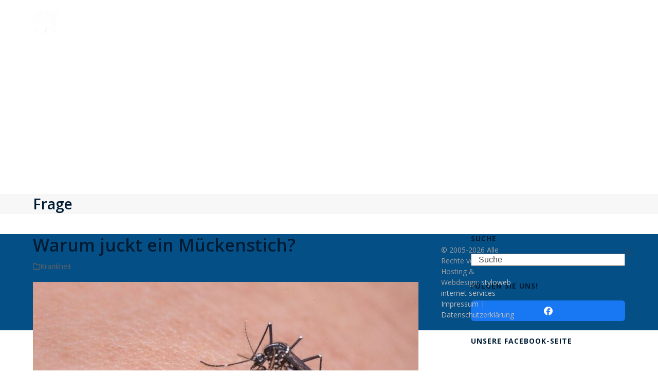

--- FILE ---
content_type: text/html; charset=UTF-8
request_url: https://www.brain-channel.de/der-mensch/krankheit/warum-juckt-ein-mueckenstich
body_size: 12877
content:
<!DOCTYPE html>
<html lang="de" prefix="og: https://ogp.me/ns#" class="wpex-classic-style">
<head>
<meta charset="UTF-8">
<link rel="profile" href="http://gmpg.org/xfn/11">
<meta name="viewport" content="width=device-width, initial-scale=1">

<!-- Suchmaschinen-Optimierung durch Rank Math PRO - https://rankmath.com/ -->
<title>Warum juckt ein Mückenstich? - Brain Channel</title>
<meta name="description" content="Ein Mückenstich juckt nicht wegen des Lochs, sondern wegen der Chemie. Beim Stechen spritzt die Mücke ihren Speichel in die Haut, damit das Blut nicht"/>
<meta name="robots" content="follow, index, max-snippet:-1, max-video-preview:-1, max-image-preview:large"/>
<link rel="canonical" href="https://www.brain-channel.de/der-mensch/krankheit/warum-juckt-ein-mueckenstich" />
<meta property="og:locale" content="de_DE" />
<meta property="og:type" content="article" />
<meta property="og:title" content="Warum juckt ein Mückenstich? - Brain Channel" />
<meta property="og:description" content="Ein Mückenstich juckt nicht wegen des Lochs, sondern wegen der Chemie. Beim Stechen spritzt die Mücke ihren Speichel in die Haut, damit das Blut nicht" />
<meta property="og:url" content="https://www.brain-channel.de/der-mensch/krankheit/warum-juckt-ein-mueckenstich" />
<meta property="og:site_name" content="Brain Channel" />
<meta property="article:publisher" content="https://www.facebook.com/BrainChannel" />
<meta property="article:tag" content="Allergie" />
<meta property="article:tag" content="Mücke" />
<meta property="article:tag" content="Stich" />
<meta property="article:tag" content="Insekt" />
<meta property="article:tag" content="Jucken" />
<meta property="article:section" content="Krankheit" />
<meta property="og:image" content="https://www.brain-channel.de/wp-content/uploads/mosquito-719613_1280.jpg" />
<meta property="og:image:secure_url" content="https://www.brain-channel.de/wp-content/uploads/mosquito-719613_1280.jpg" />
<meta property="og:image:width" content="1024" />
<meta property="og:image:height" content="681" />
<meta property="og:image:alt" content="War­um juckt ein Mücken­stich?" />
<meta property="og:image:type" content="image/jpeg" />
<meta property="article:published_time" content="2025-12-23T15:00:00+01:00" />
<meta name="twitter:card" content="summary_large_image" />
<meta name="twitter:title" content="Warum juckt ein Mückenstich? - Brain Channel" />
<meta name="twitter:description" content="Ein Mückenstich juckt nicht wegen des Lochs, sondern wegen der Chemie. Beim Stechen spritzt die Mücke ihren Speichel in die Haut, damit das Blut nicht" />
<meta name="twitter:image" content="https://www.brain-channel.de/wp-content/uploads/mosquito-719613_1280.jpg" />
<meta name="twitter:label1" content="Verfasst von" />
<meta name="twitter:data1" content="Redaktion" />
<meta name="twitter:label2" content="Lesedauer" />
<meta name="twitter:data2" content="Weniger als eine Minute" />
<script type="application/ld+json" class="rank-math-schema">{"@context":"https://schema.org","@graph":[{"@type":["Person","Organization"],"@id":"https://www.brain-channel.de/#person","name":"Brain Channel","sameAs":["https://www.facebook.com/BrainChannel"],"logo":{"@type":"ImageObject","@id":"https://www.brain-channel.de/#logo","url":"https://www.brain-channel.de/wp-content/uploads/brain-channel-icon.png","contentUrl":"https://www.brain-channel.de/wp-content/uploads/brain-channel-icon.png","caption":"Brain Channel","inLanguage":"de","width":"512","height":"512"},"image":{"@type":"ImageObject","@id":"https://www.brain-channel.de/#logo","url":"https://www.brain-channel.de/wp-content/uploads/brain-channel-icon.png","contentUrl":"https://www.brain-channel.de/wp-content/uploads/brain-channel-icon.png","caption":"Brain Channel","inLanguage":"de","width":"512","height":"512"}},{"@type":"WebSite","@id":"https://www.brain-channel.de/#website","url":"https://www.brain-channel.de","name":"Brain Channel","publisher":{"@id":"https://www.brain-channel.de/#person"},"inLanguage":"de"},{"@type":"ImageObject","@id":"https://www.brain-channel.de/wp-content/uploads/mosquito-719613_1280.jpg","url":"https://www.brain-channel.de/wp-content/uploads/mosquito-719613_1280.jpg","width":"1024","height":"681","inLanguage":"de"},{"@type":"BreadcrumbList","@id":"https://www.brain-channel.de/der-mensch/krankheit/warum-juckt-ein-mueckenstich#breadcrumb","itemListElement":[{"@type":"ListItem","position":"1","item":{"@id":"https://www.brain-channel.de","name":"Home"}},{"@type":"ListItem","position":"2","item":{"@id":"https://www.brain-channel.de/der-mensch/krankheit/warum-juckt-ein-mueckenstich","name":"War\u00adum juckt ein M\u00fccken\u00adstich?"}}]},{"@type":"WebPage","@id":"https://www.brain-channel.de/der-mensch/krankheit/warum-juckt-ein-mueckenstich#webpage","url":"https://www.brain-channel.de/der-mensch/krankheit/warum-juckt-ein-mueckenstich","name":"Warum juckt ein M\u00fcckenstich? - Brain Channel","datePublished":"2025-12-23T15:00:00+01:00","dateModified":"2025-12-23T15:00:00+01:00","isPartOf":{"@id":"https://www.brain-channel.de/#website"},"primaryImageOfPage":{"@id":"https://www.brain-channel.de/wp-content/uploads/mosquito-719613_1280.jpg"},"inLanguage":"de","breadcrumb":{"@id":"https://www.brain-channel.de/der-mensch/krankheit/warum-juckt-ein-mueckenstich#breadcrumb"}},{"@type":"Person","@id":"https://www.brain-channel.de/der-mensch/krankheit/warum-juckt-ein-mueckenstich#author","name":"Redaktion","image":{"@type":"ImageObject","@id":"https://secure.gravatar.com/avatar/0289dbd9c3a2f7ed78e0b5afbfeeec39fdc0e40218f139146a6224cca74456ce?s=96&amp;d=mm&amp;r=g","url":"https://secure.gravatar.com/avatar/0289dbd9c3a2f7ed78e0b5afbfeeec39fdc0e40218f139146a6224cca74456ce?s=96&amp;d=mm&amp;r=g","caption":"Redaktion","inLanguage":"de"}},{"@type":"Article","headline":"Warum juckt ein M\u00fcckenstich? - Brain Channel","datePublished":"2025-12-23T15:00:00+01:00","dateModified":"2025-12-23T15:00:00+01:00","author":{"@id":"https://www.brain-channel.de/der-mensch/krankheit/warum-juckt-ein-mueckenstich#author","name":"Redaktion"},"publisher":{"@id":"https://www.brain-channel.de/#person"},"description":"Ein M\u00fcckenstich juckt nicht wegen des Lochs, sondern wegen der Chemie. Beim Stechen spritzt die M\u00fccke ihren Speichel in die Haut, damit das Blut nicht","name":"Warum juckt ein M\u00fcckenstich? - Brain Channel","@id":"https://www.brain-channel.de/der-mensch/krankheit/warum-juckt-ein-mueckenstich#richSnippet","isPartOf":{"@id":"https://www.brain-channel.de/der-mensch/krankheit/warum-juckt-ein-mueckenstich#webpage"},"image":{"@id":"https://www.brain-channel.de/wp-content/uploads/mosquito-719613_1280.jpg"},"inLanguage":"de","mainEntityOfPage":{"@id":"https://www.brain-channel.de/der-mensch/krankheit/warum-juckt-ein-mueckenstich#webpage"}}]}</script>
<!-- /Rank Math WordPress SEO Plugin -->

<link rel='dns-prefetch' href='//www.googletagmanager.com' />
<link rel='dns-prefetch' href='//fonts.googleapis.com' />
<link rel='dns-prefetch' href='//pagead2.googlesyndication.com' />
<link rel="alternate" type="application/rss+xml" title="Brain Channel &raquo; Feed" href="https://www.brain-channel.de/feed" />
<link rel="alternate" type="application/rss+xml" title="Brain Channel &raquo; Kommentar-Feed" href="https://www.brain-channel.de/comments/feed" />
<link rel="alternate" title="oEmbed (JSON)" type="application/json+oembed" href="https://www.brain-channel.de/wp-json/oembed/1.0/embed?url=https%3A%2F%2Fwww.brain-channel.de%2Fder-mensch%2Fkrankheit%2Fwarum-juckt-ein-mueckenstich" />
<link rel="alternate" title="oEmbed (XML)" type="text/xml+oembed" href="https://www.brain-channel.de/wp-json/oembed/1.0/embed?url=https%3A%2F%2Fwww.brain-channel.de%2Fder-mensch%2Fkrankheit%2Fwarum-juckt-ein-mueckenstich&#038;format=xml" />
<style id='wp-img-auto-sizes-contain-inline-css'>
img:is([sizes=auto i],[sizes^="auto," i]){contain-intrinsic-size:3000px 1500px}
/*# sourceURL=wp-img-auto-sizes-contain-inline-css */
</style>
<link rel='stylesheet' id='js_composer_front-css' href='https://www.brain-channel.de/wp-content/plugins/js_composer/assets/css/js_composer.min.css' media='all' />
<link rel='stylesheet' id='contact-form-7-css' href='https://www.brain-channel.de/wp-content/plugins/contact-form-7/includes/css/styles.css' media='all' />
<link rel='stylesheet' id='parent-style-css' href='https://www.brain-channel.de/wp-content/themes/Total/style.css' media='all' />
<link rel='stylesheet' id='wpex-google-font-open-sans-css' href='https://fonts.googleapis.com/css2?family=Open+Sans:ital,wght@0,100;0,200;0,300;0,400;0,500;0,600;0,700;0,800;0,900;1,100;1,200;1,300;1,400;1,500;1,600;1,700;1,800;1,900&#038;display=swap&#038;subset=latin' media='all' />
<link rel='stylesheet' id='wpex-style-css' href='https://www.brain-channel.de/wp-content/themes/total-child-theme/style.css' media='all' />
<link rel='stylesheet' id='wpex-mobile-menu-breakpoint-max-css' href='https://www.brain-channel.de/wp-content/themes/Total/assets/css/frontend/breakpoints/max.min.css' media='only screen and (max-width:1060px)' />
<link rel='stylesheet' id='wpex-mobile-menu-breakpoint-min-css' href='https://www.brain-channel.de/wp-content/themes/Total/assets/css/frontend/breakpoints/min.min.css' media='only screen and (min-width:1061px)' />
<link rel='stylesheet' id='vcex-shortcodes-css' href='https://www.brain-channel.de/wp-content/themes/Total/assets/css/frontend/vcex-shortcodes.min.css' media='all' />
<style id='wp-typography-custom-inline-css'>
sub, sup{font-size: 75%;line-height: 100%}sup{vertical-align: 60%}sub{vertical-align: -10%}.amp{font-family: Baskerville, "Goudy Old Style", Palatino, "Book Antiqua", "Warnock Pro", serif;font-size: 1.1em;font-style: italic;font-weight: normal;line-height: 1em}.caps{font-size: 90%}.dquo{margin-left: -0.4em}.quo{margin-left: -0.2em}.pull-single{margin-left: -0.15em}.push-single{margin-right: 0.15em}.pull-double{margin-left: -0.38em}.push-double{margin-right: 0.38em}
/*# sourceURL=wp-typography-custom-inline-css */
</style>
<style id='wp-typography-safari-font-workaround-inline-css'>
body {-webkit-font-feature-settings: "liga";font-feature-settings: "liga";-ms-font-feature-settings: normal;}
/*# sourceURL=wp-typography-safari-font-workaround-inline-css */
</style>
<link rel='stylesheet' id='wpex-wpbakery-css' href='https://www.brain-channel.de/wp-content/themes/Total/assets/css/frontend/wpbakery.min.css' media='all' />
<script src="https://www.brain-channel.de/wp-content/plugins/related-posts-thumbnails/assets/js/front.min.js" id="rpt_front_style-js"></script>
<script src="https://www.brain-channel.de/wp-includes/js/jquery/jquery.min.js" id="jquery-core-js"></script>
<script src="https://www.brain-channel.de/wp-includes/js/jquery/jquery-migrate.min.js" id="jquery-migrate-js"></script>
<script src="https://www.brain-channel.de/wp-content/plugins/related-posts-thumbnails/assets/js/lazy-load.js" id="rpt-lazy-load-js"></script>
<script id="wpex-core-js-extra">
var wpex_theme_params = {"selectArrowIcon":"\u003Cspan class=\"wpex-select-arrow__icon wpex-icon--sm wpex-flex wpex-icon\" aria-hidden=\"true\"\u003E\u003Csvg viewBox=\"0 0 24 24\" xmlns=\"http://www.w3.org/2000/svg\"\u003E\u003Crect fill=\"none\" height=\"24\" width=\"24\"/\u003E\u003Cg transform=\"matrix(0, -1, 1, 0, -0.115, 23.885)\"\u003E\u003Cpolygon points=\"17.77,3.77 16,2 6,12 16,22 17.77,20.23 9.54,12\"/\u003E\u003C/g\u003E\u003C/svg\u003E\u003C/span\u003E","customSelects":".widget_categories form,.widget_archive select,.vcex-form-shortcode select","scrollToHash":"1","localScrollFindLinks":"1","localScrollHighlight":"1","localScrollUpdateHash":"1","scrollToHashTimeout":"500","localScrollTargets":"li.local-scroll a, a.local-scroll, .local-scroll-link, .local-scroll-link \u003E a,.sidr-class-local-scroll-link,li.sidr-class-local-scroll \u003E span \u003E a,li.sidr-class-local-scroll \u003E a","scrollToBehavior":"smooth"};
//# sourceURL=wpex-core-js-extra
</script>
<script src="https://www.brain-channel.de/wp-content/themes/Total/assets/js/frontend/core.min.js" id="wpex-core-js" defer data-wp-strategy="defer"></script>
<script id="wpex-inline-js-after">
!function(){const e=document.querySelector("html"),t=()=>{const t=window.innerWidth-document.documentElement.clientWidth;t&&e.style.setProperty("--wpex-scrollbar-width",`${t}px`)};t(),window.addEventListener("resize",(()=>{t()}))}();
//# sourceURL=wpex-inline-js-after
</script>
<script id="wpex-sticky-header-js-extra">
var wpex_sticky_header_params = {"breakpoint":"1061"};
//# sourceURL=wpex-sticky-header-js-extra
</script>
<script src="https://www.brain-channel.de/wp-content/themes/Total/assets/js/frontend/sticky/header.min.js" id="wpex-sticky-header-js" defer data-wp-strategy="defer"></script>
<script id="wpex-mobile-menu-sidr-js-extra">
var wpex_mobile_menu_sidr_params = {"breakpoint":"1060","i18n":{"openSubmenu":"Open submenu of %s","closeSubmenu":"Close submenu of %s"},"openSubmenuIcon":"\u003Cspan class=\"wpex-open-submenu__icon wpex-transition-transform wpex-duration-300 wpex-icon\" aria-hidden=\"true\"\u003E\u003Csvg xmlns=\"http://www.w3.org/2000/svg\" viewBox=\"0 0 448 512\"\u003E\u003Cpath d=\"M201.4 342.6c12.5 12.5 32.8 12.5 45.3 0l160-160c12.5-12.5 12.5-32.8 0-45.3s-32.8-12.5-45.3 0L224 274.7 86.6 137.4c-12.5-12.5-32.8-12.5-45.3 0s-12.5 32.8 0 45.3l160 160z\"/\u003E\u003C/svg\u003E\u003C/span\u003E","source":"#site-navigation, #mobile-menu-search","side":"right","dark_surface":"1","displace":"","aria_label":"Mobile menu","aria_label_close":"Close mobile menu","class":"has-background","speed":"300"};
//# sourceURL=wpex-mobile-menu-sidr-js-extra
</script>
<script src="https://www.brain-channel.de/wp-content/themes/Total/assets/js/frontend/mobile-menu/sidr.min.js" id="wpex-mobile-menu-sidr-js" defer data-wp-strategy="defer"></script>

<!-- Google Tag (gtac.js) durch Site-Kit hinzugefügt -->
<!-- Von Site Kit hinzugefügtes Google-Analytics-Snippet -->
<script src="https://www.googletagmanager.com/gtag/js?id=GT-NC833G4" id="google_gtagjs-js" async></script>
<script id="google_gtagjs-js-after">
window.dataLayer = window.dataLayer || [];function gtag(){dataLayer.push(arguments);}
gtag("set","linker",{"domains":["www.brain-channel.de"]});
gtag("js", new Date());
gtag("set", "developer_id.dZTNiMT", true);
gtag("config", "GT-NC833G4", {"googlesitekit_post_type":"post"});
//# sourceURL=google_gtagjs-js-after
</script>
<script></script><link rel="https://api.w.org/" href="https://www.brain-channel.de/wp-json/" /><link rel="alternate" title="JSON" type="application/json" href="https://www.brain-channel.de/wp-json/wp/v2/posts/46" /><link rel="EditURI" type="application/rsd+xml" title="RSD" href="https://www.brain-channel.de/xmlrpc.php?rsd" />

<link rel='shortlink' href='https://www.brain-channel.de/?p=46' />        <style>
            #related_posts_thumbnails li {
                border-right: 1px solid #DDDDDD;
                background-color: #FFFFFF            }

            #related_posts_thumbnails li:hover {
                background-color: #EEEEEF;
            }

            .relpost_content {
                font-size: 12px;
                color: #333333;
            }

            .relpost-block-single {
                background-color: #FFFFFF;
                border-right: 1px solid #DDDDDD;
                border-left: 1px solid #DDDDDD;
                margin-right: -1px;
            }

            .relpost-block-single:hover {
                background-color: #EEEEEF;
            }
        </style>

        
<!-- Durch Site Kit hinzugefügte Google AdSense Metatags -->
<meta name="google-adsense-platform-account" content="ca-host-pub-2644536267352236">
<meta name="google-adsense-platform-domain" content="sitekit.withgoogle.com">
<!-- Beende durch Site Kit hinzugefügte Google AdSense Metatags -->

<!-- Von Site Kit hinzugefügtes Google-AdSense-Snippet -->
<script async src="https://pagead2.googlesyndication.com/pagead/js/adsbygoogle.js?client=ca-pub-5722825300600638&amp;host=ca-host-pub-2644536267352236" crossorigin="anonymous"></script>

<!-- Ende des von Site Kit hinzugefügten Google-AdSense-Snippets -->
<noscript><style>body:not(.content-full-screen) .wpex-vc-row-stretched[data-vc-full-width-init="false"]{visibility:visible;}</style></noscript><link rel="icon" href="https://www.brain-channel.de/wp-content/uploads/cropped-brain-channel-icon-32x32.png" sizes="32x32" />
<link rel="icon" href="https://www.brain-channel.de/wp-content/uploads/cropped-brain-channel-icon-192x192.png" sizes="192x192" />
<link rel="apple-touch-icon" href="https://www.brain-channel.de/wp-content/uploads/cropped-brain-channel-icon-180x180.png" />
<meta name="msapplication-TileImage" content="https://www.brain-channel.de/wp-content/uploads/cropped-brain-channel-icon-270x270.png" />
		<style id="wp-custom-css">
			.blog-entry-inner{background-color:var(--wpex-surface-2);}		</style>
		<noscript><style> .wpb_animate_when_almost_visible { opacity: 1; }</style></noscript><style data-type="wpex-css" id="wpex-css">/*TYPOGRAPHY*/:root{--wpex-body-font-family:'Open Sans',sans-serif;--wpex-body-font-size:16px;--wpex-body-color:#093459;}:root{--wpex-heading-color:#001c33;--wpex-heading-line-height:1.25;}:root{--wpex-btn-font-size:16px;}.main-navigation-ul .link-inner{font-weight:700;font-size:14px;letter-spacing:2px;text-transform:uppercase;}.main-navigation-ul .sub-menu .link-inner{font-size:14px;letter-spacing:0px;text-transform:capitalize;}.blog-entry-title.entry-title,.blog-entry-title.entry-title a,.blog-entry-title.entry-title a:hover{font-weight:600;font-size:21px;}.sidebar-box .widget-title{font-weight:700;font-size:14px;letter-spacing:1px;text-transform:uppercase;}.theme-heading{margin:0 0 25px;}@media(max-width:1024px){:root{--wpex-body-font-size:16px;}.main-navigation-ul .link-inner{font-size:14px;}.main-navigation-ul .sub-menu .link-inner{font-size:14px;}}@media(max-width:959px){:root{--wpex-body-font-size:16px;}.main-navigation-ul .link-inner{font-size:14px;}.main-navigation-ul .sub-menu .link-inner{font-size:14px;}}@media(max-width:767px){:root{--wpex-body-font-size:16px;}.main-navigation-ul .link-inner{font-size:14px;}.main-navigation-ul .sub-menu .link-inner{font-size:14px;}}@media(max-width:479px){:root{--wpex-body-font-size:16px;}.main-navigation-ul .link-inner{font-size:14px;}.main-navigation-ul .sub-menu .link-inner{font-size:14px;}}/*CUSTOMIZER STYLING*/:root{--wpex-link-color:#1161a6;--wpex-hover-heading-link-color:#1161a6;--wpex-btn-bg:#093459;--wpex-hover-btn-bg:#0c4678;--wpex-vc-column-inner-margin-bottom:40px;}#site-scroll-top{min-width:30px;min-height:30px;font-size:14px;border-radius:3px!important;margin-inline-end:20px;margin-block-end:150px;background-color:#1785e4;color:#ffffff;}#site-scroll-top:hover{background-color:#093459;color:#ffffff;}#site-header{--wpex-site-header-bg-color:#054f87;}#site-navigation-wrap{--wpex-main-nav-link-color:#ffffff;--wpex-hover-main-nav-link-color:#ffffff;--wpex-active-main-nav-link-color:#ffffff;--wpex-hover-main-nav-link-color:#ffffff;--wpex-active-main-nav-link-color:#ffffff;--wpex-dropmenu-bg:#093459;--wpex-dropmenu-caret-bg:#093459;--wpex-dropmenu-link-color:#ffffff;--wpex-hover-dropmenu-link-bg:#1785e4;}.navbar-allows-inner-bg{--wpex-hover-main-nav-link-inner-bg:#1785e4;--wpex-active-main-nav-link-inner-bg:#1785e4;}#mobile-menu,#mobile-icons-menu{--wpex-link-color:#ffffff;--wpex-hover-link-color:#ffffff;--wpex-hover-link-color:#ffffff;}#sidr-main,.sidr-class-dropdown-menu ul{background-color:#001021;}#sidr-main{--wpex-border-main:#04192b;color:#ffffff;--wpex-link-color:#ffffff;--wpex-text-2:#ffffff;--wpex-hover-link-color:#ffffff;}#footer-callout-wrap{background-color:#04192b;border-top-color:#04192b;border-bottom-color:#04192b;color:#ffffff;}#footer-callout .theme-button{border-radius:3px;background:#093459;}#footer-callout .theme-button:hover{background:#0c4678;}#footer-bottom{padding:20px 0px 20px 0px;background-color:#054f87;}@media only screen and (min-width:960px){#site-logo .logo-img{max-width:80%;}}@media only screen and (max-width:767px){#site-logo .logo-img{max-width:80%;}}@media only screen and (min-width:768px) and (max-width:959px){#site-logo .logo-img{max-width:80%;}}</style></head>

<body class="wp-singular post-template-default single single-post postid-46 single-format-standard wp-custom-logo wp-embed-responsive wp-theme-Total wp-child-theme-total-child-theme wpex-theme wpex-responsive full-width-main-layout no-composer wpex-live-site site-full-width content-right-sidebar has-sidebar post-in-category-krankheit sidebar-widget-icons hasnt-overlay-header wpex-antialiased has-mobile-menu wpex-mobile-toggle-menu-icon_buttons wpex-no-js wpb-js-composer js-comp-ver-8.7.2 vc_responsive">

	
<a href="#content" class="skip-to-content">Skip to content</a>

	
	<span data-ls_id="#site_top" tabindex="-1"></span>
	<div id="outer-wrap" class="wpex-overflow-clip">
		
		
		
		<div id="wrap" class="wpex-clr">

			<div id="site-header-sticky-wrapper" class="wpex-sticky-header-holder not-sticky wpex-print-hidden">	<header id="site-header" class="header-one wpex-z-sticky wpex-dropdown-style-minimal-sq fixed-scroll has-sticky-dropshadow custom-bg dyn-styles wpex-print-hidden wpex-relative wpex-clr">
				<div id="site-header-inner" class="header-one-inner header-padding container wpex-relative wpex-h-100 wpex-py-30 wpex-clr">
<div id="site-logo" class="site-branding header-one-logo logo-padding wpex-flex wpex-items-center wpex-float-left wpex-h-100">
	<div id="site-logo-inner" ><a id="site-logo-link" href="https://www.brain-channel.de/" rel="home" class="main-logo"><img src="https://www.brain-channel.de/wp-content/uploads/brain-channel-logo-header.png" alt="Brain Channel" class="logo-img wpex-h-auto wpex-max-w-100 wpex-align-middle" width="395" height="110" data-no-retina data-skip-lazy fetchpriority="high"></a></div>

</div>

<div id="site-navigation-wrap" class="navbar-style-one navbar-fixed-height navbar-allows-inner-bg navbar-fixed-line-height wpex-stretch-megamenus hide-at-mm-breakpoint wpex-clr wpex-print-hidden">
	<nav id="site-navigation" class="navigation main-navigation main-navigation-one wpex-clr" aria-label="Main menu"><ul id="menu-navigation" class="main-navigation-ul dropdown-menu wpex-dropdown-menu wpex-dropdown-menu--onhover"><li id="menu-item-148" class="menu-item menu-item-type-custom menu-item-object-custom menu-item-home menu-item-148"><a href="https://www.brain-channel.de/"><span class="link-inner">Start­sei­te</span></a></li>
<li id="menu-item-3583" class="menu-item menu-item-type-post_type menu-item-object-page current_page_parent menu-item-3583"><a href="https://www.brain-channel.de/neueste-fragen"><span class="link-inner">Neu­es­te Fra­gen</span></a></li>
<li id="menu-item-591" class="menu-item menu-item-type-custom menu-item-object-custom menu-item-591"><a href="/zufall"><span class="link-inner">Zufalls­fra­ge</span></a></li>
<li id="menu-item-4319" class="menu-item menu-item-type-post_type menu-item-object-page menu-item-4319"><a href="https://www.brain-channel.de/frage-stellen"><span class="link-inner">Fra­ge stel­len</span></a></li>
</ul></nav>
</div>


<div id="mobile-menu" class="wpex-mobile-menu-toggle show-at-mm-breakpoint wpex-flex wpex-items-center wpex-absolute wpex-top-50 -wpex-translate-y-50 wpex-right-0">
	<div class="wpex-inline-flex wpex-items-center"><a href="#" class="mobile-menu-toggle" role="button" aria-expanded="false"><span class="mobile-menu-toggle__icon wpex-flex"><span class="wpex-hamburger-icon wpex-hamburger-icon--inactive wpex-hamburger-icon--animate" aria-hidden="true"><span></span></span></span><span class="screen-reader-text" data-open-text>Open mobile menu</span><span class="screen-reader-text" data-open-text>Close mobile menu</span></a></div>
</div>

</div>
			</header>
</div>
			
			<main id="main" class="site-main wpex-clr">

				
<header class="page-header default-page-header wpex-relative wpex-mb-40 wpex-surface-2 wpex-py-20 wpex-border-t wpex-border-b wpex-border-solid wpex-border-surface-3 wpex-text-2 wpex-supports-mods">

	
	<div class="page-header-inner container">
<div class="page-header-content">

<span class="page-header-title wpex-block wpex-m-0 wpex-text-2xl">

	<span>Frage</span>

</span>

</div></div>

	
</header>


<div id="content-wrap"  class="container wpex-clr">

	
	<div id="primary" class="content-area wpex-clr">

		
		<div id="content" class="site-content wpex-clr">

			
			
<article id="single-blocks" class="single-blog-article wpex-first-mt-0 wpex-clr">
<header class="single-blog-header wpex-mb-10">
	<h1 class="single-post-title entry-title wpex-m-0 wpex-text-3xl">War­um juckt ein Mücken­stich?</h1>
</header>
<ul class="meta wpex-text-sm wpex-text-3 wpex-mb-20 wpex-last-mr-0"><li class="meta-category"><span class="meta-icon wpex-icon" aria-hidden="true"><svg xmlns="http://www.w3.org/2000/svg" viewBox="0 0 512 512"><path d="M0 96C0 60.7 28.7 32 64 32H196.1c19.1 0 37.4 7.6 50.9 21.1L289.9 96H448c35.3 0 64 28.7 64 64V416c0 35.3-28.7 64-64 64H64c-35.3 0-64-28.7-64-64V96zM64 80c-8.8 0-16 7.2-16 16V416c0 8.8 7.2 16 16 16H448c8.8 0 16-7.2 16-16V160c0-8.8-7.2-16-16-16H286.6c-10.6 0-20.8-4.2-28.3-11.7L213.1 87c-4.5-4.5-10.6-7-17-7H64z"/></svg></span><a class="term-12" href="https://www.brain-channel.de/fragen/der-mensch/krankheit">Krankheit</a></li></ul>

	<div id="post-media" class="single-blog-media single-media wpex-relative wpex-mb-20"><img loading="lazy" class="blog-single-media-img wpex-align-middle" decoding="async" src="https://www.brain-channel.de/wp-content/uploads/mosquito-719613_1280-750x450.jpg" alt="" width="750" height="450"></div>


<div class="single-blog-content single-content entry wpex-mt-20 wpex-mb-40 wpex-clr"><p>Ein Mücken­stich juckt nicht wegen des Lochs, son­dern wegen der Che­mie. Beim Ste­chen spritzt die Mücke ihren Spei­chel in die Haut, damit das Blut nicht gerinnt. Die­ser Spei­chel ent­hält frem­de Pro­te­ine – und genau dar­auf reagiert das Immun­sys­tem. Es stuft sie als poten­zi­ell gefähr­lich ein und schüt­tet Hist­amin aus, einen Boten­stoff, der Blut­ge­fä­ße erwei­tert und Ner­ven­enden sen­si­bi­li­siert. Rötung, Schwel­lung und Juck­reiz sind die sicht- und spür­ba­ren Fol­gen die­ser Abwehr­re­ak­ti­on.</p>
<p>Der Juck­reiz selbst ist ein Warn­si­gnal. Er sagt: <em>Hier ist etwas Frem­des ein­ge­drun­gen, schau hin.</em> Evo­lu­tio­när war das sinn­voll, denn frü­hes Krat­zen oder Weg­wi­schen konn­te Para­si­ten ent­fer­nen, bevor sie Scha­den anrich­te­ten. Dass sich der Stich manch­mal erst nach Minu­ten oder Stun­den bemerk­bar macht, liegt dar­an, dass die Immun­re­ak­ti­on Zeit braucht, um sich auf­zu­bau­en.</p>
<p>Inter­es­sant ist, dass nicht alle Men­schen gleich stark reagie­ren. Man­che jucken kaum, ande­re wer­den wahn­sin­nig. Das hängt davon ab, wie sen­si­bel das Immun­sys­tem auf genau die­sen Mücken­spei­chel ein­ge­stellt ist – also von Erfah­rung, Gene­tik und Gewöh­nung. Der Mücken­stich ist damit kein simp­ler Haut­reiz, son­dern ein klei­nes Lehr­stück dar­über, wie auf­merk­sam und schnell unser Kör­per auf Frem­des reagiert – manch­mal schnel­ler, als uns lieb ist.</p>
</div>


		<div class="wpex-social-share style-flat position-horizontal wpex-mx-auto wpex-mb-40 wpex-print-hidden" data-target="_blank" data-source="https%3A%2F%2Fwww.brain-channel.de%2F" data-url="https%3A%2F%2Fwww.brain-channel.de%2Fder-mensch%2Fkrankheit%2Fwarum-juckt-ein-mueckenstich" data-title="War­um juckt ein Mücken­stich?" data-image="https%3A%2F%2Fwww.brain-channel.de%2Fwp-content%2Fuploads%2Fmosquito-719613_1280.jpg" data-twitter-handle="BrainChannel" data-email-subject="Ich wollte, dass du diesen Link siehst." data-email-body="Ich wollte, dass du diesen Link siehst. https%3A%2F%2Fwww.brain-channel.de%2Fder-mensch%2Fkrankheit%2Fwarum-juckt-ein-mueckenstich">

			<h3 class="theme-heading border-bottom social-share-title"><span class="text">Diese Frage teilen</span></h3>
			
	<ul class="wpex-social-share__list wpex-m-0 wpex-p-0 wpex-list-none wpex-flex wpex-flex-wrap wpex-gap-5">			<li class="wpex-social-share__item wpex-m-0 wpex-p-0 wpex-inline-block">
									<a href="#" role="button" class="wpex-social-share__link wpex-social-share__link--facebook wpex-facebook wpex-flex wpex-items-center wpex-justify-center wpex-no-underline wpex-gap-10 wpex-duration-150 wpex-transition-colors wpex-social-bg" aria-label="Auf Facebook  teilen">
				<span class="wpex-social-share__icon"><span class="wpex-icon" aria-hidden="true"><svg xmlns="http://www.w3.org/2000/svg" viewBox="0 0 512 512"><path d="M512 256C512 114.6 397.4 0 256 0S0 114.6 0 256C0 376 82.7 476.8 194.2 504.5V334.2H141.4V256h52.8V222.3c0-87.1 39.4-127.5 125-127.5c16.2 0 44.2 3.2 55.7 6.4V172c-6-.6-16.5-1-29.6-1c-42 0-58.2 15.9-58.2 57.2V256h83.6l-14.4 78.2H287V510.1C413.8 494.8 512 386.9 512 256h0z"/></svg></span></span>						<span class="wpex-social-share__label wpex-label">Facebook</span>
									</a>
			</li>
					<li class="wpex-social-share__item wpex-m-0 wpex-p-0 wpex-inline-block">
									<a href="#" role="button" class="wpex-social-share__link wpex-social-share__link--x-twitter wpex-x-twitter wpex-flex wpex-items-center wpex-justify-center wpex-no-underline wpex-gap-10 wpex-duration-150 wpex-transition-colors wpex-social-bg" aria-label="Post on X">
				<span class="wpex-social-share__icon"><span class="wpex-icon" aria-hidden="true"><svg xmlns="http://www.w3.org/2000/svg" viewBox="0 0 512 512"><path d="M389.2 48h70.6L305.6 224.2 487 464H345L233.7 318.6 106.5 464H35.8L200.7 275.5 26.8 48H172.4L272.9 180.9 389.2 48zM364.4 421.8h39.1L151.1 88h-42L364.4 421.8z"/></svg></span></span>						<span class="wpex-social-share__label wpex-label">Twitter</span>
									</a>
			</li>
					<li class="wpex-social-share__item wpex-m-0 wpex-p-0 wpex-inline-block">
									<a href="#" role="button" class="wpex-social-share__link wpex-social-share__link--email wpex-email wpex-flex wpex-items-center wpex-justify-center wpex-no-underline wpex-gap-10 wpex-duration-150 wpex-transition-colors wpex-social-bg" aria-label="Share via Email">
				<span class="wpex-social-share__icon"><span class="wpex-icon" aria-hidden="true"><svg xmlns="http://www.w3.org/2000/svg" viewBox="0 0 512 512"><path d="M48 64C21.5 64 0 85.5 0 112c0 15.1 7.1 29.3 19.2 38.4L236.8 313.6c11.4 8.5 27 8.5 38.4 0L492.8 150.4c12.1-9.1 19.2-23.3 19.2-38.4c0-26.5-21.5-48-48-48H48zM0 176V384c0 35.3 28.7 64 64 64H448c35.3 0 64-28.7 64-64V176L294.4 339.2c-22.8 17.1-54 17.1-76.8 0L0 176z"/></svg></span></span>						<span class="wpex-social-share__label wpex-label">E-Mail</span>
									</a>
			</li>
					<li class="wpex-social-share__item wpex-m-0 wpex-p-0 wpex-inline-block">
									<a href="#" role="button" class="wpex-social-share__link wpex-social-share__link--telegram wpex-telegram wpex-flex wpex-items-center wpex-justify-center wpex-no-underline wpex-gap-10 wpex-duration-150 wpex-transition-colors wpex-social-bg" aria-label="Share via Telegram">
				<span class="wpex-social-share__icon"><span class="wpex-icon" aria-hidden="true"><svg xmlns="http://www.w3.org/2000/svg" viewBox="0 0 32 32"><path d="M21.232 23.339l2.625-12.375q0.161-0.786-0.188-1.125t-0.92-0.125l-15.429 5.946q-0.518 0.196-0.705 0.446t-0.045 0.473 0.571 0.348l3.946 1.232 9.161-5.768q0.375-0.25 0.571-0.107 0.125 0.089-0.071 0.268l-7.411 6.696-0.286 4.071q0.411 0 0.804-0.393l1.929-1.857 4 2.946q1.143 0.643 1.446-0.679zM32 16q0 3.25-1.268 6.214t-3.411 5.107-5.107 3.411-6.214 1.268-6.214-1.268-5.107-3.411-3.411-5.107-1.268-6.214 1.268-6.214 3.411-5.107 5.107-3.411 6.214-1.268 6.214 1.268 5.107 3.411 3.411 5.107 1.268 6.214z"></path></svg></span></span>						<span class="wpex-social-share__label wpex-label">Telegram</span>
									</a>
			</li>
					<li class="wpex-social-share__item wpex-m-0 wpex-p-0 wpex-inline-block">
									<a href="#" role="button" class="wpex-social-share__link wpex-social-share__link--whatsapp wpex-whatsapp wpex-flex wpex-items-center wpex-justify-center wpex-no-underline wpex-gap-10 wpex-duration-150 wpex-transition-colors wpex-social-bg" aria-label="Share via Whatsapp">
				<span class="wpex-social-share__icon"><span class="wpex-icon" aria-hidden="true"><svg xmlns="http://www.w3.org/2000/svg" viewBox="0 0 448 512"><path d="M380.9 97.1C339 55.1 283.2 32 223.9 32c-122.4 0-222 99.6-222 222 0 39.1 10.2 77.3 29.6 111L0 480l117.7-30.9c32.4 17.7 68.9 27 106.1 27h.1c122.3 0 224.1-99.6 224.1-222 0-59.3-25.2-115-67.1-157zm-157 341.6c-33.2 0-65.7-8.9-94-25.7l-6.7-4-69.8 18.3L72 359.2l-4.4-7c-18.5-29.4-28.2-63.3-28.2-98.2 0-101.7 82.8-184.5 184.6-184.5 49.3 0 95.6 19.2 130.4 54.1 34.8 34.9 56.2 81.2 56.1 130.5 0 101.8-84.9 184.6-186.6 184.6zm101.2-138.2c-5.5-2.8-32.8-16.2-37.9-18-5.1-1.9-8.8-2.8-12.5 2.8-3.7 5.6-14.3 18-17.6 21.8-3.2 3.7-6.5 4.2-12 1.4-32.6-16.3-54-29.1-75.5-66-5.7-9.8 5.7-9.1 16.3-30.3 1.8-3.7 .9-6.9-.5-9.7-1.4-2.8-12.5-30.1-17.1-41.2-4.5-10.8-9.1-9.3-12.5-9.5-3.2-.2-6.9-.2-10.6-.2-3.7 0-9.7 1.4-14.8 6.9-5.1 5.6-19.4 19-19.4 46.3 0 27.3 19.9 53.7 22.6 57.4 2.8 3.7 39.1 59.7 94.8 83.8 35.2 15.2 49 16.5 66.6 13.9 10.7-1.6 32.8-13.4 37.4-26.4 4.6-13 4.6-24.1 3.2-26.4-1.3-2.5-5-3.9-10.5-6.6z"/></svg></span></span>						<span class="wpex-social-share__label wpex-label">Whatsapp</span>
									</a>
			</li>
		</ul>
	
		</div>

	

	<div class="related-posts wpex-overflow-hidden wpex-mb-40 wpex-clr">

		<h3 class="theme-heading border-bottom related-posts-title"><span class="text">Weitere interessante Fragen</span></h3>
		<div class="wpex-row wpex-clr">
<article class="related-post col span_1_of_3 col-1 wpex-clr post-4401 post type-post status-publish format-standard has-post-thumbnail hentry category-insekten-spinnen-co tag-insekt tag-natur tag-gluehwuermchen tag-kaefer tag-leuchtkaefer tag-instekten tag-dunkelheit entry has-media">

	<div class="wpex-card wpex-card-staff_1"><div class="wpex-card-thumbnail wpex-relative wpex-mb-10"><a href="https://www.brain-channel.de/tiere-pflanzen/insekten-spinnen-co/warum-leuchten-gluehwuermchen"><img width="1280" height="800" src="https://www.brain-channel.de/wp-content/uploads/pexels-marek-piwnicki-3907296-12966921.jpg" class="wpex-align-middle" alt="War­um leuch­ten Glüh­würm­chen?" loading="lazy" decoding="async" srcset="https://www.brain-channel.de/wp-content/uploads/pexels-marek-piwnicki-3907296-12966921.jpg 1280w, https://www.brain-channel.de/wp-content/uploads/pexels-marek-piwnicki-3907296-12966921-300x188.jpg 300w, https://www.brain-channel.de/wp-content/uploads/pexels-marek-piwnicki-3907296-12966921-1024x640.jpg 1024w, https://www.brain-channel.de/wp-content/uploads/pexels-marek-piwnicki-3907296-12966921-768x480.jpg 768w" sizes="auto, (max-width: 1280px) 100vw, 1280px" /></a></div><h4 class="wpex-card-title wpex-heading wpex-text-md"><a href="https://www.brain-channel.de/tiere-pflanzen/insekten-spinnen-co/warum-leuchten-gluehwuermchen">War­um leuch­ten Glüh­würm­chen?</a></h4></div>
</article>
<article class="related-post col span_1_of_3 col-2 wpex-clr post-734 post type-post status-publish format-standard has-post-thumbnail hentry category-krankheit tag-kratzen tag-reflex tag-haut tag-jucken tag-allergie entry has-media">

	<div class="wpex-card wpex-card-staff_1"><div class="wpex-card-thumbnail wpex-relative wpex-mb-10"><a href="https://www.brain-channel.de/der-mensch/krankheit/warum-hilft-kratzen-wenn-es-juckt"><img width="1024" height="682" src="https://www.brain-channel.de/wp-content/uploads/disease-4392168_1280.jpg" class="wpex-align-middle" alt="War­um hilft Krat­zen, wenn es juckt?" loading="lazy" decoding="async" srcset="https://www.brain-channel.de/wp-content/uploads/disease-4392168_1280.jpg 1024w, https://www.brain-channel.de/wp-content/uploads/disease-4392168_1280-300x200.jpg 300w, https://www.brain-channel.de/wp-content/uploads/disease-4392168_1280-768x512.jpg 768w" sizes="auto, (max-width: 1024px) 100vw, 1024px" /></a></div><h4 class="wpex-card-title wpex-heading wpex-text-md"><a href="https://www.brain-channel.de/der-mensch/krankheit/warum-hilft-kratzen-wenn-es-juckt">War­um hilft Krat­zen, wenn es juckt?</a></h4></div>
</article></div>

	</div>

	</article>

			
			
		</div>

		
	</div>

	
<aside id="sidebar" class="sidebar-primary sidebar-container wpex-print-hidden">

	
	<div id="sidebar-inner" class="sidebar-container-inner wpex-mb-40"><div id="search-4" class="sidebar-box widget widget_search wpex-mb-30 wpex-clr"><div class='widget-title wpex-heading wpex-text-md wpex-mb-20'>Suche</div>
<form role="search" method="get" class="searchform searchform--classic" action="https://www.brain-channel.de/">
	<label for="searchform-input-69757f57f1168" class="searchform-label screen-reader-text">Search</label>
	<input id="searchform-input-69757f57f1168" type="search" class="searchform-input" name="s" placeholder="Suche" required>
			<button type="submit" class="searchform-submit" aria-label="Submit search"><span class="wpex-icon" aria-hidden="true"><svg xmlns="http://www.w3.org/2000/svg" viewBox="0 0 512 512"><path d="M416 208c0 45.9-14.9 88.3-40 122.7L502.6 457.4c12.5 12.5 12.5 32.8 0 45.3s-32.8 12.5-45.3 0L330.7 376c-34.4 25.2-76.8 40-122.7 40C93.1 416 0 322.9 0 208S93.1 0 208 0S416 93.1 416 208zM208 352a144 144 0 1 0 0-288 144 144 0 1 0 0 288z"/></svg></span></button>
</form>
</div><div id="wpex_fontawesome_social_widget-2" class="sidebar-box widget widget_wpex_fontawesome_social_widget wpex-mb-30 wpex-clr"><div class='widget-title wpex-heading wpex-text-md wpex-mb-20'>Fol­gen Sie uns!</div><style>#wpex_fontawesome_social_widget-2 .wpex-social-btn{font-size:17px;height:40px;}</style><div class="wpex-fa-social-widget"><ul class="wpex-list-none wpex-m-0 wpex-last-mr-0 wpex-text-md wpex-flex wpex-flex-wrap wpex-gap-10"><li class="wpex-fa-social-widget__item wpex-flex-grow"><a href="https://www.facebook.com/BrainChannel" class="wpex-facebook wpex-social-btn wpex-social-btn-flat wpex-social-bg wpex-rounded-sm wpex-w-100" rel="noopener noreferrer" target="_blank"><span class="wpex-icon" aria-hidden="true"><svg xmlns="http://www.w3.org/2000/svg" viewBox="0 0 512 512"><path d="M512 256C512 114.6 397.4 0 256 0S0 114.6 0 256C0 376 82.7 476.8 194.2 504.5V334.2H141.4V256h52.8V222.3c0-87.1 39.4-127.5 125-127.5c16.2 0 44.2 3.2 55.7 6.4V172c-6-.6-16.5-1-29.6-1c-42 0-58.2 15.9-58.2 57.2V256h83.6l-14.4 78.2H287V510.1C413.8 494.8 512 386.9 512 256h0z"/></svg></span><span class="screen-reader-text">Facebook</span></a></li></ul></div></div><div id="wpex_facebook_page_widget-2" class="sidebar-box widget widget_wpex_facebook_page_widget wpex-mb-30 wpex-clr"><div class='widget-title wpex-heading wpex-text-md wpex-mb-20'>Unse­re Face­book-Sei­te</div>
			<div class="fb-page wpex-overflow-hidden wpex-align-top" data-href="https://www.facebook.com/674918149189372?ref=embed_page" data-small-header="" data-adapt-container-width="true" data-hide-cover="" data-show-facepile="" data-width="500" data-lazy=""></div>

							<div id="fb-root"></div>
				<script async defer crossorigin="anonymous" src="https://connect.facebook.net/de_DE/sdk.js#xfbml=1&version=v17.0" nonce="VPHq5L0q"></script>
			
		</div><div id="categories-3" class="wpex-bordered-list sidebar-box widget widget_categories wpex-mb-30 wpex-clr"><div class='widget-title wpex-heading wpex-text-md wpex-mb-20'>Kate­go­rien</div>
			<ul>
					<li class="cat-item cat-item-1"><a href="https://www.brain-channel.de/fragen/neue-fragen">Neue Fragen</a>
</li>
	<li class="cat-item cat-item-3"><a href="https://www.brain-channel.de/fragen/der-mensch">Der Mensch</a>
<ul class='children'>
	<li class="cat-item cat-item-9"><a href="https://www.brain-channel.de/fragen/der-mensch/augen">Augen</a>
</li>
	<li class="cat-item cat-item-10"><a href="https://www.brain-channel.de/fragen/der-mensch/ernaehrung">Ernährung</a>
</li>
	<li class="cat-item cat-item-11"><a href="https://www.brain-channel.de/fragen/der-mensch/gesicht">Gesicht</a>
</li>
	<li class="cat-item cat-item-12"><a href="https://www.brain-channel.de/fragen/der-mensch/krankheit">Krankheit</a>
</li>
	<li class="cat-item cat-item-13"><a href="https://www.brain-channel.de/fragen/der-mensch/mann-frau">Mann &amp; Frau</a>
</li>
	<li class="cat-item cat-item-14"><a href="https://www.brain-channel.de/fragen/der-mensch/sonstiges">Sonstiges</a>
</li>
</ul>
</li>
	<li class="cat-item cat-item-7"><a href="https://www.brain-channel.de/fragen/geschichte-kultur">Geschichte &amp; Kultur</a>
<ul class='children'>
	<li class="cat-item cat-item-96"><a href="https://www.brain-channel.de/fragen/geschichte-kultur/brauchtuemer">Brauchtümer</a>
</li>
	<li class="cat-item cat-item-97"><a href="https://www.brain-channel.de/fragen/geschichte-kultur/evolution">Evolution</a>
</li>
	<li class="cat-item cat-item-432"><a href="https://www.brain-channel.de/fragen/geschichte-kultur/redewendungen">Redewendungen</a>
</li>
	<li class="cat-item cat-item-471"><a href="https://www.brain-channel.de/fragen/geschichte-kultur/sonstiges-geschichte-kultur">Sonstiges</a>
</li>
</ul>
</li>
	<li class="cat-item cat-item-4"><a href="https://www.brain-channel.de/fragen/haushalt-alltag">Haushalt &amp; Alltag</a>
<ul class='children'>
	<li class="cat-item cat-item-98"><a href="https://www.brain-channel.de/fragen/haushalt-alltag/geraete-maschinen">Geräte &amp; Maschinen</a>
</li>
	<li class="cat-item cat-item-99"><a href="https://www.brain-channel.de/fragen/haushalt-alltag/lebensmittel-kueche">Lebensmittel &amp; Küche</a>
</li>
	<li class="cat-item cat-item-100"><a href="https://www.brain-channel.de/fragen/haushalt-alltag/putzmittel-co">Putzmittel &amp; Co.</a>
</li>
	<li class="cat-item cat-item-101"><a href="https://www.brain-channel.de/fragen/haushalt-alltag/sonstiges-haushalt-alltag">Sonstiges</a>
</li>
</ul>
</li>
	<li class="cat-item cat-item-8"><a href="https://www.brain-channel.de/fragen/irrtuemer-denkfehler">Irrtümer &amp; Denkfehler</a>
<ul class='children'>
	<li class="cat-item cat-item-102"><a href="https://www.brain-channel.de/fragen/irrtuemer-denkfehler/geschichte">Geschichte</a>
</li>
	<li class="cat-item cat-item-103"><a href="https://www.brain-channel.de/fragen/irrtuemer-denkfehler/natur">Natur</a>
</li>
	<li class="cat-item cat-item-306"><a href="https://www.brain-channel.de/fragen/irrtuemer-denkfehler/sonstiges-irrtuemer-denkfehler">Sonstiges</a>
</li>
</ul>
</li>
	<li class="cat-item cat-item-5"><a href="https://www.brain-channel.de/fragen/tiere-pflanzen">Tiere &amp; Pflanzen</a>
<ul class='children'>
	<li class="cat-item cat-item-885"><a href="https://www.brain-channel.de/fragen/tiere-pflanzen/amphibien">Amphibien</a>
</li>
	<li class="cat-item cat-item-194"><a href="https://www.brain-channel.de/fragen/tiere-pflanzen/fische">Fische</a>
</li>
	<li class="cat-item cat-item-198"><a href="https://www.brain-channel.de/fragen/tiere-pflanzen/insekten-spinnen-co">Insekten, Spinnen &amp; Co.</a>
</li>
	<li class="cat-item cat-item-104"><a href="https://www.brain-channel.de/fragen/tiere-pflanzen/saeugetiere">Säugetiere</a>
</li>
	<li class="cat-item cat-item-105"><a href="https://www.brain-channel.de/fragen/tiere-pflanzen/voegel">Vögel</a>
</li>
	<li class="cat-item cat-item-226"><a href="https://www.brain-channel.de/fragen/tiere-pflanzen/pflanzen">Pflanzen</a>
</li>
</ul>
</li>
	<li class="cat-item cat-item-6"><a href="https://www.brain-channel.de/fragen/unser-planet">Unser Planet</a>
<ul class='children'>
	<li class="cat-item cat-item-231"><a href="https://www.brain-channel.de/fragen/unser-planet/atmosphaere">Atmosphäre</a>
</li>
	<li class="cat-item cat-item-235"><a href="https://www.brain-channel.de/fragen/unser-planet/meer-mehr">Meer &amp; mehr</a>
</li>
	<li class="cat-item cat-item-237"><a href="https://www.brain-channel.de/fragen/unser-planet/wetter">Wetter</a>
</li>
	<li class="cat-item cat-item-248"><a href="https://www.brain-channel.de/fragen/unser-planet/sonstiges-unser-planet">Sonstiges</a>
</li>
</ul>
</li>
	<li class="cat-item cat-item-364"><a href="https://www.brain-channel.de/fragen/klassiker">Klassiker</a>
</li>
			</ul>

			</div></div>

	
</aside>


</div>


			
		</main>

		
		


	




	<div id="footer-bottom" class="wpex-py-20 wpex-text-sm wpex-surface-dark wpex-bg-gray-900 wpex-text-center wpex-md-text-left wpex-print-hidden">

		
		<div id="footer-bottom-inner" class="container"><div class="footer-bottom-flex wpex-flex wpex-flex-col wpex-gap-10 wpex-md-flex-row wpex-md-justify-between wpex-md-items-center">

<div id="copyright" class="wpex-last-mb-0">© 2005-2026 Alle Rechte vorbehalten. | Hosting &amp; Webdesign: <a href="https://www.styloweb.de/" target="_blank">styloweb internet services</a><br><a href="/impressum">Impressum</a> | <a href="/datenschutzerklaerung">Datenschutzerklärung</a></div>
</div></div>

		
	</div>



	</div>

	
	
</div>


<div id="mobile-menu-search" class="wpex-hidden">
	<form method="get" action="https://www.brain-channel.de/" class="mobile-menu-searchform wpex-relative">
		<label for="mobile-menu-search-input" class="screen-reader-text">Search</label>
		<input id="mobile-menu-search-input" class="mobile-menu-searchform__input wpex-unstyled-input wpex-outline-0 wpex-w-100" type="search" name="s" autocomplete="off" placeholder="Suche" required>
						<button type="submit" class="mobile-menu-searchform__submit searchform-submit wpex-unstyled-button wpex-block wpex-absolute wpex-top-50 wpex-text-right" aria-label="Submit search"><span class="wpex-icon" aria-hidden="true"><svg xmlns="http://www.w3.org/2000/svg" viewBox="0 0 512 512"><path d="M416 208c0 45.9-14.9 88.3-40 122.7L502.6 457.4c12.5 12.5 12.5 32.8 0 45.3s-32.8 12.5-45.3 0L330.7 376c-34.4 25.2-76.8 40-122.7 40C93.1 416 0 322.9 0 208S93.1 0 208 0S416 93.1 416 208zM208 352a144 144 0 1 0 0-288 144 144 0 1 0 0 288z"/></svg></span></button>
	</form>
</div>

<template id="wpex-template-sidr-mobile-menu-top">		<div class="wpex-mobile-menu__top wpex-p-20 wpex-gap-15 wpex-flex wpex-justify-between">
						<a href="#" role="button" class="wpex-mobile-menu__close wpex-inline-flex wpex-no-underline" aria-label="Close mobile menu"><span class="wpex-mobile-menu__close-icon wpex-flex wpex-icon wpex-icon--xl" aria-hidden="true"><svg xmlns="http://www.w3.org/2000/svg" viewBox="0 0 24 24"><path d="M0 0h24v24H0V0z" fill="none"/><path d="M19 6.41L17.59 5 12 10.59 6.41 5 5 6.41 10.59 12 5 17.59 6.41 19 12 13.41 17.59 19 19 17.59 13.41 12 19 6.41z"/></svg></span></a>
		</div>
		</template>

<div class="wpex-sidr-overlay wpex-fixed wpex-inset-0 wpex-hidden wpex-z-backdrop wpex-bg-backdrop"></div>

<script type="speculationrules">
{"prefetch":[{"source":"document","where":{"and":[{"href_matches":"/*"},{"not":{"href_matches":["/wp-*.php","/wp-admin/*","/wp-content/uploads/*","/wp-content/*","/wp-content/plugins/*","/wp-content/themes/total-child-theme/*","/wp-content/themes/Total/*","/*\\?(.+)"]}},{"not":{"selector_matches":"a[rel~=\"nofollow\"]"}},{"not":{"selector_matches":".no-prefetch, .no-prefetch a"}}]},"eagerness":"conservative"}]}
</script>
<script src="https://www.brain-channel.de/wp-includes/js/dist/hooks.min.js" id="wp-hooks-js"></script>
<script src="https://www.brain-channel.de/wp-includes/js/dist/i18n.min.js" id="wp-i18n-js"></script>
<script id="wp-i18n-js-after">
wp.i18n.setLocaleData( { 'text direction\u0004ltr': [ 'ltr' ] } );
//# sourceURL=wp-i18n-js-after
</script>
<script src="https://www.brain-channel.de/wp-content/plugins/contact-form-7/includes/swv/js/index.js" id="swv-js"></script>
<script id="contact-form-7-js-translations">
( function( domain, translations ) {
	var localeData = translations.locale_data[ domain ] || translations.locale_data.messages;
	localeData[""].domain = domain;
	wp.i18n.setLocaleData( localeData, domain );
} )( "contact-form-7", {"translation-revision-date":"2025-10-26 03:28:49+0000","generator":"GlotPress\/4.0.3","domain":"messages","locale_data":{"messages":{"":{"domain":"messages","plural-forms":"nplurals=2; plural=n != 1;","lang":"de"},"This contact form is placed in the wrong place.":["Dieses Kontaktformular wurde an der falschen Stelle platziert."],"Error:":["Fehler:"]}},"comment":{"reference":"includes\/js\/index.js"}} );
//# sourceURL=contact-form-7-js-translations
</script>
<script id="contact-form-7-js-before">
var wpcf7 = {
    "api": {
        "root": "https:\/\/www.brain-channel.de\/wp-json\/",
        "namespace": "contact-form-7\/v1"
    }
};
//# sourceURL=contact-form-7-js-before
</script>
<script src="https://www.brain-channel.de/wp-content/plugins/contact-form-7/includes/js/index.js" id="contact-form-7-js"></script>
<script id="wpfront-scroll-top-js-extra">
var wpfront_scroll_top_data = {"data":{"css":"#wpfront-scroll-top-container{position:fixed;cursor:pointer;z-index:9999;border:none;outline:none;background-color:rgba(0,0,0,0);box-shadow:none;outline-style:none;text-decoration:none;opacity:0;display:none;align-items:center;justify-content:center;margin:0;padding:0}#wpfront-scroll-top-container.show{display:flex;opacity:1}#wpfront-scroll-top-container .sr-only{position:absolute;width:1px;height:1px;padding:0;margin:-1px;overflow:hidden;clip:rect(0,0,0,0);white-space:nowrap;border:0}#wpfront-scroll-top-container .text-holder{padding:3px 10px;-webkit-border-radius:3px;border-radius:3px;-webkit-box-shadow:4px 4px 5px 0px rgba(50,50,50,.5);-moz-box-shadow:4px 4px 5px 0px rgba(50,50,50,.5);box-shadow:4px 4px 5px 0px rgba(50,50,50,.5)}#wpfront-scroll-top-container{right:20px;bottom:20px;}#wpfront-scroll-top-container img{width:auto;height:auto;}#wpfront-scroll-top-container .text-holder{color:#FFFFFF;background-color:#000000;width:auto;height:auto;;}#wpfront-scroll-top-container .text-holder:hover{background-color:#000000;}#wpfront-scroll-top-container i{color:#000000;}","html":"\u003Cbutton id=\"wpfront-scroll-top-container\" aria-label=\"\" title=\"\" \u003E\u003Cimg src=\"https://www.brain-channel.de/wp-content/plugins/wpfront-scroll-top/includes/assets/icons/1.png\" alt=\"\" title=\"\"\u003E\u003C/button\u003E","data":{"hide_iframe":false,"button_fade_duration":0,"auto_hide":false,"auto_hide_after":2,"scroll_offset":100,"button_opacity":0.8,"button_action":"top","button_action_element_selector":"","button_action_container_selector":"html, body","button_action_element_offset":0,"scroll_duration":400}}};
//# sourceURL=wpfront-scroll-top-js-extra
</script>
<script src="https://www.brain-channel.de/wp-content/plugins/wpfront-scroll-top/includes/assets/wpfront-scroll-top.min.js" id="wpfront-scroll-top-js"></script>
<script src="https://www.brain-channel.de/wp-content/plugins/wp-typography/js/clean-clipboard.min.js" id="wp-typography-cleanup-clipboard-js"></script>
<script src="https://www.brain-channel.de/wp-content/themes/Total/assets/js/frontend/social-share.min.js" id="wpex-social-share-js" defer data-wp-strategy="defer"></script>
<script></script>
</body>
</html>


--- FILE ---
content_type: text/html; charset=utf-8
request_url: https://www.google.com/recaptcha/api2/aframe
body_size: 267
content:
<!DOCTYPE HTML><html><head><meta http-equiv="content-type" content="text/html; charset=UTF-8"></head><body><script nonce="GTHxZEpcX7LHrqNomsLCPA">/** Anti-fraud and anti-abuse applications only. See google.com/recaptcha */ try{var clients={'sodar':'https://pagead2.googlesyndication.com/pagead/sodar?'};window.addEventListener("message",function(a){try{if(a.source===window.parent){var b=JSON.parse(a.data);var c=clients[b['id']];if(c){var d=document.createElement('img');d.src=c+b['params']+'&rc='+(localStorage.getItem("rc::a")?sessionStorage.getItem("rc::b"):"");window.document.body.appendChild(d);sessionStorage.setItem("rc::e",parseInt(sessionStorage.getItem("rc::e")||0)+1);localStorage.setItem("rc::h",'1769307995038');}}}catch(b){}});window.parent.postMessage("_grecaptcha_ready", "*");}catch(b){}</script></body></html>

--- FILE ---
content_type: text/javascript; charset=UTF-8
request_url: https://pagead2.googlesyndication.com/pagead/js/adsbygoogle.js?client=ca-pub-5722825300600638&host=ca-host-pub-2644536267352236
body_size: 59359
content:
(function(sttc){'use strict';var aa=Object.defineProperty,ba=globalThis,ca=typeof Symbol==="function"&&typeof Symbol("x")==="symbol",da={},ea={};function fa(a,b,c){if(!c||a!=null){c=ea[b];if(c==null)return a[b];c=a[c];return c!==void 0?c:a[b]}} 
function ha(a,b,c){if(b)a:{var d=a.split(".");a=d.length===1;var e=d[0],f;!a&&e in da?f=da:f=ba;for(e=0;e<d.length-1;e++){var g=d[e];if(!(g in f))break a;f=f[g]}d=d[d.length-1];c=ca&&c==="es6"?f[d]:null;b=b(c);b!=null&&(a?aa(da,d,{configurable:!0,writable:!0,value:b}):b!==c&&(ea[d]===void 0&&(a=Math.random()*1E9>>>0,ea[d]=ca?ba.Symbol(d):"$jscp$"+a+"$"+d),aa(f,ea[d],{configurable:!0,writable:!0,value:b})))}}ha("Symbol.dispose",function(a){return a?a:Symbol("Symbol.dispose")},"es_next");/* 
 
 Copyright The Closure Library Authors. 
 SPDX-License-Identifier: Apache-2.0 
*/ 
var q=this||self;function ia(a,b){var c=ja("CLOSURE_FLAGS");a=c&&c[a];return a!=null?a:b}function ja(a){a=a.split(".");for(var b=q,c=0;c<a.length;c++)if(b=b[a[c]],b==null)return null;return b}function ka(a){var b=typeof a;return b!="object"?b:a?Array.isArray(a)?"array":b:"null"}function la(a){var b=typeof a;return b=="object"&&a!=null||b=="function"}function ma(a){return Object.prototype.hasOwnProperty.call(a,na)&&a[na]||(a[na]=++oa)}var na="closure_uid_"+(Math.random()*1E9>>>0),oa=0; 
function pa(a,b,c){return a.call.apply(a.bind,arguments)}function qa(a,b,c){if(!a)throw Error();if(arguments.length>2){var d=Array.prototype.slice.call(arguments,2);return function(){var e=Array.prototype.slice.call(arguments);Array.prototype.unshift.apply(e,d);return a.apply(b,e)}}return function(){return a.apply(b,arguments)}}function ra(a,b,c){ra=Function.prototype.bind&&Function.prototype.bind.toString().indexOf("native code")!=-1?pa:qa;return ra.apply(null,arguments)} 
function sa(a,b,c){a=a.split(".");c=c||q;for(var d;a.length&&(d=a.shift());)a.length||b===void 0?c[d]&&c[d]!==Object.prototype[d]?c=c[d]:c=c[d]={}:c[d]=b};function ta(a){q.setTimeout(()=>{throw a;},0)};function ua(a){return/^[\s\xa0]*([\s\S]*?)[\s\xa0]*$/.exec(a)[1]} 
function va(a,b){let c=0;a=ua(String(a)).split(".");b=ua(String(b)).split(".");const d=Math.max(a.length,b.length);for(let g=0;c==0&&g<d;g++){var e=a[g]||"",f=b[g]||"";do{e=/(\d*)(\D*)(.*)/.exec(e)||["","","",""];f=/(\d*)(\D*)(.*)/.exec(f)||["","","",""];if(e[0].length==0&&f[0].length==0)break;c=wa(e[1].length==0?0:parseInt(e[1],10),f[1].length==0?0:parseInt(f[1],10))||wa(e[2].length==0,f[2].length==0)||wa(e[2],f[2]);e=e[3];f=f[3]}while(c==0)}return c}function wa(a,b){return a<b?-1:a>b?1:0};var xa=ia(610401301,!1),ya=ia(748402147,!0),za=ia(824656860,ia(1,!0));function Aa(){var a=q.navigator;return a&&(a=a.userAgent)?a:""}var Ba;const Ca=q.navigator;Ba=Ca?Ca.userAgentData||null:null;function Da(a){if(!xa||!Ba)return!1;for(let b=0;b<Ba.brands.length;b++){const {brand:c}=Ba.brands[b];if(c&&c.indexOf(a)!=-1)return!0}return!1}function r(a){return Aa().indexOf(a)!=-1};function Ea(){return xa?!!Ba&&Ba.brands.length>0:!1}function Fa(){return Ea()?!1:r("Trident")||r("MSIE")}function Ga(){return Ea()?Da("Chromium"):(r("Chrome")||r("CriOS"))&&!(Ea()?0:r("Edge"))||r("Silk")}function Ha(a){const b={};a.forEach(c=>{b[c[0]]=c[1]});return c=>b[c.find(d=>d in b)]||""} 
function Ia(){var a=Aa();if(Fa()){var b=/rv: *([\d\.]*)/.exec(a);if(b&&b[1])a=b[1];else{b="";var c=/MSIE +([\d\.]+)/.exec(a);if(c&&c[1])if(a=/Trident\/(\d.\d)/.exec(a),c[1]=="7.0")if(a&&a[1])switch(a[1]){case "4.0":b="8.0";break;case "5.0":b="9.0";break;case "6.0":b="10.0";break;case "7.0":b="11.0"}else b="7.0";else b=c[1];a=b}return a}c=RegExp("([A-Z][\\w ]+)/([^\\s]+)\\s*(?:\\((.*?)\\))?","g");b=[];let d;for(;d=c.exec(a);)b.push([d[1],d[2],d[3]||void 0]);a=Ha(b);return(Ea()?0:r("Opera"))?a(["Version", 
"Opera"]):(Ea()?0:r("Edge"))?a(["Edge"]):(Ea()?Da("Microsoft Edge"):r("Edg/"))?a(["Edg"]):r("Silk")?a(["Silk"]):Ga()?a(["Chrome","CriOS","HeadlessChrome"]):(a=b[2])&&a[1]||""};function Ja(a,b){if(typeof a==="string")return typeof b!=="string"||b.length!=1?-1:a.indexOf(b,0);for(let c=0;c<a.length;c++)if(c in a&&a[c]===b)return c;return-1}function Ka(a,b){const c=a.length,d=[];let e=0;const f=typeof a==="string"?a.split(""):a;for(let g=0;g<c;g++)if(g in f){const h=f[g];b.call(void 0,h,g,a)&&(d[e++]=h)}return d}function La(a,b){const c=a.length,d=Array(c),e=typeof a==="string"?a.split(""):a;for(let f=0;f<c;f++)f in e&&(d[f]=b.call(void 0,e[f],f,a));return d} 
function Ma(a,b){const c=a.length,d=typeof a==="string"?a.split(""):a;for(let e=0;e<c;e++)if(e in d&&b.call(void 0,d[e],e,a))return!0;return!1}function Na(a,b){a:{var c=a.length;const d=typeof a==="string"?a.split(""):a;for(--c;c>=0;c--)if(c in d&&b.call(void 0,d[c],c,a)){b=c;break a}b=-1}return b<0?null:typeof a==="string"?a.charAt(b):a[b]}function Oa(a,b){return Ja(a,b)>=0}function Pa(a){const b=a.length;if(b>0){const c=Array(b);for(let d=0;d<b;d++)c[d]=a[d];return c}return[]};function Qa(a){Qa[" "](a);return a}Qa[" "]=function(){};let Ra=null;function Ta(a){const b=[];Ua(a,function(c){b.push(c)});return b}function Ua(a,b){function c(e){for(;d<a.length;){const f=a.charAt(d++),g=Ra[f];if(g!=null)return g;if(!/^[\s\xa0]*$/.test(f))throw Error("Unknown base64 encoding at char: "+f);}return e}Va();let d=0;for(;;){const e=c(-1),f=c(0),g=c(64),h=c(64);if(h===64&&e===-1)break;b(e<<2|f>>4);g!=64&&(b(f<<4&240|g>>2),h!=64&&b(g<<6&192|h))}} 
function Va(){if(!Ra){Ra={};var a="ABCDEFGHIJKLMNOPQRSTUVWXYZabcdefghijklmnopqrstuvwxyz0123456789".split(""),b=["+/=","+/","-_=","-_.","-_"];for(let c=0;c<5;c++){const d=a.concat(b[c].split(""));for(let e=0;e<d.length;e++){const f=d[e];Ra[f]===void 0&&(Ra[f]=e)}}}};function Wa(a,b){a.__closure__error__context__984382||(a.__closure__error__context__984382={});a.__closure__error__context__984382.severity=b};let Xa=void 0,Ya;function Za(a){if(Ya)throw Error("");Ya=b=>{q.setTimeout(()=>{a(b)},0)}}function $a(a){if(Ya)try{Ya(a)}catch(b){throw b.cause=a,b;}}function ab(a){a=Error(a);Wa(a,"warning");$a(a);return a};function bb(a,b=!1){return b&&Symbol.for&&a?Symbol.for(a):a!=null?Symbol(a):Symbol()}var cb=bb(),eb=bb(),fb=bb(),gb=bb("m_m",!0);const v=bb("jas",!0);var hb;const ib=[];ib[v]=7;hb=Object.freeze(ib);function jb(a){if(4&a)return 512&a?512:1024&a?1024:0}function kb(a){a[v]|=32;return a};var lb={};function mb(a,b){return b===void 0?a.i!==nb&&!!(2&(a.C[v]|0)):!!(2&b)&&a.i!==nb}const nb={};var ob=Object.freeze({}),pb=Object.freeze({});function qb(a){a.Bc=!0;return a};var rb=qb(a=>typeof a==="number"),sb=qb(a=>typeof a==="string"),tb=qb(a=>Array.isArray(a));function ub(){return qb(a=>tb(a)?a.every(b=>rb(b)):!1)};function vb(a){if(sb(a)){if(!/^\s*(?:-?[1-9]\d*|0)?\s*$/.test(a))throw Error(String(a));}else if(rb(a)&&!Number.isSafeInteger(a))throw Error(String(a));return BigInt(a)}var yb=qb(a=>a>=wb&&a<=xb);const wb=BigInt(Number.MIN_SAFE_INTEGER),xb=BigInt(Number.MAX_SAFE_INTEGER);let zb=0,Ab=0;function Bb(a){const b=a>>>0;zb=b;Ab=(a-b)/4294967296>>>0}function Cb(a){if(a<0){Bb(-a);a=zb;var b=Ab;b=~b;a?a=~a+1:b+=1;const [c,d]=[a,b];zb=c>>>0;Ab=d>>>0}else Bb(a)}function Db(a,b){b>>>=0;a>>>=0;var c;b<=2097151?c=""+(4294967296*b+a):c=""+(BigInt(b)<<BigInt(32)|BigInt(a));return c}function Eb(){var a=zb,b=Ab,c;b&2147483648?c=""+(BigInt(b|0)<<BigInt(32)|BigInt(a>>>0)):c=Db(a,b);return c};function Fb(a,b=`unexpected value ${a}!`){throw Error(b);};const Hb=typeof BigInt==="function"?BigInt.asIntN:void 0,Ib=Number.isSafeInteger,Jb=Number.isFinite,Kb=Math.trunc;function Lb(a){if(a==null||typeof a==="number")return a;if(a==="NaN"||a==="Infinity"||a==="-Infinity")return Number(a)}function Mb(a){if(a!=null&&typeof a!=="boolean")throw Error(`Expected boolean but got ${ka(a)}: ${a}`);return a}const Nb=/^-?([1-9][0-9]*|0)(\.[0-9]+)?$/; 
function Ob(a){switch(typeof a){case "bigint":return!0;case "number":return Jb(a);case "string":return Nb.test(a);default:return!1}}function Pb(a){if(!Jb(a))throw ab("enum");return a|0}function Qb(a){return a==null?a:Jb(a)?a|0:void 0}function Rb(a){if(typeof a!=="number")throw ab("int32");if(!Jb(a))throw ab("int32");return a|0}function Sb(a){if(a==null)return a;if(typeof a==="string"&&a)a=+a;else if(typeof a!=="number")return;return Jb(a)?a|0:void 0} 
function Tb(a){if(a==null)return a;if(typeof a==="string"&&a)a=+a;else if(typeof a!=="number")return;return Jb(a)?a>>>0:void 0} 
function Ub(a){var b=za?1024:0;if(!Ob(a))throw ab("int64");const c=typeof a;switch(b){case 512:switch(c){case "string":return Vb(a);case "bigint":return String(Hb(64,a));default:return Wb(a)}case 1024:switch(c){case "string":return Xb(a);case "bigint":return vb(Hb(64,a));default:return Yb(a)}case 0:switch(c){case "string":return Vb(a);case "bigint":return vb(Hb(64,a));default:return Zb(a)}default:return Fb(b,"Unknown format requested type for int64")}} 
function Zb(a){a=Kb(a);if(!Ib(a)){Cb(a);var b=zb,c=Ab;if(a=c&2147483648)b=~b+1>>>0,c=~c>>>0,b==0&&(c=c+1>>>0);const d=c*4294967296+(b>>>0);b=Number.isSafeInteger(d)?d:Db(b,c);a=typeof b==="number"?a?-b:b:a?"-"+b:b}return a}function Wb(a){a=Kb(a);Ib(a)?a=String(a):(Cb(a),a=Eb());return a} 
function Vb(a){var b=Kb(Number(a));if(Ib(b))return String(b);b=a.indexOf(".");b!==-1&&(a=a.substring(0,b));b=a.length;(a[0]==="-"?b<20||b===20&&a<="-9223372036854775808":b<19||b===19&&a<="9223372036854775807")||(a.length<16?Cb(Number(a)):(a=BigInt(a),zb=Number(a&BigInt(4294967295))>>>0,Ab=Number(a>>BigInt(32)&BigInt(4294967295))),a=Eb());return a}function Xb(a){var b=Kb(Number(a));if(Ib(b))return vb(b);b=a.indexOf(".");b!==-1&&(a=a.substring(0,b));return vb(Hb(64,BigInt(a)))} 
function Yb(a){return Ib(a)?vb(Zb(a)):vb(Wb(a))}function $b(a,b=!1){const c=typeof a;if(a==null)return a;if(c==="bigint")return String(Hb(64,a));if(Ob(a))return c==="string"?Vb(a):b?Wb(a):Zb(a)}function ac(a){const b=typeof a;if(a==null)return a;if(b==="bigint")return vb(Hb(64,a));if(Ob(a))return b==="string"?Xb(a):Yb(a)}function bc(a){if(typeof a!=="string")throw Error();return a}function cc(a){if(a!=null&&typeof a!=="string")throw Error();return a} 
function w(a){return a==null||typeof a==="string"?a:void 0}function dc(a,b,c,d){if(a!=null&&a[gb]===lb)return a;if(!Array.isArray(a))return c?d&2?b[cb]||(b[cb]=ec(b)):new b:void 0;c=a[v]|0;d=c|d&32|d&2;d!==c&&(a[v]=d);return new b(a)}function ec(a){a=new a;var b=a.C;b[v]|=34;return a};function fc(a){return a};function hc(a,b,c,d){var e=d!==void 0;d=!!d;const f=[];var g=a.length;let h,k=4294967295,n=!1;const l=!!(b&64),m=l?b&128?0:-1:void 0;b&1||(h=g&&a[g-1],h!=null&&typeof h==="object"&&h.constructor===Object?(g--,k=g):h=void 0,!l||b&128||e||(n=!0,k=(ic??fc)(k-m,m,a,h,void 0)+m));b=void 0;for(e=0;e<g;e++){let p=a[e];if(p!=null&&(p=c(p,d))!=null)if(l&&e>=k){const u=e-m;(b??(b={}))[u]=p}else f[e]=p}if(h)for(let p in h){if(!Object.prototype.hasOwnProperty.call(h,p))continue;a=h[p];if(a==null||(a=c(a,d))== 
null)continue;g=+p;let u;l&&!Number.isNaN(g)&&(u=g+m)<k?f[u]=a:(b??(b={}))[p]=a}b&&(n?f.push(b):f[k]=b);return f}function kc(a){switch(typeof a){case "number":return Number.isFinite(a)?a:""+a;case "bigint":return yb(a)?Number(a):""+a;case "boolean":return a?1:0;case "object":if(Array.isArray(a)){const b=a[v]|0;return a.length===0&&b&1?void 0:hc(a,b,kc)}if(a!=null&&a[gb]===lb)return x(a);return}return a}var lc=typeof structuredClone!="undefined"?structuredClone:a=>hc(a,0,kc);let ic; 
function x(a){a=a.C;return hc(a,a[v]|0,kc)};function mc(a,b,c,d=0){if(a==null){var e=32;c?(a=[c],e|=128):a=[];b&&(e=e&-16760833|(b&1023)<<14)}else{if(!Array.isArray(a))throw Error("narr");e=a[v]|0;if(ya&&1&e)throw Error("rfarr");2048&e&&!(2&e)&&nc();if(e&256)throw Error("farr");if(e&64)return(e|d)!==e&&(a[v]=e|d),a;if(c&&(e|=128,c!==a[0]))throw Error("mid");a:{c=a;e|=64;var f=c.length;if(f){var g=f-1;const k=c[g];if(k!=null&&typeof k==="object"&&k.constructor===Object){b=e&128?0:-1;g-=b;if(g>=1024)throw Error("pvtlmt");for(var h in k)if(Object.prototype.hasOwnProperty.call(k, 
h))if(f=+h,f<g)c[f+b]=k[h],delete k[h];else break;e=e&-16760833|(g&1023)<<14;break a}}if(b){h=Math.max(b,f-(e&128?0:-1));if(h>1024)throw Error("spvt");e=e&-16760833|(h&1023)<<14}}}a[v]=e|64|d;return a}function nc(){if(ya)throw Error("carr");if(fb!=null){var a=Xa??(Xa={});var b=a[fb]||0;b>=5||(a[fb]=b+1,a=Error(),Wa(a,"incident"),Ya?$a(a):ta(a))}};function oc(a,b){if(typeof a!=="object")return a;if(Array.isArray(a)){var c=a[v]|0;a.length===0&&c&1?a=void 0:c&2||(!b||4096&c||16&c?a=pc(a,c,!1,b&&!(c&16)):(a[v]|=34,c&4&&Object.freeze(a)));return a}if(a!=null&&a[gb]===lb)return b=a.C,c=b[v]|0,mb(a,c)?a:qc(a,b,c)?rc(a,b):pc(b,c)}function rc(a,b,c){a=new a.constructor(b);c&&(a.i=nb);a.B=nb;return a}function pc(a,b,c,d){d??(d=!!(34&b));a=hc(a,b,oc,d);d=32;c&&(d|=2);b=b&16769217|d;a[v]=b;return a} 
function sc(a){const b=a.C,c=b[v]|0;return mb(a,c)?qc(a,b,c)?rc(a,b,!0):new a.constructor(pc(b,c,!1)):a}function tc(a){const b=a.C,c=b[v]|0;return mb(a,c)?a:qc(a,b,c)?rc(a,b):new a.constructor(pc(b,c,!0))}function uc(a){if(a.i!==nb)return!1;var b=a.C;b=pc(b,b[v]|0);b[v]|=2048;a.C=b;a.i=void 0;a.B=void 0;return!0}function vc(a){if(!uc(a)&&mb(a,a.C[v]|0))throw Error();}function wc(a,b){b===void 0&&(b=a[v]|0);b&32&&!(b&4096)&&(a[v]=b|4096)} 
function qc(a,b,c){return c&2?!0:c&32&&!(c&4096)?(b[v]=c|2,a.i=nb,!0):!1};const xc=vb(0),yc={};function y(a,b,c,d,e){b=zc(a.C,b,c,e);if(b!==null||d&&a.B!==nb)return b}function zc(a,b,c,d){if(b===-1)return null;const e=b+(c?0:-1),f=a.length-1;let g,h;if(!(f<1+(c?0:-1))){if(e>=f)if(g=a[f],g!=null&&typeof g==="object"&&g.constructor===Object)c=g[b],h=!0;else if(e===f)c=g;else return;else c=a[e];if(d&&c!=null){d=d(c);if(d==null)return d;if(!Object.is(d,c))return h?g[b]=d:a[e]=d,d}return c}}function Ac(a,b,c){vc(a);const d=a.C;A(d,d[v]|0,b,c);return a} 
function A(a,b,c,d){const e=c+-1;var f=a.length-1;if(f>=0&&e>=f){const g=a[f];if(g!=null&&typeof g==="object"&&g.constructor===Object)return g[c]=d,b}if(e<=f)return a[e]=d,b;d!==void 0&&(f=(b??(b=a[v]|0))>>14&1023||536870912,c>=f?d!=null&&(a[f+-1]={[c]:d}):a[e]=d);return b}function Bc(a,b,c){a=a.C;return Cc(a,a[v]|0,b,c)!==void 0}function B(a){return a===ob?2:4} 
function Dc(a,b,c,d,e){let f=a.C,g=f[v]|0;d=mb(a,g)?1:d;e=!!e||d===3;d===2&&uc(a)&&(f=a.C,g=f[v]|0);a=Ec(f,b);let h=a===hb?7:a[v]|0,k=Fc(h,g);var n=4&k?!1:!0;if(n){4&k&&(a=[...a],h=0,k=Gc(k,g),g=A(f,g,b,a));let l=0,m=0;for(;l<a.length;l++){const p=c(a[l]);p!=null&&(a[m++]=p)}m<l&&(a.length=m);c=(k|4)&-513;k=c&=-1025;k&=-4097}k!==h&&(a[v]=k,2&k&&Object.freeze(a));return a=Hc(a,k,f,g,b,d,n,e)} 
function Hc(a,b,c,d,e,f,g,h){let k=b;f===1||(f!==4?0:2&b||!(16&b)&&32&d)?Ic(b)||(b|=!a.length||g&&!(4096&b)||32&d&&!(4096&b||16&b)?2:256,b!==k&&(a[v]=b),Object.freeze(a)):(f===2&&Ic(b)&&(a=[...a],k=0,b=Gc(b,d),d=A(c,d,e,a)),Ic(b)||(h||(b|=16),b!==k&&(a[v]=b)));2&b||!(4096&b||16&b)||wc(c,d);return a}function Ec(a,b){a=zc(a,b);return Array.isArray(a)?a:hb}function Fc(a,b){2&b&&(a|=2);return a|1}function Ic(a){return!!(2&a)&&!!(4&a)||!!(256&a)} 
function Jc(a,b,c,d){vc(a);const e=a.C;let f=e[v]|0;if(c==null)return A(e,f,b),a;let g=c===hb?7:c[v]|0,h=g;var k=Ic(g);let n=k||Object.isFrozen(c);k||(g=0);n||(c=[...c],h=0,g=Gc(g,f),n=!1);g|=5;k=jb(g)??(za?1024:0);g|=k;for(let l=0;l<c.length;l++){const m=c[l],p=d(m,k);Object.is(m,p)||(n&&(c=[...c],h=0,g=Gc(g,f),n=!1),c[l]=p)}g!==h&&(n&&(c=[...c],g=Gc(g,f)),c[v]=g);A(e,f,b,c);return a}function Kc(a,b,c,d){vc(a);const e=a.C;A(e,e[v]|0,b,(d==="0"?Number(c)===0:c===d)?void 0:c);return a} 
function Lc(a,b,c,d){vc(a);const e=a.C;var f=e[v]|0;if(d==null){var g=Mc(e);if(Nc(g,e,f,c)===b)g.set(c,0);else return a}else{g=Mc(e);const h=Nc(g,e,f,c);h!==b&&(h&&(f=A(e,f,h)),g.set(c,b))}A(e,f,b,d);return a}function Oc(a,b,c){return Pc(a,b)===c?c:-1}function Pc(a,b){a=a.C;return Nc(Mc(a),a,void 0,b)}function Mc(a){return a[eb]??(a[eb]=new Map)} 
function Nc(a,b,c,d){let e=a.get(d);if(e!=null)return e;e=0;for(let f=0;f<d.length;f++){const g=d[f];zc(b,g)!=null&&(e!==0&&(c=A(b,c,e)),e=g)}a.set(d,e);return e}function Qc(a,b,c){vc(a);a=a.C;let d=a[v]|0;const e=zc(a,c),f=void 0===pb;b=dc(e,b,!f,d);if(!f||b)return b=sc(b),e!==b&&(d=A(a,d,c,b),wc(a,d)),b}function Cc(a,b,c,d){let e=!1;d=zc(a,d,void 0,f=>{const g=dc(f,c,!1,b);e=g!==f&&g!=null;return g});if(d!=null)return e&&!mb(d)&&wc(a,b),d} 
function Rc(a){var b=Sc;a=a.C;return Cc(a,a[v]|0,b,4)||b[cb]||(b[cb]=ec(b))}function C(a,b,c){let d=a.C,e=d[v]|0;b=Cc(d,e,b,c);if(b==null)return b;e=d[v]|0;if(!mb(a,e)){const f=sc(b);f!==b&&(uc(a)&&(d=a.C,e=d[v]|0),b=f,e=A(d,e,c,b),wc(d,e))}return b} 
function D(a,b,c,d){var e=a.C,f=e;e=e[v]|0;var g=mb(a,e);const h=g?1:d;d=h===3;var k=!g;(h===2||k)&&uc(a)&&(f=a.C,e=f[v]|0);a=Ec(f,c);var n=a===hb?7:a[v]|0,l=Fc(n,e);if(g=!(4&l)){var m=a,p=e;const u=!!(2&l);u&&(p|=2);let t=!u,z=!0,M=0,Sa=0;for(;M<m.length;M++){const Gb=dc(m[M],b,!1,p);if(Gb instanceof b){if(!u){const jc=mb(Gb);t&&(t=!jc);z&&(z=jc)}m[Sa++]=Gb}}Sa<M&&(m.length=Sa);l|=4;l=z?l&-4097:l|4096;l=t?l|8:l&-9}l!==n&&(a[v]=l,2&l&&Object.freeze(a));if(k&&!(8&l||!a.length&&(h===1||(h!==4?0:2&l|| 
!(16&l)&&32&e)))){Ic(l)&&(a=[...a],l=Gc(l,e),e=A(f,e,c,a));b=a;k=l;for(n=0;n<b.length;n++)m=b[n],l=sc(m),m!==l&&(b[n]=l);k|=8;l=k=b.length?k|4096:k&-4097;a[v]=l}return a=Hc(a,l,f,e,c,h,g,d)}function Tc(a){a==null&&(a=void 0);return a}function E(a,b,c){c=Tc(c);Ac(a,b,c);c&&!mb(c)&&wc(a.C);return a}function F(a,b,c,d){d=Tc(d);Lc(a,b,c,d);d&&!mb(d)&&wc(a.C);return a} 
function Uc(a,b,c){vc(a);const d=a.C;let e=d[v]|0;if(c==null)return A(d,e,b),a;let f=c===hb?7:c[v]|0,g=f;const h=Ic(f),k=h||Object.isFrozen(c);let n=!0,l=!0;for(let p=0;p<c.length;p++){var m=c[p];h||(m=mb(m),n&&(n=!m),l&&(l=m))}h||(f=n?13:5,f=l?f&-4097:f|4096);k&&f===g||(c=[...c],g=0,f=Gc(f,e));f!==g&&(c[v]=f);e=A(d,e,b,c);2&f||!(4096&f||16&f)||wc(d,e);return a}function Gc(a,b){return a=(2&b?a|2:a&-3)&-273} 
function Vc(a,b){vc(a);a=Dc(a,4,w,2,!0);const c=jb(a===hb?7:a[v]|0)??(za?1024:0);if(Array.isArray(b)){var d=b.length;for(let e=0;e<d;e++)a.push(bc(b[e],c))}else for(d of b)a.push(bc(d,c))}function Wc(a,b){return za?y(a,b,void 0,void 0,ac):ac(y(a,b))}function Xc(a,b,c){a=y(a,b,void 0,c);return a==null||typeof a==="boolean"?a:typeof a==="number"?!!a:void 0}function Yc(a,b,c){return Sb(y(a,b,void 0,c))}function G(a,b){return Xc(a,b)??!1}function H(a,b){return Yc(a,b)??0} 
function Zc(a,b){return y(a,b,void 0,void 0,Lb)??0}function I(a,b){return w(y(a,b))??""}function J(a,b){return Qb(y(a,b))??0}function $c(a,b,c){return J(a,Oc(a,c,b))}function ad(a,b,c,d){return C(a,b,Oc(a,d,c))}function bd(a,b){return w(y(a,b,void 0,yc))}function cd(a,b){return Qb(y(a,b,void 0,yc))}function dd(a,b,c){return Ac(a,b,c==null?c:Rb(c))}function ed(a,b,c){return Kc(a,b,c==null?c:Rb(c),0)}function fd(a,b,c){return Kc(a,b,c==null?c:Ub(c),"0")} 
function hd(a,b){var c=performance.now();if(c!=null&&typeof c!=="number")throw Error(`Value of float/double field must be a number, found ${typeof c}: ${c}`);Kc(a,b,c,0)}function id(a,b,c){return Ac(a,b,cc(c))}function jd(a,b,c){return Kc(a,b,cc(c),"")}function kd(a,b,c){return Ac(a,b,c==null?c:Pb(c))}function ld(a,b,c){return Kc(a,b,c==null?c:Pb(c),0)}function md(a,b,c,d){return Lc(a,b,c,d==null?d:Pb(d))};function nd(a){return tc(a)}var K=class{constructor(a){this.C=mc(a,void 0,void 0,2048)}toJSON(){return x(this)}u(){return JSON.stringify(x(this))}};K.prototype[gb]=lb;function od(a,b){if(b==null)return new a;if(!Array.isArray(b))throw Error();if(Object.isFrozen(b)||Object.isSealed(b)||!Object.isExtensible(b))throw Error();return new a(kb(b))};function pd(a){return()=>a[cb]||(a[cb]=ec(a))}function qd(a){return b=>{if(b==null||b=="")b=new a;else{b=JSON.parse(b);if(!Array.isArray(b))throw Error("dnarr");b=new a(kb(b))}return b}};var rd=class extends K{};var sd=class extends K{};function td(a,b){if(a)for(const c in a)Object.prototype.hasOwnProperty.call(a,c)&&b(a[c],c,a)};function ud(a){try{var b;if(b=!!a&&a.location.href!=null)a:{try{Qa(a.foo);b=!0;break a}catch(c){}b=!1}return b}catch{return!1}}function vd(a){return ud(a.top)?a.top:null};function wd(a){return function(){return!a.apply(this,arguments)}}function xd(a){let b=!1,c;return function(){b||(c=a(),b=!0);return c}}function yd(a){let b=a;return function(){if(b){const c=b;b=null;c()}}};function zd(){return xa&&Ba?Ba.mobile:!Ad()&&(r("iPod")||r("iPhone")||r("Android")||r("IEMobile"))}function Ad(){return xa&&Ba?!Ba.mobile&&(r("iPad")||r("Android")||r("Silk")):r("iPad")||r("Android")&&!r("Mobile")||r("Silk")};/* 
 
 Copyright Google LLC 
 SPDX-License-Identifier: Apache-2.0 
*/ 
let Bd=globalThis.trustedTypes,Cd;function Dd(){let a=null;if(!Bd)return a;try{const b=c=>c;a=Bd.createPolicy("goog#html",{createHTML:b,createScript:b,createScriptURL:b})}catch(b){}return a};var Ed=class{constructor(a){this.g=a}toString(){return this.g+""}};function Fd(a){var b;Cd===void 0&&(Cd=Dd());a=(b=Cd)?b.createScriptURL(a):a;return new Ed(a)}function Gd(a){if(a instanceof Ed)return a.g;throw Error("");};var Hd=/^\s*(?!javascript:)(?:[\w+.-]+:|[^:/?#]*(?:[/?#]|$))/i;function Id(a=document){a=a.querySelector?.("script[nonce]");return a==null?"":a.nonce||a.getAttribute("nonce")||""};const Jd="alternate author bookmark canonical cite help icon license modulepreload next prefetch dns-prefetch prerender preconnect preload prev search subresource".split(" ");function Kd(a){return String(a).replace(/\-([a-z])/g,function(b,c){return c.toUpperCase()})};var Ld=xd(()=>zd()?2:Ad()?1:0);function Md(){if(!globalThis.crypto)return Math.random();try{const a=new Uint32Array(1);globalThis.crypto.getRandomValues(a);return a[0]/65536/65536}catch(a){return Math.random()}};let Nd,Od=64;function Pd(){try{return Nd??(Nd=new Uint32Array(64)),Od>=64&&(crypto.getRandomValues(Nd),Od=0),Nd[Od++]}catch(a){return Math.floor(Math.random()*2**32)}};function Qd(a,b){if(!rb(a.goog_pvsid))try{const c=Pd()+(Pd()&2**21-1)*2**32;Object.defineProperty(a,"goog_pvsid",{value:c,configurable:!1})}catch(c){b.pa({methodName:784,wa:c})}a=Number(a.goog_pvsid);(!a||a<=0)&&b.pa({methodName:784,wa:Error(`Invalid correlator, ${a}`)});return a||-1};function Rd(a,...b){if(b.length===0)return Fd(a[0]);let c=a[0];for(let d=0;d<b.length;d++)c+=encodeURIComponent(b[d])+a[d+1];return Fd(c)}function Sd(a,b){a=Gd(a).toString();const c=a.split(/[?#]/),d=/[?]/.test(a)?"?"+c[1]:"";return Td(c[0],d,/[#]/.test(a)?"#"+(d?c[2]:c[1]):"",b)} 
function Td(a,b,c,d){function e(g,h){g!=null&&(Array.isArray(g)?g.forEach(k=>e(k,h)):(b+=f+encodeURIComponent(h)+"="+encodeURIComponent(g),f="&"))}let f=b.length?"&":"?";d.constructor===Object&&(d=Object.entries(d));Array.isArray(d)?d.forEach(g=>e(g[1],g[0])):d.forEach(e);return Fd(a+b+c)};function Ud(a,b){const c=Vd("SCRIPT",a);c.src=Gd(b);(b=Id(c.ownerDocument))&&c.setAttribute("nonce",b);(a=a.getElementsByTagName("script")[0])&&a.parentNode&&a.parentNode.insertBefore(c,a)}function Wd(a,b){return b.getComputedStyle?b.getComputedStyle(a,null):a.currentStyle}var Xd=/^([0-9.]+)px$/,Yd=/^(-?[0-9.]{1,30})$/;function Zd(a){if(!Yd.test(a))return null;a=Number(a);return isNaN(a)?null:a}function $d(a){return(a=Xd.exec(a))?+a[1]:null} 
var ae=a=>{td({display:"none"},(b,c)=>{a.style.setProperty(c,b,"important")})};function be(){var a=L(ce).i(de.g,de.defaultValue),b=N.document;if(a.length&&b.head)for(const c of a)c&&b.head&&(a=Vd("META"),b.head.appendChild(a),a.httpEquiv="origin-trial",a.content=c)}var ee=a=>Qd(a,{pa:()=>{}});function Vd(a,b=document){return b.createElement(String(a).toLowerCase())};let fe=[];function ge(){const a=fe;fe=[];for(const b of a)try{b()}catch{}};function he(a,b){this.width=a;this.height=b}he.prototype.aspectRatio=function(){return this.width/this.height};he.prototype.isEmpty=function(){return!(this.width*this.height)};he.prototype.ceil=function(){this.width=Math.ceil(this.width);this.height=Math.ceil(this.height);return this};he.prototype.floor=function(){this.width=Math.floor(this.width);this.height=Math.floor(this.height);return this};he.prototype.round=function(){this.width=Math.round(this.width);this.height=Math.round(this.height);return this}; 
he.prototype.scale=function(a,b){this.width*=a;this.height*=typeof b==="number"?b:a;return this};function ie(a,b){const c={};for(const d in a)b.call(void 0,a[d],d,a)&&(c[d]=a[d]);return c}function je(a,b){for(const c in a)if(b.call(void 0,a[c],c,a))return!0;return!1}function ke(a){const b=[];let c=0;for(const d in a)b[c++]=a[d];return b};function le(a,b){b=String(b);a.contentType==="application/xhtml+xml"&&(b=b.toLowerCase());return a.createElement(b)}function me(a){this.g=a||q.document||document}me.prototype.contains=function(a,b){return a&&b?a==b||a.contains(b):!1};function ne(a,b,c){typeof a.addEventListener==="function"&&a.addEventListener(b,c,!1)}function oe(a,b,c){return typeof a.removeEventListener==="function"?(a.removeEventListener(b,c,!1),!0):!1}function pe(a){var b=qe;b.readyState==="complete"||b.readyState==="interactive"?(fe.push(a),fe.length===1&&(window.Promise?Promise.resolve().then(ge):(a=window.setImmediate,typeof a==="function"?a(ge):setTimeout(ge,0)))):b.addEventListener("DOMContentLoaded",a)};function re(a,b,c=null,d=!1,e=!1){se(a,b,c,d,e)}function se(a,b,c,d,e=!1){a.google_image_requests||(a.google_image_requests=[]);const f=Vd("IMG",a.document);if(c||d){const g=h=>{c&&c(h);if(d){h=a.google_image_requests;const k=Ja(h,f);k>=0&&Array.prototype.splice.call(h,k,1)}oe(f,"load",g);oe(f,"error",g)};ne(f,"load",g);ne(f,"error",g)}e&&(f.attributionSrc="");f.src=b;a.google_image_requests.push(f)} 
function te(a,b){let c=`https://${"pagead2.googlesyndication.com"}/pagead/gen_204?id=${b}`;td(a,(d,e)=>{if(d||d===0)c+=`&${e}=${encodeURIComponent(String(d))}`});ue(c)}function ue(a){var b=window;b.fetch?b.fetch(a,{keepalive:!0,credentials:"include",redirect:"follow",method:"get",mode:"no-cors"}):re(b,a,void 0,!1,!1)};var qe=document,N=window;let ve=null;var we=(a,b=[])=>{let c=!1;q.google_logging_queue||(c=!0,q.google_logging_queue=[]);q.google_logging_queue.push([a,b]);if(a=c){if(ve==null){ve=!1;try{const d=vd(q);d&&d.location.hash.indexOf("google_logging")!==-1&&(ve=!0)}catch(d){}}a=ve}a&&Ud(q.document,Rd`https://pagead2.googlesyndication.com/pagead/js/logging_library.js`)};function xe(a){return!!(a.error&&a.meta&&a.id)}var ye=class{constructor(a,b){this.error=a;this.meta={};this.context=b.context;this.msg=b.message||"";this.id=b.id||"jserror"}};function ze(a){return new ye(a,{message:Ae(a)})}function Ae(a){let b=a.toString();a.name&&b.indexOf(a.name)==-1&&(b+=": "+a.name);a.message&&b.indexOf(a.message)==-1&&(b+=": "+a.message);if(a.stack)a:{a=a.stack;var c=b;try{a.indexOf(c)==-1&&(a=c+"\n"+a);let d;for(;a!=d;)d=a,a=a.replace(RegExp("((https?:/..*/)[^/:]*:\\d+(?:.|\n)*)\\2"),"$1");b=a.replace(RegExp("\n *","g"),"\n");break a}catch(d){b=c;break a}b=void 0}return b};const Be=RegExp("^https?://(\\w|-)+\\.cdn\\.ampproject\\.(net|org)(\\?|/|$)");var Ce=class{constructor(a,b){this.g=a;this.i=b}},De=class{constructor(a,b,c){this.url=a;this.l=b;this.g=!!c;this.depth=null}};let Ee=null;function Fe(){var a=window;if(Ee===null){Ee="";try{let b="";try{b=a.top.location.hash}catch(c){b=a.location.hash}if(b){const c=b.match(/\bdeid=([\d,]+)/);Ee=c?c[1]:""}}catch(b){}}return Ee};function Ge(){const a=q.performance;return a&&a.now&&a.timing?Math.floor(a.now()+a.timing.navigationStart):Date.now()}function He(){const a=q.performance;return a&&a.now?a.now():null};var Ie=class{constructor(a,b){var c=He()||Ge();this.label=a;this.type=b;this.value=c;this.duration=0;this.taskId=this.slotId=void 0;this.uniqueId=Math.random()}};const Je=q.performance,Ke=!!(Je&&Je.mark&&Je.measure&&Je.clearMarks),Me=xd(()=>{var a;if(a=Ke)a=Fe(),a=!!a.indexOf&&a.indexOf("1337")>=0;return a});function Ne(a){a&&Je&&Me()&&(Je.clearMarks(`goog_${a.label}_${a.uniqueId}_start`),Je.clearMarks(`goog_${a.label}_${a.uniqueId}_end`))}function Oe(a){a.g=!1;if(a.i!==a.j.google_js_reporting_queue){if(Me()){var b=a.i;const c=b.length;b=typeof b==="string"?b.split(""):b;for(let d=0;d<c;d++)d in b&&Ne.call(void 0,b[d])}a.i.length=0}} 
var Pe=class{constructor(a){this.i=[];this.j=a||q;let b=null;a&&(a.google_js_reporting_queue=a.google_js_reporting_queue||[],this.i=a.google_js_reporting_queue,b=a.google_measure_js_timing);this.g=Me()||(b!=null?b:Math.random()<1)}start(a,b){if(!this.g)return null;a=new Ie(a,b);b=`goog_${a.label}_${a.uniqueId}_start`;Je&&Me()&&Je.mark(b);return a}end(a){if(this.g&&typeof a.value==="number"){a.duration=(He()||Ge())-a.value;var b=`goog_${a.label}_${a.uniqueId}_end`;Je&&Me()&&Je.mark(b);!this.g||this.i.length> 
2048||this.i.push(a)}}};function Qe(a,b){const c={};c[a]=b;return[c]}function Re(a,b,c,d,e){const f=[];td(a,(g,h)=>{(g=Se(g,b,c,d,e))&&f.push(`${h}=${g}`)});return f.join(b)} 
function Se(a,b,c,d,e){if(a==null)return"";b=b||"&";c=c||",$";typeof c==="string"&&(c=c.split(""));if(a instanceof Array){if(d||(d=0),d<c.length){const f=[];for(let g=0;g<a.length;g++)f.push(Se(a[g],b,c,d+1,e));return f.join(c[d])}}else if(typeof a==="object")return e||(e=0),e<2?encodeURIComponent(Re(a,b,c,d,e+1)):"...";return encodeURIComponent(String(a))}function Te(a){let b=1;for(const c in a.i)c.length>b&&(b=c.length);return 3997-b-a.j.length-1} 
function Ue(a,b,c){b="https://"+b+c;let d=Te(a)-c.length;if(d<0)return"";a.g.sort((f,g)=>f-g);c=null;let e="";for(let f=0;f<a.g.length;f++){const g=a.g[f],h=a.i[g];for(let k=0;k<h.length;k++){if(!d){c=c==null?g:c;break}let n=Re(h[k],a.j,",$");if(n){n=e+n;if(d>=n.length){d-=n.length;b+=n;e=a.j;break}c=c==null?g:c}}}a="";c!=null&&(a=`${e}${"trn"}=${c}`);return b+a}var Ve=class{constructor(){this.j="&";this.i={};this.u=0;this.g=[]}};const We=RegExp("^(?:([^:/?#.]+):)?(?://(?:([^\\\\/?#]*)@)?([^\\\\/?#]*?)(?::([0-9]+))?(?=[\\\\/?#]|$))?([^?#]+)?(?:\\?([^#]*))?(?:#([\\s\\S]*))?$"),Xe=/#|$/;function Ye(a,b){const c=a.search(Xe);a:{var d=0;for(var e=b.length;(d=a.indexOf(b,d))>=0&&d<c;){var f=a.charCodeAt(d-1);if(f==38||f==63)if(f=a.charCodeAt(d+e),!f||f==61||f==38||f==35)break a;d+=e+1}d=-1}if(d<0)return null;e=a.indexOf("&",d);if(e<0||e>c)e=c;d+=b.length+1;return decodeURIComponent(a.slice(d,e!==-1?e:0).replace(/\+/g," "))};var af=class{constructor(a=null){this.F=Ze;this.j=a;this.i=null;this.A=!1;this.D=this.I}L(a){this.D=a}B(a){this.i=a}T(a){this.A=a}g(a,b,c){let d,e;try{this.j&&this.j.g?(e=this.j.start(a.toString(),3),d=b(),this.j.end(e)):d=b()}catch(f){b=!0;try{Ne(e),b=this.D(a,ze(f),void 0,c)}catch(g){this.I(217,g)}if(b)window.console?.error?.(f);else throw f;}return d}u(a,b){return(...c)=>this.g(a,()=>b.apply(void 0,c))}I(a,b,c,d,e){e=e||"jserror";let f=void 0;try{const db=new Ve;var g=db;g.g.push(1);g.i[1]=Qe("context", 
a);xe(b)||(b=ze(b));g=b;if(g.msg){b=db;var h=g.msg.substring(0,512);b.g.push(2);b.i[2]=Qe("msg",h)}var k=g.meta||{};h=k;if(this.i)try{this.i(h)}catch(W){}if(d)try{d(h)}catch(W){}d=db;k=[k];d.g.push(3);d.i[3]=k;var n;if(!(n=p)){d=q;k=[];h=null;do{var l=d;if(ud(l)){var m=l.location.href;h=l.document&&l.document.referrer||null}else m=h,h=null;k.push(new De(m||"",l));try{d=l.parent}catch(W){d=null}}while(d&&l!==d);for(let W=0,bh=k.length-1;W<=bh;++W)k[W].depth=bh-W;l=q;if(l.location&&l.location.ancestorOrigins&& 
l.location.ancestorOrigins.length===k.length-1)for(m=1;m<k.length;++m){const W=k[m];W.url||(W.url=l.location.ancestorOrigins[m-1]||"",W.g=!0)}n=k}var p=n;let gd=new De(q.location.href,q,!1);n=null;const Le=p.length-1;for(l=Le;l>=0;--l){var u=p[l];!n&&Be.test(u.url)&&(n=u);if(u.url&&!u.g){gd=u;break}}u=null;const Zk=p.length&&p[Le].url;gd.depth!==0&&Zk&&(u=p[Le]);f=new Ce(gd,u);if(f.i){p=db;var t=f.i.url||"";p.g.push(4);p.i[4]=Qe("top",t)}var z={url:f.g.url||""};if(f.g.url){const W=f.g.url.match(We); 
var M=W[1],Sa=W[3],Gb=W[4];t="";M&&(t+=M+":");Sa&&(t+="//",t+=Sa,Gb&&(t+=":"+Gb));var jc=t}else jc="";M=db;z=[z,{url:jc}];M.g.push(5);M.i[5]=z;$e(this.F,e,db,this.A,c)}catch(db){try{$e(this.F,e,{context:"ecmserr",rctx:a,msg:Ae(db),url:f?.g.url??""},this.A,c)}catch(gd){}}return!0}sa(a,b){b.catch(c=>{c=c?c:"unknown rejection";this.I(a,c instanceof Error?c:Error(c),void 0,this.i||void 0)})}};var bf=class extends K{},cf=[2,3,4];var df=class extends K{},ef=[3,4,5],ff=[6,7];var gf=class extends K{},hf=[4,5];function jf(a,b){var c=D(a,df,2,B());if(!c.length)return kf(a,b);a=J(a,1);if(a===1)return c=jf(c[0],b),c.success?{success:!0,value:!c.value}:c;c=La(c,d=>jf(d,b));switch(a){case 2:return c.find(d=>d.success&&!d.value)??c.find(d=>!d.success)??{success:!0,value:!0};case 3:return c.find(d=>d.success&&d.value)??c.find(d=>!d.success)??{success:!0,value:!1};default:return{success:!1,P:3}}} 
function kf(a,b){var c=Pc(a,ef);a:{switch(c){case 3:var d=$c(a,3,ef);break a;case 4:d=$c(a,4,ef);break a;case 5:d=$c(a,5,ef);break a}d=void 0}if(!d)return{success:!1,P:2};b=(b=b[c])&&b[d];if(!b)return{success:!1,property:d,ha:c,P:1};let e;try{var f=Dc(a,8,w,B());e=b(...f)}catch(g){return{success:!1,property:d,ha:c,P:2}}f=J(a,1);if(f===4)return{success:!0,value:!!e};if(f===5)return{success:!0,value:e!=null};if(f===12)a=I(a,Oc(a,ff,7));else a:{switch(c){case 4:a=Zc(a,Oc(a,ff,6));break a;case 5:a=I(a, 
Oc(a,ff,7));break a}a=void 0}if(a==null)return{success:!1,property:d,ha:c,P:3};if(f===6)return{success:!0,value:e===a};if(f===9)return{success:!0,value:e!=null&&va(String(e),a)===0};if(e==null)return{success:!1,property:d,ha:c,P:4};switch(f){case 7:c=e<a;break;case 8:c=e>a;break;case 12:c=sb(a)&&sb(e)&&(new RegExp(a)).test(e);break;case 10:c=e!=null&&va(String(e),a)===-1;break;case 11:c=e!=null&&va(String(e),a)===1;break;default:return{success:!1,P:3}}return{success:!0,value:c}} 
function lf(a,b){return a?b?jf(a,b):{success:!1,P:1}:{success:!0,value:!0}};function mf(a){return Dc(a,4,w,B())}var Sc=class extends K{};var nf=class extends K{getValue(){return C(this,Sc,2)}};var of=class extends K{},pf=qd(of),qf=[1,2,3,6,7,8];var rf=class extends K{};function sf(a,b){try{const c=d=>[{[d.Da]:d.Ba}];return JSON.stringify([a.filter(d=>d.qa).map(c),x(b),a.filter(d=>!d.qa).map(c)])}catch(c){return tf(c,b),""}}function tf(a,b){try{te({m:Ae(a instanceof Error?a:Error(String(a))),b:J(b,1)||null,v:I(b,2)||null},"rcs_internal")}catch(c){}}function uf(a){if(a.B){var b=a.j,c=Set;var d=Dc(a.j,3,Sb,B());c=[...(new c([...d,...a.B()]))];Jc(b,3,c,Rb)}return tc(a.j)}var vf=class{constructor(a,b,c){this.B=c;c=new rf;a=ld(c,1,a);this.j=jd(a,2,b)}};var wf=class extends K{getWidth(){return H(this,3)}getHeight(){return H(this,4)}};var xf=class extends K{};function yf(a,b){return Ac(a,1,b==null?b:Ub(b))}function zf(a,b){return Ac(a,2,b==null?b:Ub(b))}var Af=class extends K{getWidth(){return Wc(this,1)??xc}getHeight(){return Wc(this,2)??xc}};var Bf=class extends K{};var Cf=class extends K{};var Df=class extends K{};function Ef(a){var b=new Ff;return ld(b,1,a)}var Ff=class extends K{},Gf=[5,6,7,8,9,10,11,12,13,14];var Hf=class extends K{};var If=class extends K{getValue(){return J(this,1)}};var Jf=class extends K{getContentUrl(){return I(this,4)}};var Kf=class extends K{};function Lf(a){return Qc(a,Kf,3)}var Mf=class extends K{};var Nf=class extends K{getContentUrl(){return I(this,1)}};var Of=class extends K{};var Pf=class extends K{};var Qf=class extends K{},Rf=[4,5,6,8,9,10,11,12,13,14,15,16,17,18,19,20,21,22,23];var Sf=class extends K{};function Tf(a,b){return ld(a,1,b)}function Uf(a,b){return ld(a,2,b)}var Vf=class extends K{};var Wf=class extends K{},Xf=[1,2];function Yf(a,b){return E(a,1,b)}function Zf(a,b){return Uc(a,2,b)}function $f(a,b){return Jc(a,4,b,Rb)}function ag(a,b){return Uc(a,5,b)}function bg(a,b){return ld(a,6,b)}var cg=class extends K{};var dg=class extends K{},eg=[1,2,3,4,6];var fg=class extends K{};function gg(a){var b=new hg;return F(b,4,ig,a)}var hg=class extends K{getTagSessionCorrelator(){return Wc(this,2)??xc}},ig=[4,5,7,8,9];var jg=class extends K{};function kg(){var a=lg();a=sc(a);return jd(a,1,mg())}var ng=class extends K{};var og=class extends K{};var pg=class extends K{getTagSessionCorrelator(){return Wc(this,1)??xc}};var qg=class extends K{},rg=[1,7],sg=[4,6,8];class tg extends vf{constructor(){super(...arguments)}}function ug(a,...b){vg(a,...b.map(c=>({qa:!0,Da:3,Ba:x(c)})))}function wg(a,...b){vg(a,...b.map(c=>({qa:!0,Da:4,Ba:x(c)})))}function xg(a,...b){vg(a,...b.map(c=>({qa:!0,Da:7,Ba:x(c)})))}var yg=class extends tg{};function zg(a,b){globalThis.fetch(a,{method:"POST",body:b,keepalive:b.length<65536,credentials:"omit",mode:"no-cors",redirect:"follow"}).catch(()=>{})};function vg(a,...b){try{a.F&&sf(a.g.concat(b),uf(a)).length>=65536&&Ag(a),a.u&&!a.A&&(a.A=!0,Bg(a.u,()=>{Ag(a)})),a.g.push(...b),a.g.length>=a.D&&Ag(a),a.g.length&&a.i===null&&(a.i=setTimeout(()=>{Ag(a)},a.T))}catch(c){tf(c,uf(a))}}function Ag(a){a.i!==null&&(clearTimeout(a.i),a.i=null);if(a.g.length){var b=sf(a.g,uf(a));a.L("https://pagead2.googlesyndication.com/pagead/ping?e=1",b);a.g=[]}} 
var Cg=class extends yg{constructor(a,b,c,d,e,f,g){super(a,b,g);this.L=zg;this.T=c;this.D=d;this.F=e;this.u=f;this.g=[];this.i=null;this.A=!1}},Dg=class extends Cg{constructor(a,b,c=1E3,d=100,e=!1,f,g){super(a,b,c,d,e&&!0,f,g)}};function Eg(a,b){var c=Date.now();c=Number.isFinite(c)?Math.round(c):0;b=fd(b,1,c);c=ee(window);b=fd(b,2,c);return fd(b,6,a.B)}function Fg(a,b,c,d,e,f){if(a.j){var g=Uf(Tf(new Vf,b),c);b=bg(Zf(Yf(ag($f(new cg,d),e),g),a.g.slice()),f);b=gg(b);wg(a.i,Eg(a,b));if(f===1||f===3||f===4&&!a.g.some(h=>J(h,1)===J(g,1)&&J(h,2)===c))a.g.push(g),a.g.length>100&&a.g.shift()}}function Gg(a,b,c,d){if(a.j){var e=new Sf;b=dd(e,1,b);c=dd(b,2,c);d=kd(c,3,d);c=new hg;d=F(c,8,ig,d);wg(a.i,Eg(a,d))}} 
function Hg(a,b,c,d,e){if(a.j){var f=new gf;b=E(f,1,b);c=kd(b,2,c);d=dd(c,3,d);if(e.ha===void 0)md(d,4,hf,e.P);else switch(e.ha){case 3:c=new bf;c=md(c,2,cf,e.property);e=kd(c,1,e.P);F(d,5,hf,e);break;case 4:c=new bf;c=md(c,3,cf,e.property);e=kd(c,1,e.P);F(d,5,hf,e);break;case 5:c=new bf,c=md(c,4,cf,e.property),e=kd(c,1,e.P),F(d,5,hf,e)}e=new hg;e=F(e,9,ig,d);wg(a.i,Eg(a,e))}}var Ig=class{constructor(a,b,c,d=new Dg(6,"unknown",b)){this.B=a;this.u=c;this.i=d;this.g=[];this.j=a>0&&Md()<1/a}};var L=a=>{var b="Aa";if(a.Aa&&a.hasOwnProperty(b))return a.Aa;b=new a;return a.Aa=b};var Jg=class{constructor(){this.O={[3]:{},[4]:{},[5]:{}}}};var Kg=/^true$/.test("false");function Lg(a,b){switch(b){case 1:return $c(a,1,qf);case 2:return $c(a,2,qf);case 3:return $c(a,3,qf);case 6:return $c(a,6,qf);case 8:return $c(a,8,qf);default:return null}}function Mg(a,b){if(!a)return null;switch(b){case 1:return G(a,1);case 7:return I(a,3);case 2:return Zc(a,2);case 3:return I(a,3);case 6:return mf(a);case 8:return mf(a);default:return null}}const Ng=xd(()=>{if(!Kg)return{};try{var a=window;try{var b=a.sessionStorage.getItem("GGDFSSK")}catch{b=null}if(b)return JSON.parse(b)}catch{}return{}}); 
function Og(a,b,c,d=0){L(Pg).j[d]=L(Pg).j[d]?.add(b)??(new Set).add(b);const e=Ng();if(e[b]!=null)return e[b];b=Qg(d)[b];if(!b)return c;b=pf(JSON.stringify(b));b=Rg(b);a=Mg(b,a);return a!=null?a:c}function Rg(a){const b=L(Jg).O;if(b&&Pc(a,qf)!==8){const c=Na(D(a,nf,5,B()),d=>{d=lf(C(d,df,1),b);return d.success&&d.value});if(c)return c.getValue()??null}return C(a,Sc,4)??null}class Pg{constructor(){this.i={};this.u=[];this.j={};this.g=new Map}}function Sg(a,b=!1,c){return!!Og(1,a,b,c)} 
function Tg(a,b=0,c){a=Number(Og(2,a,b,c));return isNaN(a)?b:a}function Ug(a,b="",c){a=Og(3,a,b,c);return typeof a==="string"?a:b}function Vg(a,b=[],c){a=Og(6,a,b,c);return Array.isArray(a)?a:b}function Wg(a,b=[],c){a=Og(8,a,b,c);return Array.isArray(a)?a:b}function Qg(a){return L(Pg).i[a]||(L(Pg).i[a]={})} 
function Xg(a,b){const c=Qg(b);td(a,(d,e)=>{if(c[e]){var f=d=pf(JSON.stringify(d)),g=Oc(d,qf,8);Qb(y(f,g))!=null&&(g=pf(JSON.stringify(c[e])),f=Qc(d,Sc,4),g=mf(Rc(g)),Vc(f,g));c[e]=x(d)}else c[e]=d})} 
function Yg(a,b,c,d,e=!1){var f=[],g=[];for(const m of b){b=Qg(m);for(const p of a){var h=Pc(p,qf);const u=Lg(p,h);if(u){a:{var k=u;var n=h,l=L(Pg).g.get(m)?.get(u)?.slice(0)??[];const t=new dg;switch(n){case 1:md(t,1,eg,k);break;case 2:md(t,2,eg,k);break;case 3:md(t,3,eg,k);break;case 6:md(t,4,eg,k);break;case 8:md(t,6,eg,k);break;default:k=void 0;break a}Jc(t,5,l,Rb);k=t}k&&L(Pg).j[m]?.has(u)&&f.push(k);h===8&&b[u]?(k=pf(JSON.stringify(b[u])),h=Qc(p,Sc,4),k=mf(Rc(k)),Vc(h,k)):k&&L(Pg).g.get(m)?.has(u)&& 
g.push(k);e||(h=u,k=m,n=d,l=L(Pg),l.g.has(k)||l.g.set(k,new Map),l.g.get(k).has(h)||l.g.get(k).set(h,[]),n&&l.g.get(k).get(h).push(n));b[u]=x(p)}}}if(f.length||g.length)a=d??void 0,c.j&&c.u&&(d=new fg,f=Uc(d,2,f),g=Uc(f,3,g),a&&ed(g,1,a),f=new hg,g=F(f,7,ig,g),wg(c.i,Eg(c,g)))}function Zg(a,b){b=Qg(b);for(const c of a){a=pf(JSON.stringify(c));const d=Pc(a,qf);(a=Lg(a,d))&&(b[a]||(b[a]=c))}}function $g(){return Object.keys(L(Pg).i).map(a=>Number(a))} 
function ah(a){L(Pg).u.includes(a)||Xg(Qg(4),a)};function O(a,b,c){c.hasOwnProperty(a)||Object.defineProperty(c,String(a),{value:b})}function ch(a,b,c){return b[a]||c}function dh(a){O(5,Sg,a);O(6,Tg,a);O(7,Ug,a);O(8,Vg,a);O(17,Wg,a);O(13,Zg,a);O(15,ah,a)}function eh(a){O(4,b=>{L(Jg).O=b},a);O(9,(b,c)=>{var d=L(Jg);d.O[3][b]==null&&(d.O[3][b]=c)},a);O(10,(b,c)=>{var d=L(Jg);d.O[4][b]==null&&(d.O[4][b]=c)},a);O(11,(b,c)=>{var d=L(Jg);d.O[5][b]==null&&(d.O[5][b]=c)},a);O(14,b=>{var c=L(Jg);for(const d of[3,4,5])Object.assign(c.O[d],b[d])},a)} 
function fh(a){a.hasOwnProperty("init-done")||Object.defineProperty(a,"init-done",{value:!0})};function gh(a,b,c){a.i=ch(1,b,()=>{});a.j=(d,e)=>ch(2,b,()=>[])(d,c,e);a.u=d=>ch(3,b,()=>[])(d??c);a.g=d=>{ch(16,b,()=>{})(d,c)}}class hh{i(){}g(){}j(){return[]}u(){return[]}}function ih(a){return L(hh).u(a)};function $e(a,b,c,d=!1,e){if((d?a.g:Math.random())<(e||.01))try{let f;c instanceof Ve?f=c:(f=new Ve,td(c,(h,k)=>{var n=f;const l=n.u++;h=Qe(k,h);n.g.push(l);n.i[l]=h}));const g=Ue(f,a.domain,a.path+b+"&");g&&re(q,g)}catch(f){}}function jh(a,b){b>=0&&b<=1&&(a.g=b)}var kh=class{constructor(){this.domain="pagead2.googlesyndication.com";this.path="/pagead/gen_204?id=";this.g=Math.random()}};let Ze,lh;const mh=new Pe(window);(function(a){Ze=a??new kh;typeof window.google_srt!=="number"&&(window.google_srt=Math.random());jh(Ze,window.google_srt);lh=new af(mh);lh.B(()=>{});lh.T(!0);window.document.readyState==="complete"?window.google_measure_js_timing||Oe(mh):mh.g&&ne(window,"load",()=>{window.google_measure_js_timing||Oe(mh)})})();function nh(a=q){let b=a.context||a.AMP_CONTEXT_DATA;if(!b)try{b=a.parent.context||a.parent.AMP_CONTEXT_DATA}catch{}return b?.pageViewId&&b?.canonicalUrl?b:null}function oh(a=nh()){return a?ud(a.master)?a.master:null:null};var ph=a=>{a=oh(nh(a))||a;a.google_unique_id=(a.google_unique_id||0)+1;return a.google_unique_id},qh=a=>{a=a.google_unique_id;return typeof a==="number"?a:0},rh=a=>{if(!a)return"";a=a.toLowerCase();a.substring(0,3)!="ca-"&&(a="ca-"+a);return a};let sh=(new Date).getTime();var th={fc:0,ec:1,ac:2,Vb:3,bc:4,Wb:5,dc:6,Yb:7,Zb:8,Ub:9,Xb:10,hc:11};var uh={kc:0,lc:1,jc:2};function vh(a){if(a.g!=0)throw Error("Already resolved/rejected.");}var yh=class{constructor(){this.i=new wh(this);this.g=0}resolve(a){vh(this);this.g=1;this.u=a;xh(this.i)}reject(a){vh(this);this.g=2;this.j=a;xh(this.i)}};function xh(a){switch(a.g.g){case 0:break;case 1:a.i&&a.i(a.g.u);break;case 2:a.j&&a.j(a.g.j);break;default:throw Error("Unhandled deferred state.");}}var wh=class{constructor(a){this.g=a}then(a,b){if(this.i)throw Error("Then functions already set.");this.i=a;this.j=b;xh(this)}};var zh=class{constructor(a){this.g=a.slice(0)}forEach(a){this.g.forEach((b,c)=>void a(b,c,this))}filter(a){return new zh(Ka(this.g,a))}apply(a){return new zh(a(this.g.slice(0)))}sort(a){return new zh(this.g.slice(0).sort(a))}get(a){return this.g[a]}add(a){const b=this.g.slice(0);b.push(a);return new zh(b)}};function Ah(a,b){const c=[],d=a.length;for(let e=0;e<d;e++)c.push(a[e]);c.forEach(b,void 0)};var Ch=class{constructor(){this.g={};this.i={}}set(a,b){const c=Bh(a);this.g[c]=b;this.i[c]=a}get(a,b){a=Bh(a);return this.g[a]!==void 0?this.g[a]:b}clear(){this.g={};this.i={}}};function Bh(a){return a instanceof Object?String(ma(a)):a+""};function Dh(a){return new Eh({value:a},null)}function Fh(a){return new Eh(null,a)}function Gh(a){try{return Dh(a())}catch(b){return Fh(b)}}function Hh(a){return a.g!=null?a.getValue():null}function Ih(a,b){a.g!=null&&b(a.getValue());return a}function Jh(a,b){a.g!=null||b(a.i);return a}var Eh=class{constructor(a,b){this.g=a;this.i=b}getValue(){return this.g.value}map(a){return this.g!=null?(a=a(this.getValue()),a instanceof Eh?a:Dh(a)):this}};var Kh=class{constructor(a){this.g=new Ch;if(a)for(let b=0;b<a.length;++b)this.add(a[b])}add(a){this.g.set(a,!0)}contains(a){return this.g.g[Bh(a)]!==void 0}};var Lh=class{constructor(){this.g=new Ch}set(a,b){let c=this.g.get(a);c||(c=new Kh,this.g.set(a,c));c.add(b)}};var Mh=class extends K{getId(){return bd(this,3)}};var Nh=class{constructor({sb:a,nc:b,Ac:c,Lb:d}){this.g=b;this.u=new zh(a||[]);this.j=d;this.i=c}};function Oh(a){const b=a.length;if(b===0)return 0;let c=305419896;for(let d=0;d<b;d++)c^=(c<<5)+(c>>2)+a.charCodeAt(d)&4294967295;return c>0?c:4294967296+c};const Qh=a=>{const b=[],c=a.u;c&&c.g.length&&b.push({ca:"a",ga:Ph(c)});a.g!=null&&b.push({ca:"as",ga:a.g});a.i!=null&&b.push({ca:"i",ga:String(a.i)});a.j!=null&&b.push({ca:"rp",ga:String(a.j)});b.sort(function(d,e){return d.ca.localeCompare(e.ca)});b.unshift({ca:"t",ga:"aa"});return b},Ph=a=>{a=a.g.slice(0).map(Rh);a=JSON.stringify(a);return Oh(a)},Rh=a=>{const b={};w(y(a,7))!=null&&(b.q=bd(a,7));Yc(a,2)!=null&&(b.o=Yc(a,2,yc));Yc(a,5)!=null&&(b.p=Yc(a,5,yc));return b};function Sh(a){return cd(a,2)}var Th=class extends K{setLocation(a){return kd(this,1,a)}};function Uh(a){const b=[].slice.call(arguments).filter(wd(e=>e===null));if(!b.length)return null;let c=[],d={};b.forEach(e=>{c=c.concat(e.Wa||[]);d=Object.assign(d,e.kb)});return new Vh(c,d)}function Wh(a){switch(a){case 1:return new Vh(null,{google_ad_semantic_area:"mc"});case 2:return new Vh(null,{google_ad_semantic_area:"h"});case 3:return new Vh(null,{google_ad_semantic_area:"f"});case 4:return new Vh(null,{google_ad_semantic_area:"s"});default:return null}} 
function Xh(a){if(a==null)var b=null;else{b=Vh;var c=Qh(a);a=[];for(let d of c)c=String(d.ga),a.push(d.ca+"."+(c.length<=20?c:c.slice(0,19)+"_"));b=new b(null,{google_placement_id:a.join("~")})}return b}var Vh=class{constructor(a,b){this.Wa=a;this.kb=b}};var Yh=new Vh(["google-auto-placed"],{google_reactive_ad_format:40,google_tag_origin:"qs"});var Zh=qd(class extends K{});function $h(a){return C(a,Mh,1)}function ai(a){return cd(a,2)}var bi=class extends K{};var ci=class extends K{};var di=class extends K{};function ei(a){if(a.nodeType!=1)var b=!1;else if(b=a.tagName=="INS")a:{b=["adsbygoogle-placeholder"];var c=a.className?a.className.split(/\s+/):[];a={};for(let d=0;d<c.length;++d)a[c[d]]=!0;for(c=0;c<b.length;++c)if(!a[b[c]]){b=!1;break a}b=!0}return b};function fi(a,b,c){switch(c){case 0:b.parentNode&&b.parentNode.insertBefore(a,b);break;case 3:if(c=b.parentNode){let d=b.nextSibling;if(d&&d.parentNode!=c)for(;d&&d.nodeType==8;)d=d.nextSibling;c.insertBefore(a,d)}break;case 1:b.insertBefore(a,b.firstChild);break;case 2:b.appendChild(a)}ei(b)&&(b.setAttribute("data-init-display",b.style.display),b.style.display="block")};var P=class{constructor(a,b=!1){this.g=a;this.defaultValue=b}},Q=class{constructor(a,b=0){this.g=a;this.defaultValue=b}},gi=class{constructor(a,b=[]){this.g=a;this.defaultValue=b}};var hi=new P(1397),ii=new Q(1359),ji=new Q(1358),ki=new P(1360),li=new Q(1357),mi=new P(1345),ni=new Q(1130,100),oi=new Q(1340,.2),pi=new Q(1338,.3),qi=new Q(1339,.3),ri=new P(1337),si=new class{constructor(a,b=""){this.g=a;this.defaultValue=b}}(14),ti=new P(1342),ui=new P(1344),vi=new Q(1343,300),wi=new P(1399),xi=new Q(1400),yi=new P(316),zi=new P(1398),Ai=new P(313),Bi=new P(369),Ci=new P(45709472,!0),Di=new P(828567904,!0),Ei=new gi(45736067,"ca-pub-7178919035426667 ca-pub-4970341464894249 ca-pub-6430486603399192 ca-pub-6217516951440692 ca-pub-3269777183832488 ca-pub-4286071012672876 ca-pub-6893876361346206 ca-pub-6865079278713445 ca-pub-6062692039613877 ca-pub-8700401253704627 ca-pub-3245421709461335 ca-pub-9277187477340577 ca-pub-7409460644561046 ca-pub-1807333429605702 ca-pub-4414232724432396 ca-pub-8878716159434368 ca-pub-1725310704471587 ca-pub-7286478979881995 ca-pub-5420212072167331".split(" ")), 
Fi=new class{constructor(a,b=[]){this.g=a;this.defaultValue=b}}(683929765),Gi=new P(839747468,!0),Hi=new P(857200823),Ii=new P(506914611),Ji=new Q(9604,.7),Ki=new Q(717888910,.5423),Li=new Q(9601,.1423),Mi=new Q(9602,1),Ni=new Q(643258049,.16),Oi=new Q(643258048,.1542),Pi=new Q(9605,.5799),Qi=new Q(717888911,.7),Ri=new Q(9606,.65),Si=new Q(717888912,.5849),Ti=new Q(9603,4),Ui=new Q(748662193,4),Vi=new P(711741274),Wi=new P(662101537),Xi=new P(834350237),Yi=new Q(1079,5),Zi=new P(10013),$i=new P(813369013, 
!0),de=new gi(1934,["[base64]","Amm8/NmvvQfhwCib6I7ZsmUxiSCfOxWxHayJwyU1r3gRIItzr7bNQid6O8ZYaE1GSQTa69WwhPC9flq/oYkRBwsAAACCeyJvcmlnaW4iOiJodHRwczovL2dvb2dsZXN5bmRpY2F0aW9uLmNvbTo0NDMiLCJmZWF0dXJlIjoiV2ViVmlld1hSZXF1ZXN0ZWRXaXRoRGVwcmVjYXRpb24iLCJleHBpcnkiOjE3NTgwNjcxOTksImlzU3ViZG9tYWluIjp0cnVlfQ==", 
"[base64]","A93bovR+QVXNx2/[base64]", 
"A1S5fojrAunSDrFbD8OfGmFHdRFZymSM/1ss3G+NEttCLfHkXvlcF6LGLH8Mo5PakLO1sCASXU1/[base64]"]),aj=new P(84);var ce=class{constructor(){const a={};this.j=(b,c)=>a[b]!=null?a[b]:c;this.B=(b,c)=>a[b]!=null?a[b]:c;this.g=(b,c)=>a[b]!=null?a[b]:c;this.i=(b,c)=>a[b]!=null?a[b]:c;this.u=(b,c)=>a[b]!=null?c.concat(a[b]):c;this.A=()=>{}}};function R(a){return L(ce).j(a.g,a.defaultValue)}function S(a){return L(ce).B(a.g,a.defaultValue)};function bj(a,b){const c=e=>{e=cj(e);return e==null?!1:0<e},d=e=>{e=cj(e);return e==null?!1:0>e};switch(b){case 0:return{init:dj(a.previousSibling,c),la:e=>dj(e.previousSibling,c),ra:0};case 2:return{init:dj(a.lastChild,c),la:e=>dj(e.previousSibling,c),ra:0};case 3:return{init:dj(a.nextSibling,d),la:e=>dj(e.nextSibling,d),ra:3};case 1:return{init:dj(a.firstChild,d),la:e=>dj(e.nextSibling,d),ra:3}}throw Error("Un-handled RelativePosition: "+b);} 
function cj(a){return a.hasOwnProperty("google-ama-order-assurance")?a["google-ama-order-assurance"]:null}function dj(a,b){return a&&b(a)?a:null};var ej={rectangle:1,horizontal:2,vertical:4};var fj={overlays:1,interstitials:2,vignettes:2,inserts:3,immersives:4,list_view:5,full_page:6,side_rails:7};function gj(a){a=a.document;let b={};a&&(b=a.compatMode=="CSS1Compat"?a.documentElement:a.body);return b||{}}function T(a){return gj(a).clientWidth??void 0};function hj(a,b){do{const c=Wd(a,b);if(c&&c.position==="fixed")return!1}while(a=a.parentElement);return!0};function ij(a,b){var c=["width","height"];for(let e=0;e<c.length;e++){const f="google_ad_"+c[e];if(!b.hasOwnProperty(f)){var d=$d(a[c[e]]);d=d===null?null:Math.round(d);d!=null&&(b[f]=d)}}}function jj(a,b){return!((Yd.test(b.google_ad_width)||Xd.test(a.style.width))&&(Yd.test(b.google_ad_height)||Xd.test(a.style.height)))}function kj(a,b){return(a=lj(a,b))?a.y:0} 
function lj(a,b){try{const c=b.document.documentElement.getBoundingClientRect(),d=a.getBoundingClientRect();return{x:d.left-c.left,y:d.top-c.top}}catch(c){return null}} 
function mj(a,b,c,d,e){if(a!==a.top)return vd(a)?3:16;if(!(T(a)<488))return 4;if(!(a.innerHeight>=a.innerWidth))return 5;const f=T(a);if(!f||(f-c)/f>d)a=6;else{if(c=e.google_full_width_responsive!=="true")a:{c=b.parentElement;for(b=T(a);c;c=c.parentElement)if((d=Wd(c,a))&&(e=$d(d.width))&&!(e>=b)&&d.overflow!=="visible"){c=!0;break a}c=!1}a=c?7:!0}return a} 
function nj(a,b,c,d){const e=mj(b,c,a,S(qi),d);e!==!0?a=e:d.google_full_width_responsive==="true"||hj(c,b)?(b=T(b),a=b-a,a=b&&a>=0?!0:b?a<-10?11:a<0?14:12:10):a=9;return a}function oj(a,b,c){a=a.style;b==="rtl"?a.marginRight=c:a.marginLeft=c} 
function pj(a,b){if(b.nodeType===3)return/\S/.test(b.data);if(b.nodeType===1){if(/^(script|style)$/i.test(b.nodeName))return!1;let c;try{c=Wd(b,a)}catch(d){}return!c||c.display!=="none"&&!(c.position==="absolute"&&(c.visibility==="hidden"||c.visibility==="collapse"))}return!1}function qj(a,b,c){a=lj(b,a);return c==="rtl"?-a.x:a.x} 
function rj(a,b){var c;c=(c=b.parentElement)?(c=Wd(c,a))?c.direction:"":"";if(c){var d=b.style;d.border=d.borderStyle=d.outline=d.outlineStyle=d.transition="none";d.borderSpacing=d.padding="0";oj(b,c,"0px");d.width=`${T(a)}px`;if(qj(a,b,c)!==0){oj(b,c,"0px");var e=qj(a,b,c);oj(b,c,`${-1*e}px`);a=qj(a,b,c);a!==0&&a!==e&&oj(b,c,`${e/(a-e)*e}px`)}d.zIndex="30"}};function sj(a,b,c){let d;return a.style&&!!a.style[c]&&$d(a.style[c])||(d=Wd(a,b))&&!!d[c]&&$d(d[c])||null}function tj(a,b){const c=qh(a)===0;return b&&c?Math.max(250,2*gj(a).clientHeight/3):250}function uj(a,b){let c;return a.style&&a.style.zIndex||(c=Wd(a,b))&&c.zIndex||null}function vj(a){return b=>b.g<=a}function wj(a,b,c,d){const e=a&&xj(c,b),f=tj(b,d);return g=>!(e&&g.height()>=f)}function yj(a){return b=>b.height()<=a}function xj(a,b){return kj(a,b)<gj(b).clientHeight-100} 
function zj(a,b){var c=sj(b,a,"height");if(c)return c;var d=b.style.height;b.style.height="inherit";c=sj(b,a,"height");b.style.height=d;if(c)return c;c=Infinity;do(d=b.style&&$d(b.style.height))&&(c=Math.min(c,d)),(d=sj(b,a,"maxHeight"))&&(c=Math.min(c,d));while(b.parentElement&&(b=b.parentElement)&&b.tagName!=="HTML");return c};var Aj={google_ad_channel:!0,google_ad_client:!0,google_ad_host:!0,google_ad_host_channel:!0,google_adtest:!0,google_tag_for_child_directed_treatment:!0,google_tag_for_under_age_of_consent:!0,google_tag_partner:!0,google_restrict_data_processing:!0,google_page_url:!0,google_debug_params:!0,google_adbreak_test:!0,google_ad_frequency_hint:!0,google_admob_interstitial_slot:!0,google_admob_rewarded_slot:!0,google_admob_ads_only:!0,google_ad_start_delay_hint:!0,google_max_ad_content_rating:!0,google_traffic_source:!0, 
google_overlays:!0,google_privacy_treatments:!0,google_special_category_data:!0,google_ad_intent_query:!0,google_ad_intent_qetid:!0,google_ad_intent_rs_token:!0,google_ad_intents_format:!0,google_ad_intents_in_drawer_format:!0,google_ad_intents_encoded_verticals4_ids:!0,google_ad_intents_encoded_browseonomy_ids:!0};const Bj=RegExp("(^| )adsbygoogle($| )");function Cj(a,b){for(let c=0;c<b.length;c++){const d=b[c],e=Kd(d.property);a[e]=d.value}};var Dj=class extends K{g(){return Wc(this,1)}};var Ej=class extends K{};var Fj=class extends K{};var Gj=class extends K{};var Hj=class extends K{};var Ij=class extends K{getName(){return bd(this,4)}},Jj=[1,2,3];var Kj=class extends K{};var Lj=class extends K{};var Mj=class extends K{};var Oj=class extends K{g(){return ad(this,Mj,2,Nj)}},Nj=[1,2];var Pj=class extends K{g(){return C(this,Oj,3)}};var Qj=class extends K{},Rj=qd(Qj);function Sj(a){const b=[];Ah(a.getElementsByTagName("p"),function(c){Tj(c)>=100&&b.push(c)});return b}function Tj(a){if(a.nodeType==3)return a.length;if(a.nodeType!=1||a.tagName=="SCRIPT")return 0;let b=0;Ah(a.childNodes,function(c){b+=Tj(c)});return b}function Uj(a){return a.length==0||isNaN(a[0])?a:"\\"+(30+parseInt(a[0],10))+" "+a.substring(1)} 
function Vj(a,b){if(a.g==null)return b;switch(a.g){case 1:return b.slice(1);case 2:return b.slice(0,b.length-1);case 3:return b.slice(1,b.length-1);case 0:return b;default:throw Error("Unknown ignore mode: "+a.g);}} 
function Wj(a,b){var c=[];try{c=b.querySelectorAll(a.u)}catch(d){}if(!c.length)return[];b=Pa(c);b=Vj(a,b);typeof a.i==="number"&&(c=a.i,c<0&&(c+=b.length),b=c>=0&&c<b.length?[b[c]]:[]);if(typeof a.j==="number"){c=[];for(let d=0;d<b.length;d++){const e=Sj(b[d]);let f=a.j;f<0&&(f+=e.length);f>=0&&f<e.length&&c.push(e[f])}b=c}return b} 
var Xj=class{constructor(a,b,c,d){this.u=a;this.i=b;this.j=c;this.g=d}toString(){return JSON.stringify({nativeQuery:this.u,occurrenceIndex:this.i,paragraphIndex:this.j,ignoreMode:this.g})}};var Yj=class{constructor(){this.i=Rd`https://pagead2.googlesyndication.com/pagead/js/err_rep.js`}I(a,b,c=.01,d="jserror"){if(Math.random()>c)return!1;xe(b)||(b=new ye(b,{context:a,id:d}));q.google_js_errors=q.google_js_errors||[];q.google_js_errors.push(b);q.error_rep_loaded||(Ud(q.document,this.i),q.error_rep_loaded=!0);return!1}g(a,b){try{return b()}catch(c){if(!this.I(a,c,.01,"jserror"))throw c;}}u(a,b){return(...c)=>this.g(a,()=>b.apply(void 0,c))}sa(a,b){b.catch(c=>{c=c?c:"unknown rejection"; 
this.I(a,c instanceof Error?c:Error(c),void 0)})}};function Zj(a,b){b=b.google_js_reporting_queue=b.google_js_reporting_queue||[];b.length<2048&&b.push(a)} 
function ak(a,b,c,d,e=!1){const f=d||window,g=typeof queueMicrotask!=="undefined";return function(...h){e&&g&&queueMicrotask(()=>{f.google_rum_task_id_counter=f.google_rum_task_id_counter||1;f.google_rum_task_id_counter+=1});const k=He();let n,l=3;try{n=b.apply(this,h)}catch(m){l=13;if(!c)throw m;c(a,m)}finally{f.google_measure_js_timing&&k&&Zj({label:a.toString(),value:k,duration:(He()||0)-k,type:l,...(e&&g&&{taskId:f.google_rum_task_id_counter=f.google_rum_task_id_counter||1})},f)}return n}} 
function bk(a,b){return ak(a,b,(c,d)=>{(new Yj).I(c,d)},void 0,!1)};function ck(a,b,c){return ak(a,b,void 0,c,!0).apply()}function dk(a){if(!a)return null;var b=bd(a,7);if(bd(a,1)||a.getId()||Dc(a,4,w,B()).length>0){var c=a.getId(),d=bd(a,1),e=Dc(a,4,w,B());b=Yc(a,2,yc);var f=Yc(a,5,yc);a=ek(cd(a,6));let g="";d&&(g+=d);c&&(g+="#"+Uj(c));if(e)for(c=0;c<e.length;c++)g+="."+Uj(e[c]);b=(e=g)?new Xj(e,b,f,a):null}else b=b?new Xj(b,Yc(a,2,yc),Yc(a,5,yc),ek(cd(a,6))):null;return b}const fk={1:1,2:2,3:3,0:0};function ek(a){return a==null?a:fk[a]}const gk={1:0,2:1,3:2,4:3}; 
function hk(a){return a.google_ama_state=a.google_ama_state||{}}function ik(a){a=hk(a);return a.optimization=a.optimization||{}};var jk=a=>{switch(cd(a,8)){case 1:case 2:if(a==null)var b=null;else b=C(a,Mh,1),b==null?b=null:(a=cd(a,2),b=a==null?null:new Nh({sb:[b],Lb:a}));return b!=null?Dh(b):Fh(Error("Missing dimension when creating placement id"));case 3:return Fh(Error("Missing dimension when creating placement id"));default:return b="Invalid type: "+cd(a,8),Fh(Error(b))}};var kk=(a,b)=>{const c=[];let d=a;for(a=()=>{c.push({anchor:d.anchor,position:d.position});return d.anchor==b.anchor&&d.position==b.position};d;){switch(d.position){case 1:if(a())return c;d.position=2;case 2:if(a())return c;if(d.anchor.firstChild){d={anchor:d.anchor.firstChild,position:1};continue}else d.position=3;case 3:if(a())return c;d.position=4;case 4:if(a())return c}for(;d&&!d.anchor.nextSibling&&d.anchor.parentNode!=d.anchor.ownerDocument.body;){d={anchor:d.anchor.parentNode,position:3};if(a())return c; 
d.position=4;if(a())return c}d&&d.anchor.nextSibling?d={anchor:d.anchor.nextSibling,position:1}:d=null}return c};function lk(a,b){const c=new Lh,d=new Kh;b.forEach(e=>{if(ad(e,Gj,1,Jj)){e=ad(e,Gj,1,Jj);if(C(e,bi,1)&&$h(C(e,bi,1))&&C(e,bi,2)&&$h(C(e,bi,2))){const g=mk(a,$h(C(e,bi,1))),h=mk(a,$h(C(e,bi,2)));if(g&&h)for(var f of kk({anchor:g,position:ai(C(e,bi,1))},{anchor:h,position:ai(C(e,bi,2))}))c.set(ma(f.anchor),f.position)}C(e,bi,3)&&$h(C(e,bi,3))&&(f=mk(a,$h(C(e,bi,3))))&&c.set(ma(f),ai(C(e,bi,3)))}else ad(e,Hj,2,Jj)?nk(a,ad(e,Hj,2,Jj),c):ad(e,Fj,3,Jj)&&ok(a,ad(e,Fj,3,Jj),d)});return new pk(c,d)} 
var pk=class{constructor(a,b){this.i=a;this.g=b}};const nk=(a,b,c)=>{C(b,bi,2)?(b=C(b,bi,2),(a=mk(a,$h(b)))&&c.set(ma(a),ai(b))):C(b,Mh,1)&&(a=qk(a,C(b,Mh,1)))&&a.forEach(d=>{d=ma(d);c.set(d,1);c.set(d,4);c.set(d,2);c.set(d,3)})},ok=(a,b,c)=>{C(b,Mh,1)&&(a=qk(a,C(b,Mh,1)))&&a.forEach(d=>{c.add(ma(d))})},mk=(a,b)=>(a=qk(a,b))&&a.length>0?a[0]:null,qk=(a,b)=>(b=dk(b))?Wj(b,a):null;function mg(){return"m202601200101"};var rk=pd(jg);var lg=pd(ng);function sk(a,b){return b(a)?a:void 0} 
function tk(a,b,c,d,e){c=c instanceof ye?c.error:c;var f=new qg;const g=new pg;try{var h=ee(window);fd(g,1,h)}catch(p){}try{var k=ih();Jc(g,2,k,Rb)}catch(p){}try{jd(g,3,window.document.URL)}catch(p){}h=E(f,2,g);k=new og;b=ld(k,1,b);try{var n=sb(c?.name)?c.name:"Unknown error";jd(b,2,n)}catch(p){}try{var l=sb(c?.message)?c.message:`Caught ${c}`;jd(b,3,l)}catch(p){}try{var m=sb(c?.stack)?c.stack:Error().stack;m&&Jc(b,4,m.split(/\n\s*/),bc)}catch(p){}n=F(h,1,rg,b);if(e){l=0;switch(e.errSrc){case "LCC":l= 
1;break;case "PVC":l=2}m=kg();b=sk(e.shv,sb);m=jd(m,2,b);l=ld(m,6,l);m=rk();m=sc(m);b=sk(e.es,ub());m=Jc(m,1,b,Rb);m=tc(m);l=E(l,4,m);m=sk(e.client,sb);l=id(l,3,m);m=sk(e.slotname,sb);l=jd(l,7,m);e=sk(e.tag_origin,sb);e=jd(l,8,e);e=tc(e)}else e=nd(kg());e=F(n,6,sg,e);d=fd(e,5,d??1);ug(a,d)};var vk=class{constructor(){this.g=uk}};function uk(){return{Ib:Pd()+(Pd()&2**21-1)*2**32,yb:Number.MAX_SAFE_INTEGER}};var yk=class{constructor(a=!1){var b=wk;this.D=xk;this.A=a;this.F=b;this.i=null;this.j=this.I}L(a){this.j=a}B(a){this.i=a}T(){}g(a,b,c){let d;try{d=b()}catch(e){b=this.A;try{b=this.j(a,ze(e),void 0,c)}catch(f){this.I(217,f)}if(b)window.console?.error?.(e);else throw e;}return d}u(a,b){return(...c)=>this.g(a,()=>b.apply(void 0,c))}sa(a,b){b.catch(c=>{c=c?c:"unknown rejection";this.I(a,c instanceof Error?c:Error(c),void 0,void 0)})}I(a,b,c,d){try{const g=c===void 0?1/this.F:c===0?0:1/c;var e=(new vk).g(); 
if(g>0&&e.Ib*g<=e.yb){var f=this.D;c={};if(this.i)try{this.i(c)}catch(h){}if(d)try{d(c)}catch(h){}tk(f,a,b,g,c)}}catch(g){}return this.A}};var U=class extends Error{constructor(a=""){super();this.name="TagError";this.message=a?"adsbygoogle.push() error: "+a:"";Error.captureStackTrace?Error.captureStackTrace(this,U):this.stack=Error().stack||""}};let xk,zk,Ak,Bk,wk;const Ck=new Pe(q);function Dk(a){a!=null&&(q.google_measure_js_timing=a);q.google_measure_js_timing||Oe(Ck)}(function(a,b,c=!0){({Kb:wk,Cb:Ak}=Ek());zk=a||new kh;jh(zk,Ak);xk=b||new Dg(2,mg(),1E3,void 0,void 0,void 0,ih);Bk=new yk(c);q.document.readyState==="complete"?Dk():Ck.g&&ne(q,"load",()=>{Dk()})})();function Fk(a,b,c){return Bk.g(a,b,c)}function Gk(a,b){return Bk.u(a,b)}function Hk(a,b){Bk.sa(a,b)} 
function Ik(a,b,c=.01){const d=ih();!b.eid&&d.length&&(b.eid=d.toString());$e(zk,a,b,!0,c)}function Jk(a,b,c=wk,d,e){return Bk.I(a,b,c,d,e)}function Kk(a,b,c=wk,d,e){return(xe(b)?b.msg||Ae(b.error):Ae(b)).indexOf("TagError")===0?((xe(b)?b.error:b).pbr=!0,!1):Jk(a,b,c,d,e)}function Ek(){let a,b;typeof q.google_srt==="number"?(b=q.google_srt,a=q.google_srt===0?1:.01):(b=Math.random(),a=.01);return{Kb:a,Cb:b}};var Lk=class{constructor(){var a=Math.random;this.g=Math.floor(a()*2**52);this.i=0}};function Mk(a,b,c){switch(c){case 2:case 3:break;case 1:case 4:b=b.parentElement;break;default:throw Error("Unknown RelativePosition: "+c);}for(c=[];b;){if(Nk(b))return!0;if(a.g.has(b))break;c.push(b);b=b.parentElement}c.forEach(d=>a.g.add(d));return!1}function Ok(a){a=Pk(a);return a.has("all")||a.has("after")}function Qk(a){a=Pk(a);return a.has("all")||a.has("before")}function Pk(a){return(a=a&&a.getAttribute("data-no-auto-ads"))?new Set(a.split("|")):new Set} 
function Nk(a){const b=Pk(a);return a&&(a.tagName==="AUTO-ADS-EXCLUSION-AREA"||b.has("inside")||b.has("all"))}var Rk=class{constructor(){this.g=new Set;this.i=new Lk}};function Sk(a,b){if(!a)return!1;a=Wd(a,b);if(!a)return!1;a=a.cssFloat||a.styleFloat;return a=="left"||a=="right"}function Tk(a){for(a=a.previousSibling;a&&a.nodeType!=1;)a=a.previousSibling;return a?a:null}function Uk(a){return!!a.nextSibling||!!a.parentNode&&Uk(a.parentNode)};function Vk(a=null){({googletag:a}=a??window);return a?.apiReady?a:void 0};function Wk(a,b){const c=V(b,".google-auto-placed"),d=Xk(b),e=Yk(b),f=$k(b),g=al(b),h=bl(b),k=V(b,"div.googlepublisherpluginad"),n=V(b,"html > ins.adsbygoogle");var l=[].concat(...cl(b),...V(b,"body ins.adsbygoogle")),m=[];a.Ab&&(m=m.concat(V(b,"ins.adsbygoogle[data-ad-hi]")));for(const [p,u]of[[a.vc,c],[a.ab,d],[a.yc,e],[a.wc,f],[a.zc,g],[a.uc,h],[a.xc,k],[a.bb,n]])b=u,p===!1?m=m.concat(b):l=l.concat(b);l=dl(l);m=dl(m);l=l.slice(0);for(const p of m)for(m=0;m<l.length;m++)(p.contains(l[m])||l[m].contains(p))&& 
l.splice(m,1);return a.qc?el(l):l}function fl(a){return{mc:bl(a),oc:V(a,"body ins.adsbygoogle"),pb:cl(a),qb:V(a,".google-auto-placed"),rb:Xk(a),zb:$k(a),tc:gl(a),Cc:Yk(a),Hb:al(a),sc:V(a,"div.googlepublisherpluginad"),Sb:V(a,"html > ins.adsbygoogle")}}function gl(a){return hl(a)||V(a,"div[id^=div-gpt-ad]")}function hl(a){const b=Vk(a);return b?Ka(La(b.pubads().getSlots(),c=>a.document.getElementById(c.getSlotElementId())),c=>c!=null):null} 
function V(a,b){return Pa(a.document.querySelectorAll(b))}function Xk(a){return V(a,"ins.adsbygoogle[data-anchor-status]")}function cl(a){return V(a,"iframe[id^=aswift_],iframe[id^=google_ads_frame]")}function Yk(a){return V(a,"ins.adsbygoogle[data-ad-format=autorelaxed]")}function $k(a){return gl(a).concat(V(a,"iframe[id^=google_ads_iframe]"))} 
function al(a){return V(a,"div.trc_related_container,div.OUTBRAIN,div[id^=rcjsload],div[id^=ligatusframe],div[id^=crt-],iframe[id^=cto_iframe],div[id^=yandex_], div[id^=Ya_sync],iframe[src*=adnxs],div.advertisement--appnexus,div[id^=apn-ad],div[id^=amzn-native-ad],iframe[src*=amazon-adsystem],iframe[id^=ox_],iframe[src*=openx],img[src*=openx],div[class*=adtech],div[id^=adtech],iframe[src*=adtech],div[data-content-ad-placement=true],div.wpcnt div[id^=atatags-]")} 
function bl(a){return V(a,"ins.adsbygoogle-ablated-ad-slot")}function el(a){return a.filter(b=>!b.querySelector('[data-google-ad-efd="true"]'))}function dl(a){const b=[];for(const c of a){a=!0;for(let d=0;d<b.length;d++){const e=b[d];if(e.contains(c)){a=!1;break}if(c.contains(e)){a=!1;b[d]=c;break}}a&&b.push(c)}return b};function il(a,b){if(a.u)return!0;a.u=!0;const c=D(a.j,di,1,B());a.i=0;const d=jl(a.F);var e=a.g;var f;try{var g=(f=e.localStorage.getItem("google_ama_settings"))?Zh(f):null}catch(u){g=null}f=g!==null&&G(g,2);g=hk(e);f&&(g.eatf=!0,we(7,[!0,0,!1]));b:{f=R(zi)?Wk({ab:!1,bb:!1,Ab:!0},e):Wk({ab:!1,bb:!1},e);e=gj(e).clientHeight;for(var h=0;h<f.length;h++)if(!(f[h].getBoundingClientRect().top>e)){e=!0;break b}e=!1}e=e?g.eatfAbg=!0:!1;if(e)return!0;e=new Kh([2]);for(g=0;g<c.length;g++){f=a;var k=c[g];h= 
g;var n=b,l;if(!(l=!C(k,Th,4))){l=e;var m=l.contains;var p=C(k,Th,4);p=cd(p,1);l=!m.call(l,p)}if(l||cd(k,8)!==1||!kl(k,d))f=null;else{f.i++;if(n=ll(f,k,n,d))l=hk(f.g),l.numAutoAdsPlaced||(l.numAutoAdsPlaced=0),(m=!C(k,Mh,1))||(k=C(k,Mh,1),m=Yc(k,5)==null),m||(l.numPostPlacementsPlaced?l.numPostPlacementsPlaced++:l.numPostPlacementsPlaced=1),l.placed==null&&(l.placed=[]),l.numAutoAdsPlaced++,l.placed.push({index:h,element:n.ja}),we(7,[!1,f.i,!0]);f=n}if(f)return!0}we(7,[!1,a.i,!1]);return!1} 
function ll(a,b,c,d){if(!kl(b,d)||Qb(y(b,8))!=1)return null;d=C(b,Mh,1);if(!d)return null;d=dk(d);if(!d)return null;d=Wj(d,a.g.document);if(d.length==0)return null;d=d[0];var e=cd(b,2);e=gk[e];e=e===void 0?null:e;var f;if(!(f=e==null)){a:{f=a.g;switch(e){case 0:f=Sk(Tk(d),f);break a;case 3:f=Sk(d,f);break a;case 2:var g=d.lastChild;f=Sk(g?g.nodeType==1?g:Tk(g):null,f);break a}f=!1}if(c=!f&&!(!c&&e==2&&!Uk(d)))c=e==1||e==2?d:d.parentNode,c=!(c&&!ei(c)&&c.offsetWidth<=0);f=!c}if(!(c=f)){c=a.A;f=cd(b, 
2);g=c.i;var h=ma(d);g=g.g.get(h);if(!(g=g?g.contains(f):!1))a:{if(c.g.contains(ma(d)))switch(f){case 2:case 3:g=!0;break a;default:g=!1;break a}for(f=d.parentElement;f;){if(c.g.contains(ma(f))){g=!0;break a}f=f.parentElement}g=!1}c=g}if(!c){c=a.D;g=cd(b,2);a:switch(g){case 1:f=Ok(d.previousElementSibling)||Qk(d);break a;case 4:f=Ok(d)||Qk(d.nextElementSibling);break a;case 2:f=Qk(d.firstElementChild);break a;case 3:f=Ok(d.lastElementChild);break a;default:throw Error("Unknown RelativePosition: "+ 
g);}g=Mk(c,d,g);c=c.i;Ik("ama_exclusion_zone",{typ:f?g?"siuex":"siex":g?"suex":"noex",cor:c.g,num:c.i++,dvc:Ld()},.1);c=f||g}if(c)return null;f=C(b,ci,3);c={};f&&(c.nb=bd(f,1),c.Ua=bd(f,2),c.xb=!!Xc(f,3,yc));f=C(b,Th,4)&&Sh(C(b,Th,4))?Sh(C(b,Th,4)):null;f=Wh(f);g=Yc(b,12)!=null?Yc(b,12,yc):null;g=g==null?null:new Vh(null,{google_ml_rank:g});b=ml(a,b);b=Uh(a.B,f,g,b);f=a.g;a=a.L;h=f.document;var k=c.xb||!1;g=le((new me(h)).g,"DIV");const n=g.style;n.width="100%";n.height="auto";n.clear=k?"both":"none"; 
k=g.style;k.textAlign="center";c.Jb&&Cj(k,c.Jb);h=le((new me(h)).g,"INS");k=h.style;k.display="block";k.margin="auto";k.backgroundColor="transparent";c.nb&&(k.marginTop=c.nb);c.Ua&&(k.marginBottom=c.Ua);c.ob&&Cj(k,c.ob);g.appendChild(h);c={ya:g,ja:h};c.ja.setAttribute("data-ad-format","auto");g=[];if(h=b&&b.Wa)c.ya.className=h.join(" ");h=c.ja;h.className="adsbygoogle";h.setAttribute("data-ad-client",a);g.length&&h.setAttribute("data-ad-channel",g.join("+"));a:{try{var l=c.ya;if(R(Ai)){{const z=bj(d, 
e);if(z.init){var m=z.init;for(d=m;d=z.la(d);)m=d;var p={anchor:m,position:z.ra}}else p={anchor:d,position:e}}l["google-ama-order-assurance"]=0;fi(l,p.anchor,p.position)}else fi(l,d,e);b:{var u=c.ja;u.dataset.adsbygoogleStatus="reserved";u.className+=" adsbygoogle-noablate";l={element:u};var t=b&&b.kb;if(u.hasAttribute("data-pub-vars")){try{t=JSON.parse(u.getAttribute("data-pub-vars"))}catch(z){break b}u.removeAttribute("data-pub-vars")}t&&(l.params=t);(f.adsbygoogle=f.adsbygoogle||[]).push(l)}}catch(z){(u= 
c.ya)&&u.parentNode&&(t=u.parentNode,t.removeChild(u),ei(t)&&(t.style.display=t.getAttribute("data-init-display")||"none"));u=!1;break a}u=!0}return u?c:null}function ml(a,b){return Hh(Jh(jk(b).map(Xh),c=>{hk(a.g).exception=c}))}var nl=class{constructor(a,b,c,d,e){this.g=a;this.L=b;this.j=c;this.B=e||null;(this.F=d)?(a=a.document,d=D(d,Ij,5,B()),d=lk(a,d)):d=lk(a.document,[]);this.A=d;this.D=new Rk;this.i=0;this.u=!1}};function jl(a){const b={};a&&Dc(a,6,Qb,B()).forEach(c=>{b[c]=!0});return b} 
function kl(a,b){return a&&Bc(a,Th,4)&&b[Sh(C(a,Th,4))]?!1:!0};var ol=qd(class extends K{});function pl(a){try{var b=a.localStorage.getItem("google_auto_fc_cmp_setting")||null}catch(d){b=null}const c=b;return c?Gh(()=>ol(c)):Dh(null)};function ql(){if(rl)return rl;var a=oh()||window;const b=a.google_persistent_state_async;return b!=null&&typeof b=="object"&&b.S!=null&&typeof b.S=="object"?rl=b:a.google_persistent_state_async=rl=new sl}function tl(a){return ul[a]||`google_ps_${a}`}function vl(a,b,c){b=tl(b);a=a.S;const d=a[b];return d===void 0?(a[b]=c(),a[b]):d}function wl(a,b,c){return vl(a,b,()=>c)}var sl=class{constructor(){this.S={}}},rl=null;const ul={[8]:"google_prev_ad_formats_by_region",[9]:"google_prev_ad_slotnames_by_region"};function xl(a){this.g=a||{cookie:""}} 
xl.prototype.set=function(a,b,c){let d,e,f,g=!1,h;typeof c==="object"&&(h=c.sameSite,g=c.secure||!1,f=c.domain||void 0,e=c.path||void 0,d=c.Fb);if(/[;=\s]/.test(a))throw Error('Invalid cookie name "'+a+'"');if(/[;\r\n]/.test(b))throw Error('Invalid cookie value "'+b+'"');d===void 0&&(d=-1);this.g.cookie=a+"="+b+(f?";domain="+f:"")+(e?";path="+e:"")+(d<0?"":d==0?";expires="+(new Date(1970,1,1)).toUTCString():";expires="+(new Date(Date.now()+d*1E3)).toUTCString())+(g?";secure":"")+(h!=null?";samesite="+ 
h:"")};xl.prototype.get=function(a,b){const c=a+"=",d=(this.g.cookie||"").split(";");for(let e=0,f;e<d.length;e++){f=ua(d[e]);if(f.lastIndexOf(c,0)==0)return f.slice(c.length);if(f==a)return""}return b};xl.prototype.isEmpty=function(){return!this.g.cookie}; 
xl.prototype.clear=function(){var a=(this.g.cookie||"").split(";");const b=[];var c=[];let d,e;for(let f=0;f<a.length;f++)e=ua(a[f]),d=e.indexOf("="),d==-1?(b.push(""),c.push(e)):(b.push(e.substring(0,d)),c.push(e.substring(d+1)));for(c=b.length-1;c>=0;c--)a=b[c],this.get(a),this.set(a,"",{Fb:0,path:void 0,domain:void 0})};function yl(a,b=window){if(G(a,5))try{return b.localStorage}catch{}return null};function zl(a){var b=new Al;return Ac(b,5,Mb(a))}var Al=class extends K{};function Bl(){this.B=this.B;this.i=this.i}Bl.prototype.B=!1;Bl.prototype.dispose=function(){this.B||(this.B=!0,this.D())};Bl.prototype[fa(Symbol,"dispose")]=function(){this.dispose()};function Cl(a,b){a.B?b():(a.i||(a.i=[]),a.i.push(b))}Bl.prototype.D=function(){if(this.i)for(;this.i.length;)this.i.shift()()};function Dl(a){a.addtlConsent!==void 0&&typeof a.addtlConsent!=="string"&&(a.addtlConsent=void 0);a.gdprApplies!==void 0&&typeof a.gdprApplies!=="boolean"&&(a.gdprApplies=void 0);return a.tcString!==void 0&&typeof a.tcString!=="string"||a.listenerId!==void 0&&typeof a.listenerId!=="number"?2:a.cmpStatus&&a.cmpStatus!=="error"?0:3} 
function El(a){if(a.gdprApplies===!1)return!0;a.internalErrorState===void 0&&(a.internalErrorState=Dl(a));return a.cmpStatus==="error"||a.internalErrorState!==0?a.internalBlockOnErrors?(te({e:String(a.internalErrorState)},"tcfe"),!1):!0:a.cmpStatus!=="loaded"||a.eventStatus!=="tcloaded"&&a.eventStatus!=="useractioncomplete"?!1:!0} 
function Fl(a){if(a.g)return a.g;a:{let d=a.j;for(let e=0;e<50;++e){try{var b=!(!d.frames||!d.frames.__tcfapiLocator)}catch{b=!1}if(b){b=d;break a}b:{try{const f=d.parent;if(f&&f!=d){var c=f;break b}}catch{}c=null}if(!(d=c))break}b=null}a.g=b;return a.g}function Gl(a,b,c,d){c||(c=()=>{});var e=a.j;typeof e.__tcfapi==="function"?(a=e.__tcfapi,a(b,2,c,d)):Fl(a)?(Hl(a),e=++a.F,a.A[e]=c,a.g&&a.g.postMessage({__tcfapiCall:{command:b,version:2,callId:e,parameter:d}},"*")):c({},!1)} 
function Hl(a){if(!a.u){var b=c=>{try{var d=(typeof c.data==="string"?JSON.parse(c.data):c.data).__tcfapiReturn;a.A[d.callId](d.returnValue,d.success)}catch(e){}};a.u=b;ne(a.j,"message",b)}} 
var Il=class extends Bl{constructor(a){var b={};super();this.g=null;this.A={};this.F=0;this.u=null;this.j=a;this.ia=b.ia??500;this.va=b.va??!1}D(){this.A={};this.u&&(oe(this.j,"message",this.u),delete this.u);delete this.A;delete this.j;delete this.g;super.D()}addEventListener(a){let b={internalBlockOnErrors:this.va};const c=yd(()=>{a(b)});let d=0;this.ia!==-1&&(d=setTimeout(()=>{b.tcString="tcunavailable";b.internalErrorState=1;c()},this.ia));const e=(f,g)=>{clearTimeout(d);f?(b=f,b.internalErrorState= 
Dl(b),b.internalBlockOnErrors=this.va,g&&b.internalErrorState===0||(b.tcString="tcunavailable",g||(b.internalErrorState=3))):(b.tcString="tcunavailable",b.internalErrorState=3);a(b)};try{Gl(this,"addEventListener",e)}catch(f){b.tcString="tcunavailable",b.internalErrorState=3,d&&(clearTimeout(d),d=0),c()}}removeEventListener(a){a&&a.listenerId&&Gl(this,"removeEventListener",null,a.listenerId)}};var Nl=({l:a,ba:b,ia:c,wb:d,ma:e=!1,na:f=!1})=>{b=Jl({l:a,ba:b,ma:e,na:f});b.g!=null||b.i.message!="tcunav"?d(b):Kl(a,c).then(g=>g.map(Ll)).then(g=>g.map(h=>Ml(a,h))).then(d)},Jl=({l:a,ba:b,ma:c=!1,na:d=!1})=>{if(!Ol({l:a,ba:b,ma:c,na:d}))return Ml(a,zl(!0));b=ql();return(b=wl(b,24))?Ml(a,Ll(b)):Fh(Error("tcunav"))}; 
function Ol({l:a,ba:b,ma:c,na:d}){if(d=!d)d=new Il(a),d=typeof d.j.__tcfapi==="function"||Fl(d)!=null;if(!d){if(c=!c){if(b){a=pl(a);if(a.g!=null)if((a=a.getValue())&&Qb(y(a,1))!=null)b:switch(a=J(a,1),a){case 1:a=!0;break b;default:throw Error("Unhandled AutoGdprFeatureStatus: "+a);}else a=!1;else Jk(806,a.i),a=!1;b=!a}c=b}d=c}return d?!0:!1}function Kl(a,b){return Promise.race([Pl(),Ql(a,b)])} 
function Pl(){return(new Promise(a=>{var b=ql();a={resolve:a};const c=wl(b,25,[]);c.push(a);b.S[tl(25)]=c})).then(Rl)}function Ql(a,b){return new Promise(c=>{a.setTimeout(c,b,Fh(Error("tcto")))})}function Rl(a){return a?Dh(a):Fh(Error("tcnull"))} 
function Ll(a){var b={};if(El(a))if(a.gdprApplies===!1)a=!0;else if(a.tcString==="tcunavailable")a=!b.Za;else if((b.Za||a.gdprApplies!==void 0||b.rc)&&(b.Za||typeof a.tcString==="string"&&a.tcString.length)){b:{if(a.publisher&&a.publisher.restrictions&&(b=a.publisher.restrictions["1"],b!==void 0)){b=b["755"];break b}b=void 0}b===0?a=!1:a.purpose&&a.vendor?(b=a.vendor.consents,(b=!(!b||!b["755"]))&&a.purposeOneTreatment&&a.publisherCC==="CH"?a=!0:(b&&(a=a.purpose.consents,b=!(!a||!a["1"])),a=b)):a= 
!0}else a=!0;else a=!1;return zl(a)}function Ml(a,b){return(a=yl(b,a))?Dh(a):Fh(Error("unav"))};var Sl=class extends K{};var Tl=class extends K{};var Ul=class{constructor(a){this.exception=a}};function Vl(a,b){try{var c=a.i,d=c.resolve,e=a.g;hk(e.g);D(e.j,di,1,B());d.call(c,new Ul(b))}catch(f){a.i.reject(f)}}var Wl=class{constructor(a,b,c){this.j=a;this.g=b;this.i=c}start(){this.u()}u(){try{switch(this.j.document.readyState){case "complete":case "interactive":il(this.g,!0);Vl(this);break;default:il(this.g,!1)?Vl(this):this.j.setTimeout(ra(this.u,this),100)}}catch(a){Vl(this,a)}}};var Xl=class extends K{getVersion(){return H(this,2)}};function Yl(a){return Ta(a.length%4!==0?a+"A":a).map(b=>b.toString(2).padStart(8,"0")).join("")}function Zl(a){if(!/^[0-1]+$/.test(a))throw Error(`Invalid input [${a}] not a bit string.`);return parseInt(a,2)}function $l(a){if(!/^[0-1]+$/.test(a))throw Error(`Invalid input [${a}] not a bit string.`);const b=[1,2,3,5];let c=0;for(let d=0;d<a.length-1;d++)b.length<=d&&b.push(b[d-1]+b[d-2]),c+=parseInt(a[d],2)*b[d];return c};function am(a){var b=Yl(a),c=Zl(b.slice(0,6));a=Zl(b.slice(6,12));var d=new Xl;c=ed(d,1,c);a=ed(c,2,a);b=b.slice(12);c=Zl(b.slice(0,12));d=[];let e=b.slice(12).replace(/0+$/,"");for(let k=0;k<c;k++){if(e.length===0)throw Error(`Found ${k} of ${c} sections [${d}] but reached end of input [${b}]`);var f=Zl(e[0])===0;e=e.slice(1);var g=bm(e,b),h=d.length===0?0:d[d.length-1];h=$l(g)+h;e=e.slice(g.length);if(f)d.push(h);else{f=bm(e,b);g=$l(f);for(let n=0;n<=g;n++)d.push(h+n);e=e.slice(f.length)}}if(e.length> 
0)throw Error(`Found ${c} sections [${d}] but has remaining input [${e}], entire input [${b}]`);return Jc(a,3,d,Rb)}function bm(a,b){const c=a.indexOf("11");if(c===-1)throw Error(`Expected section bitstring but not found in [${a}] part of [${b}]`);return a.slice(0,c+2)};var cm=ke(th).map(a=>Number(a)),dm=ke(uh).map(a=>Number(a));function em(){var a=new fm;return fd(a,1,0)}function gm(a){var b=Number;var c=za?$b(y(a,1,void 0,void 0,ac)):$b(y(a,1),!0);b=b(c??"0");a=H(a,2);return new Date(b*1E3+a/1E6)}var fm=class extends K{};function hm(a,b){if(a.g+b>a.i.length)throw Error(`Requested length ${b} is past end of string.`);const c=a.i.substring(a.g,a.g+b);a.g+=b;return parseInt(c,2)}function im(a){const b=()=>{const c=hm(a,6);if(c>25||c<0)throw Error(`Invalid character code, expected in range [0,25], got: ${c}`);return String.fromCharCode(97+c)};return b()+b()} 
function jm(a){let b=hm(a,12);const c=[];for(;b--;){var d=!!hm(a,1)===!0,e=hm(a,16);if(d)for(d=hm(a,16);e<=d;e++)c.push(e);else c.push(e)}c.sort((f,g)=>f-g);return c}function km(a,b,c){const d=[];for(let e=0;e<b;e++)if(hm(a,1)){const f=e+1;if(c&&c.indexOf(f)===-1)throw Error(`ID: ${f} is outside of allowed values!`);d.push(f)}return d}function lm(a){const b=hm(a,16);if(!!hm(a,1)===!0){a=jm(a);for(const c of a)if(c>b)throw Error(`ID ${c} is past MaxVendorId ${b}!`);return a}return km(a,b)} 
var mm=class{constructor(a){this.i=a;this.g=0;if(/[^01]/.test(this.i))throw Error(`Input bitstring ${this.i} is malformed!`);}skip(a){this.g+=a}};function nm(a,b){try{const c=Ta(a.split(".")[0]).map(e=>e.toString(2).padStart(8,"0")).join(""),d=new mm(c);a={tcString:a??void 0,gdprApplies:b};d.skip(78);a.cmpId=hm(d,12);a.cmpVersion=hm(d,12);d.skip(30);a.tcfPolicyVersion=hm(d,6);a.isServiceSpecific=!!hm(d,1);a.useNonStandardStacks=!!hm(d,1);a.specialFeatureOptins=om(km(d,12,dm),dm);a.purpose={consents:om(km(d,24,cm),cm),legitimateInterests:om(km(d,24,cm),cm)};a.purposeOneTreatment=!!hm(d,1);a.publisherCC=im(d);a.vendor={consents:om(lm(d),null), 
legitimateInterests:om(lm(d),null)};return a}catch(c){return null}}function om(a,b){const c={};if(Array.isArray(b)&&b.length!==0)for(const d of b)c[d]=a.indexOf(d)!==-1;else for(const d of a)c[d]=!0;delete c[0];return c};function pm(){var a=qm;rm||(rm=new sm);const b=rm.g[a.key];if(a.valueType==="proto"){try{const c=JSON.parse(b);if(Array.isArray(c))return c}catch(c){}return a.defaultValue}return typeof b===typeof a.defaultValue?b:a.defaultValue}var tm=class{constructor(){this.g={}}};var um=class extends K{g(){return w(y(this,2))!=null}};var vm=class extends K{g(){return w(y(this,2))!=null}};var wm=class extends K{};var xm=qd(class extends K{});var qm=new class{constructor(){this.key="45749097";this.defaultValue=!1;this.valueType="boolean"}};var sm=class extends tm{constructor(){super();var a=q.__fcexpdef||"";try{const b=JSON.parse(a)[0];a="";for(let c=0;c<b.length;c++)a+=String.fromCharCode(b.charCodeAt(c)^"\u0003\u0007\u0003\u0007\b\u0004\u0004\u0006\u0005\u0003".charCodeAt(c%10));this.g=JSON.parse(a)}catch(b){}}},rm;function ym(a){a=zm(a);try{var b=a?xm(a):null}catch(c){b=null}return b?C(b,wm,4)||null:null}function zm(a){a=pm()&&a?.location?.origin==="null"?"":(new xl(a)).get("FCCDCF","");if(a)if(a.startsWith("%"))try{var b=decodeURIComponent(a)}catch(c){b=null}else b=a;else b=null;return b};ke(th).map(a=>Number(a));ke(uh).map(a=>Number(a));function Am(a){a.__tcfapiPostMessageReady||Bm(new Cm(a))} 
function Bm(a){a.g=b=>{const c=typeof b.data==="string";let d;try{d=c?JSON.parse(b.data):b.data}catch(f){return}const e=d.__tcfapiCall;e&&(e.command==="ping"||e.command==="addEventListener"||e.command==="removeEventListener")&&(0,a.l.__tcfapi)(e.command,e.version,(f,g)=>{const h={};h.__tcfapiReturn=e.command==="removeEventListener"?{success:f,callId:e.callId}:{returnValue:f,success:g,callId:e.callId};f=c?JSON.stringify(h):h;b.source&&typeof b.source.postMessage==="function"&&b.source.postMessage(f, 
b.origin);return f},e.parameter)};a.l.addEventListener("message",a.g);a.l.__tcfapiPostMessageReady=!0}var Cm=class{constructor(a){this.l=a}};function Dm(a){a.__uspapiPostMessageReady||Em(new Fm(a))} 
function Em(a){a.g=b=>{const c=typeof b.data==="string";let d;try{d=c?JSON.parse(b.data):b.data}catch(f){return}const e=d.__uspapiCall;e&&e.command==="getUSPData"&&a.l.__uspapi(e.command,e.version,(f,g)=>{const h={};h.__uspapiReturn={returnValue:f,success:g,callId:e.callId};f=c?JSON.stringify(h):h;b.source&&typeof b.source.postMessage==="function"&&b.source.postMessage(f,b.origin);return f})};a.l.addEventListener("message",a.g);a.l.__uspapiPostMessageReady=!0} 
var Fm=class{constructor(a){this.l=a;this.g=null}};var Gm=class extends K{};var Hm=qd(class extends K{g(){return w(y(this,1))!=null}});function Im(a,b){function c(m){if(m.length<10)return null;var p=h(m.slice(0,4));p=k(p);m=h(m.slice(6,10));m=n(m);return"1"+p+m+"N"}function d(m){if(m.length<10)return null;var p=h(m.slice(0,6));p=k(p);m=h(m.slice(6,10));m=n(m);return"1"+p+m+"N"}function e(m){if(m.length<12)return null;var p=h(m.slice(0,6));p=k(p);m=h(m.slice(8,12));m=n(m);return"1"+p+m+"N"}function f(m){if(m.length<18)return null;var p=h(m.slice(0,8));p=k(p);m=h(m.slice(12,18));m=n(m);return"1"+p+m+"N"}function g(m){if(m.length<10)return null; 
var p=h(m.slice(0,6));p=k(p);m=h(m.slice(6,10));m=n(m);return"1"+p+m+"N"}function h(m){const p=[];let u=0;for(let t=0;t<m.length/2;t++)p.push(Zl(m.slice(u,u+2))),u+=2;return p}function k(m){return m.every(p=>p===1)?"Y":"N"}function n(m){return m.some(p=>p===1)?"Y":"N"}if(a.length===0)return null;a=a.split(".");if(a.length>2)return null;a=Yl(a[0]);const l=Zl(a.slice(0,6));a=a.slice(6);if(l!==1)return null;switch(b){case 8:return c(a);case 10:case 12:case 9:return d(a);case 11:return e(a);case 7:return f(a); 
case 13:return g(a);default:return null}};function Jm(a,b){const c=a.document,d=()=>{if(!a.frames[b])if(c.body){const e=Vd("IFRAME",c);e.style.display="none";e.style.width="0px";e.style.height="0px";e.style.border="none";e.style.zIndex="-1000";e.style.left="-1000px";e.style.top="-1000px";e.name=b;c.body.appendChild(e)}else a.setTimeout(d,5)};d()};function Km(a){if(a!=null)return Lm(a)}function Lm(a){return yb(a)?Number(a):String(a)};function Mm(a){N===N.top&&(a=new Nm(a),Om(a),Pm(a))}function Om(a){!a.j||a.l.__uspapi||a.l.frames.__uspapiLocator||(a.l.__uspapiManager="fc",Jm(a.l,"__uspapiLocator"),sa("__uspapi",(b,c,d)=>{typeof d==="function"&&b==="getUSPData"&&(b=a.i.j(),d({version:1,uspString:b?a.j:"1---"},!0))},a.l),Dm(a.l))} 
function Pm(a){!a.tcString||a.l.__tcfapi||a.l.frames.__tcfapiLocator||(a.l.__tcfapiManager="fc",Jm(a.l,"__tcfapiLocator"),a.l.__tcfapiEventListeners=a.l.__tcfapiEventListeners||[],sa("__tcfapi",(b,c,d,e)=>{if(typeof d==="function")if(c&&(c>2.2||c<=1))d(null,!1);else{var f=a.l.__tcfapiEventListeners;c=a.i.g();switch(b){case "ping":d({gdprApplies:c,cmpLoaded:!0,cmpStatus:"loaded",displayStatus:"disabled",apiVersion:"2.2",cmpVersion:2,cmpId:300});break;case "addEventListener":b=f.push(d)-1;a.tcString? 
(e=nm(a.tcString,c),e.addtlConsent=a.g!=null?a.g:void 0,e.cmpStatus="loaded",e.eventStatus="tcloaded",b!=null&&(e.listenerId=b),b=e):b=null;d(b,!0);break;case "removeEventListener":e!==void 0&&f[e]?(f[e]=null,d(!0)):d(!1);break;case "getInAppTCData":case "getVendorList":d(null,!1);break;case "getTCData":d(null,!1)}}},a.l),Am(a.l))} 
function Qm(a){if(!a?.g()||I(a,1).length===0||D(a,Gm,2,B()).length===0)return null;const b=I(a,1);let c;try{var d=am(b.split("~")[0]);c=b.includes("~")?b.split("~").slice(1):[]}catch(e){return null}a=D(a,Gm,2,B()).reduce((e,f)=>{var g=Rm(e);g=Wc(g,1)??xc;g=Lm(g);var h=Rm(f);h=Wc(h,1)??xc;return g>Lm(h)?e:f});d=Dc(d,3,Sb,B()).indexOf(H(a,1));return d===-1||d>=c.length?null:{uspString:Im(c[d],H(a,1)),xa:gm(Rm(a))}} 
function Sm(a){a=a.find(b=>b&&J(b,1)===13);if(a?.g())try{return Hm(I(a,2))}catch(b){}return null}function Rm(a){return Bc(a,fm,2)?C(a,fm,2):em()} 
var Nm=class{constructor(a){var b=N;this.l=b;this.i=a;a=zm(this.l.document);try{var c=a?xm(a):null}catch(e){c=null}(a=c)?(c=C(a,vm,5)||null,a=D(a,um,7,B()),a=Sm(a??[]),c={Va:c,Ya:a}):c={Va:null,Ya:null};a=c;c=Qm(a.Ya);a=a.Va;if(a?.g()&&I(a,2).length!==0){var d=Bc(a,fm,1)?C(a,fm,1):em();a={uspString:I(a,2),xa:gm(d)}}else a=null;this.j=a&&c?c.xa>a.xa?c.uspString:a.uspString:a?a.uspString:c?c.uspString:null;this.tcString=(c=ym(b.document))&&w(y(c,1))!=null?I(c,1):null;this.g=(b=ym(b.document))&&w(y(b, 
2))!=null?I(b,2):null}};const Tm={google_ad_channel:!0,google_ad_host:!0};function Um(a,b){a.location.href&&a.location.href.substring&&(b.url=a.location.href.substring(0,200));Ik("ama",b,.01)}function Vm(a){const b={};td(Tm,(c,d)=>{a.hasOwnProperty(d)&&(b[d]=a[d])});return b};function Wm(a){const b=/[a-zA-Z0-9._~-]/,c=/%[89a-zA-Z]./;return a.replace(/(%[a-zA-Z0-9]{2})/g,d=>{if(!d.match(c)){const e=decodeURIComponent(d);if(e.match(b))return e}return d.toUpperCase()})}function Xm(a){let b="";const c=/[/%?&=]/;for(let d=0;d<a.length;++d){const e=a[d];b=e.match(c)?b+e:b+encodeURIComponent(e)}return b};function Ym(a){a=Dc(a,2,Qb,B());if(!a)return!1;for(let b=0;b<a.length;b++)if(a[b]==1)return!0;return!1}function Zm(a,b){a=Xm(Wm(a.location.pathname)).replace(/(^\/)|(\/$)/g,"");const c=Oh(a),d=$m(a);return b.find(e=>{if(Bc(e,Ej,7)){var f=C(e,Ej,7);f=Tb(y(f,1,void 0,yc))}else f=Tb(y(e,1,void 0,yc));Bc(e,Ej,7)?(e=C(e,Ej,7),e=cd(e,2)):e=2;if(typeof f!=="number")return!1;switch(e){case 1:return f==c;case 2:return d[f]||!1}return!1})||null} 
function $m(a){const b={};for(;;){b[Oh(a)]=!0;if(!a)return b;a=a.substring(0,a.lastIndexOf("/"))}};function X(a){return a.google_ad_modifications=a.google_ad_modifications||{}}function an(a){a=X(a);const b=a.space_collapsing||"none";return a.had_ads_ablation?{Ra:!0,Qb:b,Sa:a.ablation_viewport_offset}:null}function bn(a){a=X(a);a.had_ads_ablation=!0;a.space_collapsing="slot";a.ablation_viewport_offset=1}function cn(a){X(N).allow_second_reactive_tag=a}function dn(){const a=X(window);a.afg_slotcar_vars||(a.afg_slotcar_vars={});return a.afg_slotcar_vars};function en(a){return X(a)?.head_tag_slot_vars?.google_ad_host??fn(a)}function fn(a){return a.document?.querySelector('meta[name="google-adsense-platform-account"]')?.getAttribute("content")??null};const gn=[2,7,1];function hn(a,b,c,d=""){return b===1&&c&&(jn(a,d,c)?.F()??!1)?!0:kn(a,d,e=>Ma(D(e,rd,2,B()),f=>cd(f,1)===b),!!C(c,ln,26)?.g())}function mn(a,b){const c=vd(N)||N;return nn(c,a)?!0:kn(N,"",d=>Ma(Dc(d,3,Qb,B()),e=>e===a),b)}function nn(a,b){a=(a=(a=a.location&&a.location.hash)&&a.match(/forced_clientside_labs=([\d,]+)/))&&a[1];return!!a&&Oa(a.split(","),b.toString())} 
function kn(a,b,c,d){a=vd(a)||a;const e=on(a,d);b&&(b=rh(String(b)));return je(e,(f,g)=>Object.prototype.hasOwnProperty.call(e,g)&&(!b||b===g)&&c(f))}function on(a,b){a=pn(a,b);const c={};td(a,(d,e)=>{try{const f=od(sd,lc(d));c[e]=f}catch(f){}});return c}function pn(a,b){a=Jl({l:a,ba:b});return a.g!=null?qn(a.getValue()):{}} 
function qn(a){try{const b=a.getItem("google_adsense_settings");if(!b)return{};const c=JSON.parse(b);return c!==Object(c)?{}:ie(c,(d,e)=>Object.prototype.hasOwnProperty.call(c,e)&&typeof e==="string"&&Array.isArray(d))}catch(b){return{}}}function rn(a,b){const c=[];a=en(q)?gn:(a=jn(q,a,b)?.da())?[...Dc(a,3,Qb,B())]:gn;a.includes(1)||c.push(1);a.includes(2)||c.push(2);a.includes(7)||c.push(7);return c} 
function jn(a,b,c){if(!b)return null;var d=sn(c)?.j(),e=sn(c)?.g()?.g();b=b??"";d=d??"";e=e??"";var f=I(c,17)||"";return d===b||e===b&&a.location.host&&f===a.location.host?sn(c):null};function tn(a,b,c,d){un(new vn(a,b,c,d))}function un(a){const b=!!C(a.X,ln,26)?.g();Jh(Ih(Jl({l:a.l,ba:b}),c=>{wn(a,c,!0)}),()=>{xn(a)})}function wn(a,b,c){Jh(Ih(yn(b),d=>{zn("ok");a.g(d,{fromLocalStorage:!0})}),()=>{var d=a.l;try{b.removeItem("google_ama_config")}catch(e){Um(d,{lserr:1})}c?xn(a):a.g(null,null)})}function xn(a){Jh(Ih(An(a),b=>{a.g(b,{fromPABGSettings:!0})}),()=>{Bn(a)})} 
function yn(a){if(R(yi))var b=null;else try{b=a.getItem("google_ama_config")}catch(d){b=null}try{var c=b?Rj(b):null}catch(d){c=null}return(a=(a=c)?(Km(C(a,Dj,3)?.g())??0)>Date.now()?a:null:null)?Dh(a):Fh(Error("invlocst"))}function An(a){if(en(a.l)&&!G(a.X,22))return Fh(Error("invtag"));if(a=(a=jn(a.l,a.i,a.X)?.T())&&D(a,di,1,B()).length>0?a:null){var b=new Qj;var c=D(a,di,1,B());b=Uc(b,1,c);a=D(a,Kj,2,B());a=Uc(b,7,a);a=Dh(a)}else a=Fh(Error("invtag"));return a} 
function Bn(a){const b=!!C(a.X,ln,26)?.g();Nl({l:a.l,ba:b,ia:50,wb:c=>{Cn(a,c)}})}function Cn(a,b){Jh(Ih(b,c=>{wn(a,c,!1)}),c=>{zn(c.message);a.g(null,null)})}function zn(a){Ik("abg::amalserr",{status:a,guarding:"true",timeout:50,rate:.01},.01)}class vn{constructor(a,b,c,d){this.l=a;this.X=b;this.i=c;this.g=d}};function Dn(a,b,c,d){var e=En;try{const f=Zm(a,D(c,Kj,7,B()));if(f&&Ym(f)){if(w(y(f,4))){const k=new Vh(null,{google_package:w(y(f,4))});d=Uh(d,k)}const g=e(a,b,c,f,d);b=()=>{ck(1E3,()=>{const k=new yh;(new Wl(a,g,k)).start();return k.i},a).then(()=>{Um(a,{atf:1})},k=>{(a.google_ama_state=a.google_ama_state||{}).exception=k;Um(a,{atf:0})})};const h=R(wi)?S(xi):null;h!=null?setTimeout(b,h):b()}}catch(f){Um(a,{atf:-1})}}function En(a,b,c,d,e){return new nl(a,b,c,d,e)};function Fn(){var a=L(ce).u(Fi.g,Fi.defaultValue);return a.length?a.join("~"):void 0};function Gn(a,b){if(!a)return!1;a=a.hash;if(!a||!a.indexOf)return!1;if(a.indexOf(b)!=-1)return!0;let c="";for(const d of b.split("_"))c+=d.substring(0,2);b=c;return b!="go"&&a.indexOf(b)!=-1?!0:!1};function Hn(){const a={};L(ce).g(si.g,si.defaultValue)&&(a.bust=L(ce).g(si.g,si.defaultValue));return a};class In{constructor(){this.promise=new Promise((a,b)=>{this.resolve=a;this.reject=b})}};function Jn(){const {promise:a,resolve:b}=new In;return{promise:a,resolve:b}};function Kn(a=()=>{}){q.google_llp||(q.google_llp={});const b=q.google_llp;let c=b[7];if(c)return c;c=Jn();b[7]=c;a();return c}function Ln(a){return Kn(()=>{Ud(q.document,a)}).promise};Array.from({length:11},(a,b)=>b/10);var Mn=class{constructor(){this.i=this.j=1;this.g=new Map}takeNextPageEventIndex(){return this.j++}takeNextAnnotationEntryId(){return this.i++}getTermUsageCount(a){return this.g.get(a)??0}incrementTermUsageCount(a){const b=this.g.get(a)??0;this.g.set(a,b+1)}};function Nn(a){a.google_reactive_ads_global_state?(a.google_reactive_ads_global_state.sideRailProcessedFixedElements==null&&(a.google_reactive_ads_global_state.sideRailProcessedFixedElements=new Set),a.google_reactive_ads_global_state.sideRailAvailableSpace==null&&(a.google_reactive_ads_global_state.sideRailAvailableSpace=new Map),a.google_reactive_ads_global_state.sideRailPlasParam==null&&(a.google_reactive_ads_global_state.sideRailPlasParam=new Map),a.google_reactive_ads_global_state.sideRailMutationCallbacks== 
null&&(a.google_reactive_ads_global_state.sideRailMutationCallbacks=[]),a.google_reactive_ads_global_state.adIntentsPageState==null&&(a.google_reactive_ads_global_state.adIntentsPageState=new Mn)):a.google_reactive_ads_global_state=new On;return a.google_reactive_ads_global_state} 
var On=class{constructor(){this.wasPlaTagProcessed=!1;this.wasReactiveAdConfigReceived={};this.adCount={};this.wasReactiveAdVisible={};this.stateForType={};this.reactiveTypeEnabledInAsfe={};this.wasReactiveTagRequestSent=!1;this.reactiveTypeDisabledByPublisher={};this.tagSpecificState={};this.messageValidationEnabled=!1;this.floatingAdsStacking=new Pn;this.sideRailProcessedFixedElements=new Set;this.sideRailAvailableSpace=new Map;this.sideRailPlasParam=new Map;this.sideRailMutationCallbacks=[];this.clickTriggeredInterstitialMayBeDisplayed= 
!1;this.adIntentsPageState=new Mn}},Pn=class{constructor(){this.maxZIndexRestrictions={};this.nextRestrictionId=0;this.maxZIndexListeners=[]}};function Qn(a){if(q.google_apltlad||a.google_ad_intent_query||R(Hi)&&a.google_ad_intents_format)return null;var b=a.google_loader_used!=="sd"&&(q.top==q?0:ud(q.top)?1:2)===1;if(q!==q.top&&!b||!a.google_ad_client)return null;q.google_apltlad=!0;b={enable_page_level_ads:{pltais:!0},google_ad_client:a.google_ad_client};const c=b.enable_page_level_ads;td(a,(d,e)=>{Aj[e]&&e!=="google_ad_client"&&(c[e]=d)});c.google_pgb_reactive=7;c.asro=R(Ii);S(Oi)&&(c.aiapm=S(Oi));S(Ni)&&(c.aiapmi=S(Ni));S(Ki)&&(c.aiact= 
S(Ki));S(Qi)&&(c.aicct=S(Qi));S(Si)&&(c.ailct=S(Si));S(Ui)&&(c.aimart=S(Ui));c.aiapmd=S(Li);c.aiapmid=S(Mi);c.aiactd=S(Ji);c.aicctd=S(Pi);c.ailctd=S(Ri);c.aimartd=S(Ti);c.aiof=Fn();if("google_ad_section"in a||"google_ad_region"in a)c.google_ad_section=a.google_ad_section||a.google_ad_region;return b};function Rn(a,b){X(N).ama_ran_on_page||ck(1001,()=>{Sn(new Tn(a,b))},q)}function Sn(a){tn(a.l,a.X,a.g.google_ad_client||"",(b,c)=>{var d=a.l,e=a.g;X(N).ama_ran_on_page||b&&Un(d,e,b,c)})}class Tn{constructor(a,b){this.l=q;this.g=a;this.X=b}} 
function Un(a,b,c,d){d&&(hk(a).configSourceInAbg=d);Bc(c,Pj,24)&&(d=ik(a),d.availableAbg=!0,d.ablationFromStorage=!!C(c,Pj,24)?.g()?.g());if(la(b.enable_page_level_ads)&&b.enable_page_level_ads.google_pgb_reactive===7){if(!Zm(a,D(c,Kj,7,B()))){Ik("amaait",{value:"true"});return}Ik("amaait",{value:"false"})}X(N).ama_ran_on_page=!0;C(c,Pj,24)?.g()?.g()&&(ik(a).ablatingThisPageview=!0,bn(a));we(3,[x(c)]);const e=b.google_ad_client||"";b=Vm(la(b.enable_page_level_ads)?b.enable_page_level_ads:{});const f= 
Uh(Yh,new Vh(null,b));Fk(782,()=>{Dn(a,e,c,f)})};var Vn=function(a){return b=>{b=JSON.parse(b);if(!Array.isArray(b))throw Error("Expected jspb data to be an array, got "+ka(b)+": "+b);b[v]|=34;return new a(b)}}(class extends K{});async function Wn(a,b){try{const c=await globalThis.fetch(Sd(Rd`https://pagead2.googlesyndication.com/getconfig/abg_config`,new Map([["client",a],["plah",b],["ama_t","adsense"],...Object.entries(Hn())])).toString(),{method:"GET",credentials:"omit"});if(!c.ok)throw Error(`Fetch failed with status: ${c.status}`);const d=await c.text();if(!d)throw Error("AbgConfig endpoint returned empty response.");try{return Vn(d)}catch(e){throw Error(`Error deserializing config: ${e instanceof Error?e.message:String(e)}`); 
}}catch(c){throw c;}};function Xn(a,b){a=a.document;for(var c=void 0,d=0;!c||a.getElementById(c+"_host");)c="aswift_"+d++;a=c;c=Number(b.google_ad_width||0);b=Number(b.google_ad_height||0);d=document.createElement("div");d.id=a+"_host";const e=d.style;e.border="none";e.height=`${b}px`;e.width=`${c}px`;e.margin="0px";e.padding="0px";e.position="relative";e.visibility="visible";e.backgroundColor="transparent";e.display="inline-block";return{Db:a,Tb:d}};var Yn={"120x90":!0,"160x90":!0,"180x90":!0,"200x90":!0,"468x15":!0,"728x15":!0};function Zn(a,b){if(b==15){if(a>=728)return 728;if(a>=468)return 468}else if(b==90){if(a>=200)return 200;if(a>=180)return 180;if(a>=160)return 160;if(a>=120)return 120}return null};function $n(a,b){for(var c=[],d=0;b&&d<25;++d){var e=void 0;e=(e=b.nodeType!==9&&b.id)?"/"+e:"";a:{if(b&&b.nodeName&&b.parentElement){var f=b.nodeName.toString().toLowerCase();const g=b.parentElement.childNodes;let h=0;for(let k=0;k<g.length;++k){const n=g[k];if(n.nodeName&&n.nodeName.toString().toLowerCase()===f){if(b===n){f="."+h;break a}++h}}}f=""}c.push((b.nodeName&&b.nodeName.toString().toLowerCase())+e+f);b=b.parentElement}b=c.join();c=[];if(a)try{let g=a.parent;for(d=0;g&&g!==a&&d<25;++d){const h= 
g.frames;for(e=0;e<h.length;++e)if(a===h[e]){c.push(e);break}a=g;g=a.parent}}catch(g){}return Oh(`${b}:${c.join()}`).toString()};var ao=class extends K{getVersion(){return I(this,2)}};function bo(a,b){return id(a,2,b)}function co(a,b){return id(a,3,b)}function eo(a,b){return id(a,4,b)}function fo(a,b){return id(a,5,b)}function go(a,b){return id(a,9,b)}function ho(a,b){return Uc(a,10,b)}function io(a,b){return Ac(a,11,Mb(b))}function jo(a,b){return id(a,1,b)}function ko(a,b){return Ac(a,7,Mb(b))}var lo=class extends K{};const mo="platform platformVersion architecture model uaFullVersion bitness fullVersionList wow64".split(" ");function no(){var a=N;if(typeof a.navigator?.userAgentData?.getHighEntropyValues!=="function")return null;const b=a.google_tag_data??(a.google_tag_data={});if(b.uach_promise)return b.uach_promise;a=a.navigator.userAgentData.getHighEntropyValues(mo).then(c=>{b.uach??(b.uach=c);return c});return b.uach_promise=a} 
function oo(a){return io(ho(fo(bo(jo(eo(ko(go(co(new lo,a.architecture||""),a.bitness||""),a.mobile||!1),a.model||""),a.platform||""),a.platformVersion||""),a.uaFullVersion||""),a.fullVersionList?.map(b=>{var c=new ao;c=id(c,1,b.brand);return id(c,2,b.version)})||[]),a.wow64||!1)}function po(){return no()?.then(a=>oo(a))??null};function qo(a,b){b.google_ad_host||(a=fn(a))&&(b.google_ad_host=a)}function ro(a,b){a.google_sa_queue=a.google_sa_queue||[];a.google_sa_impl?b():a.google_sa_queue.push(b)}function so(){var a=vd(q);a&&(a=Nn(a),a.tagSpecificState[1]||(a.tagSpecificState[1]={debugCard:null,debugCardRequested:!1}))}function to(){const a=po();a!=null&&a.then(b=>{N.google_user_agent_client_hint=b.u()});be()} 
function uo(a){var b=a.google_ad_output;let c=a.google_ad_format;const d=a.google_ad_width||0,e=a.google_ad_height||0;c||b!=="html"&&b!=null||(c=`${d}x${e}`);R(Zi)&&(a.google_reactive_ad_format===10?c="interstitial":a.google_reactive_ad_format===11&&(c="rewarded"));b=!a.google_ad_slot||a.google_override_format||!Yn[a.google_ad_width+"x"+a.google_ad_height]&&a.google_loader_used==="aa";c=c&&b?c.toLowerCase():"";a.google_ad_format=c} 
function vo(a,b){b=[b.google_ad_slot,b.google_ad_format,b.google_ad_type,b.google_ad_width,b.google_ad_height];const c=[];let d=0;for(;a&&d<25;a=a.parentNode,++d)a.nodeType===9?c.push(""):c.push(a.id);(a=c.join())&&b.push(a);return Oh(b.join(":")).toString()};var wo=class{constructor(a,b){this.g=a;this.u=b}height(){return this.u}i(a){return a>S(vi)&&this.u>300?this.g:Math.min(1200,Math.round(a))}j(){}};function xo(a){return b=>!!(b.aa()&a)}var Y=class extends wo{constructor(a,b,c,d=!1){super(a,b);this.A=c;this.B=d}aa(){return this.A}j(a,b,c){c.style.height=`${this.height()}px`;b.rpe=!0}};const yo={image_stacked:1/1.91,image_sidebyside:1/3.82,mobile_banner_image_sidebyside:1/3.82,pub_control_image_stacked:1/1.91,pub_control_image_sidebyside:1/3.82,pub_control_image_card_stacked:1/1.91,pub_control_image_card_sidebyside:1/3.74,pub_control_text:0,pub_control_text_card:0},zo={image_stacked:80,image_sidebyside:0,mobile_banner_image_sidebyside:0,pub_control_image_stacked:80,pub_control_image_sidebyside:0,pub_control_image_card_stacked:85,pub_control_image_card_sidebyside:0,pub_control_text:80, 
pub_control_text_card:80},Ao={pub_control_image_stacked:100,pub_control_image_sidebyside:200,pub_control_image_card_stacked:150,pub_control_image_card_sidebyside:250,pub_control_text:100,pub_control_text_card:150}; 
function Bo(a){var b=0;a.M&&b++;a.J&&b++;a.K&&b++;if(b<3)return{Z:"Tags data-matched-content-ui-type, data-matched-content-columns-num and data-matched-content-rows-num should be set together."};b=a.M.split(",");const c=a.K.split(",");a=a.J.split(",");if(b.length!==c.length||b.length!==a.length)return{Z:'Lengths of parameters data-matched-content-ui-type, data-matched-content-columns-num and data-matched-content-rows-num must match. Example: \n data-matched-content-rows-num="4,2"\ndata-matched-content-columns-num="1,6"\ndata-matched-content-ui-type="image_stacked,image_card_sidebyside"'}; 
if(b.length>2)return{Z:"The parameter length of attribute data-matched-content-ui-type, data-matched-content-columns-num and data-matched-content-rows-num is too long. At most 2 parameters for each attribute are needed: one for mobile and one for desktop, while "+`you are providing ${b.length} parameters. Example: ${'\n data-matched-content-rows-num="4,2"\ndata-matched-content-columns-num="1,6"\ndata-matched-content-ui-type="image_stacked,image_card_sidebyside"'}.`};const d=[],e=[];for(let g=0;g< 
b.length;g++){var f=Number(c[g]);if(Number.isNaN(f)||f===0)return{Z:`Wrong value '${c[g]}' for ${"data-matched-content-rows-num"}.`};d.push(f);f=Number(a[g]);if(Number.isNaN(f)||f===0)return{Z:`Wrong value '${a[g]}' for ${"data-matched-content-columns-num"}.`};e.push(f)}return{K:d,J:e,gb:b}} 
function Co(a){return a>=1200?{width:1200,height:600}:a>=850?{width:a,height:Math.floor(a*.5)}:a>=550?{width:a,height:Math.floor(a*.6)}:a>=468?{width:a,height:Math.floor(a*.7)}:{width:a,height:Math.floor(a*3.44)}}function Do(a,b){return a*yo[b]+zo[b]}function Eo(a,b,c,d){b=Math.floor(Do((a-8*b-8)/b,d)*c+8*c+8);return a>1500?{width:0,height:0,Ob:`Calculated slot width is too large: ${a}`}:b>1500?{width:0,height:0,Ob:`Calculated slot height is too large: ${b}`}:{width:a,height:b}} 
function Fo(a,b){const c=a-8-8;--b;return{width:a,height:Math.floor(c/1.91+70)+Math.floor(Do(c,"mobile_banner_image_sidebyside")*b+8*b+8)}};const Go=Qa("script");var Ho=class{constructor(a,b,c=null,d=null,e=null,f=null,g=null,h=null,k=null,n=null,l=null,m=null){this.D=a;this.Y=b;this.aa=c;this.g=d;this.F=e;this.G=f;this.R=g;this.u=h;this.B=k;this.i=n;this.j=l;this.A=m}size(){return this.Y}};const Io=["google_content_recommendation_ui_type","google_content_recommendation_columns_num","google_content_recommendation_rows_num"];var Jo=class extends wo{i(a){return Math.min(1200,Math.max(this.g,Math.round(a)))}}; 
function Ko(a,b){Lo(a,b);if(b.google_content_recommendation_ui_type==="pedestal"&&!R(hi))return new Ho(9,new Jo(a,Math.floor(a*2.189)));if(R(ki)){var c=zd(),d=S(li),e=S(ji),f=S(ii);a<468?c?(a=Fo(a,d),a={W:a.width,V:a.height,J:1,K:d,M:"mobile_banner_image_sidebyside"}):(a=Eo(a,1,d,"image_sidebyside"),a={W:a.width,V:a.height,J:1,K:d,M:"image_sidebyside"}):(a=Co(a),e===1&&(a.height=Math.floor(a.height*.5)),a={W:a.width,V:a.height,J:f,K:e,M:"image_stacked"})}else R(hi)?(d=Co(a),e=4,f=2,a<468&&(e=1,f= 
6,d={width:a,height:Math.floor(Do(a,"image_stacked")*f+8*f+8)}),a={W:d.width,V:d.height,J:e,K:f,M:"image_stacked"}):(d=zd(),a<468?d?(a=Fo(a,12),a={W:a.width,V:a.height,J:1,K:12,M:"mobile_banner_image_sidebyside"}):(a=Co(a),a={W:a.width,V:a.height,J:1,K:13,M:"image_sidebyside"}):(a=Co(a),a={W:a.width,V:a.height,J:4,K:2,M:"image_stacked"}));Mo(b,a);return new Ho(9,new Jo(a.W,a.V))} 
function No(a,b){Lo(a,b);{const f=Bo({K:b.google_content_recommendation_rows_num,J:b.google_content_recommendation_columns_num,M:b.google_content_recommendation_ui_type});if(f.Z)a={W:0,V:0,J:0,K:0,M:"image_stacked",Z:f.Z};else{var c=f.gb.length===2&&a>=468?1:0;var d=f.gb[c];d=d.indexOf("pub_control_")===0?d:"pub_control_"+d;var e=Ao[d];let g=f.J[c];for(;a/g<e&&g>1;)g--;e=g;c=f.K[c];a=Eo(a,e,c,d);a={W:a.width,V:a.height,J:e,K:c,M:d}}}if(a.Z)throw new U(a.Z);Mo(b,a);return new Ho(9,new Jo(a.W,a.V))} 
function Lo(a,b){if(a<=0)throw new U(`Invalid responsive width from Matched Content slot ${b.google_ad_slot}: ${a}. Please ensure to put this Matched Content slot into a non-zero width div container.`);}function Mo(a,b){a.google_content_recommendation_ui_type=b.M;a.google_content_recommendation_columns_num=b.J;a.google_content_recommendation_rows_num=b.K};var Oo=class extends wo{i(){return this.g}j(a,b,c){rj(a,c);c.style.height=`${this.height()}px`;b.rpe=!0}};const Po={"image-top":a=>a<=600?284+(a-250)*.414:429,"image-middle":a=>a<=500?196-(a-250)*.13:164+(a-500)*.2,"image-side":a=>a<=500?205-(a-250)*.28:134+(a-500)*.21,"text-only":a=>a<=500?187-.228*(a-250):130,"in-article":a=>a<=420?a/1.2:a<=460?a/1.91+130:a<=800?a/4:200};var Qo=class extends wo{i(){return Math.min(1200,this.g)}}; 
function Ro(a,b,c,d,e){var f=e.google_ad_layout||"image-top";if(f==="in-article"){var g=a;if(e.google_full_width_responsive==="false")a=g;else if(a=mj(b,c,g,S(oi),e),a!==!0)e.gfwrnwer=a,a=g;else if(a=T(b))if(e.google_full_width_responsive_allowed=!0,c.parentElement){b:{g=c;for(let h=0;h<100&&g.parentElement;++h){const k=g.parentElement.childNodes;for(let n=0;n<k.length;++n){const l=k[n];if(l!==g&&pj(b,l))break b}g=g.parentElement;g.style.width="100%";g.style.height="auto"}}rj(b,c)}else a=g;else a= 
g}if(a<250)throw new U("Fluid responsive ads must be at least 250px wide: "+`availableWidth=${a}`);a=Math.min(1200,Math.floor(a));if(d&&f!=="in-article"){f=Math.ceil(d);if(f<50)throw new U("Fluid responsive ads must be at least 50px tall: "+`height=${f}`);return new Ho(11,new wo(a,f))}if(f!=="in-article"&&(d=e.google_ad_layout_key)){f=`${d}`;if(d=(c=f.match(/([+-][0-9a-z]+)/g))&&c.length)for(b=[],e=0;e<d;e++)b.push(parseInt(c[e],36)/1E3);else b=null;if(!b)throw new U(`Invalid data-ad-layout-key value: ${f}`); 
f=(a+-725)/1E3;c=0;d=1;e=b.length;for(g=0;g<e;g++)c+=b[g]*d,d*=f;f=Math.ceil(c*1E3- -725+10);if(isNaN(f))throw new U(`Invalid height: height=${f}`);if(f<50)throw new U("Fluid responsive ads must be at least 50px tall: "+`height=${f}`);if(f>1200)throw new U("Fluid responsive ads must be at most 1200px tall: "+`height=${f}`);return new Ho(11,new wo(a,f))}d=Po[f];if(!d)throw new U("Invalid data-ad-layout value: "+f);c=xj(c,b);b=T(b);b=f!=="in-article"||c||a!==b?Math.ceil(d(a)):Math.ceil(d(a)*1.25);return new Ho(11, 
f==="in-article"?new Qo(a,b):new wo(a,b))};function So(a){return b=>{for(let c=a.length-1;c>=0;--c)if(!a[c](b))return!1;return!0}}function To(a,b){var c=Uo.slice(0);const d=c.length;let e=null;for(let f=0;f<d;++f){const g=c[f];if(a(g)){if(b==null||b(g))return g;e===null&&(e=g)}}return e};var Z=[new Y(970,90,2),new Y(728,90,2),new Y(468,60,2),new Y(336,280,1),new Y(320,100,2),new Y(320,50,2),new Y(300,600,4),new Y(300,250,1),new Y(250,250,1),new Y(234,60,2),new Y(200,200,1),new Y(180,150,1),new Y(160,600,4),new Y(125,125,1),new Y(120,600,4),new Y(120,240,4),new Y(120,120,1,!0)],Uo=[Z[6],Z[12],Z[3],Z[0],Z[7],Z[14],Z[1],Z[8],Z[10],Z[4],Z[15],Z[2],Z[11],Z[5],Z[13],Z[9],Z[16]];function Vo(a,b,c,d,e){e.google_full_width_responsive==="false"?c={H:a,G:1}:b==="autorelaxed"&&e.google_full_width_responsive||Wo(b)||e.google_ad_resize?(b=nj(a,c,d,e),c=b!==!0?{H:a,G:b}:{H:T(c)||a,G:!0}):c={H:a,G:2};const {H:f,G:g}=c;return g!==!0?{H:a,G:g}:d.parentElement?{H:f,G:g}:{H:a,G:g}} 
function Xo(a,b,c,d,e){const {H:f,G:g}=Fk(247,()=>Vo(a,b,c,d,e));var h=g===!0;const k=$d(d.style.width),n=$d(d.style.height),{Y:l,R:m,aa:p,fb:u}=Yo(f,b,c,d,e,h);h=Zo(b,p);var t;const z=(t=sj(d,c,"marginLeft"))?`${t}px`:"",M=(t=sj(d,c,"marginRight"))?`${t}px`:"";t=uj(d,c)||"";return new Ho(h,l,p,null,u,g,m,z,M,n,k,t)}function Wo(a){return a==="auto"||/^((^|,) *(horizontal|vertical|rectangle) *)+$/.test(a)} 
function Yo(a,b,c,d,e,f){b=$o(c,a,b);let g;var h=!1;let k=!1;var n=T(c)<488;if(n){g=hj(d,c);var l=xj(d,c);h=!l&&g;k=l&&g}l=[vj(a),xo(b)];R(ti)||l.push(wj(n,c,d,k));e.google_max_responsive_height!=null&&l.push(yj(e.google_max_responsive_height));n=[t=>!t.B];if(h||k)h=zj(c,d),n.push(yj(h));const m=To(So(l),So(n));if(!m)throw new U(`No slot size for availableWidth=${a}`);const {Y:p,R:u}=Fk(248,()=>{var t;a:if(f){if(e.gfwrnh&&(t=$d(e.gfwrnh))){t={Y:new Oo(a,t),R:!0};break a}if(e.google_resizing_allowed|| 
e.google_full_width_responsive==="true")t=Infinity;else{t=d;let M=Infinity;do{var z=sj(t,c,"height");z&&(M=Math.min(M,z));(z=sj(t,c,"maxHeight"))&&(M=Math.min(M,z))}while(t.parentElement&&(t=t.parentElement)&&t.tagName!=="HTML");t=M}!(R(ri)&&t<=a*2)&&(t=Math.min(a,t),t<a*.5||t<100)&&(t=a);t={Y:new Oo(a,Math.floor(t)),R:t<a?102:!0}}else t={Y:m,R:100};return t});return e.google_ad_layout==="in-article"?{Y:ap(a,c,d,p,e),R:!1,aa:b,fb:g}:{Y:p,R:u,aa:b,fb:g}} 
function Zo(a,b){if(a==="auto")return 1;switch(b){case 2:return 2;case 1:return 3;case 4:return 4;case 3:return 5;case 6:return 6;case 5:return 7;case 7:return 8;default:throw Error("bad mask");}}function $o(a,b,c){if(c==="auto")c=Math.min(1200,T(a)),b=b/c<=.25?4:3;else{b=0;for(const d in ej)c.indexOf(d)!==-1&&(b|=ej[d])}return b}function ap(a,b,c,d,e){const f=e.google_ad_height||sj(c,b,"height");b=Ro(a,b,c,f,e).size();return b.g*b.height()>a*d.height()?new Y(b.g,b.height(),1):d};function bp(a,b,c,d,e){var f;(f=T(b))?T(b)<488?b.innerHeight>=b.innerWidth?(e.google_full_width_responsive_allowed=!0,rj(b,c),f={H:f,G:!0}):f={H:a,G:5}:f={H:a,G:4}:f={H:a,G:10};const {H:g,G:h}=f;if(h!==!0||a===g)return new Ho(12,new wo(a,d),null,null,!0,h,100);const {Y:k,R:n,aa:l}=Yo(g,"auto",b,c,e,!0);return new Ho(1,k,l,2,!0,h,n)};function cp(a){const b=a.google_ad_format;if(b==="autorelaxed"){a:{if(a.google_content_recommendation_ui_type!=="pedestal")for(const c of Io)if(a[c]!=null){a=!0;break a}a=!1}return a?9:5}if(Wo(b))return 1;if(b==="link")return 4;if(b==="fluid")return a.google_ad_layout==="in-article"?(dp(a),1):8;if(a.google_reactive_ad_format===27)return dp(a),1} 
function ep(a,b,c,d,e=!1){var f=b.offsetWidth||(c.google_ad_resize||e)&&sj(b,d,"width")||c.google_ad_width||0;a===4&&(c.google_ad_format="auto",a=1);e=(e=fp(a,f,b,c,d))?e:Xo(f,c.google_ad_format,d,b,c);e.size().j(d,c,b);e.aa!=null&&(c.google_responsive_formats=e.aa);e.F!=null&&(c.google_safe_for_responsive_override=e.F);e.G!=null&&(e.G===!0?c.google_full_width_responsive_allowed=!0:(c.google_full_width_responsive_allowed=!1,c.gfwrnwer=e.G));e.R!=null&&e.R!==!0&&(c.gfwrnher=e.R);d=e.j||c.google_ad_width; 
d!=null&&(c.google_resizing_width=d);d=e.i||c.google_ad_height;d!=null&&(c.google_resizing_height=d);d=e.size().i(f);const g=e.size().height();c.google_ad_width=d;c.google_ad_height=g;var h=e.size();f=`${h.i(f)}x${h.height()}`;c.google_ad_format=f;c.google_responsive_auto_format=e.D;e.g!=null&&(c.armr=e.g);c.google_ad_resizable=!0;c.google_override_format=1;c.google_loader_features_used=128;e.G===!0&&(c.gfwrnh=`${e.size().height()}px`);e.u!=null&&(c.gfwroml=e.u);e.B!=null&&(c.gfwromr=e.B);e.i!=null&& 
(c.gfwroh=e.i);e.j!=null&&(c.gfwrow=e.j);e.A!=null&&(c.gfwroz=e.A);f=vd(window)||window;Gn(f.location,"google_responsive_dummy_ad")&&(Oa([1,2,3,4,5,6,7,8],e.D)||e.g===1)&&e.g!==2&&(f=JSON.stringify({googMsgType:"adpnt",key_value:[{key:"qid",value:"DUMMY_AD"}]}),c.dash=`<${Go}>window.top.postMessage('${f}', '*'); 
          </${Go}> 
          <div id="dummyAd" style="width:${d}px;height:${g}px; 
            background:#ddd;border:3px solid #f00;box-sizing:border-box; 
            color:#000;"> 
            <p>Requested size:${d}x${g}</p> 
            <p>Rendered size:${d}x${g}</p> 
          </div>`);a!==1&&(a=e.size().height(),b.style.height=`${a}px`)}function fp(a,b,c,d,e){const f=d.google_ad_height||sj(c,e,"height")||0;switch(a){case 5:const {H:g,G:h}=Fk(247,()=>Vo(b,d.google_ad_format,e,c,d));h===!0&&b!==g&&rj(e,c);h===!0?d.google_full_width_responsive_allowed=!0:(d.google_full_width_responsive_allowed=!1,d.gfwrnwer=h);return Ko(g,d);case 9:return R(hi)?Ko(b,d):No(b,d);case 8:return Ro(b,e,c,f,d);case 10:return bp(b,e,c,f,d)}} 
function dp(a){a.google_ad_format="auto";a.armr=3};function gp(a,b){a.google_resizing_allowed=!0;a.google_ad_format="auto";a.iaaso=!0;a.armr=b};function hp(a,b){var c=vd(b);if(c){c=T(c);const d=Wd(a,b)||{},e=d.direction;if(d.width==="0px"&&d.cssFloat!=="none")return-1;if(e==="ltr"&&c)return Math.floor(Math.min(1200,c-a.getBoundingClientRect().left));if(e==="rtl"&&c)return a=b.document.body.getBoundingClientRect().right-a.getBoundingClientRect().right,Math.floor(Math.min(1200,c-a-Math.floor((c-b.document.body.clientWidth)/2)))}return-1};function ip(a,b){switch(a){case "google_reactive_ad_format":return a=parseInt(b,10),isNaN(a)?0:a;default:return b}} 
function jp(a,b){if(a.getAttribute("src")){var c=a.getAttribute("src")||"";const d=Ye(c,"client");d&&(b.google_ad_client=ip("google_ad_client",d));(c=Ye(c,"host"))&&(b.google_ad_host=ip("google_ad_host",c))}for(const d of a.attributes)/data-/.test(d.name)&&(a=ua(d.name.replace("data-matched-content","google_content_recommendation").replace("data","google").replace(/-/g,"_")),b.hasOwnProperty(a)||(c=ip(a,d.value),c!==null&&(b[a]=c)));b.google_ad_intents_format&&!b.google_ad_intent_query&&(b.google_reactive_ad_format= 
40)}function kp(a){return R(Gi)&&Number(a.google_ad_intents_in_drawer_format)===1?Number(a.google_ad_intents_format)===4?22:21:Number(a.google_ad_intents_format)===4?18:17}function lp(a,b){if(a=nh(a))switch(a.data&&a.data.autoFormat){case "rspv":return 13;case "mcrspv":return 15;default:return 14}else{var c;b.google_ad_intents_format?c=b.google_ad_intent_query?kp(b):Number(b.google_ad_intents_format)===4?20:19:c=12;return c}} 
function mp(a,b,c,d){jp(a,b);if(c.document&&c.document.body&&!cp(b)&&!b.google_reactive_ad_format&&!b.google_ad_intent_query){var e=parseInt(a.style.width,10),f=hp(a,c);if(f>0&&e>f){var g=parseInt(a.style.height,10);e=!!Yn[e+"x"+g];let h=f;if(e){const k=Zn(f,g);if(k)h=k,b.google_ad_format=k+"x"+g+"_0ads_al";else throw new U("No slot size for availableWidth="+f);}b.google_ad_resize=!0;b.google_ad_width=h;e||(b.google_ad_format=null,b.google_override_format=!0);f=h;a.style.width=`${f}px`;gp(b,4)}}if(R(mi)|| 
T(c)<488){f=vd(c)||c;g=a.offsetWidth||sj(a,c,"width")||b.google_ad_width||0;e=b.google_ad_client;if(d=Gn(f.location,"google_responsive_slot_preview")||hn(f,1,d,e))b:if(b.google_reactive_ad_format||b.google_ad_resize||cp(b)||jj(a,b))d=!1;else{for(d=a;d;d=d.parentElement){f=Wd(d,c);if(!f){b.gfwrnwer=18;d=!1;break b}if(!Oa(["static","relative"],f.position)){b.gfwrnwer=17;d=!1;break b}}if(!R(ui)&&(d=S(pi),d=mj(c,a,g,d,b),d!==!0)){b.gfwrnwer=d;d=!1;break b}d=c===c.top?!0:!1}d?(gp(b,1),d=!0):d=!1}else d= 
!1;if(g=cp(b))ep(g,a,b,c,d);else{if(jj(a,b)){if(d=Wd(a,c))a.style.width=d.width,a.style.height=d.height,ij(d,b);b.google_ad_width||(b.google_ad_width=a.offsetWidth);b.google_ad_height||(b.google_ad_height=a.offsetHeight);b.google_loader_features_used=256;b.google_responsive_auto_format=lp(c,b)}else ij(a.style,b);c.location&&c.location.hash==="#gfwmrp"||b.google_responsive_auto_format===12&&b.google_full_width_responsive==="true"?ep(10,a,b,c,!1):Math.random()<.01&&b.google_responsive_auto_format=== 
12&&(a=nj(a.offsetWidth||parseInt(a.style.width,10)||b.google_ad_width,c,a,b),a!==!0?(b.efwr=!1,b.gfwrnwer=a):b.efwr=!0)}};var np=["google_pause_ad_requests","google_user_agent_client_hint"];function op(a){const b=a.hb,c=a.Xa,d=a.lb,e=a.l;var f=a.X;const g=a.Ta;c.dataset.adsbygoogleStatus="done";const h=d.google_reactive_ads_config;b!==2&&mp(c,d,e,f);qo(e,d);if(b!==2&&pp(c,d,e))qp(c,d,e,a.Ca);else if(R(Xi)||b===2||Wd(c,e)?.display!=="none"||d.google_adtest==="on"||d.google_reactive_ad_format>0||d.google_reactive_ads_config)if(rp(d))q.console&&q.console.warn("Adsbygoogle tag with data-reactive-ad-format="+String(d.google_reactive_ad_format)+" is deprecated. Check out page-level ads at https://www.google.com/adsense"); 
else{if(b===2){f=h.page_level_pubvars||{};if(X(N).page_contains_reactive_tag&&!X(N).allow_second_reactive_tag){if(f.pltais){cn(!1);return}throw new U("Only one 'enable_page_level_ads' allowed per page.");}X(N).page_contains_reactive_tag=!0;cn(f.google_pgb_reactive===7)}d.google_unique_id=ph(e);for(const k of np)d[k]=d[k]||e[k];d.google_loader_used!=="sd"&&(d.google_loader_used="aa");d.google_reactive_tag_first=(X(N).first_tag_on_page||0)===1;Fk(164,()=>{const {Db:k,Tb:n}=Xn(e,d);c.appendChild(n); 
uo(d);typeof d.google_reactive_sra_index==="number"&&d.google_ad_unit_key||(d.google_ad_unit_key=vo(c,d),d.google_ad_dom_fingerprint=$n(e,c));var l=d.google_start_time??sh;const m=(new Date).getTime();d.google_async_iframe_id=k;d.google_start_time=l;d.google_bpp=m>l?m-l:1;b!==2&&(l=e.fqjyf||{},e.fqjyf=l,l[k]={LmpfC:d,klgrb:a.Ca});ro(e,()=>{var p=n,u=b===1?{OSwJs:1,QJRox:a.Ca,mqAVR:{crjDQ:g,...(a.eb?{bPXfr:a.eb}:{})}}:{OSwJs:2,mqAVR:{crjDQ:g}};if(!p||!p.isConnected)if(p=e.document.getElementById(String(d.google_async_iframe_id)+ 
"_host"),p==null)throw Error("no_div");(u=e.google_sa_impl({pubWin:e,vars:d,innerInsElement:p,KCuMo:u}))&&Hk(911,u)})})}else e.document.createComment&&c.appendChild(e.document.createComment("No ad requested because of display:none on the adsbygoogle tag"))} 
function pp(a,b,c){var d=an(c);!d?.Ra||b.google_adtest==="on"||typeof a.className==="string"&&RegExp("(\\W|^)adsbygoogle-noablate(\\W|$)").test(a.className)?d=!1:d.Sa?(a=kj(a,c),c=gj(c).clientHeight,d=((c===0?null:a/c)||0)>=d.Sa):d=!0;return d} 
function qp(a,b,c,d){a.className+=" adsbygoogle-ablated-ad-slot";const e=c.fqjyf||{};c.fqjyf=e;const f=String(ma(a));e[f]={LmpfC:b,klgrb:d};a.setAttribute("google_element_uid",f);an(c)?.Qb==="slot"&&(Zd(a.getAttribute("width"))!==null&&a.setAttribute("width","0"),Zd(a.getAttribute("height"))!==null&&a.setAttribute("height","0"),a.style.width="0px",a.style.height="0px")} 
function rp(a){const b=a.google_pgb_reactive==null||a.google_pgb_reactive===3;return(a.google_reactive_ad_format===1||a.google_reactive_ad_format===8)&&b};function sp(a,b,c,d,e){if(!N.google_sa_queue){N.google_sa_queue=[];var f=tp(G(b,4),e,b);R($i)&&f?(f=!1,b=up(N,e),Wn(b.client,b.plah).then(g=>{c.resolve(C(g,Lj,2)?.u()||void 0);d.resolve(G(g,1))}).catch(g=>{const h=new Dg(2,mg(),void 0,void 0,void 0,void 0,ih);tk(h,1191,g);c.resolve(void 0);d.resolve(!0)})):(c.resolve(sn(b)?.D()?.u()||void 0),d.resolve(sn(b)?.A()??!0));N.google_process_slots=Gk(215,()=>{vp(N.google_sa_queue)});a=wp(e,a,f);Ud(N.document,a)}} 
function vp(a){const b=a.shift();typeof b==="function"&&Fk(216,b);a.length&&q.setTimeout(Gk(215,()=>{vp(a)}),0)}function tp(a,b,c){var d=N;if(a){a=rh(b??"");b=sn(c)?.g()?.g()||"";const e=sn(c)?.j()||"";c=!(a&&(b===a||e===a)&&d.location.host&&I(c,17)===d.location.host)}else c=!1;return c}function wp(a,b,c){var d=N;b=c?b.Mb:b.Nb;a={...(c?up(d,a):{}),...Hn()};return Sd(b,new Map(Object.entries(a)))} 
function up(a,b){if(b){a:{try{for(;a;){if(a.location?.hostname){var c=a.location.hostname;break a}a=a.parent}}catch(d){}c=""}return{client:rh(b),plah:c}}throw Error("PublisherCodeNotFoundForAma");};function xp(a,b,c){return a?.[c]??b?.attributes.getNamedItem(`data-${c.slice(7).replace(/_/g,"-")}`)?.value} 
function yp(a,b){return{kxiJd:{VbBrq:xp(a,b,"google_ad_public_floor"),hZGxt:xp(a,b,"google_ad_private_floor")},ZGVTR:xp(a,b,"google_pucrd"),zUuKK:xp(a,b,"google_cust_criteria"),XBDmz:xp(a,b,"google_tfs"),neEdu:xp(a,b,"google_video_doc_id"),NmWnX:xp(a,b,"google_region"),bKgZu:xp(a,b,"google_image_size"),cGeGX:xp(a,b,"google_max_num_ads"),BimgC:xp(a,b,"google_alternate_ad_url"),mIlzb:xp(a,b,"google_language")}};function zp(a){if(a===a.top)return 0;for(let b=a;b&&b!==b.top&&ud(b);b=b.parent){if(a.sf_)return 2;if(a.$sf)return 3;if(a.inGptIF)return 4;if(a.inDapIF)return 5}return 1};function Ap(a,b,c){for(const f of b)a:{b=a;var d=f,e=c;for(let g=0;g<b.g.length;g++){if(b.g[g].element.contains(d)){b.g[g].labels.add(e);break a}if(d.contains(b.g[g].element)){b.g[g].element=d;b.g[g].labels.add(e);break a}}b.g.push({element:d,labels:new Set([e])})}}class Bp{constructor(){this.g=[]}getSlots(){return this.g}} 
function Cp(a){const b=fl(a),c=new Bp;Ap(c,b.pb,1);Ap(c,b.qb,2);Ap(c,b.zb,3);Ap(c,b.Sb,4);Ap(c,b.rb,5);Ap(c,b.Hb,6);return c.getSlots().map(d=>{var e=new xf;var f=[...d.labels];e=Jc(e,1,f,Pb);d=d.element.getBoundingClientRect();f=new wf;f=dd(f,1,d.left+a.scrollX);f=dd(f,2,d.top+a.scrollY);f=dd(f,3,d.width);d=dd(f,4,d.height);d=tc(d);e=E(e,2,d);return tc(e)}).sort((d,e)=>{d=C(d,wf,2);d=H(d,2);e=C(e,wf,2);e=H(e,2);return d-e})};function Dp(a){return a.google_ad_client?String(a.google_ad_client):X(a).head_tag_slot_vars?.google_ad_client??a.document.querySelector(".adsbygoogle[data-ad-client]")?.getAttribute("data-ad-client")??""};function Bg(a,b,c=0){a.g.size>0||Ep(a);c=Math.min(Math.max(0,c),9);const d=a.g.get(c);d?d.push(b):a.g.set(c,[b])}function Fp(a,b,c,d){ne(b,c,d);Cl(a,()=>oe(b,c,d))}function Gp(a,b){a.state!==1&&(a.state=1,a.g.size>0&&Hp(a,b))} 
function Ep(a){a.l.document.visibilityState?Fp(a,a.l.document,"visibilitychange",b=>{a.l.document.visibilityState==="hidden"&&Gp(a,b);a.l.document.visibilityState==="visible"&&(a.state=0)}):"onpagehide"in a.l?(Fp(a,a.l,"pagehide",b=>{Gp(a,b)}),Fp(a,a.l,"pageshow",()=>{a.state=0})):Fp(a,a.l,"beforeunload",b=>{Gp(a,b)})}function Hp(a,b){for(let c=9;c>=0;c--)a.g.get(c)?.forEach(d=>{d(b)})}var Ip=class extends Bl{constructor(a){super();this.l=a;this.state=0;this.g=new Map}};async function Jp(a,b){var c=10;return c<=0?Promise.reject(Error(`wfc bad input ${c} ${200}`)):b()?Promise.resolve():new Promise((d,e)=>{const f=a.setInterval(()=>{--c?b()&&(a.clearInterval(f),d()):(a.clearInterval(f),e(Error(`wfc timed out ${c}`)))},200)})};function Kp(a){const b=a.state.pc;return b!==null&&b!==0?b:a.state.pc=ee(a.l)}function Lp(a){const b=a.state.wpc;return b!==null&&b!==""?b:a.state.wpc=Dp(a.l)}function Mp(a,b){var c=new Qf;var d=Kp(a);c=fd(c,1,d);d=Lp(a);c=jd(c,2,d);c=fd(c,3,a.state.sd);return fd(c,7,Math.round(b||a.l.performance.now()))}async function Np(a){try{return await Jp(a.l,()=>!(!Kp(a)||!Lp(a))),!0}catch(b){return!1}}function Op(a,b){if(a.i){var c=a.u;b(c);a.state.psi=x(c)}} 
function Pp(a){Bg(a.j,()=>{var b=Mp(a);b=F(b,12,Rf,a.B);a.i&&!a.state.le.includes(3)&&(a.state.le.push(3),xg(a.g,b))},9)}function Qp(a){const b=new Nf;Bg(a.j,()=>{E(b,2,a.u);fd(b,3,a.state.tar);var c=a.l;var d=new Bf;var e=Cp(c);d=Uc(d,1,e);e=nd(zf(yf(new Af,T(c)),gj(c).clientHeight));d=E(d,2,e);c=nd(zf(yf(new Af,gj(c).scrollWidth),gj(c).scrollHeight));c=E(d,3,c);c=tc(c);E(b,4,c);c=a.g;d=Mp(a);d=F(d,8,Rf,b);xg(c,d)},9)} 
async function Rp(a){var b=L(Sp);if(b.i&&!b.state.le.includes(1)){b.state.le.push(1);var c=b.l.performance.now();if(await Np(b)){var d=new Jf;a=Kc(d,5,Mb(a),!1);d=zf(yf(new Af,gj(b.l).scrollWidth),gj(b.l).scrollHeight);a=E(a,2,d);d=zf(yf(new Af,T(b.l)),gj(b.l).clientHeight);a=E(a,1,d);for(var e=d=b.l;d&&d!=d.parent;)d=d.parent,ud(d)&&(e=d);a=jd(a,4,e.location.href);d=zp(b.l);d!==0&&(e=new If,d=kd(e,1,d),E(a,3,d));d=b.g;c=Mp(b,c);c=F(c,4,Rf,a);xg(d,c);Pp(b);Qp(b)}}} 
async function Tp(a,b,c){if(a.i&&c.length&&!a.state.lgdp.includes(Number(b))){a.state.lgdp.push(Number(b));var d=a.l.performance.now();if(await Np(a)){var e=a.g;a=Mp(a,d);d=new Hf;b=ld(d,1,b);c=Jc(b,2,c,Rb);c=F(a,9,Rf,c);xg(e,c)}}}async function Up(a,b){if(await Np(a)){var c=a.g;a=Mp(a);a=fd(a,3,1);b=F(a,10,Rf,b);xg(c,b)}}async function Vp(a,b){if(await Np(a)){var c=a.g;a=Mp(a);a=fd(a,3,1);b=F(a,18,Rf,b);xg(c,b)}} 
var Sp=class{constructor(a,b){this.l=oh()||window;this.j=b??new Ip(this.l);this.g=a??new Dg(2,mg(),100,100,!0,this.j,ih);this.state=vl(ql(),33,()=>{const c=S(ni);return{sd:c,ssp:c>0&&Md()<1/c,pc:null,wpc:null,cu:null,le:[],lgdp:[],psi:null,tar:0,cc:null}})}get i(){return this.state.ssp}get u(){return Fk(1178,()=>od(Mf,lc(this.state.psi||[])))||new Mf}get B(){return Fk(1227,()=>od(Pf,lc(this.state.cc||[])))||new Pf}};function Wp(){var a=window;return q.google_adtest==="on"||q.google_adbreak_test==="on"||a.location.host.endsWith("h5games.usercontent.goog")||a.location.host==="gamesnacks.com"?a.document.querySelector('meta[name="h5-games-eids"]')?.getAttribute("content")?.split(",").map(b=>Math.floor(Number(b))).filter(b=>!isNaN(b)&&b>0)||[]:[]};function Xp(a,b){return a instanceof HTMLScriptElement&&b.test(a.src)?0:1}function Yp(a){var b=N.document;if(b.currentScript)return Xp(b.currentScript,a);for(const c of b.scripts)if(Xp(c,a)===0)return 0;return 1};function Zp(a,b){const c=!!C(b,ln,26)?.g();return{[3]:{[55]:()=>a===0,[23]:d=>hn(N,Number(d),b),[24]:d=>mn(Number(d),c),[61]:()=>c,[63]:()=>c||I(b,8)===".google.ch"},[4]:{},[5]:{[6]:()=>I(b,15)}}};function $p(a=q){return a.ggeac||(a.ggeac={})};function aq(a,b=document){return!!b.featurePolicy?.features().includes(a)}function bq(a,b=document){return!!b.featurePolicy?.allowedFeatures().includes(a)}function cq(a,b=navigator){try{return!!b.protectedAudience?.queryFeatureSupport?.(a)}catch(c){return!1}};function dq(a,b){try{const d=a.split(".");a=q;let e=0,f;for(;a!=null&&e<d.length;e++)f=a,a=a[d[e]],typeof a==="function"&&(a=f[d[e]]());var c=a;if(typeof c===b)return c}catch{}} 
var eq={[3]:{[8]:a=>{try{return ja(a)!=null}catch{}},[9]:a=>{try{var b=ja(a)}catch{return}if(a=typeof b==="function")b=b&&b.toString&&b.toString(),a=typeof b==="string"&&b.indexOf("[native code]")!=-1;return a},[10]:()=>window===window.top,[6]:(a,b)=>Oa(ih(b?Number(b):void 0),Number(a)),[27]:a=>{a=dq(a,"boolean");return a!==void 0?a:void 0},[60]:a=>{try{return!!q.document.querySelector(a)}catch{}},[80]:a=>{try{return!!q.matchMedia(a).matches}catch{}},[69]:a=>aq(a,q.document),[70]:a=>bq(a,q.document), 
[79]:a=>cq(a,q.navigator)},[4]:{[3]:()=>Ld(),[6]:a=>{a=dq(a,"number");return a!==void 0?a:void 0}},[5]:{[2]:()=>window.location.href,[3]:()=>{try{return window.top.location.hash}catch{return""}},[4]:a=>{a=dq(a,"string");return a!==void 0?a:void 0},[12]:a=>{try{const b=dq(a,"string");if(b!==void 0)return atob(b)}catch(b){}}}};var fq=class extends K{getId(){return H(this,1)}};function gq(a){return D(a,fq,2,B())}var hq=class extends K{};var iq=class extends K{};var jq=class extends K{g(){return Wc(this,2)??xc}j(){return Wc(this,4)??xc}A(){return G(this,3)}};var kq=class extends K{};function lq(a){return mq({[0]:new Map,[1]:new Map,[2]:new Map},a)} 
function mq(a,b){const c=new Map;for(const [f,g]of a[1].entries()){var d=f,e=g;const {mb:h,ib:k,jb:n}=e[e.length-1];c.set(d,h+k*n)}for(const f of b)for(const g of D(f,hq,2,B()))if(gq(g).length!==0){b=Tb(y(g,8))??0;!J(g,4)||J(g,13)||J(g,14)||(b=c.get(J(g,4))??0,d=(Tb(y(g,1))??0)*gq(g).length,c.set(J(g,4),b+d));d=[];for(e=0;e<gq(g).length;e++){const h={mb:b,ib:Tb(y(g,1))??0,jb:gq(g).length,Gb:e,ka:J(f,1),ta:g,U:gq(g)[e]};d.push(h)}nq(a[2],J(g,10),d)||nq(a[1],J(g,4),d)||nq(a[0],gq(g)[0].getId(),d)}return a} 
function nq(a,b,c){if(!b)return!1;a.has(b)||a.set(b,[]);a.get(b).push(...c);return!0};function oq(a=Md()){return b=>Oh(`${b} + ${a}`)%1E3};const pq=[12,13,20];function qq(a,b){var c=L(Jg).O;const d=lf(C(b.ta,df,3),c);if(!d.success)return Hg(a.N,C(b.ta,df,3),b.ka,b.U.getId(),d),!1;if(!d.value)return!1;c=lf(C(b.U,df,3),c);return c.success?c.value?!0:!1:(Hg(a.N,C(b.U,df,3),b.ka,b.U.getId(),c),!1)}function rq(a,b,c){a.g[c]||(a.g[c]=[]);a=a.g[c];a.includes(b)||a.push(b)} 
function sq(a,b,c,d){const e=[];var f;if(f=b!==9)a.u[b]?f=!0:(a.u[b]=!0,f=!1);if(f)return Fg(a.N,b,c,e,[],4),e;f=pq.includes(b);const g=[],h=[];for(const m of[0,1,2])for(const [p,u]of a.oa[m].entries()){var k=p,n=u;const t=new Wf;var l=n.filter(z=>z.ka===b&&a.i[z.U.getId()]&&qq(a,z));if(l.length)for(const z of l)h.push(z.U);else if(!a.za&&(m===2?(l=d[1],md(t,2,Xf,k)):l=d[0],k=l?.(String(k))??(m===2&&J(n[0].ta,11)===1?void 0:d[0](String(k))),k!==void 0)){for(const z of n){if(z.ka!==b)continue;n=k- 
z.mb;l=z.ib;const M=z.jb,Sa=z.Gb;n<0||n>=l*M||n%M!==Sa||!qq(a,z)||(n=J(z.ta,13),n!==0&&n!==void 0&&(l=a.j[String(n)],l!==void 0&&l!==z.U.getId()?Gg(a.N,a.j[String(n)],z.U.getId(),n):a.j[String(n)]=z.U.getId()),h.push(z.U))}Pc(t,Xf)!==0&&(ed(t,3,k),g.push(t))}}for(const m of h)d=m.getId(),e.push(d),rq(a,d,f?4:c),Yg(D(m,of,2,B()),f?$g():[c],a.N,d);Fg(a.N,b,c,e,g,1);return e}function tq(a,b){b=b.map(c=>new iq(c)).filter(c=>!pq.includes(J(c,1)));a.oa=mq(a.oa,b)} 
function uq(a,b){O(1,c=>{a.i[c]=!0},b);O(2,(c,d,e)=>sq(a,c,d,e),b);O(3,c=>(a.g[c]||[]).concat(a.g[4]),b);O(12,c=>void tq(a,c),b);O(16,(c,d)=>void rq(a,c,d),b)}var vq=class{constructor(a,b,c,{za:d=!1,Dc:e=[]}={}){this.oa=a;this.N=c;this.u={};this.za=d;this.g={[b]:[],[4]:[]};this.i={};this.j={};if(a=Fe()){a=a.split(",")||[];for(const f of a)(a=Number(f))&&(this.i[a]=!0)}for(const f of e)this.i[f]=!0}};function wq(a,b){a.g=ch(14,b,()=>{})}class xq{constructor(){this.g=()=>{}}}function yq(a){L(xq).g(a)};function zq({Bb:a,O:b,config:c,tb:d=$p(),ub:e=0,N:f=new Ig(Km(C(a,jq,5)?.g())??0,Km(C(a,jq,5)?.j())??0,C(a,jq,5)?.A()??!1),oa:g=lq(D(a,iq,2,B(ob)))}){d.hasOwnProperty("init-done")?(ch(12,d,()=>{})(D(a,iq,2,B()).map(h=>x(h))),ch(13,d,()=>{})(D(a,of,1,B()).map(h=>x(h)),e),b&&ch(14,d,()=>{})(b),Aq(e,d)):(uq(new vq(g,e,f,c),d),dh(d),eh(d),fh(d),Aq(e,d),Yg(D(a,of,1,B(ob)),[e],f,void 0,!0),Kg=Kg||!(!c||!c.Eb),yq(eq),b&&yq(b))}function Aq(a,b=$p()){gh(L(hh),b,a);Bq(b,a);wq(L(xq),b);L(ce).A()} 
function Bq(a,b){const c=L(ce);c.j=(d,e)=>ch(5,a,()=>!1)(d,e,b);c.B=(d,e)=>ch(6,a,()=>0)(d,e,b);c.g=(d,e)=>ch(7,a,()=>"")(d,e,b);c.i=(d,e)=>ch(8,a,()=>[])(d,e,b);c.u=(d,e)=>ch(17,a,()=>[])(d,e,b);c.A=()=>{ch(15,a,()=>{})(b)}};function Cq(a,b){b={[0]:oq(ee(b).toString())};b=L(hh).j(a,b);a=Tp(L(Sp),a,b);lh.sa(1085,a)}function Dq(a,b,c){const d=C(b,kq,12),e=G(b,9);zq({Bb:d,O:Zp(c,b),config:{za:e&&!!a.google_disable_experiments,Eb:e},tb:$p(a),ub:1});if(c=I(b,15))c=Number(c),L(hh).i(c);for(const f of Dc(b,19,Sb,B()))L(hh).g(f);Cq(12,a);Cq(10,a)};function Eq(a){Bk.B(b=>{b.shv=String(a);b.mjsv=mg();const c=ih(),d=Wp();b.eid=c.concat(d).join(",")})};function Fq(a,b,c){return{stavq:H(a,1),jTCuI:I(a,2),OmOVT:G(a,20),xujKL:G(a,9),AyxaY:H(a,18)!==-1?H(a,18):void 0,SLqBY:I(a,8)||void 0,xVQAt:I(a,3),OSCLM:{UWEfJ:!!C(a,ln,26)?.g(),YguOd:!!C(a,ln,26)?.A(),SVQEK:!!C(a,ln,26)?.j()},jzoix:{PygXN:(sn(a)?.fa()?.g()||[]).map(d=>({aJhyn:d.getName(),ihulF:I(d,2)}))},gjPrg:sn(a)?.j()??void 0,zeuLy:sn(a)?.g()?.g()??void 0,ANqoe:I(a,17)??void 0,FJPve:!1,GLnKw:!1,tYcft:b.promise,EGzMj:c.promise,uNjDc:!!sn(a)?.ea()}};var Gq=class extends K{g(){return I(this,1)}j(){return J(this,2)}};var Hq=class extends K{getName(){return I(this,1)}};var Iq=class extends K{g(){return D(this,Hq,1,B())}};var Jq=class extends K{j(){return I(this,1)}g(){return C(this,Gq,2)}F(){return G(this,3)}L(){return G(this,4)}T(){return C(this,Sl,5)}da(){return C(this,Tl,6)}fa(){return C(this,Iq,7)}A(){return G(this,8)}D(){return C(this,Lj,9)}ea(){return G(this,10)}};var ln=class extends K{g(){return G(this,1)}A(){return G(this,2)}j(){return G(this,3)}};function sn(a){return ad(a,Jq,27,Kq)}var Lq=class extends K{},Kq=[27,28];function Mq(a){var b=Bk;try{if(!sb(a))throw Error(String(a));if(a.length>0)return new Lq(JSON.parse(a))}catch(c){b.I(838,c instanceof Error?c:Error(String(c)))}return new Lq};function Nq(a,b,c){if(c==="sd")return 0;if(G(b,22))return 7;if(G(b,16))return 6;c=sn(b)?.g()?.g();b=sn(b)?.g()?.j()??0;a=c===a;switch(b){case 1:return a?9:8;case 2:return a?11:10;case 3:return a?13:12}return 1};function Oq(a,b){var c=new Pq;try{const f=a.createElement("link");if(f.relList?.supports?.("compression-dictionary")&&Ga()){var d=f;if(b instanceof Ed)d.href=Gd(b).toString(),d.rel="compression-dictionary";else{if(Jd.indexOf("compression-dictionary")===-1)throw Error('TrustedResourceUrl href attribute required with rel="compression-dictionary"');var e=Hd.test(b)?b:void 0;e!==void 0&&(d.href=e,d.rel="compression-dictionary")}a.head.appendChild(f)}}catch(f){c.pa({methodName:1296,wa:f})}} 
function Qq(a){return Rd`https://googleads.g.doubleclick.net/pagead/managed/dict/${a}/adsbygoogle`};var Pq=class{constructor(){this.g=Bk}pa(a){const b=a.wa;this.g.I(a.methodName??0,b instanceof Error?b:Error(String(b)))}};function Rq(a,b,c){ne(a,"message",d=>{let e;try{e=JSON.parse(d.data)}catch(f){return}!e||e.googMsgType!==b||c(e,d)})};function Sq(a,b){return b==null?`&${a}=null`:`&${a}=${Math.floor(b)}`}function Tq(a,b){return`&${a}=${b.toFixed(3)}`}function Uq(){const a=new Set,b=Vk();try{if(!b)return a;const c=b.pubads();for(const d of c.getSlots())a.add(d.getSlotId().getDomId())}catch{}return a}function Vq(a){a=a.id;return a!=null&&(Uq().has(a)||a.startsWith("google_ads_iframe_")||a.startsWith("aswift"))} 
function Wq(a,b,c){if(!a.sources)return!1;switch(Xq(a)){case 2:const d=Yq(a);if(d)return c.some(f=>Zq(d,f));break;case 1:const e=$q(a);if(e)return b.some(f=>Zq(e,f))}return!1}function Xq(a){if(!a.sources)return 0;a=a.sources.filter(b=>b.previousRect&&b.currentRect);if(a.length>=1){a=a[0];if(a.previousRect.top<a.currentRect.top)return 2;if(a.previousRect.top>a.currentRect.top)return 1}return 0}function $q(a){return ar(a,b=>b.currentRect)}function Yq(a){return ar(a,b=>b.previousRect)} 
function ar(a,b){return a.sources.reduce((c,d)=>{d=b(d);return c?d&&d.width*d.height!==0?d.top<c.top?d:c:c:d},null)}function Zq(a,b){const c=Math.min(a.right,b.right)-Math.max(a.left,b.left);a=Math.min(a.bottom,b.bottom)-Math.max(a.top,b.top);return c<=0||a<=0?!1:c*a*100/((b.right-b.left)*(b.bottom-b.top))>=50} 
function br(){const a=Array.from(document.getElementsByTagName("iframe")).filter(Vq),b=[...Uq()].map(c=>document.getElementById(c)).filter(c=>c!==null);cr=window.scrollX;dr=window.scrollY;return er=[...a,...b].map(c=>c.getBoundingClientRect())} 
function fr(){var a=new gr;if(R(Wi)){var b=window;if(!b.google_plmetrics&&window.PerformanceObserver){b.google_plmetrics=!0;b=["layout-shift","largest-contentful-paint","first-input","longtask","event"];for(const c of b)b={type:c,buffered:!0},c==="event"&&(b.durationThreshold=40),hr(a).observe(b);ir(a)}}} 
function jr(a,b){const c=cr!==window.scrollX||dr!==window.scrollY?[]:er,d=br();for(const e of b.getEntries())switch(b=e.entryType,b){case "layout-shift":kr(a,e,c,d);break;case "largest-contentful-paint":b=e;a.Ja=Math.floor(b.renderTime||b.loadTime);a.Ia=b.size;break;case "first-input":b=e;a.Fa=Number((b.processingStart-b.startTime).toFixed(3));a.Ga=!0;a.g.some(f=>f.entries.some(g=>e.duration===g.duration&&e.startTime===g.startTime))||lr(a,e);break;case "longtask":b=Math.max(0,e.duration-50);a.A+= 
b;a.L=Math.max(a.L,b);a.fa+=1;break;case "event":lr(a,e);break;default:Fb(b,void 0)}}function hr(a){a.N||(a.N=new PerformanceObserver(bk(640,b=>{jr(a,b)})));return a.N} 
function ir(a){const b=bk(641,()=>{var d=document;(d.prerendering?3:{visible:1,hidden:2,prerender:3,preview:4,unloaded:5,"":0}[d.visibilityState||d.webkitVisibilityState||d.mozVisibilityState||""]??0)===2&&mr(a)}),c=bk(641,()=>void mr(a));document.addEventListener("visibilitychange",b);document.addEventListener("pagehide",c);a.Ea=()=>{document.removeEventListener("visibilitychange",b);document.removeEventListener("pagehide",c);hr(a).disconnect()}} 
function mr(a){if(!a.Ma){a.Ma=!0;hr(a).takeRecords();var b="https://pagead2.googlesyndication.com/pagead/gen_204?id=plmetrics";window.LayoutShift&&(b+=Tq("cls",a.D),b+=Tq("mls",a.T),b+=Sq("nls",a.ea),window.LayoutShiftAttribution&&(b+=Tq("cas",a.B),b+=Sq("nas",a.La),b+=Tq("was",a.Qa)),b+=Tq("wls",a.ua),b+=Tq("tls",a.Pa));window.LargestContentfulPaint&&(b+=Sq("lcp",a.Ja),b+=Sq("lcps",a.Ia));window.PerformanceEventTiming&&a.Ga&&(b+=Sq("fid",a.Fa));window.PerformanceLongTaskTiming&&(b+=Sq("cbt",a.A), 
b+=Sq("mbt",a.L),b+=Sq("nlt",a.fa));let d=0;for(var c of document.getElementsByTagName("iframe"))Vq(c)&&d++;b+=Sq("nif",d);b+=Sq("ifi",qh(window));c=ih();b+=`&${"eid"}=${encodeURIComponent(c.join())}`;b+=`&${"top"}=${q===q.top?1:0}`;b+=a.Oa?`&${"qqid"}=${encodeURIComponent(a.Oa)}`:Sq("pvsid",ee(q));window.googletag&&(b+="&gpt=1");c=Math.min(a.g.length-1,Math.floor((a.N?a.Ha:performance.interactionCount||0)/50));c>=0&&(c=a.g[c].latency,c>=0&&(b+=Sq("inp",c)));window.fetch(b,{keepalive:!0,credentials:"include", 
redirect:"follow",method:"get",mode:"no-cors"});a.Ea()}}function kr(a,b,c,d){if(!b.hadRecentInput){a.D+=Number(b.value);Number(b.value)>a.T&&(a.T=Number(b.value));a.ea+=1;if(c=Wq(b,c,d))a.B+=b.value,a.La++;if(b.startTime-a.Ka>5E3||b.startTime-a.Na>1E3)a.Ka=b.startTime,a.i=0,a.j=0;a.Na=b.startTime;a.i+=b.value;c&&(a.j+=b.value);a.i>a.ua&&(a.ua=a.i,a.Qa=a.j,a.Pa=b.startTime+b.duration)}} 
function lr(a,b){nr(a,b);const c=a.g[a.g.length-1],d=a.F[b.interactionId];if(d||a.g.length<10||b.duration>c.latency)d?(d.entries.push(b),d.latency=Math.max(d.latency,b.duration)):(b={id:b.interactionId,latency:b.duration,entries:[b]},a.F[b.id]=b,a.g.push(b)),a.g.sort((e,f)=>f.latency-e.latency),a.g.splice(10).forEach(e=>{delete a.F[e.id]})}function nr(a,b){b.interactionId&&(a.da=Math.min(a.da,b.interactionId),a.u=Math.max(a.u,b.interactionId),a.Ha=a.u?(a.u-a.da)/7+1:0)} 
var gr=class{constructor(){this.j=this.i=this.ea=this.T=this.D=0;this.Na=this.Ka=Number.NEGATIVE_INFINITY;this.g=[];this.F={};this.Ha=0;this.da=Infinity;this.Fa=this.Ia=this.Ja=this.La=this.Qa=this.B=this.Pa=this.ua=this.u=0;this.Ga=!1;this.fa=this.L=this.A=0;this.N=null;this.Ma=!1;this.Ea=()=>{};const a=document.querySelector("[data-google-query-id]");this.Oa=a?a.getAttribute("data-google-query-id"):null}},cr,dr,er=[];let or=null;const pr=[],qr=new Map;let rr=-1;function sr(a){return Bj.test(a.className)&&a.dataset.adsbygoogleStatus!=="done"}function tr(a){var b=document.getElementsByTagName("INS");for(let d=0,e=b[d];d<b.length;e=b[++d]){var c=e;if(sr(c)&&c.dataset.adsbygoogleStatus!=="reserved"&&(!a||e.id===a))return e}return null} 
function ur(a,b,c,d,e){if(a&&"shift"in a){Op(L(Sp),g=>{var h=Lf(g);Zc(h,2)||(g=Lf(g),hd(g,2))});for(var f=20;a.length>0&&f>0;){try{vr(a.shift(),b,c,d,e)}catch(g){setTimeout(()=>{throw g;})}--f}}}function wr(){const a=Vd("INS");a.className="adsbygoogle";a.className+=" adsbygoogle-noablate";ae(a);R(zi)&&(a.dataset.adHi="true");return a} 
function xr(a,b){const c={},d=rn(a.google_ad_client,b);td(fj,(h,k)=>{a.enable_page_level_ads===!1?c[k]=!1:a.hasOwnProperty(k)?c[k]=a[k]:d.includes(h)&&(c[k]=!1)});la(a.enable_page_level_ads)&&(c.page_level_pubvars=a.enable_page_level_ads);const e=wr();qe.body.appendChild(e);const f={google_reactive_ads_config:c,google_ad_client:a.google_ad_client};f.google_pause_ad_requests=!!X(N).pause_ad_requests;const g=Nq(yr(a),b,f.google_loader_used);op({hb:2,Xa:e,lb:f,l:window,X:b,Ta:g});Op(L(Sp),h=>{var k= 
Lf(h);Zc(k,6)||(h=Lf(h),hd(h,6))})}function zr(a,b){Nn(q).wasPlaTagProcessed=!0;const c=()=>{xr(a,b)},d=q.document;if(d.body||d.readyState==="complete"||d.readyState==="interactive")xr(a,b);else{const e=yd(Gk(191,c));ne(d,"DOMContentLoaded",e);q.MutationObserver!=null&&(new q.MutationObserver((f,g)=>{d.body&&(e(),g.disconnect())})).observe(d,{childList:!0,subtree:!0})}} 
function vr(a,b,c,d,e){const f={};Fk(165,()=>{Ar(a,f,b,c,d,e)},g=>{g.client=g.client||f.google_ad_client||a.google_ad_client;g.slotname=g.slotname||f.google_ad_slot;g.tag_origin=g.tag_origin||f.google_tag_origin})}function Br(a){delete a.google_checked_head;td(a,(b,c)=>{Aj[c]||(delete a[c],q.console.warn(`AdSense head tag doesn't support ${c.replace("google","data").replace(/_/g,"-")} attribute.`))})} 
function Cr(a,b){var c=Dr();if(c){var d={};jp(c,d);Br(d);d.google_ad_intent_query&&(d.google_responsive_auto_format=kp(d),d.google_reactive_ad_format=42);c=X(window);const f={};for(var e in d)f[e]=d[e];c.head_tag_slot_vars=f;e={google_ad_client:d.google_ad_client,enable_page_level_ads:d};if(d.google_ad_intent_query||R(Hi)&&d.google_ad_intents_format)e.enable_ad_intent_display_ads=!0;d.google_overlays==="bottom"&&(e.overlays={bottom:!0});d.google_overlays==="collapsed-bottom"&&(e.overlays={bottom:!0, 
["collapsed-bottom"]:!0});delete d.google_overlays;N.adsbygoogle||(N.adsbygoogle=[]);c=N.adsbygoogle;c.loaded?c.push(e):c.splice&&c.splice(0,0,e);Er(d,b,a)}} 
function Dr(){var a=N;if(a=a.document.querySelector('script[src*="/pagead/js/adsbygoogle.js?client="]:not([data-checked-head])')||a.document.querySelector('script[src*="/pagead/js/adsbygoogle_direct.js?client="]:not([data-checked-head])')||a.document.querySelector('script[src*="/pagead/js/adsbygoogle.js"][data-ad-client]:not([data-checked-head])')||a.document.querySelector('script[src*="/pagead/js/adsbygoogle_direct.js"][data-ad-client]:not([data-checked-head])'))if(a.setAttribute("data-checked-head", 
"true"),X(window).head_tag_slot_vars)Fr(a);else return Op(L(Sp),b=>{b=Lf(b);Kc(b,7,Mb(!0),!1)}),a}function Er(a,b,c){b=sn(b)?.L();a.google_adbreak_test||b?Gr(a,c):Rq(window,"sc-cnf",()=>{Gr(a,c)})} 
function Fr(a){const b=X(window).head_tag_slot_vars,c=a.getAttribute("src")||"";if((a=Ye(c,"client")||a.getAttribute("data-ad-client")||"")&&a!==b.google_ad_client)throw new U(`Warning: Do not add multiple property codes with AdSense tag to avoid seeing unexpected behavior. These codes were found on the page ${a}, ${String(b.google_ad_client)}`);} 
function Hr(a){if(typeof a==="object"&&a!=null){if(typeof a.type==="string")return 2;if(typeof a.sound==="string"||typeof a.preloadAdBreaks==="string"||typeof a.h5AdsConfig==="object")return 3}return 0} 
function Ar(a,b,c,d,e,f){if(a==null)throw new U("push() called with no parameters.");var g=L(Sp);Op(g,k=>{var n=Lf(k);Zc(n,3)||(k=Lf(k),hd(k,3))});var h=Hr(a);if(h!==0)if(d=dn(),d.first_slotcar_request_processing_time||(d.first_slotcar_request_processing_time=Date.now(),d.adsbygoogle_execution_start_time=sh),or==null)Ir(a),pr.push(a);else if(h===3){const k=or;Fk(787,()=>{k.handleAdConfig(a)})}else Hk(730,or.handleAdBreak(a));else{sh=(new Date).getTime();sp(c,d,e,f,yr(a));Jr();a:{if(!a.enable_ad_intent_display_ads&& 
a.enable_page_level_ads!=void 0){if(typeof a.google_ad_client==="string"){h=!0;break a}throw new U("'google_ad_client' is missing from the tag config.");}h=!1}if(h)Op(g,k=>{var n=Lf(k);Zc(n,4)||(k=Lf(k),hd(k,4))}),Kr(a,d);else if((h=a.params)&&td(h,(k,n)=>{b[n]=k}),b.google_ad_output==="js")console.warn("Ads with google_ad_output='js' have been deprecated and no longer work. Contact your AdSense account manager or switch to standard AdSense ads.");else{h=Nq(yr(a),d,b.google_loader_used);c=Lr(b,a); 
jp(c,b);e=X(q).head_tag_slot_vars||{};td(e,(k,n)=>{b.hasOwnProperty(n)||(b[n]=k)});if(c.hasAttribute("data-require-head")&&!X(q).head_tag_slot_vars)throw new U("AdSense head tag is missing. AdSense body tags don't work without the head tag. You can copy the head tag from your account on https://adsense.com.");if(!b.google_ad_client)throw new U("Ad client is missing from the slot.");if(e=(X(N).first_tag_on_page||0)===0&&Qn(b))Op(g,k=>{var n=Lf(k);Zc(n,5)||(k=Lf(k),hd(k,5))}),Mr(e);(X(N).first_tag_on_page|| 
0)===0&&(X(N).first_tag_on_page=2);b.google_pause_ad_requests=!!X(N).pause_ad_requests;g=a.ofxVI;op({hb:1,Xa:c,lb:b,l:window,X:d,Ca:g?.recYb?.klgrb??yp(a.params,c),...(g?.bPXfr?{eb:g.bPXfr}:{}),Ta:h})}}}function yr(a){return a.google_ad_client?a.google_ad_client:(a=a.params)&&a.google_ad_client?a.google_ad_client:Dp(N)}function Jr(){if(R(Bi)){const a=an(N);a&&a.Ra||bn(N)}}function Mr(a){pe(()=>{Nn(q).wasPlaTagProcessed||q.adsbygoogle&&q.adsbygoogle.push(a)})} 
function Kr(a,b){(X(N).first_tag_on_page||0)===0&&(X(N).first_tag_on_page=1);if(a.tag_partner){var c=a.tag_partner;const d=X(q);d.tag_partners=d.tag_partners||[];d.tag_partners.push(c)}Rn(a,b);zr(a,b)} 
function Lr(a,b){if(a.google_ad_format==="rewarded"){if(a.google_ad_slot==null)throw new U("Rewarded format does not have valid ad slot");if(a.google_ad_loaded_callback==null)throw new U("Rewarded format does not have ad loaded callback");a.google_reactive_ad_format=11;a.google_wrap_fullscreen_ad=!0;a.google_video_play_muted=!1;a.google_acr=a.google_ad_loaded_callback;delete a.google_ad_loaded_callback;delete a.google_ad_format}var c=!!a.google_wrap_fullscreen_ad;if(c)b=wr(),b.dataset.adsbygoogleStatus= 
"reserved",qe.documentElement.appendChild(b);else if(b=b.element){if(!sr(b)&&(b.id?b=tr(b.id):b=null,!b))throw new U("'element' has already been filled.");if(!("innerHTML"in b))throw new U("'element' is not a good DOM element.");}else if(b=tr(),!b)throw new U("All 'ins' elements in the DOM with class=adsbygoogle already have ads in them.");if(c){c=N;try{const e=(c||window).document,f=e.compatMode=="CSS1Compat"?e.documentElement:e.body;var d=(new he(f.clientWidth,f.clientHeight)).round()}catch(e){d= 
new he(-12245933,-12245933)}a.google_ad_height=d.height;a.google_ad_width=d.width;a.fsapi=!0}return b}function Nr(a){ql().S[tl(26)]=!!Number(a)} 
function Or(a){Number(a)?X(N).pause_ad_requests=!0:(X(N).pause_ad_requests=!1,a=()=>{if(!X(N).pause_ad_requests){var b={};let c;typeof window.CustomEvent==="function"?c=new CustomEvent("adsbygoogle-pub-unpause-ad-requests-event",b):(c=document.createEvent("CustomEvent"),c.initCustomEvent("adsbygoogle-pub-unpause-ad-requests-event",!!b.bubbles,!!b.cancelable,b.detail));N.dispatchEvent(c)}},q.setTimeout(a,0),q.setTimeout(a,1E3))} 
function Pr(a,b=!1){var c=a.revenueMicros,d=a.revenueCurrency;if(typeof d==="string"&&typeof c==="number"){a=L(Sp);var e=new Of;e=id(e,1,"CPM");e=id(e,2,"PRECISE");d=id(e,3,d);c=Ac(d,4,c==null?c:Ub(c));b=Ac(c,5,Mb(b));Vp(a,tc(b))}} 
function Qr(a){typeof a==="function"&&R(Ci)&&Rq(window,"aevi",b=>{try{const c=b.revenueMicros,d=b.revenueCurrency;typeof c==="number"&&typeof d==="string"&&(Pr(b),a({valueMicros:Math.floor(c/1E3),currencyCode:d}))}catch{console.log("onPaidEvent function call failed. Please follow the documentation: https://services.google.com/fh/files/helpcenter/adsense_ilar_implementation_guide.pdf")}})}function Rr(a){typeof a==="function"&&window.setTimeout(a,0)} 
function Sr(a){var b=Math.floor(a/1E3);a=a%1E3*1E6;var c=new Cf;b=fd(c,1,b);return ed(b,2,a)}function Gr(a,b){const c={...Hn()};b=Ln(Sd(b.Pb,new Map(Object.entries(c)))).then(d=>{or==null&&(d.init(a),or=d,Tr(d))});Hk(723,b);b.finally(()=>{pr.length=0;var d=Date.now(),e=d-sh;var f=new Df;e=Sr(e);f=E(f,1,e);rr>=0&&(d=Sr(d-rr),E(f,2,d));d=L(Sp);e=Ef(23);f=F(e,14,Gf,f);Up(d,f)})} 
function Tr(a){for(const [c,d]of qr){var b=c;const e=d;e!==-1&&(q.clearTimeout(e),qr.delete(b))}for(b=0;b<pr.length;b++){if(qr.has(b))continue;const c=pr[b],d=Hr(c);Fk(723,()=>{d===3?a.handleAdConfig(c):d===2&&Hk(730,a.handleAdBreakBeforeReady(c))})}} 
function Ir(a){var b=pr.length;if(Hr(a)===2&&a.type==="preroll"&&a.adBreakDone!=null){var c=a.adBreakDone;rr===-1&&(rr=Date.now());var d=q.setTimeout(()=>{try{c({breakType:"preroll",breakName:a.name,breakFormat:"preroll",breakStatus:"timeout"}),qr.set(b,-1),Up(L(Sp),Ef(22))}catch(e){console.error("[Ad Placement API] adBreakDone callback threw an error:",e instanceof Error?e:Error(String(e)))}},S(Yi)*1E3);qr.set(b,d)}};(function(a,b,c,d=()=>{}){Bk.L(Kk);Fk(166,()=>{const e=window;if(!e.BGtEY){e.BGtEY=!0;var f=new Dg(2,a,void 0,void 0,void 0,void 0,ih);try{Za(p=>{tk(f,1191,p)})}catch(p){}var g=Mq(b);Eq(I(g,2));d();we(16,[1,x(g)]);var h=oh(nh(N))||N,k=c(a,g),n=N.document.currentScript===null?1:Yp(k.Rb);Dq(h,g,n);R(Vi)&&I(g,29)&&Oq(h.document,Qq(I(g,29)));Op(L(Sp),p=>{var u=H(p,1)+1;ed(p,1,u);N.top===N&&(u=H(p,2)+1,ed(p,2,u));u=Lf(p);Zc(u,1)||(p=Lf(p),hd(p,1))});Hk(1086,Rp(n===0));if(!Fa()||va(Ia(),11)>=0){Dk(R(aj)); 
to();Mm(Qc(g,ln,26));try{fr()}catch{}so();Cr(k,g);h=e.adsbygoogle;if(!h||!h.loaded){var l=new In,m=new In;n={push:p=>{vr(p,k,g,l,m)},loaded:!0,pageState:Fq(g,l,m)};try{Object.defineProperty(n,"requestNonPersonalizedAds",{set:Nr}),Object.defineProperty(n,"pauseAdRequests",{set:Or}),Object.defineProperty(n,"onload",{set:Rr}),Object.defineProperty(n,"onPaidEvent",{set:Qr})}catch{}if(R(Di)){const p=Dp(N);L(ce).i(Ei.g,Ei.defaultValue).includes(p)&&Rq(N,"aevi",u=>{Pr(u,!0)})}if(h)for(const p of["requestNonPersonalizedAds", 
"pauseAdRequests","onPaidEvent"])h[p]!==void 0&&(n[p]=h[p]);ur(h,k,g,l,m);e.adsbygoogle=n;h&&(n.onload=h.onload)}}}})})(mg(),typeof sttc==="undefined"?void 0:sttc,function(a,b){b=H(b,1)>2012?`_fy${H(b,1)}`:"";Rd`data:text/javascript,//show_ads_impl_preview.js`;return{Pb:Rd`https://pagead2.googlesyndication.com/pagead/managed/js/adsense/${a}/slotcar_library${b}.js`,Nb:Rd`https://pagead2.googlesyndication.com/pagead/managed/js/adsense/${a}/show_ads_impl${b}.js`,Mb:Rd`https://pagead2.googlesyndication.com/pagead/managed/js/adsense/${a}/show_ads_impl_with_ama${b}.js`, 
Rb:/^(?:https?:)?\/\/(?:pagead2\.googlesyndication\.com|securepubads\.g\.doubleclick\.net)\/pagead\/(?:js\/)?(?:show_ads|adsbygoogle(_direct)?)\.js(?:[?#].*)?$/}}); 
}).call(this,"[2021,\"r20260121\",\"r20190131\",null,null,null,null,null,null,null,null,[[[787179885,null,null,[1]],[698926295,null,null,[1]],[null,619278254,null,[null,10]],[null,45696523,null,[]],[676894296,null,null,[1]],[45693370,null,null,null,[[[6,null,null,3,null,2],[1]]]],[682658313,null,null,[1]],[null,1130,null,[null,100]],[null,1340,null,[null,0.2]],[null,1338,null,[null,0.3]],[null,1339,null,[null,0.3]],[null,1032,null,[null,200],[[[12,null,null,null,4,null,\"Android\",[\"navigator.userAgent\"]],[null,500]]]],[null,728201648,null,[null,100]],[null,1224,null,[null,0.01]],[788424223,null,null,[1]],[807271942,null,null,[1]],[null,1346,null,[null,6]],[null,1347,null,[null,3]],[null,1343,null,[null,300]],[null,1263,null,[null,-1]],[null,1323,null,[null,-1]],[null,1265,null,[null,-1]],[null,1264,null,[null,-1]],[1267,null,null,[1]],[null,66,null,[null,-1]],[null,65,null,[null,-1]],[1241,null,null,[1]],[1300,null,null,[1]],[null,null,null,[null,null,null,[\"en\",\"de\",\"fr\",\"es\",\"ja\"]],null,1273],[null,null,null,[null,null,null,[\"44786015\",\"44786016\"]],null,1261],[812820063,null,null,[1]],[752401956,null,null,[1]],[null,770241922,null,[null,1000]],[834317942,null,null,[1]],[789511913,null,null,[1]],[null,812862057,null,[null,1000]],[45709472,null,null,[1]],[828567904,null,null,[1]],[null,null,null,[null,null,null,[\"ca-pub-7178919035426667\",\"ca-pub-4970341464894249\",\"ca-pub-6430486603399192\",\"ca-pub-6217516951440692\",\"ca-pub-3269777183832488\",\"ca-pub-4286071012672876\",\"ca-pub-6893876361346206\",\"ca-pub-6865079278713445\",\"ca-pub-6062692039613877\",\"ca-pub-8700401253704627\",\"ca-pub-3245421709461335\",\"ca-pub-9277187477340577\",\"ca-pub-7409460644561046\",\"ca-pub-1807333429605702\",\"ca-pub-4414232724432396\",\"ca-pub-8878716159434368\",\"ca-pub-1725310704471587\",\"ca-pub-7286478979881995\",\"ca-pub-5420212072167331\"]],null,45736067],[622128248,null,null,[]],[837454866,null,null,[1]],[829415421,null,null,[1]],[767123927,null,null,[1]],[null,null,45718425,[null,null,\"max(100px, calc(\\u003cDH\\u003e - 356px))\"]],[null,null,45718424,[null,null,\"max(100px, calc(\\u003cDH\\u003e - 320px))\"]],[null,null,null,[null,null,null,[\"29_18\",\"30_19\"]],null,null,null,635821288],[null,null,780033902,[null,null,\"calc(\\u003cDH\\u003e - 30px)\"]],[null,null,716722045,[null,null,\"calc(\\u003cDH\\u003e - 30px)\"]],[null,799568408,null,[null,10]],[null,834302286,null,[null,4]],[null,834302287,null,[null,3]],[null,null,null,[null,null,null,[\"\",\"ar\",\"bn\",\"en\",\"es\",\"fr\",\"hi\",\"id\",\"ja\",\"ko\",\"mr\",\"pt\",\"ru\",\"sr\",\"te\",\"th\",\"tr\",\"uk\",\"vi\",\"zh\"]],null,712458671],[null,855152761,null,[]],[null,null,null,[],null,null,null,683929765],[null,null,834418651,[null,null,\"calc(max(min(\\u003cSW\\u003e \/ 1.2, \\u003cDH\\u003e - 150px), 50px))\"]],[null,null,834418652,[null,null,\"calc(\\u003cSW\\u003e \/ 1.2)\"]],[839747468,null,null,[1]],[null,775999093,null,[null,1]],[824550200,null,null,[1]],[null,853291660,null,[null,184]],[null,9604,null,[null,0.7]],[null,717888910,null,[null,0.5423]],[null,9601,null,[null,0.1423]],[null,9602,null,[null,1]],[null,643258049,null,[null,0.16]],[null,643258048,null,[null,0.1542]],[null,618163195,null,[null,8000]],[null,624950166,null,[null,3000]],[null,623405755,null,[null,300]],[null,508040914,null,[null,622]],[null,547455356,null,[null,49]],[null,9605,null,[null,0.5799]],[null,717888911,null,[null,0.7]],[null,796778410,null,[null,2]],[null,9606,null,[null,0.65]],[null,717888912,null,[null,0.5849]],[null,626062006,null,[null,670]],[null,9603,null,[null,4]],[null,748662193,null,[null,4]],[null,650548030,null,[null,3]],[null,650548032,null,[null,300]],[null,650548031,null,[null,1]],[null,823513848,null,[null,-1]],[null,469675170,null,[null,68040]],[838458490,null,null,[1]],[675298507,null,null,[]],[711741274,null,null,[]],[785440426,null,null,[1]],[776685355,null,null,[]],[570863962,null,null,[]],[null,null,570879859,[null,null,\"control_1\\\\.\\\\d\"]],[null,570863961,null,[null,50]],[570879858,null,null,[1]],[null,null,754933823,[null,null,\"1-0-45\"]],[null,1085,null,[null,5]],[null,63,null,[null,30]],[null,1080,null,[null,5]],[null,10019,null,[null,5]],[null,1027,null,[null,10]],[null,57,null,[null,120]],[null,1079,null,[null,5]],[null,1050,null,[null,30]],[781693592,null,null,[]],[751557128,null,null,[1]],[715572365,null,null,[1]],[715572366,null,null,[1]],[562874197,null,null,[1]],[813369013,null,null,[1]],[797429201,null,null,[1]],[null,732217386,null,[null,10000]],[null,794150639,null,[null,5000]],[null,732217387,null,[null,500]],[null,811376351,null,[null,0.5]],[null,733329086,null,[null,30000]],[null,629808663,null,[null,100]],[null,736623795,null,[null,250]],[null,745376892,null,[null,1]],[null,745376893,null,[null,2]],[null,550718588,null,[null,250]],[821645500,null,null,[1]],[811376352,null,null,[1]],[null,624290870,null,[null,50]],[null,815871887,null,[null,0.8]],[506738118,null,null,[1]],[null,null,null,[null,null,null,[\"[base64]\",\"Amm8\/NmvvQfhwCib6I7ZsmUxiSCfOxWxHayJwyU1r3gRIItzr7bNQid6O8ZYaE1GSQTa69WwhPC9flq\/oYkRBwsAAACCeyJvcmlnaW4iOiJodHRwczovL2dvb2dsZXN5bmRpY2F0aW9uLmNvbTo0NDMiLCJmZWF0dXJlIjoiV2ViVmlld1hSZXF1ZXN0ZWRXaXRoRGVwcmVjYXRpb24iLCJleHBpcnkiOjE3NTgwNjcxOTksImlzU3ViZG9tYWluIjp0cnVlfQ==\",\"[base64]\",\"A93bovR+QVXNx2\/[base64]\",\"A1S5fojrAunSDrFbD8OfGmFHdRFZymSM\/1ss3G+NEttCLfHkXvlcF6LGLH8Mo5PakLO1sCASXU1\/[base64]\"]],null,1934],[485990406,null,null,[1]]],[[12,[[10,[[31061690],[31061691,[[83,null,null,[1]],[84,null,null,[1]]]]],null,59],[40,[[95340252],[95340253,[[662101537,null,null,[1]]]]],[4,null,9,null,null,null,null,[\"LayoutShift\"]],71,null,null,null,800,null,null,null,null,null,5],[40,[[95340254],[95340255,[[662101539,null,null,[1]]]]],[4,null,9,null,null,null,null,[\"LayoutShift\"]],71,null,null,null,800,null,null,null,null,null,5]]],[13,[[500,[[31061692],[31061693,[[77,null,null,[1]],[78,null,null,[1]],[80,null,null,[1]],[76,null,null,[1]]]]],[4,null,6,null,null,null,null,[\"31061691\",\"4\"]]],[1,[[95379823,null,[4,null,70,null,null,null,null,[\"attribution-reporting\"]]],[95379824,null,[4,null,70,null,null,null,null,[\"attribution-reporting\"]]]],null,77]]],[10,[[10,[[31084127],[31084128]]],[50,[[31096043],[31096044,[[834350237,null,null,[1]]]]]],[50,[[31096209],[31096210,[[10033,null,null,[1]]]]]],[1000,[[31096378,[[null,null,14,[null,null,\"31096378\"]]],[6,null,null,null,6,null,\"31096378\"]]],[4,null,55],63,null,null,null,null,null,null,null,null,2],[1000,[[31096379,[[null,null,14,[null,null,\"31096379\"]]],[6,null,null,null,6,null,\"31096379\"]]],[4,null,55],63,null,null,null,null,null,null,null,null,2],[10,[[31096384],[31096385,[[null,824002820,null,[null,1]],[732272249,null,null,[1]],[803207304,null,null,[1]]]]],null,157],[1000,[[31096409,[[null,null,14,[null,null,\"31096409\"]]],[6,null,null,null,6,null,\"31096409\"]]],[4,null,55],63,null,null,null,null,null,null,null,null,2],[1000,[[31096410,[[null,null,14,[null,null,\"31096410\"]]],[6,null,null,null,6,null,\"31096410\"]]],[4,null,55],63,null,null,null,null,null,null,null,null,2],[1,[[42531513],[42531514,[[316,null,null,[1]]]]]],[1,[[42531644],[42531645,[[368,null,null,[1]]]],[42531646,[[369,null,null,[1]],[368,null,null,[1]]]]]],[50,[[42531705],[42531706]]],[1,[[42532242],[42532243,[[1256,null,null,[1]],[290,null,null,[1]]]]]],[50,[[42532523],[42532524,[[1300,null,null,[]]]]]],[null,[[42532525],[42532526]]],[100,[[42533293],[42533294,[[1383,null,null,[1]],[null,54,null,[null,100]],[null,66,null,[null,10]],[null,65,null,[null,1000]]]]],null,145],[1,[[44801778],[44801779,[[506914611,null,null,[1]]]]],[4,null,55],143],[50,[[95344787,[[null,null,null,[null,null,null,[\"95344792\"]],null,null,null,630330362]]],[95344788,[[566279275,null,null,[1]],[622128248,null,null,[1]],[null,null,null,[null,null,null,[\"95344793\"]],null,null,null,630330362]]],[95344789,[[622128248,null,null,[1]],[566279276,null,null,[1]],[null,null,null,[null,null,null,[\"95344794\"]],null,null,null,630330362]]],[95344790,[[566279275,null,null,[1]],[566279276,null,null,[1]],[null,null,null,[null,null,null,[\"95344795\"]],null,null,null,630330362]]],[95344791,[[566279275,null,null,[1]],[622128248,null,null,[1]],[566279276,null,null,[1]],[null,null,null,[null,null,null,[\"95344796\"]],null,null,null,630330362]]]],[4,null,55],143],[1,[[95345037],[95345038,[[1377,null,null,[1]]]]],[4,null,55]],[10,[[95352051,[[null,null,null,[null,null,null,[\"95352054\"]],null,null,null,630330362]]],[95352052,[[null,9601,null,[]],[null,null,null,[null,null,null,[\"95352055\"]],null,null,null,630330362]]]],[4,null,55],143],[10,[[95366174],[95366175,[[1389,null,null,[1]],[null,1388,null,[null,0.3]]]],[95366176,[[1390,null,null,[1]],[null,1388,null,[null,0.3]]]],[95366177,[[1389,null,null,[1]],[null,1388,null,[null,0.27]]]],[95366178,[[1390,null,null,[1]],[null,1388,null,[null,0.27]]]]]],[null,[[95366179],[95366180],[95366181],[95366182],[95366183]]],[1,[[95369079],[95369080,[[1393,null,null,[1]],[null,1394,null,[null,120]],[null,1396,null,[null,1000]],[null,1395,null,[null,500]]]]]],[null,[[95369081],[95369082]]],[50,[[95372614],[95372615,[[767123927,null,null,[]]]]],[4,null,55],156],[null,[[95376582],[95376583,[[824550200,null,null,[]]]]],[4,null,55]],[100,[[95378425],[95378426],[95378427,[[1361,null,null,[1]]]],[95378428],[95378429,[[1361,null,null,[1]]]]]],[50,[[95379035,[[1397,null,null,[1]]]],[95380527]],null,160],[50,[[95379058],[95379059,[[1398,null,null,[1]]]]],null,158],[null,[[95379060],[95379061]],null,158],[10,[[95379481,[[null,null,null,[null,null,null,[\"95379488\"]],null,null,null,630330362]]],[95379484,[[null,835164910,null,[null,4000]],[null,822918959,null,[null,1]],[null,null,null,[null,null,null,[\"95379491\"]],null,null,null,630330362]]]],[4,null,55]],[1,[[95379869,[[1398,null,null,[1]]]],[95379870,[[1399,null,null,[1]],[null,1400,null,[null,100]],[1398,null,null,[1]]]],[95379871,[[1399,null,null,[1]],[null,1400,null,[null,300]],[1398,null,null,[1]]]],[95379872,[[1399,null,null,[1]],[null,1400,null,[null,500]],[1398,null,null,[1]]]],[95379873,[[1399,null,null,[1]],[null,1400,null,[null,1000]],[1398,null,null,[1]]]],[95379874,[[1399,null,null,[1]],[null,1400,null,[null,2000]],[1398,null,null,[1]]]]],null,158],[null,[[95379875],[95379876],[95379877],[95379878],[95379879],[95379880]],null,158],[100,[[95379897],[95379902,[[828603183,null,null,[1]]]]],[4,null,55]],[50,[[95380918,[[null,null,null,[null,null,null,[\"95380925\"]],null,null,null,630330362]]],[95380919,[[833238599,null,null,[1]],[null,836239785,null,[null,1]],[null,null,null,[null,null,null,[\"95380926\"]],null,null,null,630330362]]],[95380920,[[833238599,null,null,[1]],[null,836239785,null,[null,0.8]],[null,null,null,[null,null,null,[\"95380927\"]],null,null,null,630330362]]],[95380921,[[833238599,null,null,[1]],[null,836239785,null,[null,0.6]],[null,null,null,[null,null,null,[\"95380928\"]],null,null,null,630330362]]],[95380922,[[null,836239785,null,[null,1]],[null,null,null,[null,null,null,[\"95380929\"]],null,null,null,630330362]]],[95380923,[[null,836239785,null,[null,0.8]],[null,null,null,[null,null,null,[\"95380930\"]],null,null,null,630330362]]],[95380924,[[null,836239785,null,[null,0.6]],[null,null,null,[null,null,null,[\"95380931\"]],null,null,null,630330362]]]],[4,null,55]],[10,[[95380934],[95380935,[[799525383,null,null,[1]],[1392,null,null,[1]]]],[95380936,[[799525383,null,null,[1]],[1392,null,null,[1]],[828527831,null,null,[1]]]],[95380937,[[799525383,null,null,[1]],[1392,null,null,[1]],[767123927,null,null,[]]]],[95380938,[[799525383,null,null,[1]],[767123927,null,null,[]]]],[95380939,[[799525383,null,null,[1]]]],[95380940,[[799525383,null,null,[1]],[828527831,null,null,[1]]]]],[4,null,55],156],[10,[[95380960],[95380961,[[853637518,null,null,[1]]]]],[4,null,55]],[10,[[95381032,[[null,null,null,[null,null,null,[\"95381035\"]],null,null,null,630330362]]],[95381033,[[null,45758552,null,[null,3]],[null,null,null,[null,null,null,[\"95381036\"]],null,null,null,630330362]]],[95381034,[[null,45758552,null,[null,10]],[null,null,null,[null,null,null,[\"95381037\"]],null,null,null,630330362]]]],[4,null,55]],[null,[[95381111],[95381112,[[837564849,null,null,[1]]]],[95381113,[[837564849,null,null,[1]],[null,855152761,null,[null,0.2]]]],[95381114,[[837564849,null,null,[1]],[null,855152761,null,[null,0.4]]]],[95381115,[[837564849,null,null,[1]],[null,855152761,null,[null,0.6]]]]],[4,null,55]],[null,[[95381116],[95381117],[95381118],[95381119],[95381120]],[4,null,55]],[10,[[95381185],[95381186,[[1397,null,null,[1]]]],[95381187]],null,160],[1,[[95381247,[[null,null,null,[null,null,null,[\"95381249\"]],null,null,null,630330362]]],[95381248,[[45759900,null,null,[1]],[null,null,null,[null,null,null,[\"95381250\"]],null,null,null,630330362]]]],[4,null,55]],[1,[[95381339,[[null,null,null,[null,null,null,[\"95381341\"]],null,null,null,630330362]]],[95381340,[[45743662,null,null,[1]],[null,null,null,[null,null,null,[\"95381342\"]],null,null,null,630330362]]]],[4,null,55]],[5,[[95381468],[95381469,[[null,1346,null,[null,9]],[null,1347,null,[null,4.5]]]],[95381470,[[null,1346,null,[null,3]],[null,1347,null,[null,1.5]]]],[95381471,[[null,1346,null,[]],[null,1347,null,[]]]]]],[200,[[95381489,[[null,null,null,[null,null,null,[\"95381491\"]],null,null,null,630330362]]],[95381490,[[45736444,null,null,[1]],[null,null,null,[null,null,null,[\"95381492\"]],null,null,null,630330362]]]],[4,null,55]],[10,[[95381608,[[853291661,null,null,[1]],[835171043,null,null,[1]],[null,834302286,null,[null,6]],[null,834302287,null,[null,5]],[45732036,null,null,[1]],[853765804,null,null,[1]]]],[95381609,[[853291661,null,null,[1]],[835171043,null,null,[1]],[null,834302286,null,[null,8]],[null,834302287,null,[null,8]],[45732036,null,null,[1]],[853765804,null,null,[1]]]],[95381775,[[835171043,null,null,[1]],[null,834302286,null,[null,6]],[null,834302287,null,[null,5]],[45732036,null,null,[1]],[853765804,null,null,[1]]]],[95381776,[[835171043,null,null,[1]],[null,834302286,null,[null,8]],[null,834302287,null,[null,8]],[45732036,null,null,[1]],[853765804,null,null,[1]]]],[95381777]],[4,null,55]],[1,[[95381724],[95381725,[[842775592,null,null,[1]]]]]],[10,[[95381819],[95381820],[95381821],[95381822,[[845233681,null,null,[1]],[857200823,null,null,[1]]]]],[4,null,55]]]],[17,[[10,[[31084487],[31084488]],null,null,null,null,32,null,null,142,1],[10,[[31089209],[31089210]],null,null,null,null,39,null,null,189,1],[50,[[95373848],[95373849]],null,null,null,null,47,40,null,189,1],[10,[[95375758],[95375759]],null,null,null,null,48,140,null,189,1],[10,[[95379673],[95379674]],null,null,null,null,50,160,null,189,1],[10,[[95381206],[95381207],[95381208]],null,null,null,null,52,700,null,189,1]]]],null,null,[null,1000,1,1000]],null,null,null,1,\"www.brain-channel.de\",1449093035,null,null,null,1,null,null,null,[0,0,0],[\"ca-pub-5722825300600638\",null,1,null,[[[[null,0,null,null,null,null,\"DIV#wrap\\u003eMAIN#main.site-main.wpex-clr\\u003eHEADER.page-header.default-page-header.wpex-relative.wpex-border-t.wpex-border-b.wpex-border-solid.wpex-supports-mods\"],1,[\"10px\",\"10px\",1],[2],null,null,null,1]],[[null,null,null,\"2689674613\",null,null,[4035969176,1]],[null,null,null,\"2689674613\",null,null,[2532296207,1]],[null,[1,3,2],null,\"2689674613\",[[[[[null,0,null,null,null,null,\"DIV.wpb_wrapper\\u003eDIV.vcex-module.vcex-blog-grid-wrap.wpex-clr\\u003eDIV.wpex-row.vcex-blog-grid.wpex-clr.entries.match-height-grid\\u003eDIV.vcex-blog-entry.vcex-grid-item.entry-has-details.col.entry.type-post.has-media\\u003eDIV.vcex-blog-entry-inner.entry-inner.wpex-clr\\u003eDIV.vcex-blog-entry-media.entry-media.wpex-relative\"],3],[[null,null,null,null,null,null,\"DIV#aswift_1_host\"],2],[[null,0,null,null,null,null,\"DIV.wpb_wrapper\\u003eDIV.vcex-module.vcex-blog-grid-wrap.wpex-clr\\u003eDIV.wpex-row.vcex-blog-grid.wpex-clr.entries.match-height-grid\\u003eDIV.vcex-blog-entry.vcex-grid-item.entry-has-details.col.entry.type-post.has-media\\u003eDIV.vcex-blog-entry-inner.entry-inner.wpex-clr\\u003eDIV.vcex-blog-entry-media.entry-media.wpex-relative\"],4]]],[[[[null,null,null,null,null,null,\"DIV#aswift_1_host\"],3],[[null,0,null,null,null,null,\"DIV.wpb_wrapper\\u003eDIV.vcex-module.vcex-blog-grid-wrap.wpex-clr\\u003eDIV.wpex-row.vcex-blog-grid.wpex-clr.entries.match-height-grid\\u003eDIV.vcex-blog-entry.vcex-grid-item.entry-has-details.col.entry.type-post.has-media\\u003eDIV.vcex-blog-entry-inner.entry-inner.wpex-clr\\u003eDIV.vcex-blog-entry-details.entry-details.wpex-boxed.wpex-clr\"],1],[[null,0,null,null,null,null,\"DIV.wpb_wrapper\\u003eDIV.vcex-module.vcex-blog-grid-wrap.wpex-clr\\u003eDIV.wpex-row.vcex-blog-grid.wpex-clr.entries.match-height-grid\\u003eDIV.vcex-blog-entry.vcex-grid-item.entry-has-details.col.entry.type-post.has-media\\u003eDIV.vcex-blog-entry-inner.entry-inner.wpex-clr\\u003eDIV.vcex-blog-entry-details.entry-details.wpex-boxed.wpex-clr\"],1]]],[[[[null,1,null,null,null,null,\"DIV.wpb_wrapper\\u003eDIV.vcex-module.vcex-blog-grid-wrap.wpex-clr\\u003eDIV.wpex-row.vcex-blog-grid.wpex-clr.entries.match-height-grid\\u003eDIV.vcex-blog-entry.vcex-grid-item.entry-has-details.col.entry.type-post.has-media\\u003eDIV.vcex-blog-entry-inner.entry-inner.wpex-clr\\u003eDIV.vcex-blog-entry-media.entry-media.wpex-relative\"],3],[[null,1,null,null,null,null,\"DIV.wpb_wrapper\\u003eDIV.vcex-module.vcex-blog-grid-wrap.wpex-clr\\u003eDIV.wpex-row.vcex-blog-grid.wpex-clr.entries.match-height-grid\\u003eDIV.vcex-blog-entry.vcex-grid-item.entry-has-details.col.entry.type-post.has-media\\u003eDIV.vcex-blog-entry-inner.entry-inner.wpex-clr\\u003eDIV.vcex-blog-entry-details.entry-details.wpex-boxed.wpex-clr\"],1],[[null,1,null,null,null,null,\"DIV.wpb_wrapper\\u003eDIV.vcex-module.vcex-blog-grid-wrap.wpex-clr\\u003eDIV.wpex-row.vcex-blog-grid.wpex-clr.entries.match-height-grid\\u003eDIV.vcex-blog-entry.vcex-grid-item.entry-has-details.col.entry.type-post.has-media\\u003eDIV.vcex-blog-entry-inner.entry-inner.wpex-clr\\u003eDIV.vcex-blog-entry-media.entry-media.wpex-relative\"],4]]],[[[[null,2,null,null,null,null,\"DIV.wpb_wrapper\\u003eDIV.vcex-module.vcex-blog-grid-wrap.wpex-clr\\u003eDIV.wpex-row.vcex-blog-grid.wpex-clr.entries.match-height-grid\\u003eDIV.vcex-blog-entry.vcex-grid-item.entry-has-details.col.entry.type-post.has-media\\u003eDIV.vcex-blog-entry-inner.entry-inner.wpex-clr\\u003eDIV.vcex-blog-entry-media.entry-media.wpex-relative\"],3],[[null,2,null,null,null,null,\"DIV.wpb_wrapper\\u003eDIV.vcex-module.vcex-blog-grid-wrap.wpex-clr\\u003eDIV.wpex-row.vcex-blog-grid.wpex-clr.entries.match-height-grid\\u003eDIV.vcex-blog-entry.vcex-grid-item.entry-has-details.col.entry.type-post.has-media\\u003eDIV.vcex-blog-entry-inner.entry-inner.wpex-clr\\u003eDIV.vcex-blog-entry-details.entry-details.wpex-boxed.wpex-clr\"],1],[[null,2,null,null,null,null,\"DIV.wpb_wrapper\\u003eDIV.vcex-module.vcex-blog-grid-wrap.wpex-clr\\u003eDIV.wpex-row.vcex-blog-grid.wpex-clr.entries.match-height-grid\\u003eDIV.vcex-blog-entry.vcex-grid-item.entry-has-details.col.entry.type-post.has-media\\u003eDIV.vcex-blog-entry-inner.entry-inner.wpex-clr\\u003eDIV.vcex-blog-entry-media.entry-media.wpex-relative\"],4]]],[[[[null,3,null,null,null,null,\"DIV.wpb_wrapper\\u003eDIV.vcex-module.vcex-blog-grid-wrap.wpex-clr\\u003eDIV.wpex-row.vcex-blog-grid.wpex-clr.entries.match-height-grid\\u003eDIV.vcex-blog-entry.vcex-grid-item.entry-has-details.col.entry.type-post.has-media\\u003eDIV.vcex-blog-entry-inner.entry-inner.wpex-clr\\u003eDIV.vcex-blog-entry-media.entry-media.wpex-relative\"],3],[[null,3,null,null,null,null,\"DIV.wpb_wrapper\\u003eDIV.vcex-module.vcex-blog-grid-wrap.wpex-clr\\u003eDIV.wpex-row.vcex-blog-grid.wpex-clr.entries.match-height-grid\\u003eDIV.vcex-blog-entry.vcex-grid-item.entry-has-details.col.entry.type-post.has-media\\u003eDIV.vcex-blog-entry-inner.entry-inner.wpex-clr\\u003eDIV.vcex-blog-entry-details.entry-details.wpex-boxed.wpex-clr\"],1],[[null,3,null,null,null,null,\"DIV.wpb_wrapper\\u003eDIV.vcex-module.vcex-blog-grid-wrap.wpex-clr\\u003eDIV.wpex-row.vcex-blog-grid.wpex-clr.entries.match-height-grid\\u003eDIV.vcex-blog-entry.vcex-grid-item.entry-has-details.col.entry.type-post.has-media\\u003eDIV.vcex-blog-entry-inner.entry-inner.wpex-clr\\u003eDIV.vcex-blog-entry-media.entry-media.wpex-relative\"],4]]],[[[[null,4,null,null,null,null,\"DIV.wpb_wrapper\\u003eDIV.vcex-module.vcex-blog-grid-wrap.wpex-clr\\u003eDIV.wpex-row.vcex-blog-grid.wpex-clr.entries.match-height-grid\\u003eDIV.vcex-blog-entry.vcex-grid-item.entry-has-details.col.entry.type-post.has-media\\u003eDIV.vcex-blog-entry-inner.entry-inner.wpex-clr\\u003eDIV.vcex-blog-entry-media.entry-media.wpex-relative\"],3],[[null,4,null,null,null,null,\"DIV.wpb_wrapper\\u003eDIV.vcex-module.vcex-blog-grid-wrap.wpex-clr\\u003eDIV.wpex-row.vcex-blog-grid.wpex-clr.entries.match-height-grid\\u003eDIV.vcex-blog-entry.vcex-grid-item.entry-has-details.col.entry.type-post.has-media\\u003eDIV.vcex-blog-entry-inner.entry-inner.wpex-clr\\u003eDIV.vcex-blog-entry-details.entry-details.wpex-boxed.wpex-clr\"],1],[[null,4,null,null,null,null,\"DIV.wpb_wrapper\\u003eDIV.vcex-module.vcex-blog-grid-wrap.wpex-clr\\u003eDIV.wpex-row.vcex-blog-grid.wpex-clr.entries.match-height-grid\\u003eDIV.vcex-blog-entry.vcex-grid-item.entry-has-details.col.entry.type-post.has-media\\u003eDIV.vcex-blog-entry-inner.entry-inner.wpex-clr\\u003eDIV.vcex-blog-entry-media.entry-media.wpex-relative\"],4]]],[[[[null,5,null,null,null,null,\"DIV.wpb_wrapper\\u003eDIV.vcex-module.vcex-blog-grid-wrap.wpex-clr\\u003eDIV.wpex-row.vcex-blog-grid.wpex-clr.entries.match-height-grid\\u003eDIV.vcex-blog-entry.vcex-grid-item.entry-has-details.col.entry.type-post.has-media\\u003eDIV.vcex-blog-entry-inner.entry-inner.wpex-clr\\u003eDIV.vcex-blog-entry-media.entry-media.wpex-relative\"],3],[[null,5,null,null,null,null,\"DIV.wpb_wrapper\\u003eDIV.vcex-module.vcex-blog-grid-wrap.wpex-clr\\u003eDIV.wpex-row.vcex-blog-grid.wpex-clr.entries.match-height-grid\\u003eDIV.vcex-blog-entry.vcex-grid-item.entry-has-details.col.entry.type-post.has-media\\u003eDIV.vcex-blog-entry-inner.entry-inner.wpex-clr\\u003eDIV.vcex-blog-entry-details.entry-details.wpex-boxed.wpex-clr\"],1],[[null,5,null,null,null,null,\"DIV.wpb_wrapper\\u003eDIV.vcex-module.vcex-blog-grid-wrap.wpex-clr\\u003eDIV.wpex-row.vcex-blog-grid.wpex-clr.entries.match-height-grid\\u003eDIV.vcex-blog-entry.vcex-grid-item.entry-has-details.col.entry.type-post.has-media\\u003eDIV.vcex-blog-entry-inner.entry-inner.wpex-clr\\u003eDIV.vcex-blog-entry-media.entry-media.wpex-relative\"],4]]],[[[[null,6,null,null,null,null,\"DIV.wpb_wrapper\\u003eDIV.vcex-module.vcex-blog-grid-wrap.wpex-clr\\u003eDIV.wpex-row.vcex-blog-grid.wpex-clr.entries.match-height-grid\\u003eDIV.vcex-blog-entry.vcex-grid-item.entry-has-details.col.entry.type-post.has-media\\u003eDIV.vcex-blog-entry-inner.entry-inner.wpex-clr\\u003eDIV.vcex-blog-entry-media.entry-media.wpex-relative\"],3],[[null,6,null,null,null,null,\"DIV.wpb_wrapper\\u003eDIV.vcex-module.vcex-blog-grid-wrap.wpex-clr\\u003eDIV.wpex-row.vcex-blog-grid.wpex-clr.entries.match-height-grid\\u003eDIV.vcex-blog-entry.vcex-grid-item.entry-has-details.col.entry.type-post.has-media\\u003eDIV.vcex-blog-entry-inner.entry-inner.wpex-clr\\u003eDIV.vcex-blog-entry-details.entry-details.wpex-boxed.wpex-clr\"],1],[[null,6,null,null,null,null,\"DIV.wpb_wrapper\\u003eDIV.vcex-module.vcex-blog-grid-wrap.wpex-clr\\u003eDIV.wpex-row.vcex-blog-grid.wpex-clr.entries.match-height-grid\\u003eDIV.vcex-blog-entry.vcex-grid-item.entry-has-details.col.entry.type-post.has-media\\u003eDIV.vcex-blog-entry-inner.entry-inner.wpex-clr\\u003eDIV.vcex-blog-entry-media.entry-media.wpex-relative\"],4]]],[[[[null,7,null,null,null,null,\"DIV.wpb_wrapper\\u003eDIV.vcex-module.vcex-blog-grid-wrap.wpex-clr\\u003eDIV.wpex-row.vcex-blog-grid.wpex-clr.entries.match-height-grid\\u003eDIV.vcex-blog-entry.vcex-grid-item.entry-has-details.col.entry.type-post.has-media\\u003eDIV.vcex-blog-entry-inner.entry-inner.wpex-clr\\u003eDIV.vcex-blog-entry-media.entry-media.wpex-relative\"],3],[[null,7,null,null,null,null,\"DIV.wpb_wrapper\\u003eDIV.vcex-module.vcex-blog-grid-wrap.wpex-clr\\u003eDIV.wpex-row.vcex-blog-grid.wpex-clr.entries.match-height-grid\\u003eDIV.vcex-blog-entry.vcex-grid-item.entry-has-details.col.entry.type-post.has-media\\u003eDIV.vcex-blog-entry-inner.entry-inner.wpex-clr\\u003eDIV.vcex-blog-entry-details.entry-details.wpex-boxed.wpex-clr\"],1],[[null,7,null,null,null,null,\"DIV.wpb_wrapper\\u003eDIV.vcex-module.vcex-blog-grid-wrap.wpex-clr\\u003eDIV.wpex-row.vcex-blog-grid.wpex-clr.entries.match-height-grid\\u003eDIV.vcex-blog-entry.vcex-grid-item.entry-has-details.col.entry.type-post.has-media\\u003eDIV.vcex-blog-entry-inner.entry-inner.wpex-clr\\u003eDIV.vcex-blog-entry-media.entry-media.wpex-relative\"],4]]],[[[[null,8,null,null,null,null,\"DIV.wpb_wrapper\\u003eDIV.vcex-module.vcex-blog-grid-wrap.wpex-clr\\u003eDIV.wpex-row.vcex-blog-grid.wpex-clr.entries.match-height-grid\\u003eDIV.vcex-blog-entry.vcex-grid-item.entry-has-details.col.entry.type-post.has-media\\u003eDIV.vcex-blog-entry-inner.entry-inner.wpex-clr\\u003eDIV.vcex-blog-entry-media.entry-media.wpex-relative\"],3],[[null,8,null,null,null,null,\"DIV.wpb_wrapper\\u003eDIV.vcex-module.vcex-blog-grid-wrap.wpex-clr\\u003eDIV.wpex-row.vcex-blog-grid.wpex-clr.entries.match-height-grid\\u003eDIV.vcex-blog-entry.vcex-grid-item.entry-has-details.col.entry.type-post.has-media\\u003eDIV.vcex-blog-entry-inner.entry-inner.wpex-clr\\u003eDIV.vcex-blog-entry-details.entry-details.wpex-boxed.wpex-clr\"],1],[[null,8,null,null,null,null,\"DIV.wpb_wrapper\\u003eDIV.vcex-module.vcex-blog-grid-wrap.wpex-clr\\u003eDIV.wpex-row.vcex-blog-grid.wpex-clr.entries.match-height-grid\\u003eDIV.vcex-blog-entry.vcex-grid-item.entry-has-details.col.entry.type-post.has-media\\u003eDIV.vcex-blog-entry-inner.entry-inner.wpex-clr\\u003eDIV.vcex-blog-entry-media.entry-media.wpex-relative\"],4]]],[[[[null,null,null,null,null,null,\"DIV#blog-entries\\u003eARTICLE.blog-entry.col.grid-entry-style.wpex-relative.wpex-clr.post.type-post.status-publish.format-standard.has-post-thumbnail.hentry.category-ernaehrung.tag-orangen.tag-saft.tag-zahnpasta.tag-zaehneputzen.tag-bitter.tag-geschmack.tag-trinken.tag-zaehne.tag-getraenk.tag-orangensaft.entry.has-media\\u003eDIV.blog-entry-inner.entry-inner.wpex-border.wpex-border-solid.wpex-border-main.wpex-flex-grow\\u003eDIV.blog-entry-media.entry-media.wpex-relative\"],3],[[null,null,null,null,null,null,\"DIV#blog-entries\\u003eARTICLE.blog-entry.col.grid-entry-style.wpex-relative.wpex-clr.post.type-post.status-publish.format-standard.has-post-thumbnail.hentry.category-ernaehrung.tag-orangen.tag-saft.tag-zahnpasta.tag-zaehneputzen.tag-bitter.tag-geschmack.tag-trinken.tag-zaehne.tag-getraenk.tag-orangensaft.entry.has-media\\u003eDIV.blog-entry-inner.entry-inner.wpex-border.wpex-border-solid.wpex-border-main.wpex-flex-grow\\u003eHEADER.blog-entry-header.entry-header\\u003e.blog-entry-title.entry-title.wpex-text-lg\"],1],[[null,0,null,null,null,null,\"DIV#blog-entries\\u003eARTICLE.blog-entry.col.grid-entry-style.wpex-relative.wpex-clr.post.type-post.status-publish.format-standard.has-post-thumbnail.hentry.category-ernaehrung.tag-orangen.tag-saft.tag-zahnpasta.tag-zaehneputzen.tag-bitter.tag-geschmack.tag-trinken.tag-zaehne.tag-getraenk.tag-orangensaft.entry.has-media\\u003eDIV.blog-entry-inner.entry-inner.wpex-border.wpex-border-solid.wpex-border-main.wpex-flex-grow\\u003eHEADER.blog-entry-header.entry-header\"],2]]],[[[[null,null,null,null,null,null,\"DIV#blog-entries\\u003eARTICLE.blog-entry.col.grid-entry-style.wpex-relative.wpex-clr.post.type-post.status-publish.format-standard.has-post-thumbnail.hentry.category-ernaehrung.tag-orangen.tag-saft.tag-zahnpasta.tag-zaehneputzen.tag-bitter.tag-geschmack.tag-trinken.tag-zaehne.tag-getraenk.tag-orangensaft.entry.has-media\\u003eDIV.blog-entry-inner.entry-inner.wpex-border.wpex-border-solid.wpex-border-main.wpex-flex-grow\\u003eDIV.blog-entry-excerpt.entry-excerpt.wpex-text-pretty.wpex-clr\"],1],[[null,null,null,null,null,null,\"DIV#blog-entries\\u003eARTICLE.blog-entry.col.grid-entry-style.wpex-relative.wpex-clr.post.type-post.status-publish.format-standard.has-post-thumbnail.hentry.category-ernaehrung.tag-orangen.tag-saft.tag-zahnpasta.tag-zaehneputzen.tag-bitter.tag-geschmack.tag-trinken.tag-zaehne.tag-getraenk.tag-orangensaft.entry.has-media\\u003eDIV.blog-entry-inner.entry-inner.wpex-border.wpex-border-solid.wpex-border-main.wpex-flex-grow\\u003eDIV.blog-entry-excerpt.entry-excerpt.wpex-text-pretty.wpex-clr\\u003eP\"],1],[[null,0,null,null,null,null,\"DIV#blog-entries\\u003eARTICLE.blog-entry.col.grid-entry-style.wpex-relative.wpex-clr.post.type-post.status-publish.format-standard.has-post-thumbnail.hentry.category-ernaehrung.tag-orangen.tag-saft.tag-zahnpasta.tag-zaehneputzen.tag-bitter.tag-geschmack.tag-trinken.tag-zaehne.tag-getraenk.tag-orangensaft.entry.has-media\\u003eDIV.blog-entry-inner.entry-inner.wpex-border.wpex-border-solid.wpex-border-main.wpex-flex-grow\\u003eDIV.blog-entry-excerpt.entry-excerpt.wpex-text-pretty.wpex-clr\\u003eP\"],1]]],[[[[null,null,null,null,null,null,\"DIV#blog-entries\\u003eARTICLE.blog-entry.col.grid-entry-style.wpex-relative.wpex-clr.post.type-post.status-publish.format-standard.has-post-thumbnail.hentry.category-augen.entry.has-media\\u003eDIV.blog-entry-inner.entry-inner.wpex-border.wpex-border-solid.wpex-border-main.wpex-flex-grow\\u003eDIV.blog-entry-media.entry-media.wpex-relative\"],3],[[null,null,null,null,null,null,\"DIV#blog-entries\\u003eARTICLE.blog-entry.col.grid-entry-style.wpex-relative.wpex-clr.post.type-post.status-publish.format-standard.has-post-thumbnail.hentry.category-augen.entry.has-media\\u003eDIV.blog-entry-inner.entry-inner.wpex-border.wpex-border-solid.wpex-border-main.wpex-flex-grow\\u003eHEADER.blog-entry-header.entry-header\\u003e.blog-entry-title.entry-title.wpex-text-lg\"],1],[[null,0,null,null,null,null,\"DIV#blog-entries\\u003eARTICLE.blog-entry.col.grid-entry-style.wpex-relative.wpex-clr.post.type-post.status-publish.format-standard.has-post-thumbnail.hentry.category-augen.entry.has-media\\u003eDIV.blog-entry-inner.entry-inner.wpex-border.wpex-border-solid.wpex-border-main.wpex-flex-grow\\u003eHEADER.blog-entry-header.entry-header\"],2]]],[[[[null,null,null,null,null,null,\"DIV#blog-entries\\u003eARTICLE.blog-entry.col.grid-entry-style.wpex-relative.wpex-clr.post.type-post.status-publish.format-standard.has-post-thumbnail.hentry.category-augen.entry.has-media\\u003eDIV.blog-entry-inner.entry-inner.wpex-border.wpex-border-solid.wpex-border-main.wpex-flex-grow\\u003eDIV.blog-entry-excerpt.entry-excerpt.wpex-text-pretty.wpex-clr\"],1],[[null,null,null,null,null,null,\"DIV#blog-entries\\u003eARTICLE.blog-entry.col.grid-entry-style.wpex-relative.wpex-clr.post.type-post.status-publish.format-standard.has-post-thumbnail.hentry.category-augen.entry.has-media\\u003eDIV.blog-entry-inner.entry-inner.wpex-border.wpex-border-solid.wpex-border-main.wpex-flex-grow\\u003eDIV.blog-entry-excerpt.entry-excerpt.wpex-text-pretty.wpex-clr\\u003eP\"],1],[[null,0,null,null,null,null,\"DIV#blog-entries\\u003eARTICLE.blog-entry.col.grid-entry-style.wpex-relative.wpex-clr.post.type-post.status-publish.format-standard.has-post-thumbnail.hentry.category-augen.entry.has-media\\u003eDIV.blog-entry-inner.entry-inner.wpex-border.wpex-border-solid.wpex-border-main.wpex-flex-grow\\u003eDIV.blog-entry-excerpt.entry-excerpt.wpex-text-pretty.wpex-clr\\u003eP\"],1]]],[[[[null,null,null,null,null,null,\"DIV#blog-entries\\u003eARTICLE.blog-entry.col.grid-entry-style.wpex-relative.wpex-clr.post.type-post.status-publish.format-standard.has-post-thumbnail.hentry.category-lebensmittel-kueche.tag-milch.tag-hitze.tag-protein.tag-eiweiss.tag-haut.entry.has-media\\u003eDIV.blog-entry-inner.entry-inner.wpex-border.wpex-border-solid.wpex-border-main.wpex-flex-grow\\u003eDIV.blog-entry-media.entry-media.wpex-relative\"],3],[[null,null,null,null,null,null,\"DIV#blog-entries\\u003eARTICLE.blog-entry.col.grid-entry-style.wpex-relative.wpex-clr.post.type-post.status-publish.format-standard.has-post-thumbnail.hentry.category-lebensmittel-kueche.tag-milch.tag-hitze.tag-protein.tag-eiweiss.tag-haut.entry.has-media\\u003eDIV.blog-entry-inner.entry-inner.wpex-border.wpex-border-solid.wpex-border-main.wpex-flex-grow\\u003eHEADER.blog-entry-header.entry-header\\u003e.blog-entry-title.entry-title.wpex-text-lg\"],1],[[null,0,null,null,null,null,\"DIV#blog-entries\\u003eARTICLE.blog-entry.col.grid-entry-style.wpex-relative.wpex-clr.post.type-post.status-publish.format-standard.has-post-thumbnail.hentry.category-lebensmittel-kueche.tag-milch.tag-hitze.tag-protein.tag-eiweiss.tag-haut.entry.has-media\\u003eDIV.blog-entry-inner.entry-inner.wpex-border.wpex-border-solid.wpex-border-main.wpex-flex-grow\\u003eHEADER.blog-entry-header.entry-header\"],2]]],[[[[null,null,null,null,null,null,\"DIV#blog-entries\\u003eARTICLE.blog-entry.col.grid-entry-style.wpex-relative.wpex-clr.post.type-post.status-publish.format-standard.has-post-thumbnail.hentry.category-lebensmittel-kueche.tag-milch.tag-hitze.tag-protein.tag-eiweiss.tag-haut.entry.has-media\\u003eDIV.blog-entry-inner.entry-inner.wpex-border.wpex-border-solid.wpex-border-main.wpex-flex-grow\\u003eDIV.blog-entry-excerpt.entry-excerpt.wpex-text-pretty.wpex-clr\"],1],[[null,null,null,null,null,null,\"DIV#blog-entries\\u003eARTICLE.blog-entry.col.grid-entry-style.wpex-relative.wpex-clr.post.type-post.status-publish.format-standard.has-post-thumbnail.hentry.category-lebensmittel-kueche.tag-milch.tag-hitze.tag-protein.tag-eiweiss.tag-haut.entry.has-media\\u003eDIV.blog-entry-inner.entry-inner.wpex-border.wpex-border-solid.wpex-border-main.wpex-flex-grow\\u003eDIV.blog-entry-excerpt.entry-excerpt.wpex-text-pretty.wpex-clr\\u003eP\"],1],[[null,0,null,null,null,null,\"DIV#blog-entries\\u003eARTICLE.blog-entry.col.grid-entry-style.wpex-relative.wpex-clr.post.type-post.status-publish.format-standard.has-post-thumbnail.hentry.category-lebensmittel-kueche.tag-milch.tag-hitze.tag-protein.tag-eiweiss.tag-haut.entry.has-media\\u003eDIV.blog-entry-inner.entry-inner.wpex-border.wpex-border-solid.wpex-border-main.wpex-flex-grow\\u003eDIV.blog-entry-excerpt.entry-excerpt.wpex-text-pretty.wpex-clr\\u003eP\"],1]]],[[[[null,null,null,null,null,null,\"DIV#blog-entries\\u003eARTICLE.blog-entry.col.grid-entry-style.wpex-relative.wpex-clr.post.type-post.status-publish.format-standard.has-post-thumbnail.hentry.category-lebensmittel-kueche.tag-schnelligkeit.tag-wasser.tag-hitze.tag-kochen.tag-nudel.tag-salz.tag-kueche.tag-dauer.tag-geschwindigkeit.entry.has-media\\u003eDIV.blog-entry-inner.entry-inner.wpex-border.wpex-border-solid.wpex-border-main.wpex-flex-grow\\u003eDIV.blog-entry-media.entry-media.wpex-relative\"],3],[[null,null,null,null,null,null,\"DIV#blog-entries\\u003eARTICLE.blog-entry.col.grid-entry-style.wpex-relative.wpex-clr.post.type-post.status-publish.format-standard.has-post-thumbnail.hentry.category-lebensmittel-kueche.tag-schnelligkeit.tag-wasser.tag-hitze.tag-kochen.tag-nudel.tag-salz.tag-kueche.tag-dauer.tag-geschwindigkeit.entry.has-media\\u003eDIV.blog-entry-inner.entry-inner.wpex-border.wpex-border-solid.wpex-border-main.wpex-flex-grow\\u003eHEADER.blog-entry-header.entry-header\\u003e.blog-entry-title.entry-title.wpex-text-lg\"],1],[[null,0,null,null,null,null,\"DIV#blog-entries\\u003eARTICLE.blog-entry.col.grid-entry-style.wpex-relative.wpex-clr.post.type-post.status-publish.format-standard.has-post-thumbnail.hentry.category-lebensmittel-kueche.tag-schnelligkeit.tag-wasser.tag-hitze.tag-kochen.tag-nudel.tag-salz.tag-kueche.tag-dauer.tag-geschwindigkeit.entry.has-media\\u003eDIV.blog-entry-inner.entry-inner.wpex-border.wpex-border-solid.wpex-border-main.wpex-flex-grow\\u003eHEADER.blog-entry-header.entry-header\"],2]]],[[[[null,null,null,null,null,null,\"DIV#blog-entries\\u003eARTICLE.blog-entry.col.grid-entry-style.wpex-relative.wpex-clr.post.type-post.status-publish.format-standard.has-post-thumbnail.hentry.category-lebensmittel-kueche.tag-schnelligkeit.tag-wasser.tag-hitze.tag-kochen.tag-nudel.tag-salz.tag-kueche.tag-dauer.tag-geschwindigkeit.entry.has-media\\u003eDIV.blog-entry-inner.entry-inner.wpex-border.wpex-border-solid.wpex-border-main.wpex-flex-grow\\u003eDIV.blog-entry-excerpt.entry-excerpt.wpex-text-pretty.wpex-clr\"],1],[[null,null,null,null,null,null,\"DIV#blog-entries\\u003eARTICLE.blog-entry.col.grid-entry-style.wpex-relative.wpex-clr.post.type-post.status-publish.format-standard.has-post-thumbnail.hentry.category-lebensmittel-kueche.tag-schnelligkeit.tag-wasser.tag-hitze.tag-kochen.tag-nudel.tag-salz.tag-kueche.tag-dauer.tag-geschwindigkeit.entry.has-media\\u003eDIV.blog-entry-inner.entry-inner.wpex-border.wpex-border-solid.wpex-border-main.wpex-flex-grow\\u003eDIV.blog-entry-excerpt.entry-excerpt.wpex-text-pretty.wpex-clr\\u003eP\"],1],[[null,0,null,null,null,null,\"DIV#blog-entries\\u003eARTICLE.blog-entry.col.grid-entry-style.wpex-relative.wpex-clr.post.type-post.status-publish.format-standard.has-post-thumbnail.hentry.category-lebensmittel-kueche.tag-schnelligkeit.tag-wasser.tag-hitze.tag-kochen.tag-nudel.tag-salz.tag-kueche.tag-dauer.tag-geschwindigkeit.entry.has-media\\u003eDIV.blog-entry-inner.entry-inner.wpex-border.wpex-border-solid.wpex-border-main.wpex-flex-grow\\u003eDIV.blog-entry-excerpt.entry-excerpt.wpex-text-pretty.wpex-clr\\u003eP\"],1]]],[[[[null,null,null,null,null,null,\"DIV#blog-entries\\u003eARTICLE.blog-entry.col.grid-entry-style.wpex-relative.wpex-clr.post.type-post.status-publish.format-standard.has-post-thumbnail.hentry.category-ernaehrung.tag-frucht.tag-paprika.tag-orange.tag-gelb.tag-gruen.tag-reifegrad.tag-sorte.tag-gattung.tag-farbe.tag-gemuese.tag-rot.tag-reifung.entry.has-media\\u003eDIV.blog-entry-inner.entry-inner.wpex-border.wpex-border-solid.wpex-border-main.wpex-flex-grow\\u003eDIV.blog-entry-media.entry-media.wpex-relative\"],3],[[null,null,null,null,null,null,\"DIV#blog-entries\\u003eARTICLE.blog-entry.col.grid-entry-style.wpex-relative.wpex-clr.post.type-post.status-publish.format-standard.has-post-thumbnail.hentry.category-ernaehrung.tag-frucht.tag-paprika.tag-orange.tag-gelb.tag-gruen.tag-reifegrad.tag-sorte.tag-gattung.tag-farbe.tag-gemuese.tag-rot.tag-reifung.entry.has-media\\u003eDIV.blog-entry-inner.entry-inner.wpex-border.wpex-border-solid.wpex-border-main.wpex-flex-grow\\u003eHEADER.blog-entry-header.entry-header\\u003e.blog-entry-title.entry-title.wpex-text-lg\"],1],[[null,0,null,null,null,null,\"DIV#blog-entries\\u003eARTICLE.blog-entry.col.grid-entry-style.wpex-relative.wpex-clr.post.type-post.status-publish.format-standard.has-post-thumbnail.hentry.category-ernaehrung.tag-frucht.tag-paprika.tag-orange.tag-gelb.tag-gruen.tag-reifegrad.tag-sorte.tag-gattung.tag-farbe.tag-gemuese.tag-rot.tag-reifung.entry.has-media\\u003eDIV.blog-entry-inner.entry-inner.wpex-border.wpex-border-solid.wpex-border-main.wpex-flex-grow\\u003eHEADER.blog-entry-header.entry-header\"],2]]],[[[[null,null,null,null,null,null,\"DIV#blog-entries\\u003eARTICLE.blog-entry.col.grid-entry-style.wpex-relative.wpex-clr.post.type-post.status-publish.format-standard.has-post-thumbnail.hentry.category-ernaehrung.tag-frucht.tag-paprika.tag-orange.tag-gelb.tag-gruen.tag-reifegrad.tag-sorte.tag-gattung.tag-farbe.tag-gemuese.tag-rot.tag-reifung.entry.has-media\\u003eDIV.blog-entry-inner.entry-inner.wpex-border.wpex-border-solid.wpex-border-main.wpex-flex-grow\\u003eDIV.blog-entry-excerpt.entry-excerpt.wpex-text-pretty.wpex-clr\"],1],[[null,null,null,null,null,null,\"DIV#blog-entries\\u003eARTICLE.blog-entry.col.grid-entry-style.wpex-relative.wpex-clr.post.type-post.status-publish.format-standard.has-post-thumbnail.hentry.category-ernaehrung.tag-frucht.tag-paprika.tag-orange.tag-gelb.tag-gruen.tag-reifegrad.tag-sorte.tag-gattung.tag-farbe.tag-gemuese.tag-rot.tag-reifung.entry.has-media\\u003eDIV.blog-entry-inner.entry-inner.wpex-border.wpex-border-solid.wpex-border-main.wpex-flex-grow\\u003eDIV.blog-entry-excerpt.entry-excerpt.wpex-text-pretty.wpex-clr\\u003eP\"],1],[[null,0,null,null,null,null,\"DIV#blog-entries\\u003eARTICLE.blog-entry.col.grid-entry-style.wpex-relative.wpex-clr.post.type-post.status-publish.format-standard.has-post-thumbnail.hentry.category-ernaehrung.tag-frucht.tag-paprika.tag-orange.tag-gelb.tag-gruen.tag-reifegrad.tag-sorte.tag-gattung.tag-farbe.tag-gemuese.tag-rot.tag-reifung.entry.has-media\\u003eDIV.blog-entry-inner.entry-inner.wpex-border.wpex-border-solid.wpex-border-main.wpex-flex-grow\\u003eDIV.blog-entry-excerpt.entry-excerpt.wpex-text-pretty.wpex-clr\\u003eP\"],1]]],[[[[null,null,null,null,null,null,\"DIV#blog-entries\\u003eARTICLE.blog-entry.col.grid-entry-style.wpex-relative.wpex-clr.post.type-post.status-publish.format-standard.has-post-thumbnail.hentry.category-insekten-spinnen-co.tag-schnecke.tag-weinbergschnecke.tag-haus.tag-geburt.tag-haeuschen.entry.has-media\\u003eDIV.blog-entry-inner.entry-inner.wpex-border.wpex-border-solid.wpex-border-main.wpex-flex-grow\\u003eDIV.blog-entry-media.entry-media.wpex-relative\"],3],[[null,null,null,null,null,null,\"DIV#blog-entries\\u003eARTICLE.blog-entry.col.grid-entry-style.wpex-relative.wpex-clr.post.type-post.status-publish.format-standard.has-post-thumbnail.hentry.category-insekten-spinnen-co.tag-schnecke.tag-weinbergschnecke.tag-haus.tag-geburt.tag-haeuschen.entry.has-media\\u003eDIV.blog-entry-inner.entry-inner.wpex-border.wpex-border-solid.wpex-border-main.wpex-flex-grow\\u003eHEADER.blog-entry-header.entry-header\\u003e.blog-entry-title.entry-title.wpex-text-lg\"],1],[[null,0,null,null,null,null,\"DIV#blog-entries\\u003eARTICLE.blog-entry.col.grid-entry-style.wpex-relative.wpex-clr.post.type-post.status-publish.format-standard.has-post-thumbnail.hentry.category-insekten-spinnen-co.tag-schnecke.tag-weinbergschnecke.tag-haus.tag-geburt.tag-haeuschen.entry.has-media\\u003eDIV.blog-entry-inner.entry-inner.wpex-border.wpex-border-solid.wpex-border-main.wpex-flex-grow\\u003eHEADER.blog-entry-header.entry-header\"],2]]],[[[[null,null,null,null,null,null,\"DIV#blog-entries\\u003eARTICLE.blog-entry.col.grid-entry-style.wpex-relative.wpex-clr.post.type-post.status-publish.format-standard.has-post-thumbnail.hentry.category-insekten-spinnen-co.tag-schnecke.tag-weinbergschnecke.tag-haus.tag-geburt.tag-haeuschen.entry.has-media\\u003eDIV.blog-entry-inner.entry-inner.wpex-border.wpex-border-solid.wpex-border-main.wpex-flex-grow\\u003eDIV.blog-entry-excerpt.entry-excerpt.wpex-text-pretty.wpex-clr\"],1],[[null,null,null,null,null,null,\"DIV#blog-entries\\u003eARTICLE.blog-entry.col.grid-entry-style.wpex-relative.wpex-clr.post.type-post.status-publish.format-standard.has-post-thumbnail.hentry.category-insekten-spinnen-co.tag-schnecke.tag-weinbergschnecke.tag-haus.tag-geburt.tag-haeuschen.entry.has-media\\u003eDIV.blog-entry-inner.entry-inner.wpex-border.wpex-border-solid.wpex-border-main.wpex-flex-grow\\u003eDIV.blog-entry-excerpt.entry-excerpt.wpex-text-pretty.wpex-clr\\u003eP\"],1],[[null,0,null,null,null,null,\"DIV#blog-entries\\u003eARTICLE.blog-entry.col.grid-entry-style.wpex-relative.wpex-clr.post.type-post.status-publish.format-standard.has-post-thumbnail.hentry.category-insekten-spinnen-co.tag-schnecke.tag-weinbergschnecke.tag-haus.tag-geburt.tag-haeuschen.entry.has-media\\u003eDIV.blog-entry-inner.entry-inner.wpex-border.wpex-border-solid.wpex-border-main.wpex-flex-grow\\u003eDIV.blog-entry-excerpt.entry-excerpt.wpex-text-pretty.wpex-clr\\u003eP\"],1]]],[[[[null,null,null,null,null,null,\"DIV#blog-entries\\u003eARTICLE.blog-entry.col.grid-entry-style.wpex-relative.wpex-clr.post.type-post.status-publish.format-standard.has-post-thumbnail.hentry.category-voegel.tag-gackern.tag-huhn.tag-hahn.tag-kraehen.tag-gockel.tag-rufen.tag-misthaufen.tag-bauernhof.tag-huehner.tag-haehne.entry.has-media\\u003eDIV.blog-entry-inner.entry-inner.wpex-border.wpex-border-solid.wpex-border-main.wpex-flex-grow\\u003eDIV.blog-entry-media.entry-media.wpex-relative\"],3],[[null,null,null,null,null,null,\"DIV#blog-entries\\u003eARTICLE.blog-entry.col.grid-entry-style.wpex-relative.wpex-clr.post.type-post.status-publish.format-standard.has-post-thumbnail.hentry.category-voegel.tag-gackern.tag-huhn.tag-hahn.tag-kraehen.tag-gockel.tag-rufen.tag-misthaufen.tag-bauernhof.tag-huehner.tag-haehne.entry.has-media\\u003eDIV.blog-entry-inner.entry-inner.wpex-border.wpex-border-solid.wpex-border-main.wpex-flex-grow\\u003eHEADER.blog-entry-header.entry-header\\u003e.blog-entry-title.entry-title.wpex-text-lg\"],1],[[null,0,null,null,null,null,\"DIV#blog-entries\\u003eARTICLE.blog-entry.col.grid-entry-style.wpex-relative.wpex-clr.post.type-post.status-publish.format-standard.has-post-thumbnail.hentry.category-voegel.tag-gackern.tag-huhn.tag-hahn.tag-kraehen.tag-gockel.tag-rufen.tag-misthaufen.tag-bauernhof.tag-huehner.tag-haehne.entry.has-media\\u003eDIV.blog-entry-inner.entry-inner.wpex-border.wpex-border-solid.wpex-border-main.wpex-flex-grow\\u003eHEADER.blog-entry-header.entry-header\"],2]]],[[[[null,null,null,null,null,null,\"DIV#blog-entries\\u003eARTICLE.blog-entry.col.grid-entry-style.wpex-relative.wpex-clr.post.type-post.status-publish.format-standard.has-post-thumbnail.hentry.category-voegel.tag-gackern.tag-huhn.tag-hahn.tag-kraehen.tag-gockel.tag-rufen.tag-misthaufen.tag-bauernhof.tag-huehner.tag-haehne.entry.has-media\\u003eDIV.blog-entry-inner.entry-inner.wpex-border.wpex-border-solid.wpex-border-main.wpex-flex-grow\\u003eDIV.blog-entry-excerpt.entry-excerpt.wpex-text-pretty.wpex-clr\"],1],[[null,null,null,null,null,null,\"DIV#blog-entries\\u003eARTICLE.blog-entry.col.grid-entry-style.wpex-relative.wpex-clr.post.type-post.status-publish.format-standard.has-post-thumbnail.hentry.category-voegel.tag-gackern.tag-huhn.tag-hahn.tag-kraehen.tag-gockel.tag-rufen.tag-misthaufen.tag-bauernhof.tag-huehner.tag-haehne.entry.has-media\\u003eDIV.blog-entry-inner.entry-inner.wpex-border.wpex-border-solid.wpex-border-main.wpex-flex-grow\\u003eDIV.blog-entry-excerpt.entry-excerpt.wpex-text-pretty.wpex-clr\\u003eP\"],1],[[null,0,null,null,null,null,\"DIV#blog-entries\\u003eARTICLE.blog-entry.col.grid-entry-style.wpex-relative.wpex-clr.post.type-post.status-publish.format-standard.has-post-thumbnail.hentry.category-voegel.tag-gackern.tag-huhn.tag-hahn.tag-kraehen.tag-gockel.tag-rufen.tag-misthaufen.tag-bauernhof.tag-huehner.tag-haehne.entry.has-media\\u003eDIV.blog-entry-inner.entry-inner.wpex-border.wpex-border-solid.wpex-border-main.wpex-flex-grow\\u003eDIV.blog-entry-excerpt.entry-excerpt.wpex-text-pretty.wpex-clr\\u003eP\"],1]]],[[[[null,null,null,null,null,null,\"DIV#blog-entries\\u003eARTICLE.blog-entry.col.grid-entry-style.wpex-relative.wpex-clr.post.type-post.status-publish.format-standard.has-post-thumbnail.hentry.category-insekten-spinnen-co.tag-phobie.tag-spinne.tag-vogelspinne.tag-arachnophobie.tag-hausspinne.tag-psych.tag-angststoerung.tag-gehirn.tag-instinkt.tag-angst.tag-amygdala.tag-panik.tag-mandelkern.entry.has-media\\u003eDIV.blog-entry-inner.entry-inner.wpex-border.wpex-border-solid.wpex-border-main.wpex-flex-grow\\u003eDIV.blog-entry-media.entry-media.wpex-relative\"],3],[[null,null,null,null,null,null,\"DIV#blog-entries\\u003eARTICLE.blog-entry.col.grid-entry-style.wpex-relative.wpex-clr.post.type-post.status-publish.format-standard.has-post-thumbnail.hentry.category-insekten-spinnen-co.tag-phobie.tag-spinne.tag-vogelspinne.tag-arachnophobie.tag-hausspinne.tag-psych.tag-angststoerung.tag-gehirn.tag-instinkt.tag-angst.tag-amygdala.tag-panik.tag-mandelkern.entry.has-media\\u003eDIV.blog-entry-inner.entry-inner.wpex-border.wpex-border-solid.wpex-border-main.wpex-flex-grow\\u003eHEADER.blog-entry-header.entry-header\\u003e.blog-entry-title.entry-title.wpex-text-lg\"],1],[[null,0,null,null,null,null,\"DIV#blog-entries\\u003eARTICLE.blog-entry.col.grid-entry-style.wpex-relative.wpex-clr.post.type-post.status-publish.format-standard.has-post-thumbnail.hentry.category-insekten-spinnen-co.tag-phobie.tag-spinne.tag-vogelspinne.tag-arachnophobie.tag-hausspinne.tag-psych.tag-angststoerung.tag-gehirn.tag-instinkt.tag-angst.tag-amygdala.tag-panik.tag-mandelkern.entry.has-media\\u003eDIV.blog-entry-inner.entry-inner.wpex-border.wpex-border-solid.wpex-border-main.wpex-flex-grow\\u003eHEADER.blog-entry-header.entry-header\"],2]]],[[[[null,null,null,null,null,null,\"DIV#blog-entries\\u003eARTICLE.blog-entry.col.grid-entry-style.wpex-relative.wpex-clr.post.type-post.status-publish.format-standard.has-post-thumbnail.hentry.category-insekten-spinnen-co.tag-phobie.tag-spinne.tag-vogelspinne.tag-arachnophobie.tag-hausspinne.tag-psych.tag-angststoerung.tag-gehirn.tag-instinkt.tag-angst.tag-amygdala.tag-panik.tag-mandelkern.entry.has-media\\u003eDIV.blog-entry-inner.entry-inner.wpex-border.wpex-border-solid.wpex-border-main.wpex-flex-grow\\u003eDIV.blog-entry-excerpt.entry-excerpt.wpex-text-pretty.wpex-clr\"],1],[[null,null,null,null,null,null,\"DIV#blog-entries\\u003eARTICLE.blog-entry.col.grid-entry-style.wpex-relative.wpex-clr.post.type-post.status-publish.format-standard.has-post-thumbnail.hentry.category-insekten-spinnen-co.tag-phobie.tag-spinne.tag-vogelspinne.tag-arachnophobie.tag-hausspinne.tag-psych.tag-angststoerung.tag-gehirn.tag-instinkt.tag-angst.tag-amygdala.tag-panik.tag-mandelkern.entry.has-media\\u003eDIV.blog-entry-inner.entry-inner.wpex-border.wpex-border-solid.wpex-border-main.wpex-flex-grow\\u003eDIV.blog-entry-excerpt.entry-excerpt.wpex-text-pretty.wpex-clr\\u003eP\"],1],[[null,0,null,null,null,null,\"DIV#blog-entries\\u003eARTICLE.blog-entry.col.grid-entry-style.wpex-relative.wpex-clr.post.type-post.status-publish.format-standard.has-post-thumbnail.hentry.category-insekten-spinnen-co.tag-phobie.tag-spinne.tag-vogelspinne.tag-arachnophobie.tag-hausspinne.tag-psych.tag-angststoerung.tag-gehirn.tag-instinkt.tag-angst.tag-amygdala.tag-panik.tag-mandelkern.entry.has-media\\u003eDIV.blog-entry-inner.entry-inner.wpex-border.wpex-border-solid.wpex-border-main.wpex-flex-grow\\u003eDIV.blog-entry-excerpt.entry-excerpt.wpex-text-pretty.wpex-clr\\u003eP\"],1]]],[[[[null,null,null,null,null,null,\"DIV#blog-entries\\u003eARTICLE.blog-entry.col.grid-entry-style.wpex-relative.wpex-clr.post.type-post.status-publish.format-standard.has-post-thumbnail.hentry.category-sonstiges-haushalt-alltag.tag-format.tag-formate.tag-papier.tag-buero.tag-norm.tag-normierung.tag-zentimeter.tag-verhaeltnis.tag-blatt.tag-schreiben.tag-masse.entry.has-media\\u003eDIV.blog-entry-inner.entry-inner.wpex-border.wpex-border-solid.wpex-border-main.wpex-flex-grow\\u003eDIV.blog-entry-media.entry-media.wpex-relative\"],3],[[null,null,null,null,null,null,\"DIV#blog-entries\\u003eARTICLE.blog-entry.col.grid-entry-style.wpex-relative.wpex-clr.post.type-post.status-publish.format-standard.has-post-thumbnail.hentry.category-sonstiges-haushalt-alltag.tag-format.tag-formate.tag-papier.tag-buero.tag-norm.tag-normierung.tag-zentimeter.tag-verhaeltnis.tag-blatt.tag-schreiben.tag-masse.entry.has-media\\u003eDIV.blog-entry-inner.entry-inner.wpex-border.wpex-border-solid.wpex-border-main.wpex-flex-grow\\u003eHEADER.blog-entry-header.entry-header\\u003e.blog-entry-title.entry-title.wpex-text-lg\"],1],[[null,0,null,null,null,null,\"DIV#blog-entries\\u003eARTICLE.blog-entry.col.grid-entry-style.wpex-relative.wpex-clr.post.type-post.status-publish.format-standard.has-post-thumbnail.hentry.category-sonstiges-haushalt-alltag.tag-format.tag-formate.tag-papier.tag-buero.tag-norm.tag-normierung.tag-zentimeter.tag-verhaeltnis.tag-blatt.tag-schreiben.tag-masse.entry.has-media\\u003eDIV.blog-entry-inner.entry-inner.wpex-border.wpex-border-solid.wpex-border-main.wpex-flex-grow\\u003eHEADER.blog-entry-header.entry-header\"],2]]],[[[[null,null,null,null,null,null,\"DIV#blog-entries\\u003eARTICLE.blog-entry.col.grid-entry-style.wpex-relative.wpex-clr.post.type-post.status-publish.format-standard.has-post-thumbnail.hentry.category-sonstiges-haushalt-alltag.tag-format.tag-formate.tag-papier.tag-buero.tag-norm.tag-normierung.tag-zentimeter.tag-verhaeltnis.tag-blatt.tag-schreiben.tag-masse.entry.has-media\\u003eDIV.blog-entry-inner.entry-inner.wpex-border.wpex-border-solid.wpex-border-main.wpex-flex-grow\\u003eDIV.blog-entry-excerpt.entry-excerpt.wpex-text-pretty.wpex-clr\"],1],[[null,null,null,null,null,null,\"DIV#blog-entries\\u003eARTICLE.blog-entry.col.grid-entry-style.wpex-relative.wpex-clr.post.type-post.status-publish.format-standard.has-post-thumbnail.hentry.category-sonstiges-haushalt-alltag.tag-format.tag-formate.tag-papier.tag-buero.tag-norm.tag-normierung.tag-zentimeter.tag-verhaeltnis.tag-blatt.tag-schreiben.tag-masse.entry.has-media\\u003eDIV.blog-entry-inner.entry-inner.wpex-border.wpex-border-solid.wpex-border-main.wpex-flex-grow\\u003eDIV.blog-entry-excerpt.entry-excerpt.wpex-text-pretty.wpex-clr\\u003eP\"],1],[[null,0,null,null,null,null,\"DIV#blog-entries\\u003eARTICLE.blog-entry.col.grid-entry-style.wpex-relative.wpex-clr.post.type-post.status-publish.format-standard.has-post-thumbnail.hentry.category-sonstiges-haushalt-alltag.tag-format.tag-formate.tag-papier.tag-buero.tag-norm.tag-normierung.tag-zentimeter.tag-verhaeltnis.tag-blatt.tag-schreiben.tag-masse.entry.has-media\\u003eDIV.blog-entry-inner.entry-inner.wpex-border.wpex-border-solid.wpex-border-main.wpex-flex-grow\\u003eDIV.blog-entry-excerpt.entry-excerpt.wpex-text-pretty.wpex-clr\\u003eP\"],1]]],[[[[null,null,null,null,null,null,\"DIV#blog-entries\\u003eARTICLE.blog-entry.col.grid-entry-style.wpex-relative.wpex-clr.post.type-post.status-publish.format-standard.has-post-thumbnail.hentry.category-redewendungen.tag-redewendung.tag-herkunft.tag-polen.tag-offen.entry.has-media\\u003eDIV.blog-entry-inner.entry-inner.wpex-border.wpex-border-solid.wpex-border-main.wpex-flex-grow\\u003eDIV.blog-entry-media.entry-media.wpex-relative\"],3],[[null,null,null,null,null,null,\"DIV#blog-entries\\u003eARTICLE.blog-entry.col.grid-entry-style.wpex-relative.wpex-clr.post.type-post.status-publish.format-standard.has-post-thumbnail.hentry.category-redewendungen.tag-redewendung.tag-herkunft.tag-polen.tag-offen.entry.has-media\\u003eDIV.blog-entry-inner.entry-inner.wpex-border.wpex-border-solid.wpex-border-main.wpex-flex-grow\\u003eHEADER.blog-entry-header.entry-header\\u003e.blog-entry-title.entry-title.wpex-text-lg\"],1],[[null,0,null,null,null,null,\"DIV#blog-entries\\u003eARTICLE.blog-entry.col.grid-entry-style.wpex-relative.wpex-clr.post.type-post.status-publish.format-standard.has-post-thumbnail.hentry.category-redewendungen.tag-redewendung.tag-herkunft.tag-polen.tag-offen.entry.has-media\\u003eDIV.blog-entry-inner.entry-inner.wpex-border.wpex-border-solid.wpex-border-main.wpex-flex-grow\\u003eHEADER.blog-entry-header.entry-header\"],2]]],[[[[null,null,null,null,null,null,\"DIV#blog-entries\\u003eARTICLE.blog-entry.col.grid-entry-style.wpex-relative.wpex-clr.post.type-post.status-publish.format-standard.has-post-thumbnail.hentry.category-redewendungen.tag-redewendung.tag-herkunft.tag-polen.tag-offen.entry.has-media\\u003eDIV.blog-entry-inner.entry-inner.wpex-border.wpex-border-solid.wpex-border-main.wpex-flex-grow\\u003eDIV.blog-entry-excerpt.entry-excerpt.wpex-text-pretty.wpex-clr\"],1],[[null,null,null,null,null,null,\"DIV#blog-entries\\u003eARTICLE.blog-entry.col.grid-entry-style.wpex-relative.wpex-clr.post.type-post.status-publish.format-standard.has-post-thumbnail.hentry.category-redewendungen.tag-redewendung.tag-herkunft.tag-polen.tag-offen.entry.has-media\\u003eDIV.blog-entry-inner.entry-inner.wpex-border.wpex-border-solid.wpex-border-main.wpex-flex-grow\\u003eDIV.blog-entry-excerpt.entry-excerpt.wpex-text-pretty.wpex-clr\\u003eP\"],1],[[null,0,null,null,null,null,\"DIV#blog-entries\\u003eARTICLE.blog-entry.col.grid-entry-style.wpex-relative.wpex-clr.post.type-post.status-publish.format-standard.has-post-thumbnail.hentry.category-redewendungen.tag-redewendung.tag-herkunft.tag-polen.tag-offen.entry.has-media\\u003eDIV.blog-entry-inner.entry-inner.wpex-border.wpex-border-solid.wpex-border-main.wpex-flex-grow\\u003eDIV.blog-entry-excerpt.entry-excerpt.wpex-text-pretty.wpex-clr\\u003eP\"],1]]],[[[[null,null,null,null,null,null,\"DIV#blog-entries\\u003eARTICLE.blog-entry.col.grid-entry-style.wpex-relative.wpex-clr.post.type-post.status-publish.format-standard.has-post-thumbnail.hentry.category-saeugetiere.tag-farbe.tag-ausschimmeln.tag-fohlen.tag-mutter.tag-dunkel.tag-pferd.tag-genetik.tag-schimmel.tag-eltern.tag-haare.tag-vater.tag-fell.tag-weiss.tag-grau.tag-vererbung.tag-gene.entry.has-media\\u003eDIV.blog-entry-inner.entry-inner.wpex-border.wpex-border-solid.wpex-border-main.wpex-flex-grow\\u003eDIV.blog-entry-media.entry-media.wpex-relative\"],3],[[null,null,null,null,null,null,\"DIV#blog-entries\\u003eARTICLE.blog-entry.col.grid-entry-style.wpex-relative.wpex-clr.post.type-post.status-publish.format-standard.has-post-thumbnail.hentry.category-saeugetiere.tag-farbe.tag-ausschimmeln.tag-fohlen.tag-mutter.tag-dunkel.tag-pferd.tag-genetik.tag-schimmel.tag-eltern.tag-haare.tag-vater.tag-fell.tag-weiss.tag-grau.tag-vererbung.tag-gene.entry.has-media\\u003eDIV.blog-entry-inner.entry-inner.wpex-border.wpex-border-solid.wpex-border-main.wpex-flex-grow\\u003eHEADER.blog-entry-header.entry-header\\u003e.blog-entry-title.entry-title.wpex-text-lg\"],1],[[null,0,null,null,null,null,\"DIV#blog-entries\\u003eARTICLE.blog-entry.col.grid-entry-style.wpex-relative.wpex-clr.post.type-post.status-publish.format-standard.has-post-thumbnail.hentry.category-saeugetiere.tag-farbe.tag-ausschimmeln.tag-fohlen.tag-mutter.tag-dunkel.tag-pferd.tag-genetik.tag-schimmel.tag-eltern.tag-haare.tag-vater.tag-fell.tag-weiss.tag-grau.tag-vererbung.tag-gene.entry.has-media\\u003eDIV.blog-entry-inner.entry-inner.wpex-border.wpex-border-solid.wpex-border-main.wpex-flex-grow\\u003eHEADER.blog-entry-header.entry-header\"],2]]],[[[[null,null,null,null,null,null,\"DIV#blog-entries\\u003eARTICLE.blog-entry.col.grid-entry-style.wpex-relative.wpex-clr.post.type-post.status-publish.format-standard.has-post-thumbnail.hentry.category-saeugetiere.tag-farbe.tag-ausschimmeln.tag-fohlen.tag-mutter.tag-dunkel.tag-pferd.tag-genetik.tag-schimmel.tag-eltern.tag-haare.tag-vater.tag-fell.tag-weiss.tag-grau.tag-vererbung.tag-gene.entry.has-media\\u003eDIV.blog-entry-inner.entry-inner.wpex-border.wpex-border-solid.wpex-border-main.wpex-flex-grow\\u003eDIV.blog-entry-excerpt.entry-excerpt.wpex-text-pretty.wpex-clr\"],1],[[null,null,null,null,null,null,\"DIV#blog-entries\\u003eARTICLE.blog-entry.col.grid-entry-style.wpex-relative.wpex-clr.post.type-post.status-publish.format-standard.has-post-thumbnail.hentry.category-saeugetiere.tag-farbe.tag-ausschimmeln.tag-fohlen.tag-mutter.tag-dunkel.tag-pferd.tag-genetik.tag-schimmel.tag-eltern.tag-haare.tag-vater.tag-fell.tag-weiss.tag-grau.tag-vererbung.tag-gene.entry.has-media\\u003eDIV.blog-entry-inner.entry-inner.wpex-border.wpex-border-solid.wpex-border-main.wpex-flex-grow\\u003eDIV.blog-entry-excerpt.entry-excerpt.wpex-text-pretty.wpex-clr\\u003eP\"],1],[[null,0,null,null,null,null,\"DIV#blog-entries\\u003eARTICLE.blog-entry.col.grid-entry-style.wpex-relative.wpex-clr.post.type-post.status-publish.format-standard.has-post-thumbnail.hentry.category-saeugetiere.tag-farbe.tag-ausschimmeln.tag-fohlen.tag-mutter.tag-dunkel.tag-pferd.tag-genetik.tag-schimmel.tag-eltern.tag-haare.tag-vater.tag-fell.tag-weiss.tag-grau.tag-vererbung.tag-gene.entry.has-media\\u003eDIV.blog-entry-inner.entry-inner.wpex-border.wpex-border-solid.wpex-border-main.wpex-flex-grow\\u003eDIV.blog-entry-excerpt.entry-excerpt.wpex-text-pretty.wpex-clr\\u003eP\"],1]]],[[[[null,null,null,null,null,null,\"DIV#blog-entries\\u003eARTICLE.blog-entry.col.grid-entry-style.wpex-relative.wpex-clr.post.type-post.status-publish.format-standard.has-post-thumbnail.hentry.category-saeugetiere.tag-trinken.tag-kuh.tag-milch.tag-mutter.entry.has-media\\u003eDIV.blog-entry-inner.entry-inner.wpex-border.wpex-border-solid.wpex-border-main.wpex-flex-grow\\u003eDIV.blog-entry-media.entry-media.wpex-relative\"],3],[[null,null,null,null,null,null,\"DIV#blog-entries\\u003eARTICLE.blog-entry.col.grid-entry-style.wpex-relative.wpex-clr.post.type-post.status-publish.format-standard.has-post-thumbnail.hentry.category-saeugetiere.tag-trinken.tag-kuh.tag-milch.tag-mutter.entry.has-media\\u003eDIV.blog-entry-inner.entry-inner.wpex-border.wpex-border-solid.wpex-border-main.wpex-flex-grow\\u003eHEADER.blog-entry-header.entry-header\\u003e.blog-entry-title.entry-title.wpex-text-lg\"],1],[[null,0,null,null,null,null,\"DIV#blog-entries\\u003eARTICLE.blog-entry.col.grid-entry-style.wpex-relative.wpex-clr.post.type-post.status-publish.format-standard.has-post-thumbnail.hentry.category-saeugetiere.tag-trinken.tag-kuh.tag-milch.tag-mutter.entry.has-media\\u003eDIV.blog-entry-inner.entry-inner.wpex-border.wpex-border-solid.wpex-border-main.wpex-flex-grow\\u003eHEADER.blog-entry-header.entry-header\"],2]]],[[[[null,null,null,null,null,null,\"DIV#blog-entries\\u003eARTICLE.blog-entry.col.grid-entry-style.wpex-relative.wpex-clr.post.type-post.status-publish.format-standard.has-post-thumbnail.hentry.category-saeugetiere.tag-trinken.tag-kuh.tag-milch.tag-mutter.entry.has-media\\u003eDIV.blog-entry-inner.entry-inner.wpex-border.wpex-border-solid.wpex-border-main.wpex-flex-grow\\u003eDIV.blog-entry-excerpt.entry-excerpt.wpex-text-pretty.wpex-clr\"],1],[[null,null,null,null,null,null,\"DIV#blog-entries\\u003eARTICLE.blog-entry.col.grid-entry-style.wpex-relative.wpex-clr.post.type-post.status-publish.format-standard.has-post-thumbnail.hentry.category-saeugetiere.tag-trinken.tag-kuh.tag-milch.tag-mutter.entry.has-media\\u003eDIV.blog-entry-inner.entry-inner.wpex-border.wpex-border-solid.wpex-border-main.wpex-flex-grow\\u003eDIV.blog-entry-excerpt.entry-excerpt.wpex-text-pretty.wpex-clr\\u003eP\"],1],[[null,0,null,null,null,null,\"DIV#blog-entries\\u003eARTICLE.blog-entry.col.grid-entry-style.wpex-relative.wpex-clr.post.type-post.status-publish.format-standard.has-post-thumbnail.hentry.category-saeugetiere.tag-trinken.tag-kuh.tag-milch.tag-mutter.entry.has-media\\u003eDIV.blog-entry-inner.entry-inner.wpex-border.wpex-border-solid.wpex-border-main.wpex-flex-grow\\u003eDIV.blog-entry-excerpt.entry-excerpt.wpex-text-pretty.wpex-clr\\u003eP\"],1]]],[[[[null,null,null,null,null,null,\"DIV#blog-entries\\u003eARTICLE.blog-entry.col.grid-entry-style.wpex-relative.wpex-clr.post.type-post.status-publish.format-standard.has-post-thumbnail.hentry.category-saeugetiere.tag-meerwasser.tag-trinken.tag-wal.tag-meer.tag-wasser.entry.has-media\\u003eDIV.blog-entry-inner.entry-inner.wpex-border.wpex-border-solid.wpex-border-main.wpex-flex-grow\\u003eDIV.blog-entry-media.entry-media.wpex-relative\"],3],[[null,null,null,null,null,null,\"DIV#blog-entries\\u003eARTICLE.blog-entry.col.grid-entry-style.wpex-relative.wpex-clr.post.type-post.status-publish.format-standard.has-post-thumbnail.hentry.category-saeugetiere.tag-meerwasser.tag-trinken.tag-wal.tag-meer.tag-wasser.entry.has-media\\u003eDIV.blog-entry-inner.entry-inner.wpex-border.wpex-border-solid.wpex-border-main.wpex-flex-grow\\u003eHEADER.blog-entry-header.entry-header\\u003e.blog-entry-title.entry-title.wpex-text-lg\"],1],[[null,0,null,null,null,null,\"DIV#blog-entries\\u003eARTICLE.blog-entry.col.grid-entry-style.wpex-relative.wpex-clr.post.type-post.status-publish.format-standard.has-post-thumbnail.hentry.category-saeugetiere.tag-meerwasser.tag-trinken.tag-wal.tag-meer.tag-wasser.entry.has-media\\u003eDIV.blog-entry-inner.entry-inner.wpex-border.wpex-border-solid.wpex-border-main.wpex-flex-grow\\u003eHEADER.blog-entry-header.entry-header\"],2]]],[[[[null,null,null,null,null,null,\"DIV#blog-entries\\u003eARTICLE.blog-entry.col.grid-entry-style.wpex-relative.wpex-clr.post.type-post.status-publish.format-standard.has-post-thumbnail.hentry.category-saeugetiere.tag-meerwasser.tag-trinken.tag-wal.tag-meer.tag-wasser.entry.has-media\\u003eDIV.blog-entry-inner.entry-inner.wpex-border.wpex-border-solid.wpex-border-main.wpex-flex-grow\\u003eDIV.blog-entry-excerpt.entry-excerpt.wpex-text-pretty.wpex-clr\"],1],[[null,null,null,null,null,null,\"DIV#blog-entries\\u003eARTICLE.blog-entry.col.grid-entry-style.wpex-relative.wpex-clr.post.type-post.status-publish.format-standard.has-post-thumbnail.hentry.category-saeugetiere.tag-meerwasser.tag-trinken.tag-wal.tag-meer.tag-wasser.entry.has-media\\u003eDIV.blog-entry-inner.entry-inner.wpex-border.wpex-border-solid.wpex-border-main.wpex-flex-grow\\u003eDIV.blog-entry-excerpt.entry-excerpt.wpex-text-pretty.wpex-clr\\u003eP\"],1],[[null,0,null,null,null,null,\"DIV#blog-entries\\u003eARTICLE.blog-entry.col.grid-entry-style.wpex-relative.wpex-clr.post.type-post.status-publish.format-standard.has-post-thumbnail.hentry.category-saeugetiere.tag-meerwasser.tag-trinken.tag-wal.tag-meer.tag-wasser.entry.has-media\\u003eDIV.blog-entry-inner.entry-inner.wpex-border.wpex-border-solid.wpex-border-main.wpex-flex-grow\\u003eDIV.blog-entry-excerpt.entry-excerpt.wpex-text-pretty.wpex-clr\\u003eP\"],1]]],[[[[null,null,null,null,null,null,\"DIV#blog-entries\\u003eARTICLE.blog-entry.col.grid-entry-style.wpex-relative.wpex-clr.post.type-post.status-publish.format-standard.has-post-thumbnail.hentry.category-saeugetiere.tag-pferd.tag-ratte.tag-spucken.tag-uebergeben.tag-kotzen.tag-magen.entry.has-media\\u003eDIV.blog-entry-inner.entry-inner.wpex-border.wpex-border-solid.wpex-border-main.wpex-flex-grow\\u003eDIV.blog-entry-media.entry-media.wpex-relative\"],3],[[null,null,null,null,null,null,\"DIV#blog-entries\\u003eARTICLE.blog-entry.col.grid-entry-style.wpex-relative.wpex-clr.post.type-post.status-publish.format-standard.has-post-thumbnail.hentry.category-saeugetiere.tag-pferd.tag-ratte.tag-spucken.tag-uebergeben.tag-kotzen.tag-magen.entry.has-media\\u003eDIV.blog-entry-inner.entry-inner.wpex-border.wpex-border-solid.wpex-border-main.wpex-flex-grow\\u003eHEADER.blog-entry-header.entry-header\\u003e.blog-entry-title.entry-title.wpex-text-lg\"],1],[[null,0,null,null,null,null,\"DIV#blog-entries\\u003eARTICLE.blog-entry.col.grid-entry-style.wpex-relative.wpex-clr.post.type-post.status-publish.format-standard.has-post-thumbnail.hentry.category-saeugetiere.tag-pferd.tag-ratte.tag-spucken.tag-uebergeben.tag-kotzen.tag-magen.entry.has-media\\u003eDIV.blog-entry-inner.entry-inner.wpex-border.wpex-border-solid.wpex-border-main.wpex-flex-grow\\u003eHEADER.blog-entry-header.entry-header\"],2]]],[[[[null,null,null,null,null,null,\"DIV#blog-entries\\u003eARTICLE.blog-entry.col.grid-entry-style.wpex-relative.wpex-clr.post.type-post.status-publish.format-standard.has-post-thumbnail.hentry.category-saeugetiere.tag-pferd.tag-ratte.tag-spucken.tag-uebergeben.tag-kotzen.tag-magen.entry.has-media\\u003eDIV.blog-entry-inner.entry-inner.wpex-border.wpex-border-solid.wpex-border-main.wpex-flex-grow\\u003eDIV.blog-entry-excerpt.entry-excerpt.wpex-text-pretty.wpex-clr\"],1],[[null,null,null,null,null,null,\"DIV#blog-entries\\u003eARTICLE.blog-entry.col.grid-entry-style.wpex-relative.wpex-clr.post.type-post.status-publish.format-standard.has-post-thumbnail.hentry.category-saeugetiere.tag-pferd.tag-ratte.tag-spucken.tag-uebergeben.tag-kotzen.tag-magen.entry.has-media\\u003eDIV.blog-entry-inner.entry-inner.wpex-border.wpex-border-solid.wpex-border-main.wpex-flex-grow\\u003eDIV.blog-entry-excerpt.entry-excerpt.wpex-text-pretty.wpex-clr\\u003eP\"],1],[[null,0,null,null,null,null,\"DIV#blog-entries\\u003eARTICLE.blog-entry.col.grid-entry-style.wpex-relative.wpex-clr.post.type-post.status-publish.format-standard.has-post-thumbnail.hentry.category-saeugetiere.tag-pferd.tag-ratte.tag-spucken.tag-uebergeben.tag-kotzen.tag-magen.entry.has-media\\u003eDIV.blog-entry-inner.entry-inner.wpex-border.wpex-border-solid.wpex-border-main.wpex-flex-grow\\u003eDIV.blog-entry-excerpt.entry-excerpt.wpex-text-pretty.wpex-clr\\u003eP\"],1]]],[[[[null,0,null,null,null,null,\"DIV.wpb_wrapper\\u003eDIV.vcex-module.vcex-blog-grid-wrap.wpex-clr\\u003eDIV.theme-heading.border-bottom.vcex-module-heading.vcex_blog_grid-heading\"],3],[[null,0,null,null,null,null,\"DIV.wpb_wrapper\\u003eDIV.vcex-module.vcex-blog-grid-wrap.wpex-clr\\u003eDIV.wpex-row.vcex-blog-grid.wpex-clr.entries.match-height-grid\\u003eDIV.vcex-blog-entry.vcex-grid-item.entry-has-details.col.entry.type-post.has-media\\u003eDIV.vcex-blog-entry-inner.entry-inner.wpex-clr\\u003eDIV.vcex-blog-entry-media.entry-media.wpex-relative\"],2],[[null,0,null,null,null,null,\"DIV.wpb_wrapper\\u003eDIV.vcex-module.vcex-blog-grid-wrap.wpex-clr\\u003eDIV.wpex-row.vcex-blog-grid.wpex-clr.entries.match-height-grid\\u003eDIV.vcex-blog-entry.vcex-grid-item.entry-has-details.col.entry.type-post.has-media\\u003eDIV.vcex-blog-entry-inner.entry-inner.wpex-clr\"],1]]],[[[[null,1,null,null,null,null,\"DIV.wpb_wrapper\\u003eDIV.vcex-module.vcex-blog-grid-wrap.wpex-clr\\u003eDIV.theme-heading.border-bottom.vcex-module-heading.vcex_blog_grid-heading\"],3],[[null,3,null,null,null,null,\"DIV.wpb_wrapper\\u003eDIV.vcex-module.vcex-blog-grid-wrap.wpex-clr\\u003eDIV.wpex-row.vcex-blog-grid.wpex-clr.entries.match-height-grid\\u003eDIV.vcex-blog-entry.vcex-grid-item.entry-has-details.col.entry.type-post.has-media\\u003eDIV.vcex-blog-entry-inner.entry-inner.wpex-clr\\u003eDIV.vcex-blog-entry-media.entry-media.wpex-relative\"],2],[[null,3,null,null,null,null,\"DIV.wpb_wrapper\\u003eDIV.vcex-module.vcex-blog-grid-wrap.wpex-clr\\u003eDIV.wpex-row.vcex-blog-grid.wpex-clr.entries.match-height-grid\\u003eDIV.vcex-blog-entry.vcex-grid-item.entry-has-details.col.entry.type-post.has-media\\u003eDIV.vcex-blog-entry-inner.entry-inner.wpex-clr\"],1]]],[[[[null,null,null,null,null,null,\"DIV#blog-entries\\u003eARTICLE.blog-entry.col.grid-entry-style.wpex-relative.wpex-clr.post.type-post.status-publish.format-standard.has-post-thumbnail.hentry.category-sonstiges-unser-planet.tag-leben.tag-universum.tag-ausserirdische.tag-ufo.tag-aliens.entry.has-media\\u003eDIV.blog-entry-inner.entry-inner.wpex-border.wpex-border-solid.wpex-border-main.wpex-flex-grow\\u003eDIV.blog-entry-excerpt.entry-excerpt.wpex-text-pretty.wpex-clr\"],1],[[null,null,null,null,null,null,\"DIV#blog-entries\\u003eARTICLE.blog-entry.col.grid-entry-style.wpex-relative.wpex-clr.post.type-post.status-publish.format-standard.has-post-thumbnail.hentry.category-sonstiges-unser-planet.tag-leben.tag-universum.tag-ausserirdische.tag-ufo.tag-aliens.entry.has-media\\u003eDIV.blog-entry-inner.entry-inner.wpex-border.wpex-border-solid.wpex-border-main.wpex-flex-grow\\u003eDIV.blog-entry-excerpt.entry-excerpt.wpex-text-pretty.wpex-clr\\u003eP\"],1],[[null,0,null,null,null,null,\"DIV#blog-entries\\u003eARTICLE.blog-entry.col.grid-entry-style.wpex-relative.wpex-clr.post.type-post.status-publish.format-standard.has-post-thumbnail.hentry.category-sonstiges-unser-planet.tag-leben.tag-universum.tag-ausserirdische.tag-ufo.tag-aliens.entry.has-media\\u003eDIV.blog-entry-inner.entry-inner.wpex-border.wpex-border-solid.wpex-border-main.wpex-flex-grow\\u003eDIV.blog-entry-excerpt.entry-excerpt.wpex-text-pretty.wpex-clr\\u003eP\"],1]]],[[[[null,null,null,null,null,null,\"DIV#blog-entries\\u003eARTICLE.blog-entry.col.grid-entry-style.wpex-relative.wpex-clr.post.type-post.status-publish.format-standard.has-post-thumbnail.hentry.category-natur.tag-koerper.tag-wasserhaushalt.tag-liter.tag-empfehlung.tag-trinken.tag-wasser.entry.has-media\\u003eDIV.blog-entry-inner.entry-inner.wpex-border.wpex-border-solid.wpex-border-main.wpex-flex-grow\\u003eDIV.blog-entry-media.entry-media.wpex-relative\"],3],[[null,null,null,null,null,null,\"DIV#blog-entries\\u003eARTICLE.blog-entry.col.grid-entry-style.wpex-relative.wpex-clr.post.type-post.status-publish.format-standard.has-post-thumbnail.hentry.category-natur.tag-koerper.tag-wasserhaushalt.tag-liter.tag-empfehlung.tag-trinken.tag-wasser.entry.has-media\\u003eDIV.blog-entry-inner.entry-inner.wpex-border.wpex-border-solid.wpex-border-main.wpex-flex-grow\\u003eHEADER.blog-entry-header.entry-header\\u003e.blog-entry-title.entry-title.wpex-text-lg\"],1],[[null,0,null,null,null,null,\"DIV#blog-entries\\u003eARTICLE.blog-entry.col.grid-entry-style.wpex-relative.wpex-clr.post.type-post.status-publish.format-standard.has-post-thumbnail.hentry.category-natur.tag-koerper.tag-wasserhaushalt.tag-liter.tag-empfehlung.tag-trinken.tag-wasser.entry.has-media\\u003eDIV.blog-entry-inner.entry-inner.wpex-border.wpex-border-solid.wpex-border-main.wpex-flex-grow\\u003eHEADER.blog-entry-header.entry-header\"],2]]],[[[[null,null,null,null,null,null,\"DIV#blog-entries\\u003eARTICLE.blog-entry.col.grid-entry-style.wpex-relative.wpex-clr.post.type-post.status-publish.format-standard.has-post-thumbnail.hentry.category-natur.tag-koerper.tag-wasserhaushalt.tag-liter.tag-empfehlung.tag-trinken.tag-wasser.entry.has-media\\u003eDIV.blog-entry-inner.entry-inner.wpex-border.wpex-border-solid.wpex-border-main.wpex-flex-grow\\u003eDIV.blog-entry-excerpt.entry-excerpt.wpex-text-pretty.wpex-clr\"],1],[[null,null,null,null,null,null,\"DIV#blog-entries\\u003eARTICLE.blog-entry.col.grid-entry-style.wpex-relative.wpex-clr.post.type-post.status-publish.format-standard.has-post-thumbnail.hentry.category-natur.tag-koerper.tag-wasserhaushalt.tag-liter.tag-empfehlung.tag-trinken.tag-wasser.entry.has-media\\u003eDIV.blog-entry-inner.entry-inner.wpex-border.wpex-border-solid.wpex-border-main.wpex-flex-grow\\u003eDIV.blog-entry-excerpt.entry-excerpt.wpex-text-pretty.wpex-clr\\u003eP\"],1],[[null,0,null,null,null,null,\"DIV#blog-entries\\u003eARTICLE.blog-entry.col.grid-entry-style.wpex-relative.wpex-clr.post.type-post.status-publish.format-standard.has-post-thumbnail.hentry.category-natur.tag-koerper.tag-wasserhaushalt.tag-liter.tag-empfehlung.tag-trinken.tag-wasser.entry.has-media\\u003eDIV.blog-entry-inner.entry-inner.wpex-border.wpex-border-solid.wpex-border-main.wpex-flex-grow\\u003eDIV.blog-entry-excerpt.entry-excerpt.wpex-text-pretty.wpex-clr\\u003eP\"],1]]],[[[[null,null,null,null,null,null,\"DIV#blog-entries\\u003eARTICLE.blog-entry.col.grid-entry-style.wpex-relative.wpex-clr.post.type-post.status-publish.format-standard.has-post-thumbnail.hentry.category-natur.tag-hirn.tag-gedaechtnis.tag-prozent.tag-nutzung.tag-anteil.tag-hirnnutzung.tag-leistung.tag-gehirn.entry.has-media\\u003eDIV.blog-entry-inner.entry-inner.wpex-border.wpex-border-solid.wpex-border-main.wpex-flex-grow\\u003eDIV.blog-entry-media.entry-media.wpex-relative\"],3],[[null,null,null,null,null,null,\"DIV#blog-entries\\u003eARTICLE.blog-entry.col.grid-entry-style.wpex-relative.wpex-clr.post.type-post.status-publish.format-standard.has-post-thumbnail.hentry.category-natur.tag-hirn.tag-gedaechtnis.tag-prozent.tag-nutzung.tag-anteil.tag-hirnnutzung.tag-leistung.tag-gehirn.entry.has-media\\u003eDIV.blog-entry-inner.entry-inner.wpex-border.wpex-border-solid.wpex-border-main.wpex-flex-grow\\u003eHEADER.blog-entry-header.entry-header\\u003e.blog-entry-title.entry-title.wpex-text-lg\"],1],[[null,0,null,null,null,null,\"DIV#blog-entries\\u003eARTICLE.blog-entry.col.grid-entry-style.wpex-relative.wpex-clr.post.type-post.status-publish.format-standard.has-post-thumbnail.hentry.category-natur.tag-hirn.tag-gedaechtnis.tag-prozent.tag-nutzung.tag-anteil.tag-hirnnutzung.tag-leistung.tag-gehirn.entry.has-media\\u003eDIV.blog-entry-inner.entry-inner.wpex-border.wpex-border-solid.wpex-border-main.wpex-flex-grow\\u003eHEADER.blog-entry-header.entry-header\"],2]]],[[[[null,null,null,null,null,null,\"DIV#blog-entries\\u003eARTICLE.blog-entry.col.grid-entry-style.wpex-relative.wpex-clr.post.type-post.status-publish.format-standard.has-post-thumbnail.hentry.category-natur.tag-hirn.tag-gedaechtnis.tag-prozent.tag-nutzung.tag-anteil.tag-hirnnutzung.tag-leistung.tag-gehirn.entry.has-media\\u003eDIV.blog-entry-inner.entry-inner.wpex-border.wpex-border-solid.wpex-border-main.wpex-flex-grow\\u003eDIV.blog-entry-excerpt.entry-excerpt.wpex-text-pretty.wpex-clr\"],1],[[null,null,null,null,null,null,\"DIV#blog-entries\\u003eARTICLE.blog-entry.col.grid-entry-style.wpex-relative.wpex-clr.post.type-post.status-publish.format-standard.has-post-thumbnail.hentry.category-natur.tag-hirn.tag-gedaechtnis.tag-prozent.tag-nutzung.tag-anteil.tag-hirnnutzung.tag-leistung.tag-gehirn.entry.has-media\\u003eDIV.blog-entry-inner.entry-inner.wpex-border.wpex-border-solid.wpex-border-main.wpex-flex-grow\\u003eDIV.blog-entry-excerpt.entry-excerpt.wpex-text-pretty.wpex-clr\\u003eP\"],1],[[null,0,null,null,null,null,\"DIV#blog-entries\\u003eARTICLE.blog-entry.col.grid-entry-style.wpex-relative.wpex-clr.post.type-post.status-publish.format-standard.has-post-thumbnail.hentry.category-natur.tag-hirn.tag-gedaechtnis.tag-prozent.tag-nutzung.tag-anteil.tag-hirnnutzung.tag-leistung.tag-gehirn.entry.has-media\\u003eDIV.blog-entry-inner.entry-inner.wpex-border.wpex-border-solid.wpex-border-main.wpex-flex-grow\\u003eDIV.blog-entry-excerpt.entry-excerpt.wpex-text-pretty.wpex-clr\\u003eP\"],1]]],[[[[null,null,null,null,null,null,\"DIV#blog-entries\\u003eARTICLE.blog-entry.col.grid-entry-style.wpex-relative.wpex-clr.post.type-post.status-publish.format-standard.has-post-thumbnail.hentry.category-sonstiges-unser-planet.tag-weltall.tag-all.tag-gefahr.tag-asteroid.tag-einschlag.tag-schutz.tag-schuetzen.tag-abwehr.entry.has-media\\u003eDIV.blog-entry-inner.entry-inner.wpex-border.wpex-border-solid.wpex-border-main.wpex-flex-grow\\u003eDIV.blog-entry-media.entry-media.wpex-relative\"],3],[[null,null,null,null,null,null,\"DIV#blog-entries\\u003eARTICLE.blog-entry.col.grid-entry-style.wpex-relative.wpex-clr.post.type-post.status-publish.format-standard.has-post-thumbnail.hentry.category-sonstiges-unser-planet.tag-weltall.tag-all.tag-gefahr.tag-asteroid.tag-einschlag.tag-schutz.tag-schuetzen.tag-abwehr.entry.has-media\\u003eDIV.blog-entry-inner.entry-inner.wpex-border.wpex-border-solid.wpex-border-main.wpex-flex-grow\\u003eHEADER.blog-entry-header.entry-header\\u003e.blog-entry-title.entry-title.wpex-text-lg\"],1],[[null,0,null,null,null,null,\"DIV#blog-entries\\u003eARTICLE.blog-entry.col.grid-entry-style.wpex-relative.wpex-clr.post.type-post.status-publish.format-standard.has-post-thumbnail.hentry.category-sonstiges-unser-planet.tag-weltall.tag-all.tag-gefahr.tag-asteroid.tag-einschlag.tag-schutz.tag-schuetzen.tag-abwehr.entry.has-media\\u003eDIV.blog-entry-inner.entry-inner.wpex-border.wpex-border-solid.wpex-border-main.wpex-flex-grow\\u003eHEADER.blog-entry-header.entry-header\"],2]]],[[[[null,null,null,null,null,null,\"DIV#blog-entries\\u003eARTICLE.blog-entry.col.grid-entry-style.wpex-relative.wpex-clr.post.type-post.status-publish.format-standard.has-post-thumbnail.hentry.category-sonstiges-unser-planet.tag-weltall.tag-all.tag-gefahr.tag-asteroid.tag-einschlag.tag-schutz.tag-schuetzen.tag-abwehr.entry.has-media\\u003eDIV.blog-entry-inner.entry-inner.wpex-border.wpex-border-solid.wpex-border-main.wpex-flex-grow\\u003eDIV.blog-entry-excerpt.entry-excerpt.wpex-text-pretty.wpex-clr\"],1],[[null,null,null,null,null,null,\"DIV#blog-entries\\u003eARTICLE.blog-entry.col.grid-entry-style.wpex-relative.wpex-clr.post.type-post.status-publish.format-standard.has-post-thumbnail.hentry.category-sonstiges-unser-planet.tag-weltall.tag-all.tag-gefahr.tag-asteroid.tag-einschlag.tag-schutz.tag-schuetzen.tag-abwehr.entry.has-media\\u003eDIV.blog-entry-inner.entry-inner.wpex-border.wpex-border-solid.wpex-border-main.wpex-flex-grow\\u003eDIV.blog-entry-excerpt.entry-excerpt.wpex-text-pretty.wpex-clr\\u003eP\"],1],[[null,0,null,null,null,null,\"DIV#blog-entries\\u003eARTICLE.blog-entry.col.grid-entry-style.wpex-relative.wpex-clr.post.type-post.status-publish.format-standard.has-post-thumbnail.hentry.category-sonstiges-unser-planet.tag-weltall.tag-all.tag-gefahr.tag-asteroid.tag-einschlag.tag-schutz.tag-schuetzen.tag-abwehr.entry.has-media\\u003eDIV.blog-entry-inner.entry-inner.wpex-border.wpex-border-solid.wpex-border-main.wpex-flex-grow\\u003eDIV.blog-entry-excerpt.entry-excerpt.wpex-text-pretty.wpex-clr\\u003eP\"],1]]],[[[[null,null,null,null,null,null,\"DIV#blog-entries\\u003eARTICLE.blog-entry.col.grid-entry-style.wpex-relative.wpex-clr.post.type-post.status-publish.format-standard.has-post-thumbnail.hentry.category-krankheit.tag-erreger.tag-gedaechtnis.tag-vererbung.tag-lernen.tag-immunsystem.tag-viren.tag-bakterien.tag-lebenswandel.tag-erziehung.entry.has-media\\u003eDIV.blog-entry-inner.entry-inner.wpex-border.wpex-border-solid.wpex-border-main.wpex-flex-grow\\u003eDIV.blog-entry-media.entry-media.wpex-relative\"],3],[[null,null,null,null,null,null,\"DIV#blog-entries\\u003eARTICLE.blog-entry.col.grid-entry-style.wpex-relative.wpex-clr.post.type-post.status-publish.format-standard.has-post-thumbnail.hentry.category-krankheit.tag-erreger.tag-gedaechtnis.tag-vererbung.tag-lernen.tag-immunsystem.tag-viren.tag-bakterien.tag-lebenswandel.tag-erziehung.entry.has-media\\u003eDIV.blog-entry-inner.entry-inner.wpex-border.wpex-border-solid.wpex-border-main.wpex-flex-grow\\u003eHEADER.blog-entry-header.entry-header\\u003e.blog-entry-title.entry-title.wpex-text-lg\"],1],[[null,0,null,null,null,null,\"DIV#blog-entries\\u003eARTICLE.blog-entry.col.grid-entry-style.wpex-relative.wpex-clr.post.type-post.status-publish.format-standard.has-post-thumbnail.hentry.category-krankheit.tag-erreger.tag-gedaechtnis.tag-vererbung.tag-lernen.tag-immunsystem.tag-viren.tag-bakterien.tag-lebenswandel.tag-erziehung.entry.has-media\\u003eDIV.blog-entry-inner.entry-inner.wpex-border.wpex-border-solid.wpex-border-main.wpex-flex-grow\\u003eHEADER.blog-entry-header.entry-header\"],2]]],[[[[null,null,null,null,null,null,\"DIV#blog-entries\\u003eARTICLE.blog-entry.col.grid-entry-style.wpex-relative.wpex-clr.post.type-post.status-publish.format-standard.has-post-thumbnail.hentry.category-krankheit.tag-erreger.tag-gedaechtnis.tag-vererbung.tag-lernen.tag-immunsystem.tag-viren.tag-bakterien.tag-lebenswandel.tag-erziehung.entry.has-media\\u003eDIV.blog-entry-inner.entry-inner.wpex-border.wpex-border-solid.wpex-border-main.wpex-flex-grow\\u003eDIV.blog-entry-excerpt.entry-excerpt.wpex-text-pretty.wpex-clr\"],1],[[null,null,null,null,null,null,\"DIV#blog-entries\\u003eARTICLE.blog-entry.col.grid-entry-style.wpex-relative.wpex-clr.post.type-post.status-publish.format-standard.has-post-thumbnail.hentry.category-krankheit.tag-erreger.tag-gedaechtnis.tag-vererbung.tag-lernen.tag-immunsystem.tag-viren.tag-bakterien.tag-lebenswandel.tag-erziehung.entry.has-media\\u003eDIV.blog-entry-inner.entry-inner.wpex-border.wpex-border-solid.wpex-border-main.wpex-flex-grow\\u003eDIV.blog-entry-excerpt.entry-excerpt.wpex-text-pretty.wpex-clr\\u003eP\"],1],[[null,0,null,null,null,null,\"DIV#blog-entries\\u003eARTICLE.blog-entry.col.grid-entry-style.wpex-relative.wpex-clr.post.type-post.status-publish.format-standard.has-post-thumbnail.hentry.category-krankheit.tag-erreger.tag-gedaechtnis.tag-vererbung.tag-lernen.tag-immunsystem.tag-viren.tag-bakterien.tag-lebenswandel.tag-erziehung.entry.has-media\\u003eDIV.blog-entry-inner.entry-inner.wpex-border.wpex-border-solid.wpex-border-main.wpex-flex-grow\\u003eDIV.blog-entry-excerpt.entry-excerpt.wpex-text-pretty.wpex-clr\\u003eP\"],1]]],[[[[null,null,null,null,null,null,\"DIV#blog-entries\\u003eARTICLE.blog-entry.col.grid-entry-style.wpex-relative.wpex-clr.post.type-post.status-publish.format-standard.has-post-thumbnail.hentry.category-krankheit.tag-onkologie.tag-medizin.tag-krebs.tag-karzinom.tag-heilung.tag-heilen.entry.has-media\\u003eDIV.blog-entry-inner.entry-inner.wpex-border.wpex-border-solid.wpex-border-main.wpex-flex-grow\\u003eDIV.blog-entry-media.entry-media.wpex-relative\"],3],[[null,null,null,null,null,null,\"DIV#blog-entries\\u003eARTICLE.blog-entry.col.grid-entry-style.wpex-relative.wpex-clr.post.type-post.status-publish.format-standard.has-post-thumbnail.hentry.category-krankheit.tag-onkologie.tag-medizin.tag-krebs.tag-karzinom.tag-heilung.tag-heilen.entry.has-media\\u003eDIV.blog-entry-inner.entry-inner.wpex-border.wpex-border-solid.wpex-border-main.wpex-flex-grow\\u003eHEADER.blog-entry-header.entry-header\\u003e.blog-entry-title.entry-title.wpex-text-lg\"],1],[[null,0,null,null,null,null,\"DIV#blog-entries\\u003eARTICLE.blog-entry.col.grid-entry-style.wpex-relative.wpex-clr.post.type-post.status-publish.format-standard.has-post-thumbnail.hentry.category-krankheit.tag-onkologie.tag-medizin.tag-krebs.tag-karzinom.tag-heilung.tag-heilen.entry.has-media\\u003eDIV.blog-entry-inner.entry-inner.wpex-border.wpex-border-solid.wpex-border-main.wpex-flex-grow\\u003eHEADER.blog-entry-header.entry-header\"],2]]],[[[[null,null,null,null,null,null,\"DIV#blog-entries\\u003eARTICLE.blog-entry.col.grid-entry-style.wpex-relative.wpex-clr.post.type-post.status-publish.format-standard.has-post-thumbnail.hentry.category-krankheit.tag-onkologie.tag-medizin.tag-krebs.tag-karzinom.tag-heilung.tag-heilen.entry.has-media\\u003eDIV.blog-entry-inner.entry-inner.wpex-border.wpex-border-solid.wpex-border-main.wpex-flex-grow\\u003eDIV.blog-entry-excerpt.entry-excerpt.wpex-text-pretty.wpex-clr\"],1],[[null,null,null,null,null,null,\"DIV#blog-entries\\u003eARTICLE.blog-entry.col.grid-entry-style.wpex-relative.wpex-clr.post.type-post.status-publish.format-standard.has-post-thumbnail.hentry.category-krankheit.tag-onkologie.tag-medizin.tag-krebs.tag-karzinom.tag-heilung.tag-heilen.entry.has-media\\u003eDIV.blog-entry-inner.entry-inner.wpex-border.wpex-border-solid.wpex-border-main.wpex-flex-grow\\u003eDIV.blog-entry-excerpt.entry-excerpt.wpex-text-pretty.wpex-clr\\u003eP\"],1],[[null,0,null,null,null,null,\"DIV#blog-entries\\u003eARTICLE.blog-entry.col.grid-entry-style.wpex-relative.wpex-clr.post.type-post.status-publish.format-standard.has-post-thumbnail.hentry.category-krankheit.tag-onkologie.tag-medizin.tag-krebs.tag-karzinom.tag-heilung.tag-heilen.entry.has-media\\u003eDIV.blog-entry-inner.entry-inner.wpex-border.wpex-border-solid.wpex-border-main.wpex-flex-grow\\u003eDIV.blog-entry-excerpt.entry-excerpt.wpex-text-pretty.wpex-clr\\u003eP\"],1]]],[[[[null,null,null,null,null,null,\"DIV#blog-entries\\u003eARTICLE.blog-entry.col.grid-entry-style.wpex-relative.wpex-clr.post.type-post.status-publish.format-standard.has-post-thumbnail.hentry.category-sonstiges.tag-aelterwerden.tag-stoppen.tag-aufhalten.tag-alterung.tag-alter.tag-altern.entry.has-media\\u003eDIV.blog-entry-inner.entry-inner.wpex-border.wpex-border-solid.wpex-border-main.wpex-flex-grow\\u003eDIV.blog-entry-media.entry-media.wpex-relative\"],3],[[null,null,null,null,null,null,\"DIV#blog-entries\\u003eARTICLE.blog-entry.col.grid-entry-style.wpex-relative.wpex-clr.post.type-post.status-publish.format-standard.has-post-thumbnail.hentry.category-sonstiges.tag-aelterwerden.tag-stoppen.tag-aufhalten.tag-alterung.tag-alter.tag-altern.entry.has-media\\u003eDIV.blog-entry-inner.entry-inner.wpex-border.wpex-border-solid.wpex-border-main.wpex-flex-grow\\u003eHEADER.blog-entry-header.entry-header\\u003e.blog-entry-title.entry-title.wpex-text-lg\"],1],[[null,0,null,null,null,null,\"DIV#blog-entries\\u003eARTICLE.blog-entry.col.grid-entry-style.wpex-relative.wpex-clr.post.type-post.status-publish.format-standard.has-post-thumbnail.hentry.category-sonstiges.tag-aelterwerden.tag-stoppen.tag-aufhalten.tag-alterung.tag-alter.tag-altern.entry.has-media\\u003eDIV.blog-entry-inner.entry-inner.wpex-border.wpex-border-solid.wpex-border-main.wpex-flex-grow\\u003eHEADER.blog-entry-header.entry-header\"],2]]],[[[[null,null,null,null,null,null,\"DIV#blog-entries\\u003eARTICLE.blog-entry.col.grid-entry-style.wpex-relative.wpex-clr.post.type-post.status-publish.format-standard.has-post-thumbnail.hentry.category-sonstiges.tag-aelterwerden.tag-stoppen.tag-aufhalten.tag-alterung.tag-alter.tag-altern.entry.has-media\\u003eDIV.blog-entry-inner.entry-inner.wpex-border.wpex-border-solid.wpex-border-main.wpex-flex-grow\\u003eDIV.blog-entry-excerpt.entry-excerpt.wpex-text-pretty.wpex-clr\"],1],[[null,null,null,null,null,null,\"DIV#blog-entries\\u003eARTICLE.blog-entry.col.grid-entry-style.wpex-relative.wpex-clr.post.type-post.status-publish.format-standard.has-post-thumbnail.hentry.category-sonstiges.tag-aelterwerden.tag-stoppen.tag-aufhalten.tag-alterung.tag-alter.tag-altern.entry.has-media\\u003eDIV.blog-entry-inner.entry-inner.wpex-border.wpex-border-solid.wpex-border-main.wpex-flex-grow\\u003eDIV.blog-entry-excerpt.entry-excerpt.wpex-text-pretty.wpex-clr\\u003eP\"],1],[[null,0,null,null,null,null,\"DIV#blog-entries\\u003eARTICLE.blog-entry.col.grid-entry-style.wpex-relative.wpex-clr.post.type-post.status-publish.format-standard.has-post-thumbnail.hentry.category-sonstiges.tag-aelterwerden.tag-stoppen.tag-aufhalten.tag-alterung.tag-alter.tag-altern.entry.has-media\\u003eDIV.blog-entry-inner.entry-inner.wpex-border.wpex-border-solid.wpex-border-main.wpex-flex-grow\\u003eDIV.blog-entry-excerpt.entry-excerpt.wpex-text-pretty.wpex-clr\\u003eP\"],1]]],[[[[null,null,null,null,null,null,\"DIV#blog-entries\\u003eARTICLE.blog-entry.col.grid-entry-style.wpex-relative.wpex-clr.post.type-post.status-publish.format-standard.has-post-thumbnail.hentry.category-sonstiges.tag-mut.tag-glueck.tag-kreativitaet.tag-lernen.tag-trainieren.tag-training.entry.has-media\\u003eDIV.blog-entry-inner.entry-inner.wpex-border.wpex-border-solid.wpex-border-main.wpex-flex-grow\\u003eDIV.blog-entry-media.entry-media.wpex-relative\"],3],[[null,null,null,null,null,null,\"DIV#blog-entries\\u003eARTICLE.blog-entry.col.grid-entry-style.wpex-relative.wpex-clr.post.type-post.status-publish.format-standard.has-post-thumbnail.hentry.category-sonstiges.tag-mut.tag-glueck.tag-kreativitaet.tag-lernen.tag-trainieren.tag-training.entry.has-media\\u003eDIV.blog-entry-inner.entry-inner.wpex-border.wpex-border-solid.wpex-border-main.wpex-flex-grow\\u003eHEADER.blog-entry-header.entry-header\\u003e.blog-entry-title.entry-title.wpex-text-lg\"],1],[[null,0,null,null,null,null,\"DIV#blog-entries\\u003eARTICLE.blog-entry.col.grid-entry-style.wpex-relative.wpex-clr.post.type-post.status-publish.format-standard.has-post-thumbnail.hentry.category-sonstiges.tag-mut.tag-glueck.tag-kreativitaet.tag-lernen.tag-trainieren.tag-training.entry.has-media\\u003eDIV.blog-entry-inner.entry-inner.wpex-border.wpex-border-solid.wpex-border-main.wpex-flex-grow\\u003eHEADER.blog-entry-header.entry-header\"],2]]],[[[[null,null,null,null,null,null,\"DIV#blog-entries\\u003eARTICLE.blog-entry.col.grid-entry-style.wpex-relative.wpex-clr.post.type-post.status-publish.format-standard.has-post-thumbnail.hentry.category-sonstiges.tag-mut.tag-glueck.tag-kreativitaet.tag-lernen.tag-trainieren.tag-training.entry.has-media\\u003eDIV.blog-entry-inner.entry-inner.wpex-border.wpex-border-solid.wpex-border-main.wpex-flex-grow\\u003eDIV.blog-entry-excerpt.entry-excerpt.wpex-text-pretty.wpex-clr\"],1],[[null,null,null,null,null,null,\"DIV#blog-entries\\u003eARTICLE.blog-entry.col.grid-entry-style.wpex-relative.wpex-clr.post.type-post.status-publish.format-standard.has-post-thumbnail.hentry.category-sonstiges.tag-mut.tag-glueck.tag-kreativitaet.tag-lernen.tag-trainieren.tag-training.entry.has-media\\u003eDIV.blog-entry-inner.entry-inner.wpex-border.wpex-border-solid.wpex-border-main.wpex-flex-grow\\u003eDIV.blog-entry-excerpt.entry-excerpt.wpex-text-pretty.wpex-clr\\u003eP\"],1],[[null,0,null,null,null,null,\"DIV#blog-entries\\u003eARTICLE.blog-entry.col.grid-entry-style.wpex-relative.wpex-clr.post.type-post.status-publish.format-standard.has-post-thumbnail.hentry.category-sonstiges.tag-mut.tag-glueck.tag-kreativitaet.tag-lernen.tag-trainieren.tag-training.entry.has-media\\u003eDIV.blog-entry-inner.entry-inner.wpex-border.wpex-border-solid.wpex-border-main.wpex-flex-grow\\u003eDIV.blog-entry-excerpt.entry-excerpt.wpex-text-pretty.wpex-clr\\u003eP\"],1]]],[[[[null,null,null,null,null,null,\"DIV#blog-entries\\u003eARTICLE.blog-entry.col.grid-entry-style.wpex-relative.wpex-clr.post.type-post.status-publish.format-standard.has-post-thumbnail.hentry.category-geraete-maschinen.tag-waesche.tag-waschen.tag-waschmaschine.tag-waeschetrockner.tag-trockner.tag-trocknen.entry.has-media\\u003eDIV.blog-entry-inner.entry-inner.wpex-border.wpex-border-solid.wpex-border-main.wpex-flex-grow\\u003eDIV.blog-entry-media.entry-media.wpex-relative\"],3],[[null,null,null,null,null,null,\"DIV#blog-entries\\u003eARTICLE.blog-entry.col.grid-entry-style.wpex-relative.wpex-clr.post.type-post.status-publish.format-standard.has-post-thumbnail.hentry.category-geraete-maschinen.tag-waesche.tag-waschen.tag-waschmaschine.tag-waeschetrockner.tag-trockner.tag-trocknen.entry.has-media\\u003eDIV.blog-entry-inner.entry-inner.wpex-border.wpex-border-solid.wpex-border-main.wpex-flex-grow\\u003eHEADER.blog-entry-header.entry-header\\u003e.blog-entry-title.entry-title.wpex-text-lg\"],1],[[null,0,null,null,null,null,\"DIV#blog-entries\\u003eARTICLE.blog-entry.col.grid-entry-style.wpex-relative.wpex-clr.post.type-post.status-publish.format-standard.has-post-thumbnail.hentry.category-geraete-maschinen.tag-waesche.tag-waschen.tag-waschmaschine.tag-waeschetrockner.tag-trockner.tag-trocknen.entry.has-media\\u003eDIV.blog-entry-inner.entry-inner.wpex-border.wpex-border-solid.wpex-border-main.wpex-flex-grow\\u003eHEADER.blog-entry-header.entry-header\"],2]]],[[[[null,null,null,null,null,null,\"DIV#blog-entries\\u003eARTICLE.blog-entry.col.grid-entry-style.wpex-relative.wpex-clr.post.type-post.status-publish.format-standard.has-post-thumbnail.hentry.category-geraete-maschinen.tag-waesche.tag-waschen.tag-waschmaschine.tag-waeschetrockner.tag-trockner.tag-trocknen.entry.has-media\\u003eDIV.blog-entry-inner.entry-inner.wpex-border.wpex-border-solid.wpex-border-main.wpex-flex-grow\\u003eDIV.blog-entry-excerpt.entry-excerpt.wpex-text-pretty.wpex-clr\"],1],[[null,null,null,null,null,null,\"DIV#blog-entries\\u003eARTICLE.blog-entry.col.grid-entry-style.wpex-relative.wpex-clr.post.type-post.status-publish.format-standard.has-post-thumbnail.hentry.category-geraete-maschinen.tag-waesche.tag-waschen.tag-waschmaschine.tag-waeschetrockner.tag-trockner.tag-trocknen.entry.has-media\\u003eDIV.blog-entry-inner.entry-inner.wpex-border.wpex-border-solid.wpex-border-main.wpex-flex-grow\\u003eDIV.blog-entry-excerpt.entry-excerpt.wpex-text-pretty.wpex-clr\\u003eP\"],1],[[null,0,null,null,null,null,\"DIV#blog-entries\\u003eARTICLE.blog-entry.col.grid-entry-style.wpex-relative.wpex-clr.post.type-post.status-publish.format-standard.has-post-thumbnail.hentry.category-geraete-maschinen.tag-waesche.tag-waschen.tag-waschmaschine.tag-waeschetrockner.tag-trockner.tag-trocknen.entry.has-media\\u003eDIV.blog-entry-inner.entry-inner.wpex-border.wpex-border-solid.wpex-border-main.wpex-flex-grow\\u003eDIV.blog-entry-excerpt.entry-excerpt.wpex-text-pretty.wpex-clr\\u003eP\"],1]]],[[[[null,null,null,null,null,null,\"DIV#blog-entries\\u003eARTICLE.blog-entry.col.grid-entry-style.wpex-relative.wpex-clr.post.type-post.status-publish.format-standard.has-post-thumbnail.hentry.category-tiere-pflanzen.tag-verlieren.tag-beine.tag-amphibien.tag-salamander.tag-gliedmassen.tag-nachwachsen.entry.has-media\\u003eDIV.blog-entry-inner.entry-inner.wpex-border.wpex-border-solid.wpex-border-main.wpex-flex-grow\\u003eDIV.blog-entry-media.entry-media.wpex-relative\"],3],[[null,null,null,null,null,null,\"DIV#blog-entries\\u003eARTICLE.blog-entry.col.grid-entry-style.wpex-relative.wpex-clr.post.type-post.status-publish.format-standard.has-post-thumbnail.hentry.category-tiere-pflanzen.tag-verlieren.tag-beine.tag-amphibien.tag-salamander.tag-gliedmassen.tag-nachwachsen.entry.has-media\\u003eDIV.blog-entry-inner.entry-inner.wpex-border.wpex-border-solid.wpex-border-main.wpex-flex-grow\\u003eHEADER.blog-entry-header.entry-header\\u003e.blog-entry-title.entry-title.wpex-text-lg\"],1],[[null,0,null,null,null,null,\"DIV#blog-entries\\u003eARTICLE.blog-entry.col.grid-entry-style.wpex-relative.wpex-clr.post.type-post.status-publish.format-standard.has-post-thumbnail.hentry.category-tiere-pflanzen.tag-verlieren.tag-beine.tag-amphibien.tag-salamander.tag-gliedmassen.tag-nachwachsen.entry.has-media\\u003eDIV.blog-entry-inner.entry-inner.wpex-border.wpex-border-solid.wpex-border-main.wpex-flex-grow\\u003eHEADER.blog-entry-header.entry-header\"],2]]],[[[[null,null,null,null,null,null,\"DIV#blog-entries\\u003eARTICLE.blog-entry.col.grid-entry-style.wpex-relative.wpex-clr.post.type-post.status-publish.format-standard.has-post-thumbnail.hentry.category-tiere-pflanzen.tag-verlieren.tag-beine.tag-amphibien.tag-salamander.tag-gliedmassen.tag-nachwachsen.entry.has-media\\u003eDIV.blog-entry-inner.entry-inner.wpex-border.wpex-border-solid.wpex-border-main.wpex-flex-grow\\u003eDIV.blog-entry-excerpt.entry-excerpt.wpex-text-pretty.wpex-clr\"],1],[[null,null,null,null,null,null,\"DIV#blog-entries\\u003eARTICLE.blog-entry.col.grid-entry-style.wpex-relative.wpex-clr.post.type-post.status-publish.format-standard.has-post-thumbnail.hentry.category-tiere-pflanzen.tag-verlieren.tag-beine.tag-amphibien.tag-salamander.tag-gliedmassen.tag-nachwachsen.entry.has-media\\u003eDIV.blog-entry-inner.entry-inner.wpex-border.wpex-border-solid.wpex-border-main.wpex-flex-grow\\u003eDIV.blog-entry-excerpt.entry-excerpt.wpex-text-pretty.wpex-clr\\u003eP\"],1],[[null,0,null,null,null,null,\"DIV#blog-entries\\u003eARTICLE.blog-entry.col.grid-entry-style.wpex-relative.wpex-clr.post.type-post.status-publish.format-standard.has-post-thumbnail.hentry.category-tiere-pflanzen.tag-verlieren.tag-beine.tag-amphibien.tag-salamander.tag-gliedmassen.tag-nachwachsen.entry.has-media\\u003eDIV.blog-entry-inner.entry-inner.wpex-border.wpex-border-solid.wpex-border-main.wpex-flex-grow\\u003eDIV.blog-entry-excerpt.entry-excerpt.wpex-text-pretty.wpex-clr\\u003eP\"],1]]],[[[[null,null,null,null,null,null,\"DIV#blog-entries\\u003eARTICLE.blog-entry.col.grid-entry-style.wpex-relative.wpex-clr.post.type-post.status-publish.format-standard.has-post-thumbnail.hentry.category-tiere-pflanzen.tag-sensibel.tag-sensibilitaet.tag-gewitter.tag-tiere.tag-instinkt.tag-naturkatastrophen.tag-unwetter.tag-vorahnung.entry.has-media\\u003eDIV.blog-entry-inner.entry-inner.wpex-border.wpex-border-solid.wpex-border-main.wpex-flex-grow\\u003eDIV.blog-entry-media.entry-media.wpex-relative\"],3],[[null,null,null,null,null,null,\"DIV#blog-entries\\u003eARTICLE.blog-entry.col.grid-entry-style.wpex-relative.wpex-clr.post.type-post.status-publish.format-standard.has-post-thumbnail.hentry.category-tiere-pflanzen.tag-sensibel.tag-sensibilitaet.tag-gewitter.tag-tiere.tag-instinkt.tag-naturkatastrophen.tag-unwetter.tag-vorahnung.entry.has-media\\u003eDIV.blog-entry-inner.entry-inner.wpex-border.wpex-border-solid.wpex-border-main.wpex-flex-grow\\u003eHEADER.blog-entry-header.entry-header\\u003e.blog-entry-title.entry-title.wpex-text-lg\"],1],[[null,0,null,null,null,null,\"DIV#blog-entries\\u003eARTICLE.blog-entry.col.grid-entry-style.wpex-relative.wpex-clr.post.type-post.status-publish.format-standard.has-post-thumbnail.hentry.category-tiere-pflanzen.tag-sensibel.tag-sensibilitaet.tag-gewitter.tag-tiere.tag-instinkt.tag-naturkatastrophen.tag-unwetter.tag-vorahnung.entry.has-media\\u003eDIV.blog-entry-inner.entry-inner.wpex-border.wpex-border-solid.wpex-border-main.wpex-flex-grow\\u003eHEADER.blog-entry-header.entry-header\"],2]]],[[[[null,null,null,null,null,null,\"DIV#blog-entries\\u003eARTICLE.blog-entry.col.grid-entry-style.wpex-relative.wpex-clr.post.type-post.status-publish.format-standard.has-post-thumbnail.hentry.category-tiere-pflanzen.tag-sensibel.tag-sensibilitaet.tag-gewitter.tag-tiere.tag-instinkt.tag-naturkatastrophen.tag-unwetter.tag-vorahnung.entry.has-media\\u003eDIV.blog-entry-inner.entry-inner.wpex-border.wpex-border-solid.wpex-border-main.wpex-flex-grow\\u003eDIV.blog-entry-excerpt.entry-excerpt.wpex-text-pretty.wpex-clr\"],1],[[null,null,null,null,null,null,\"DIV#blog-entries\\u003eARTICLE.blog-entry.col.grid-entry-style.wpex-relative.wpex-clr.post.type-post.status-publish.format-standard.has-post-thumbnail.hentry.category-tiere-pflanzen.tag-sensibel.tag-sensibilitaet.tag-gewitter.tag-tiere.tag-instinkt.tag-naturkatastrophen.tag-unwetter.tag-vorahnung.entry.has-media\\u003eDIV.blog-entry-inner.entry-inner.wpex-border.wpex-border-solid.wpex-border-main.wpex-flex-grow\\u003eDIV.blog-entry-excerpt.entry-excerpt.wpex-text-pretty.wpex-clr\\u003eP\"],1],[[null,0,null,null,null,null,\"DIV#blog-entries\\u003eARTICLE.blog-entry.col.grid-entry-style.wpex-relative.wpex-clr.post.type-post.status-publish.format-standard.has-post-thumbnail.hentry.category-tiere-pflanzen.tag-sensibel.tag-sensibilitaet.tag-gewitter.tag-tiere.tag-instinkt.tag-naturkatastrophen.tag-unwetter.tag-vorahnung.entry.has-media\\u003eDIV.blog-entry-inner.entry-inner.wpex-border.wpex-border-solid.wpex-border-main.wpex-flex-grow\\u003eDIV.blog-entry-excerpt.entry-excerpt.wpex-text-pretty.wpex-clr\\u003eP\"],1]]],[[[[null,null,null,null,null,null,\"DIV#blog-entries\\u003eARTICLE.blog-entry.col.grid-entry-style.wpex-relative.wpex-clr.post.type-post.status-publish.format-standard.has-post-thumbnail.hentry.category-sonstiges.tag-gigabyte.tag-speicher.tag-kilobyte.tag-informationen.tag-terabyte.tag-daten.tag-petabyte.tag-speicherplatz.tag-menge.tag-synapsen.tag-festplatte.tag-computer.tag-gehirn.tag-byte.tag-gedaechtnis.tag-megabyte.tag-erinnerung.entry.has-media\\u003eDIV.blog-entry-inner.entry-inner.wpex-border.wpex-border-solid.wpex-border-main.wpex-flex-grow\\u003eDIV.blog-entry-media.entry-media.wpex-relative\"],3],[[null,null,null,null,null,null,\"DIV#blog-entries\\u003eARTICLE.blog-entry.col.grid-entry-style.wpex-relative.wpex-clr.post.type-post.status-publish.format-standard.has-post-thumbnail.hentry.category-sonstiges.tag-gigabyte.tag-speicher.tag-kilobyte.tag-informationen.tag-terabyte.tag-daten.tag-petabyte.tag-speicherplatz.tag-menge.tag-synapsen.tag-festplatte.tag-computer.tag-gehirn.tag-byte.tag-gedaechtnis.tag-megabyte.tag-erinnerung.entry.has-media\\u003eDIV.blog-entry-inner.entry-inner.wpex-border.wpex-border-solid.wpex-border-main.wpex-flex-grow\\u003eHEADER.blog-entry-header.entry-header\\u003e.blog-entry-title.entry-title.wpex-text-lg\"],1],[[null,0,null,null,null,null,\"DIV#blog-entries\\u003eARTICLE.blog-entry.col.grid-entry-style.wpex-relative.wpex-clr.post.type-post.status-publish.format-standard.has-post-thumbnail.hentry.category-sonstiges.tag-gigabyte.tag-speicher.tag-kilobyte.tag-informationen.tag-terabyte.tag-daten.tag-petabyte.tag-speicherplatz.tag-menge.tag-synapsen.tag-festplatte.tag-computer.tag-gehirn.tag-byte.tag-gedaechtnis.tag-megabyte.tag-erinnerung.entry.has-media\\u003eDIV.blog-entry-inner.entry-inner.wpex-border.wpex-border-solid.wpex-border-main.wpex-flex-grow\\u003eHEADER.blog-entry-header.entry-header\"],2]]],[[[[null,null,null,null,null,null,\"DIV#blog-entries\\u003eARTICLE.blog-entry.col.grid-entry-style.wpex-relative.wpex-clr.post.type-post.status-publish.format-standard.has-post-thumbnail.hentry.category-sonstiges.tag-gigabyte.tag-speicher.tag-kilobyte.tag-informationen.tag-terabyte.tag-daten.tag-petabyte.tag-speicherplatz.tag-menge.tag-synapsen.tag-festplatte.tag-computer.tag-gehirn.tag-byte.tag-gedaechtnis.tag-megabyte.tag-erinnerung.entry.has-media\\u003eDIV.blog-entry-inner.entry-inner.wpex-border.wpex-border-solid.wpex-border-main.wpex-flex-grow\\u003eDIV.blog-entry-excerpt.entry-excerpt.wpex-text-pretty.wpex-clr\"],1],[[null,null,null,null,null,null,\"DIV#blog-entries\\u003eARTICLE.blog-entry.col.grid-entry-style.wpex-relative.wpex-clr.post.type-post.status-publish.format-standard.has-post-thumbnail.hentry.category-sonstiges.tag-gigabyte.tag-speicher.tag-kilobyte.tag-informationen.tag-terabyte.tag-daten.tag-petabyte.tag-speicherplatz.tag-menge.tag-synapsen.tag-festplatte.tag-computer.tag-gehirn.tag-byte.tag-gedaechtnis.tag-megabyte.tag-erinnerung.entry.has-media\\u003eDIV.blog-entry-inner.entry-inner.wpex-border.wpex-border-solid.wpex-border-main.wpex-flex-grow\\u003eDIV.blog-entry-excerpt.entry-excerpt.wpex-text-pretty.wpex-clr\\u003eP\"],1],[[null,0,null,null,null,null,\"DIV#blog-entries\\u003eARTICLE.blog-entry.col.grid-entry-style.wpex-relative.wpex-clr.post.type-post.status-publish.format-standard.has-post-thumbnail.hentry.category-sonstiges.tag-gigabyte.tag-speicher.tag-kilobyte.tag-informationen.tag-terabyte.tag-daten.tag-petabyte.tag-speicherplatz.tag-menge.tag-synapsen.tag-festplatte.tag-computer.tag-gehirn.tag-byte.tag-gedaechtnis.tag-megabyte.tag-erinnerung.entry.has-media\\u003eDIV.blog-entry-inner.entry-inner.wpex-border.wpex-border-solid.wpex-border-main.wpex-flex-grow\\u003eDIV.blog-entry-excerpt.entry-excerpt.wpex-text-pretty.wpex-clr\\u003eP\"],1]]],[[[[null,null,null,null,null,null,\"DIV#blog-entries\\u003eARTICLE.blog-entry.col.grid-entry-style.wpex-relative.wpex-clr.post.type-post.status-publish.format-standard.has-post-thumbnail.hentry.category-insekten-spinnen-co.tag-natur.tag-gluehwuermchen.tag-kaefer.tag-leuchtkaefer.tag-instekten.tag-dunkelheit.tag-insekt.entry.has-media\\u003eDIV.blog-entry-inner.entry-inner.wpex-border.wpex-border-solid.wpex-border-main.wpex-flex-grow\\u003eDIV.blog-entry-media.entry-media.wpex-relative\"],3],[[null,null,null,null,null,null,\"DIV#blog-entries\\u003eARTICLE.blog-entry.col.grid-entry-style.wpex-relative.wpex-clr.post.type-post.status-publish.format-standard.has-post-thumbnail.hentry.category-insekten-spinnen-co.tag-natur.tag-gluehwuermchen.tag-kaefer.tag-leuchtkaefer.tag-instekten.tag-dunkelheit.tag-insekt.entry.has-media\\u003eDIV.blog-entry-inner.entry-inner.wpex-border.wpex-border-solid.wpex-border-main.wpex-flex-grow\\u003eHEADER.blog-entry-header.entry-header\\u003e.blog-entry-title.entry-title.wpex-text-lg\"],1],[[null,0,null,null,null,null,\"DIV#blog-entries\\u003eARTICLE.blog-entry.col.grid-entry-style.wpex-relative.wpex-clr.post.type-post.status-publish.format-standard.has-post-thumbnail.hentry.category-insekten-spinnen-co.tag-natur.tag-gluehwuermchen.tag-kaefer.tag-leuchtkaefer.tag-instekten.tag-dunkelheit.tag-insekt.entry.has-media\\u003eDIV.blog-entry-inner.entry-inner.wpex-border.wpex-border-solid.wpex-border-main.wpex-flex-grow\\u003eHEADER.blog-entry-header.entry-header\"],2]]],[[[[null,null,null,null,null,null,\"DIV#blog-entries\\u003eARTICLE.blog-entry.col.grid-entry-style.wpex-relative.wpex-clr.post.type-post.status-publish.format-standard.has-post-thumbnail.hentry.category-insekten-spinnen-co.tag-natur.tag-gluehwuermchen.tag-kaefer.tag-leuchtkaefer.tag-instekten.tag-dunkelheit.tag-insekt.entry.has-media\\u003eDIV.blog-entry-inner.entry-inner.wpex-border.wpex-border-solid.wpex-border-main.wpex-flex-grow\\u003eDIV.blog-entry-excerpt.entry-excerpt.wpex-text-pretty.wpex-clr\"],1],[[null,null,null,null,null,null,\"DIV#blog-entries\\u003eARTICLE.blog-entry.col.grid-entry-style.wpex-relative.wpex-clr.post.type-post.status-publish.format-standard.has-post-thumbnail.hentry.category-insekten-spinnen-co.tag-natur.tag-gluehwuermchen.tag-kaefer.tag-leuchtkaefer.tag-instekten.tag-dunkelheit.tag-insekt.entry.has-media\\u003eDIV.blog-entry-inner.entry-inner.wpex-border.wpex-border-solid.wpex-border-main.wpex-flex-grow\\u003eDIV.blog-entry-excerpt.entry-excerpt.wpex-text-pretty.wpex-clr\\u003eP\"],1],[[null,0,null,null,null,null,\"DIV#blog-entries\\u003eARTICLE.blog-entry.col.grid-entry-style.wpex-relative.wpex-clr.post.type-post.status-publish.format-standard.has-post-thumbnail.hentry.category-insekten-spinnen-co.tag-natur.tag-gluehwuermchen.tag-kaefer.tag-leuchtkaefer.tag-instekten.tag-dunkelheit.tag-insekt.entry.has-media\\u003eDIV.blog-entry-inner.entry-inner.wpex-border.wpex-border-solid.wpex-border-main.wpex-flex-grow\\u003eDIV.blog-entry-excerpt.entry-excerpt.wpex-text-pretty.wpex-clr\\u003eP\"],1]]],[[[[null,null,null,null,null,null,\"DIV#blog-entries\\u003eARTICLE.blog-entry.col.grid-entry-style.wpex-relative.wpex-clr.post.type-post.status-publish.format-standard.has-post-thumbnail.hentry.category-ernaehrung.tag-wasser.tag-kaffee.tag-entwaessern.tag-wasserhaushalt.tag-hydration.tag-hydratation.tag-dehydrierung.tag-hydrierung.tag-entwaesserung.tag-koffein.entry.has-media\\u003eDIV.blog-entry-inner.entry-inner.wpex-border.wpex-border-solid.wpex-border-main.wpex-flex-grow\\u003eDIV.blog-entry-media.entry-media.wpex-relative\"],3],[[null,null,null,null,null,null,\"DIV#blog-entries\\u003eARTICLE.blog-entry.col.grid-entry-style.wpex-relative.wpex-clr.post.type-post.status-publish.format-standard.has-post-thumbnail.hentry.category-ernaehrung.tag-wasser.tag-kaffee.tag-entwaessern.tag-wasserhaushalt.tag-hydration.tag-hydratation.tag-dehydrierung.tag-hydrierung.tag-entwaesserung.tag-koffein.entry.has-media\\u003eDIV.blog-entry-inner.entry-inner.wpex-border.wpex-border-solid.wpex-border-main.wpex-flex-grow\\u003eHEADER.blog-entry-header.entry-header\\u003e.blog-entry-title.entry-title.wpex-text-lg\"],1],[[null,0,null,null,null,null,\"DIV#blog-entries\\u003eARTICLE.blog-entry.col.grid-entry-style.wpex-relative.wpex-clr.post.type-post.status-publish.format-standard.has-post-thumbnail.hentry.category-ernaehrung.tag-wasser.tag-kaffee.tag-entwaessern.tag-wasserhaushalt.tag-hydration.tag-hydratation.tag-dehydrierung.tag-hydrierung.tag-entwaesserung.tag-koffein.entry.has-media\\u003eDIV.blog-entry-inner.entry-inner.wpex-border.wpex-border-solid.wpex-border-main.wpex-flex-grow\\u003eHEADER.blog-entry-header.entry-header\"],2]]],[[[[null,null,null,null,null,null,\"DIV#blog-entries\\u003eARTICLE.blog-entry.col.grid-entry-style.wpex-relative.wpex-clr.post.type-post.status-publish.format-standard.has-post-thumbnail.hentry.category-ernaehrung.tag-wasser.tag-kaffee.tag-entwaessern.tag-wasserhaushalt.tag-hydration.tag-hydratation.tag-dehydrierung.tag-hydrierung.tag-entwaesserung.tag-koffein.entry.has-media\\u003eDIV.blog-entry-inner.entry-inner.wpex-border.wpex-border-solid.wpex-border-main.wpex-flex-grow\\u003eDIV.blog-entry-excerpt.entry-excerpt.wpex-text-pretty.wpex-clr\"],1],[[null,null,null,null,null,null,\"DIV#blog-entries\\u003eARTICLE.blog-entry.col.grid-entry-style.wpex-relative.wpex-clr.post.type-post.status-publish.format-standard.has-post-thumbnail.hentry.category-ernaehrung.tag-wasser.tag-kaffee.tag-entwaessern.tag-wasserhaushalt.tag-hydration.tag-hydratation.tag-dehydrierung.tag-hydrierung.tag-entwaesserung.tag-koffein.entry.has-media\\u003eDIV.blog-entry-inner.entry-inner.wpex-border.wpex-border-solid.wpex-border-main.wpex-flex-grow\\u003eDIV.blog-entry-excerpt.entry-excerpt.wpex-text-pretty.wpex-clr\\u003eP\"],1],[[null,0,null,null,null,null,\"DIV#blog-entries\\u003eARTICLE.blog-entry.col.grid-entry-style.wpex-relative.wpex-clr.post.type-post.status-publish.format-standard.has-post-thumbnail.hentry.category-ernaehrung.tag-wasser.tag-kaffee.tag-entwaessern.tag-wasserhaushalt.tag-hydration.tag-hydratation.tag-dehydrierung.tag-hydrierung.tag-entwaesserung.tag-koffein.entry.has-media\\u003eDIV.blog-entry-inner.entry-inner.wpex-border.wpex-border-solid.wpex-border-main.wpex-flex-grow\\u003eDIV.blog-entry-excerpt.entry-excerpt.wpex-text-pretty.wpex-clr\\u003eP\"],1]]],[[[[null,null,null,null,null,null,\"DIV#blog-entries\\u003eARTICLE.blog-entry.col.grid-entry-style.wpex-relative.wpex-clr.post.type-post.status-publish.format-standard.has-post-thumbnail.hentry.category-mann-frau.tag-geschlecht.tag-maenner.tag-frauen.tag-geburt.tag-mann.tag-frau.tag-grippe.tag-erkaeltung.tag-schmerzempfinden.tag-schnupfen.tag-kopfschmerzen.tag-krank.tag-schmerzen.entry.has-media\\u003eDIV.blog-entry-inner.entry-inner.wpex-border.wpex-border-solid.wpex-border-main.wpex-flex-grow\\u003eDIV.blog-entry-media.entry-media.wpex-relative\"],3],[[null,null,null,null,null,null,\"DIV#blog-entries\\u003eARTICLE.blog-entry.col.grid-entry-style.wpex-relative.wpex-clr.post.type-post.status-publish.format-standard.has-post-thumbnail.hentry.category-mann-frau.tag-geschlecht.tag-maenner.tag-frauen.tag-geburt.tag-mann.tag-frau.tag-grippe.tag-erkaeltung.tag-schmerzempfinden.tag-schnupfen.tag-kopfschmerzen.tag-krank.tag-schmerzen.entry.has-media\\u003eDIV.blog-entry-inner.entry-inner.wpex-border.wpex-border-solid.wpex-border-main.wpex-flex-grow\\u003eHEADER.blog-entry-header.entry-header\\u003e.blog-entry-title.entry-title.wpex-text-lg\"],1],[[null,0,null,null,null,null,\"DIV#blog-entries\\u003eARTICLE.blog-entry.col.grid-entry-style.wpex-relative.wpex-clr.post.type-post.status-publish.format-standard.has-post-thumbnail.hentry.category-mann-frau.tag-geschlecht.tag-maenner.tag-frauen.tag-geburt.tag-mann.tag-frau.tag-grippe.tag-erkaeltung.tag-schmerzempfinden.tag-schnupfen.tag-kopfschmerzen.tag-krank.tag-schmerzen.entry.has-media\\u003eDIV.blog-entry-inner.entry-inner.wpex-border.wpex-border-solid.wpex-border-main.wpex-flex-grow\\u003eHEADER.blog-entry-header.entry-header\"],2]]],[[[[null,null,null,null,null,null,\"DIV#blog-entries\\u003eARTICLE.blog-entry.col.grid-entry-style.wpex-relative.wpex-clr.post.type-post.status-publish.format-standard.has-post-thumbnail.hentry.category-mann-frau.tag-geschlecht.tag-maenner.tag-frauen.tag-geburt.tag-mann.tag-frau.tag-grippe.tag-erkaeltung.tag-schmerzempfinden.tag-schnupfen.tag-kopfschmerzen.tag-krank.tag-schmerzen.entry.has-media\\u003eDIV.blog-entry-inner.entry-inner.wpex-border.wpex-border-solid.wpex-border-main.wpex-flex-grow\\u003eDIV.blog-entry-excerpt.entry-excerpt.wpex-text-pretty.wpex-clr\"],1],[[null,null,null,null,null,null,\"DIV#blog-entries\\u003eARTICLE.blog-entry.col.grid-entry-style.wpex-relative.wpex-clr.post.type-post.status-publish.format-standard.has-post-thumbnail.hentry.category-mann-frau.tag-geschlecht.tag-maenner.tag-frauen.tag-geburt.tag-mann.tag-frau.tag-grippe.tag-erkaeltung.tag-schmerzempfinden.tag-schnupfen.tag-kopfschmerzen.tag-krank.tag-schmerzen.entry.has-media\\u003eDIV.blog-entry-inner.entry-inner.wpex-border.wpex-border-solid.wpex-border-main.wpex-flex-grow\\u003eDIV.blog-entry-excerpt.entry-excerpt.wpex-text-pretty.wpex-clr\\u003eP\"],1],[[null,0,null,null,null,null,\"DIV#blog-entries\\u003eARTICLE.blog-entry.col.grid-entry-style.wpex-relative.wpex-clr.post.type-post.status-publish.format-standard.has-post-thumbnail.hentry.category-mann-frau.tag-geschlecht.tag-maenner.tag-frauen.tag-geburt.tag-mann.tag-frau.tag-grippe.tag-erkaeltung.tag-schmerzempfinden.tag-schnupfen.tag-kopfschmerzen.tag-krank.tag-schmerzen.entry.has-media\\u003eDIV.blog-entry-inner.entry-inner.wpex-border.wpex-border-solid.wpex-border-main.wpex-flex-grow\\u003eDIV.blog-entry-excerpt.entry-excerpt.wpex-text-pretty.wpex-clr\\u003eP\"],1]]],[[[[null,null,null,null,null,null,\"DIV#blog-entries\\u003eARTICLE.blog-entry.col.grid-entry-style.wpex-relative.wpex-clr.post.type-post.status-publish.format-standard.has-post-thumbnail.hentry.category-ernaehrung.tag-kaelte.tag-zunge.tag-eis.tag-kleben.tag-lecken.tag-stiel.tag-haften.entry.has-media\\u003eDIV.blog-entry-inner.entry-inner.wpex-border.wpex-border-solid.wpex-border-main.wpex-flex-grow\\u003eDIV.blog-entry-media.entry-media.wpex-relative\"],3],[[null,null,null,null,null,null,\"DIV#blog-entries\\u003eARTICLE.blog-entry.col.grid-entry-style.wpex-relative.wpex-clr.post.type-post.status-publish.format-standard.has-post-thumbnail.hentry.category-ernaehrung.tag-kaelte.tag-zunge.tag-eis.tag-kleben.tag-lecken.tag-stiel.tag-haften.entry.has-media\\u003eDIV.blog-entry-inner.entry-inner.wpex-border.wpex-border-solid.wpex-border-main.wpex-flex-grow\\u003eHEADER.blog-entry-header.entry-header\\u003e.blog-entry-title.entry-title.wpex-text-lg\"],1],[[null,0,null,null,null,null,\"DIV#blog-entries\\u003eARTICLE.blog-entry.col.grid-entry-style.wpex-relative.wpex-clr.post.type-post.status-publish.format-standard.has-post-thumbnail.hentry.category-ernaehrung.tag-kaelte.tag-zunge.tag-eis.tag-kleben.tag-lecken.tag-stiel.tag-haften.entry.has-media\\u003eDIV.blog-entry-inner.entry-inner.wpex-border.wpex-border-solid.wpex-border-main.wpex-flex-grow\\u003eHEADER.blog-entry-header.entry-header\"],2]]],[[[[null,null,null,null,null,null,\"DIV#blog-entries\\u003eARTICLE.blog-entry.col.grid-entry-style.wpex-relative.wpex-clr.post.type-post.status-publish.format-standard.has-post-thumbnail.hentry.category-ernaehrung.tag-kaelte.tag-zunge.tag-eis.tag-kleben.tag-lecken.tag-stiel.tag-haften.entry.has-media\\u003eDIV.blog-entry-inner.entry-inner.wpex-border.wpex-border-solid.wpex-border-main.wpex-flex-grow\\u003eDIV.blog-entry-excerpt.entry-excerpt.wpex-text-pretty.wpex-clr\"],1],[[null,null,null,null,null,null,\"DIV#blog-entries\\u003eARTICLE.blog-entry.col.grid-entry-style.wpex-relative.wpex-clr.post.type-post.status-publish.format-standard.has-post-thumbnail.hentry.category-ernaehrung.tag-kaelte.tag-zunge.tag-eis.tag-kleben.tag-lecken.tag-stiel.tag-haften.entry.has-media\\u003eDIV.blog-entry-inner.entry-inner.wpex-border.wpex-border-solid.wpex-border-main.wpex-flex-grow\\u003eDIV.blog-entry-excerpt.entry-excerpt.wpex-text-pretty.wpex-clr\\u003eP\"],1],[[null,0,null,null,null,null,\"DIV#blog-entries\\u003eARTICLE.blog-entry.col.grid-entry-style.wpex-relative.wpex-clr.post.type-post.status-publish.format-standard.has-post-thumbnail.hentry.category-ernaehrung.tag-kaelte.tag-zunge.tag-eis.tag-kleben.tag-lecken.tag-stiel.tag-haften.entry.has-media\\u003eDIV.blog-entry-inner.entry-inner.wpex-border.wpex-border-solid.wpex-border-main.wpex-flex-grow\\u003eDIV.blog-entry-excerpt.entry-excerpt.wpex-text-pretty.wpex-clr\\u003eP\"],1]]],[[[[null,null,null,null,null,null,\"DIV#blog-entries\\u003eARTICLE.blog-entry.col.grid-entry-style.wpex-relative.wpex-clr.post.type-post.status-publish.format-standard.has-post-thumbnail.hentry.category-sonstiges-unser-planet.tag-urknall.tag-galaxie.tag-explosion.tag-weltall.tag-all.tag-universum.tag-planeten.tag-theorie.tag-wissenschaft.tag-erde.entry.has-media\\u003eDIV.blog-entry-inner.entry-inner.wpex-border.wpex-border-solid.wpex-border-main.wpex-flex-grow\\u003eDIV.blog-entry-media.entry-media.wpex-relative\"],3],[[null,null,null,null,null,null,\"DIV#blog-entries\\u003eARTICLE.blog-entry.col.grid-entry-style.wpex-relative.wpex-clr.post.type-post.status-publish.format-standard.has-post-thumbnail.hentry.category-sonstiges-unser-planet.tag-urknall.tag-galaxie.tag-explosion.tag-weltall.tag-all.tag-universum.tag-planeten.tag-theorie.tag-wissenschaft.tag-erde.entry.has-media\\u003eDIV.blog-entry-inner.entry-inner.wpex-border.wpex-border-solid.wpex-border-main.wpex-flex-grow\\u003eHEADER.blog-entry-header.entry-header\\u003e.blog-entry-title.entry-title.wpex-text-lg\"],1],[[null,0,null,null,null,null,\"DIV#blog-entries\\u003eARTICLE.blog-entry.col.grid-entry-style.wpex-relative.wpex-clr.post.type-post.status-publish.format-standard.has-post-thumbnail.hentry.category-sonstiges-unser-planet.tag-urknall.tag-galaxie.tag-explosion.tag-weltall.tag-all.tag-universum.tag-planeten.tag-theorie.tag-wissenschaft.tag-erde.entry.has-media\\u003eDIV.blog-entry-inner.entry-inner.wpex-border.wpex-border-solid.wpex-border-main.wpex-flex-grow\\u003eHEADER.blog-entry-header.entry-header\"],2]]],[[[[null,null,null,null,null,null,\"DIV#blog-entries\\u003eARTICLE.blog-entry.col.grid-entry-style.wpex-relative.wpex-clr.post.type-post.status-publish.format-standard.has-post-thumbnail.hentry.category-sonstiges-unser-planet.tag-urknall.tag-galaxie.tag-explosion.tag-weltall.tag-all.tag-universum.tag-planeten.tag-theorie.tag-wissenschaft.tag-erde.entry.has-media\\u003eDIV.blog-entry-inner.entry-inner.wpex-border.wpex-border-solid.wpex-border-main.wpex-flex-grow\\u003eDIV.blog-entry-excerpt.entry-excerpt.wpex-text-pretty.wpex-clr\"],1],[[null,null,null,null,null,null,\"DIV#blog-entries\\u003eARTICLE.blog-entry.col.grid-entry-style.wpex-relative.wpex-clr.post.type-post.status-publish.format-standard.has-post-thumbnail.hentry.category-sonstiges-unser-planet.tag-urknall.tag-galaxie.tag-explosion.tag-weltall.tag-all.tag-universum.tag-planeten.tag-theorie.tag-wissenschaft.tag-erde.entry.has-media\\u003eDIV.blog-entry-inner.entry-inner.wpex-border.wpex-border-solid.wpex-border-main.wpex-flex-grow\\u003eDIV.blog-entry-excerpt.entry-excerpt.wpex-text-pretty.wpex-clr\\u003eP\"],1],[[null,0,null,null,null,null,\"DIV#blog-entries\\u003eARTICLE.blog-entry.col.grid-entry-style.wpex-relative.wpex-clr.post.type-post.status-publish.format-standard.has-post-thumbnail.hentry.category-sonstiges-unser-planet.tag-urknall.tag-galaxie.tag-explosion.tag-weltall.tag-all.tag-universum.tag-planeten.tag-theorie.tag-wissenschaft.tag-erde.entry.has-media\\u003eDIV.blog-entry-inner.entry-inner.wpex-border.wpex-border-solid.wpex-border-main.wpex-flex-grow\\u003eDIV.blog-entry-excerpt.entry-excerpt.wpex-text-pretty.wpex-clr\\u003eP\"],1]]],[[[[null,null,null,null,null,null,\"DIV#blog-entries\\u003eARTICLE.blog-entry.col.grid-entry-style.wpex-relative.wpex-clr.post.type-post.status-publish.format-standard.has-post-thumbnail.hentry.category-sonstiges.tag-schneiden.tag-haare.tag-schnelligkeit.tag-schere.tag-friseur.tag-frisoer.tag-wachstum.tag-wachsen.tag-schneller.entry.has-media\\u003eDIV.blog-entry-inner.entry-inner.wpex-border.wpex-border-solid.wpex-border-main.wpex-flex-grow\\u003eDIV.blog-entry-media.entry-media.wpex-relative\"],3],[[null,null,null,null,null,null,\"DIV#blog-entries\\u003eARTICLE.blog-entry.col.grid-entry-style.wpex-relative.wpex-clr.post.type-post.status-publish.format-standard.has-post-thumbnail.hentry.category-sonstiges.tag-schneiden.tag-haare.tag-schnelligkeit.tag-schere.tag-friseur.tag-frisoer.tag-wachstum.tag-wachsen.tag-schneller.entry.has-media\\u003eDIV.blog-entry-inner.entry-inner.wpex-border.wpex-border-solid.wpex-border-main.wpex-flex-grow\\u003eHEADER.blog-entry-header.entry-header\\u003e.blog-entry-title.entry-title.wpex-text-lg\"],1],[[null,0,null,null,null,null,\"DIV#blog-entries\\u003eARTICLE.blog-entry.col.grid-entry-style.wpex-relative.wpex-clr.post.type-post.status-publish.format-standard.has-post-thumbnail.hentry.category-sonstiges.tag-schneiden.tag-haare.tag-schnelligkeit.tag-schere.tag-friseur.tag-frisoer.tag-wachstum.tag-wachsen.tag-schneller.entry.has-media\\u003eDIV.blog-entry-inner.entry-inner.wpex-border.wpex-border-solid.wpex-border-main.wpex-flex-grow\\u003eHEADER.blog-entry-header.entry-header\"],2]]],[[[[null,null,null,null,null,null,\"DIV#blog-entries\\u003eARTICLE.blog-entry.col.grid-entry-style.wpex-relative.wpex-clr.post.type-post.status-publish.format-standard.has-post-thumbnail.hentry.category-sonstiges.tag-schneiden.tag-haare.tag-schnelligkeit.tag-schere.tag-friseur.tag-frisoer.tag-wachstum.tag-wachsen.tag-schneller.entry.has-media\\u003eDIV.blog-entry-inner.entry-inner.wpex-border.wpex-border-solid.wpex-border-main.wpex-flex-grow\\u003eDIV.blog-entry-excerpt.entry-excerpt.wpex-text-pretty.wpex-clr\"],1],[[null,null,null,null,null,null,\"DIV#blog-entries\\u003eARTICLE.blog-entry.col.grid-entry-style.wpex-relative.wpex-clr.post.type-post.status-publish.format-standard.has-post-thumbnail.hentry.category-sonstiges.tag-schneiden.tag-haare.tag-schnelligkeit.tag-schere.tag-friseur.tag-frisoer.tag-wachstum.tag-wachsen.tag-schneller.entry.has-media\\u003eDIV.blog-entry-inner.entry-inner.wpex-border.wpex-border-solid.wpex-border-main.wpex-flex-grow\\u003eDIV.blog-entry-excerpt.entry-excerpt.wpex-text-pretty.wpex-clr\\u003eP\"],1],[[null,0,null,null,null,null,\"DIV#blog-entries\\u003eARTICLE.blog-entry.col.grid-entry-style.wpex-relative.wpex-clr.post.type-post.status-publish.format-standard.has-post-thumbnail.hentry.category-sonstiges.tag-schneiden.tag-haare.tag-schnelligkeit.tag-schere.tag-friseur.tag-frisoer.tag-wachstum.tag-wachsen.tag-schneller.entry.has-media\\u003eDIV.blog-entry-inner.entry-inner.wpex-border.wpex-border-solid.wpex-border-main.wpex-flex-grow\\u003eDIV.blog-entry-excerpt.entry-excerpt.wpex-text-pretty.wpex-clr\\u003eP\"],1]]],[[[[null,null,null,null,null,null,\"DIV#blog-entries\\u003eARTICLE.blog-entry.col.grid-entry-style.wpex-relative.wpex-clr.post.type-post.status-publish.format-standard.has-post-thumbnail.hentry.category-sonstiges-haushalt-alltag.tag-eisbecher.tag-eiscafe.tag-serviette.tag-tempo.tag-taschentuch.tag-zweck.tag-eis.tag-speiseeis.tag-eisdiele.entry.has-media\\u003eDIV.blog-entry-inner.entry-inner.wpex-border.wpex-border-solid.wpex-border-main.wpex-flex-grow\\u003eDIV.blog-entry-media.entry-media.wpex-relative\"],3],[[null,null,null,null,null,null,\"DIV#blog-entries\\u003eARTICLE.blog-entry.col.grid-entry-style.wpex-relative.wpex-clr.post.type-post.status-publish.format-standard.has-post-thumbnail.hentry.category-sonstiges-haushalt-alltag.tag-eisbecher.tag-eiscafe.tag-serviette.tag-tempo.tag-taschentuch.tag-zweck.tag-eis.tag-speiseeis.tag-eisdiele.entry.has-media\\u003eDIV.blog-entry-inner.entry-inner.wpex-border.wpex-border-solid.wpex-border-main.wpex-flex-grow\\u003eHEADER.blog-entry-header.entry-header\\u003e.blog-entry-title.entry-title.wpex-text-lg\"],1],[[null,0,null,null,null,null,\"DIV#blog-entries\\u003eARTICLE.blog-entry.col.grid-entry-style.wpex-relative.wpex-clr.post.type-post.status-publish.format-standard.has-post-thumbnail.hentry.category-sonstiges-haushalt-alltag.tag-eisbecher.tag-eiscafe.tag-serviette.tag-tempo.tag-taschentuch.tag-zweck.tag-eis.tag-speiseeis.tag-eisdiele.entry.has-media\\u003eDIV.blog-entry-inner.entry-inner.wpex-border.wpex-border-solid.wpex-border-main.wpex-flex-grow\\u003eHEADER.blog-entry-header.entry-header\"],2]]],[[[[null,null,null,null,null,null,\"DIV#blog-entries\\u003eARTICLE.blog-entry.col.grid-entry-style.wpex-relative.wpex-clr.post.type-post.status-publish.format-standard.has-post-thumbnail.hentry.category-sonstiges-haushalt-alltag.tag-eisbecher.tag-eiscafe.tag-serviette.tag-tempo.tag-taschentuch.tag-zweck.tag-eis.tag-speiseeis.tag-eisdiele.entry.has-media\\u003eDIV.blog-entry-inner.entry-inner.wpex-border.wpex-border-solid.wpex-border-main.wpex-flex-grow\\u003eDIV.blog-entry-excerpt.entry-excerpt.wpex-text-pretty.wpex-clr\"],1],[[null,null,null,null,null,null,\"DIV#blog-entries\\u003eARTICLE.blog-entry.col.grid-entry-style.wpex-relative.wpex-clr.post.type-post.status-publish.format-standard.has-post-thumbnail.hentry.category-sonstiges-haushalt-alltag.tag-eisbecher.tag-eiscafe.tag-serviette.tag-tempo.tag-taschentuch.tag-zweck.tag-eis.tag-speiseeis.tag-eisdiele.entry.has-media\\u003eDIV.blog-entry-inner.entry-inner.wpex-border.wpex-border-solid.wpex-border-main.wpex-flex-grow\\u003eDIV.blog-entry-excerpt.entry-excerpt.wpex-text-pretty.wpex-clr\\u003eP\"],1],[[null,0,null,null,null,null,\"DIV#blog-entries\\u003eARTICLE.blog-entry.col.grid-entry-style.wpex-relative.wpex-clr.post.type-post.status-publish.format-standard.has-post-thumbnail.hentry.category-sonstiges-haushalt-alltag.tag-eisbecher.tag-eiscafe.tag-serviette.tag-tempo.tag-taschentuch.tag-zweck.tag-eis.tag-speiseeis.tag-eisdiele.entry.has-media\\u003eDIV.blog-entry-inner.entry-inner.wpex-border.wpex-border-solid.wpex-border-main.wpex-flex-grow\\u003eDIV.blog-entry-excerpt.entry-excerpt.wpex-text-pretty.wpex-clr\\u003eP\"],1]]],[[[[null,null,null,null,null,null,\"DIV#blog-entries\\u003eARTICLE.blog-entry.col.grid-entry-style.wpex-relative.wpex-clr.post.type-post.status-publish.format-standard.has-post-thumbnail.hentry.category-putzmittel-co.tag-kleider.tag-kleidung.tag-waschen.tag-waschmittel.tag-waschpulver.tag-pulver.tag-waschmaschine.tag-sauberkeit.tag-mittel.tag-waesche.tag-chemie.tag-klamotten.entry.has-media\\u003eDIV.blog-entry-inner.entry-inner.wpex-border.wpex-border-solid.wpex-border-main.wpex-flex-grow\\u003eDIV.blog-entry-media.entry-media.wpex-relative\"],3],[[null,null,null,null,null,null,\"DIV#blog-entries\\u003eARTICLE.blog-entry.col.grid-entry-style.wpex-relative.wpex-clr.post.type-post.status-publish.format-standard.has-post-thumbnail.hentry.category-putzmittel-co.tag-kleider.tag-kleidung.tag-waschen.tag-waschmittel.tag-waschpulver.tag-pulver.tag-waschmaschine.tag-sauberkeit.tag-mittel.tag-waesche.tag-chemie.tag-klamotten.entry.has-media\\u003eDIV.blog-entry-inner.entry-inner.wpex-border.wpex-border-solid.wpex-border-main.wpex-flex-grow\\u003eHEADER.blog-entry-header.entry-header\\u003e.blog-entry-title.entry-title.wpex-text-lg\"],1],[[null,0,null,null,null,null,\"DIV#blog-entries\\u003eARTICLE.blog-entry.col.grid-entry-style.wpex-relative.wpex-clr.post.type-post.status-publish.format-standard.has-post-thumbnail.hentry.category-putzmittel-co.tag-kleider.tag-kleidung.tag-waschen.tag-waschmittel.tag-waschpulver.tag-pulver.tag-waschmaschine.tag-sauberkeit.tag-mittel.tag-waesche.tag-chemie.tag-klamotten.entry.has-media\\u003eDIV.blog-entry-inner.entry-inner.wpex-border.wpex-border-solid.wpex-border-main.wpex-flex-grow\\u003eHEADER.blog-entry-header.entry-header\"],2]]],[[[[null,null,null,null,null,null,\"DIV#blog-entries\\u003eARTICLE.blog-entry.col.grid-entry-style.wpex-relative.wpex-clr.post.type-post.status-publish.format-standard.has-post-thumbnail.hentry.category-putzmittel-co.tag-kleider.tag-kleidung.tag-waschen.tag-waschmittel.tag-waschpulver.tag-pulver.tag-waschmaschine.tag-sauberkeit.tag-mittel.tag-waesche.tag-chemie.tag-klamotten.entry.has-media\\u003eDIV.blog-entry-inner.entry-inner.wpex-border.wpex-border-solid.wpex-border-main.wpex-flex-grow\\u003eDIV.blog-entry-excerpt.entry-excerpt.wpex-text-pretty.wpex-clr\"],1],[[null,null,null,null,null,null,\"DIV#blog-entries\\u003eARTICLE.blog-entry.col.grid-entry-style.wpex-relative.wpex-clr.post.type-post.status-publish.format-standard.has-post-thumbnail.hentry.category-putzmittel-co.tag-kleider.tag-kleidung.tag-waschen.tag-waschmittel.tag-waschpulver.tag-pulver.tag-waschmaschine.tag-sauberkeit.tag-mittel.tag-waesche.tag-chemie.tag-klamotten.entry.has-media\\u003eDIV.blog-entry-inner.entry-inner.wpex-border.wpex-border-solid.wpex-border-main.wpex-flex-grow\\u003eDIV.blog-entry-excerpt.entry-excerpt.wpex-text-pretty.wpex-clr\\u003eP\"],1],[[null,0,null,null,null,null,\"DIV#blog-entries\\u003eARTICLE.blog-entry.col.grid-entry-style.wpex-relative.wpex-clr.post.type-post.status-publish.format-standard.has-post-thumbnail.hentry.category-putzmittel-co.tag-kleider.tag-kleidung.tag-waschen.tag-waschmittel.tag-waschpulver.tag-pulver.tag-waschmaschine.tag-sauberkeit.tag-mittel.tag-waesche.tag-chemie.tag-klamotten.entry.has-media\\u003eDIV.blog-entry-inner.entry-inner.wpex-border.wpex-border-solid.wpex-border-main.wpex-flex-grow\\u003eDIV.blog-entry-excerpt.entry-excerpt.wpex-text-pretty.wpex-clr\\u003eP\"],1]]],[[[[null,null,null,null,null,null,\"DIV#post-media\"],1],[[null,null,null,null,null,null,\"DIV#post-media\\u003eIMG.blog-single-media-img.wpex-align-middle\"],1],[[null,0,null,null,null,null,\"DIV#post-media\"],1]]],[[[[null,null,null,null,null,null,\"DIV#post-media\\u003eIMG.blog-single-media-img.wpex-align-middle\"],4],[[null,0,null,null,null,null,\"DIV#content\\u003eARTICLE#single-blocks.single-blog-article.wpex-clr\\u003eDIV.single-blog-content.single-content.entry.wpex-clr\\u003eP\"],1],[[null,0,null,null,null,null,\"DIV#content\\u003eARTICLE#single-blocks.single-blog-article.wpex-clr\\u003eDIV.single-blog-content.single-content.entry.wpex-clr\\u003eP\"],1]]],[[[[null,null,null,null,null,null,\"DIV#aswift_3_host\"],3],[[null,1,null,null,null,null,\"DIV#content\\u003eARTICLE#single-blocks.single-blog-article.wpex-clr\\u003eDIV.single-blog-content.single-content.entry.wpex-clr\\u003eP\"],1],[[null,1,null,null,null,null,\"DIV#content\\u003eARTICLE#single-blocks.single-blog-article.wpex-clr\\u003eDIV.single-blog-content.single-content.entry.wpex-clr\\u003eP\"],1]]],[null,null,[[null,null,null,null,null,null,\"DIV#content\\u003eARTICLE#single-blocks.single-blog-article.wpex-clr\\u003eDIV.single-blog-content.single-content.entry.wpex-clr\"]]],[[[[null,null,null,null,null,null,\"DIV#content\\u003eARTICLE#single-blocks.single-blog-article.wpex-clr\\u003eDIV.single-blog-content.single-content.entry.wpex-clr\"],3],[[null,null,null,null,null,null,\"DIV#content\\u003eARTICLE#single-blocks.single-blog-article.wpex-clr\\u003eDIV.wpex-social-share.style-flat.position-horizontal.wpex-mx-auto.wpex-print-hidden\\u003e.theme-heading.border-bottom.social-share-title\"],1],[[null,0,null,null,null,null,\"DIV#content\\u003eARTICLE#single-blocks.single-blog-article.wpex-clr\\u003eDIV.wpex-social-share.style-flat.position-horizontal.wpex-mx-auto.wpex-print-hidden\\u003e.theme-heading.border-bottom.social-share-title\"],1]]],[[[[null,null,null,null,null,null,\"DIV#content\\u003eARTICLE#single-blocks.single-blog-article.wpex-clr\\u003eDIV.related-posts.wpex-overflow-hidden.wpex-clr\\u003eDIV.wpex-row.wpex-clr\\u003eARTICLE.related-post.col.wpex-clr.post.type-post.status-publish.format-standard.has-post-thumbnail.hentry.category-insekten-spinnen-co.tag-instinkt.tag-angst.tag-amygdala.tag-panik.tag-mandelkern.tag-phobie.tag-spinne.tag-vogelspinne.tag-arachnophobie.tag-hausspinne.tag-psych.tag-angststoerung.tag-gehirn.entry.has-media\\u003eDIV.wpex-card\\u003eDIV.wpex-card-thumbnail.wpex-relative\"],3],[[null,null,null,null,null,null,\"DIV#content\\u003eARTICLE#single-blocks.single-blog-article.wpex-clr\\u003eDIV.related-posts.wpex-overflow-hidden.wpex-clr\\u003eDIV.wpex-row.wpex-clr\\u003eARTICLE.related-post.col.wpex-clr.post.type-post.status-publish.format-standard.has-post-thumbnail.hentry.category-insekten-spinnen-co.tag-instinkt.tag-angst.tag-amygdala.tag-panik.tag-mandelkern.tag-phobie.tag-spinne.tag-vogelspinne.tag-arachnophobie.tag-hausspinne.tag-psych.tag-angststoerung.tag-gehirn.entry.has-media\\u003eDIV.wpex-card\\u003e.wpex-card-title.wpex-heading.wpex-text-md\"],1],[[null,0,null,null,null,null,\"DIV#content\\u003eARTICLE#single-blocks.single-blog-article.wpex-clr\\u003eDIV.related-posts.wpex-overflow-hidden.wpex-clr\\u003eDIV.wpex-row.wpex-clr\\u003eARTICLE.related-post.col.wpex-clr.post.type-post.status-publish.format-standard.has-post-thumbnail.hentry.category-insekten-spinnen-co.tag-instinkt.tag-angst.tag-amygdala.tag-panik.tag-mandelkern.tag-phobie.tag-spinne.tag-vogelspinne.tag-arachnophobie.tag-hausspinne.tag-psych.tag-angststoerung.tag-gehirn.entry.has-media\\u003eDIV.wpex-card\\u003e.wpex-card-title.wpex-heading.wpex-text-md\"],1]]],[[[[null,null,null,null,null,null,\"DIV#content\\u003eARTICLE#single-blocks.single-blog-article.wpex-clr\\u003eDIV.related-posts.wpex-overflow-hidden.wpex-clr\\u003eDIV.wpex-row.wpex-clr\\u003eARTICLE.related-post.col.wpex-clr.post.type-post.status-publish.format-standard.has-post-thumbnail.hentry.category-voegel.tag-mutter.tag-nest.tag-tiere.tag-rabe.tag-raben.tag-kraehe.tag-kraehen.tag-jungtiere.tag-kinder.tag-nachwuchs.tag-vogel.entry.has-media\\u003eDIV.wpex-card\\u003eDIV.wpex-card-thumbnail.wpex-relative\"],3],[[null,null,null,null,null,null,\"DIV#aswift_5_host\"],2],[[null,0,null,null,null,null,\"DIV#content\\u003eARTICLE#single-blocks.single-blog-article.wpex-clr\\u003eDIV.related-posts.wpex-overflow-hidden.wpex-clr\\u003eDIV.wpex-row.wpex-clr\\u003eARTICLE.related-post.col.wpex-clr.post.type-post.status-publish.format-standard.has-post-thumbnail.hentry.category-voegel.tag-mutter.tag-nest.tag-tiere.tag-rabe.tag-raben.tag-kraehe.tag-kraehen.tag-jungtiere.tag-kinder.tag-nachwuchs.tag-vogel.entry.has-media\\u003eDIV.wpex-card\\u003eDIV.wpex-card-thumbnail.wpex-relative\"],4]]],[[[[null,null,null,null,null,null,\"DIV#aswift_5_host\"],3],[[null,null,null,null,null,null,\"DIV#content\\u003eARTICLE#single-blocks.single-blog-article.wpex-clr\\u003eDIV.related-posts.wpex-overflow-hidden.wpex-clr\\u003eDIV.wpex-row.wpex-clr\\u003eARTICLE.related-post.col.wpex-clr.post.type-post.status-publish.format-standard.has-post-thumbnail.hentry.category-voegel.tag-mutter.tag-nest.tag-tiere.tag-rabe.tag-raben.tag-kraehe.tag-kraehen.tag-jungtiere.tag-kinder.tag-nachwuchs.tag-vogel.entry.has-media\\u003eDIV.wpex-card\\u003e.wpex-card-title.wpex-heading.wpex-text-md\"],1],[[null,0,null,null,null,null,\"DIV#content\\u003eARTICLE#single-blocks.single-blog-article.wpex-clr\\u003eDIV.related-posts.wpex-overflow-hidden.wpex-clr\\u003eDIV.wpex-row.wpex-clr\\u003eARTICLE.related-post.col.wpex-clr.post.type-post.status-publish.format-standard.has-post-thumbnail.hentry.category-voegel.tag-mutter.tag-nest.tag-tiere.tag-rabe.tag-raben.tag-kraehe.tag-kraehen.tag-jungtiere.tag-kinder.tag-nachwuchs.tag-vogel.entry.has-media\\u003eDIV.wpex-card\\u003e.wpex-card-title.wpex-heading.wpex-text-md\"],1]]],[[[[null,null,null,null,null,null,\"DIV#content\\u003eARTICLE#single-blocks.single-blog-article.wpex-clr\\u003eDIV.related-posts.wpex-overflow-hidden.wpex-clr\\u003eDIV.wpex-row.wpex-clr\\u003eARTICLE.related-post.col.wpex-clr.post.type-post.status-publish.format-standard.has-post-thumbnail.hentry.category-brauchtuemer.tag-kirche.tag-kirchturm.tag-christen.tag-bibel.tag-symbolik.tag-zeichen.tag-jesus.tag-aufrichtigkeit.tag-wachsamkeit.tag-tiere.tag-hahn.entry.has-media\\u003eDIV.wpex-card\\u003eDIV.wpex-card-thumbnail.wpex-relative\"],3],[[null,null,null,null,null,null,\"DIV#content\\u003eARTICLE#single-blocks.single-blog-article.wpex-clr\\u003eDIV.related-posts.wpex-overflow-hidden.wpex-clr\\u003eDIV.wpex-row.wpex-clr\\u003eARTICLE.related-post.col.wpex-clr.post.type-post.status-publish.format-standard.has-post-thumbnail.hentry.category-brauchtuemer.tag-kirche.tag-kirchturm.tag-christen.tag-bibel.tag-symbolik.tag-zeichen.tag-jesus.tag-aufrichtigkeit.tag-wachsamkeit.tag-tiere.tag-hahn.entry.has-media\\u003eDIV.wpex-card\\u003e.wpex-card-title.wpex-heading.wpex-text-md\"],1],[[null,0,null,null,null,null,\"DIV#content\\u003eARTICLE#single-blocks.single-blog-article.wpex-clr\\u003eDIV.related-posts.wpex-overflow-hidden.wpex-clr\\u003eDIV.wpex-row.wpex-clr\\u003eARTICLE.related-post.col.wpex-clr.post.type-post.status-publish.format-standard.has-post-thumbnail.hentry.category-brauchtuemer.tag-kirche.tag-kirchturm.tag-christen.tag-bibel.tag-symbolik.tag-zeichen.tag-jesus.tag-aufrichtigkeit.tag-wachsamkeit.tag-tiere.tag-hahn.entry.has-media\\u003eDIV.wpex-card\\u003e.wpex-card-title.wpex-heading.wpex-text-md\"],1]]]],null,[0,2],null,null,[0.5,null,2,8,530,1],[1]]],null,1],[null,[[null,null,null,null,null,null,[4035969176,1]],[null,null,null,null,null,null,[2532296207,1]]],[1,2,7]]],null,\"m202601220101\"]");
